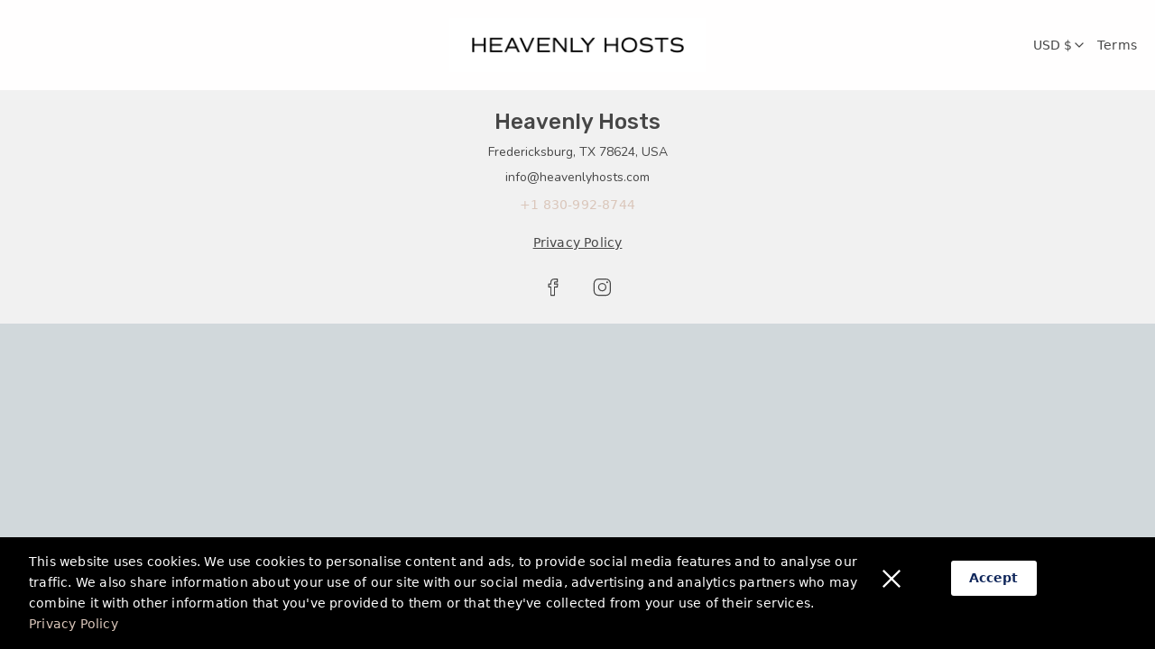

--- FILE ---
content_type: text/html; charset=utf-8
request_url: https://heavenlyhosts.guestybookings.com/en/properties/5ff3354c76014f0030019cbc
body_size: 13019
content:
<!DOCTYPE html><html lang="en"><head><meta charSet="utf-8"/><meta name="viewport" content="width=device-width, initial-scale=1"/><link rel="stylesheet" href="https://static.guesty.com/ssrs/booking-engine-page/877/static/_next/static/css/94f0c1370489586d.css" data-precedence="next"/><link rel="preload" as="script" fetchPriority="low" href="https://static.guesty.com/ssrs/booking-engine-page/877/static/_next/static/chunks/webpack-060c2be9f46e170c.js"/><script src="https://static.guesty.com/ssrs/booking-engine-page/877/static/_next/static/chunks/fd9d1056-61537934a11f1240.js" async=""></script><script src="https://static.guesty.com/ssrs/booking-engine-page/877/static/_next/static/chunks/529-d6ec8f81aa52735d.js" async=""></script><script src="https://static.guesty.com/ssrs/booking-engine-page/877/static/_next/static/chunks/main-app-5cf5c22172516ddc.js" async=""></script><script src="https://static.guesty.com/ssrs/booking-engine-page/877/static/_next/static/chunks/6648-5215a1d19b677ddb.js" async=""></script><script src="https://static.guesty.com/ssrs/booking-engine-page/877/static/_next/static/chunks/2383-ab98f6132ba16913.js" async=""></script><script src="https://static.guesty.com/ssrs/booking-engine-page/877/static/_next/static/chunks/app/global-error-deace7dde205a2af.js" async=""></script><script src="https://static.guesty.com/ssrs/booking-engine-page/877/static/_next/static/chunks/1223-fe962186965b0e77.js" async=""></script><script src="https://static.guesty.com/ssrs/booking-engine-page/877/static/_next/static/chunks/app/%5Blocale%5D/properties/%5Bid%5D/page-2da887ad527b49f8.js" async=""></script><script src="https://static.guesty.com/ssrs/booking-engine-page/877/static/_next/static/chunks/e37a0b60-a0e951513600be80.js" async=""></script><script src="https://static.guesty.com/ssrs/booking-engine-page/877/static/_next/static/chunks/1982b0dc-dc6be9f6861c176f.js" async=""></script><script src="https://static.guesty.com/ssrs/booking-engine-page/877/static/_next/static/chunks/7654-1a32c06b73e4d383.js" async=""></script><script src="https://static.guesty.com/ssrs/booking-engine-page/877/static/_next/static/chunks/278-0670804985b125eb.js" async=""></script><script src="https://static.guesty.com/ssrs/booking-engine-page/877/static/_next/static/chunks/7910-6a9a0e1e1c558b0b.js" async=""></script><script src="https://static.guesty.com/ssrs/booking-engine-page/877/static/_next/static/chunks/5524-705fe24f73d6bb20.js" async=""></script><script src="https://static.guesty.com/ssrs/booking-engine-page/877/static/_next/static/chunks/121-2c47c9c1874626d9.js" async=""></script><script src="https://static.guesty.com/ssrs/booking-engine-page/877/static/_next/static/chunks/6568-c20c459aa294795f.js" async=""></script><script src="https://static.guesty.com/ssrs/booking-engine-page/877/static/_next/static/chunks/8585-92a2cc0604f20e8f.js" async=""></script><script src="https://static.guesty.com/ssrs/booking-engine-page/877/static/_next/static/chunks/455-a2206d747aad9f43.js" async=""></script><script src="https://static.guesty.com/ssrs/booking-engine-page/877/static/_next/static/chunks/7922-dcc53e71a1604168.js" async=""></script><script src="https://static.guesty.com/ssrs/booking-engine-page/877/static/_next/static/chunks/1960-3b094c86fdd4dbf6.js" async=""></script><script src="https://static.guesty.com/ssrs/booking-engine-page/877/static/_next/static/chunks/1599-e71693fc647dcf8c.js" async=""></script><script src="https://static.guesty.com/ssrs/booking-engine-page/877/static/_next/static/chunks/3702-ea57638c398f4238.js" async=""></script><script src="https://static.guesty.com/ssrs/booking-engine-page/877/static/_next/static/chunks/6002-bc1bf10707f75838.js" async=""></script><script src="https://static.guesty.com/ssrs/booking-engine-page/877/static/_next/static/chunks/app/%5Blocale%5D/layout-c774736231cdba58.js" async=""></script><script src="https://static.guesty.com/ssrs/booking-engine-page/877/static/_next/static/chunks/app/%5Blocale%5D/error-d51e83448ada0fc2.js" async=""></script><title>Property page</title><meta name="description" content="View property details"/><link rel="icon" href="/favicon.ico" type="image/x-icon" sizes="16x16"/><script src="https://static.guesty.com/ssrs/booking-engine-page/877/static/_next/static/chunks/polyfills-42372ed130431b0a.js" noModule=""></script></head><body><div class="arc-scope gst-bg-white" id="guesty-be-root"><!--$!--><template data-dgst="BAILOUT_TO_CLIENT_SIDE_RENDERING"></template><!--/$--></div><script src="https://static.guesty.com/ssrs/booking-engine-page/877/static/_next/static/chunks/webpack-060c2be9f46e170c.js" async=""></script><script>(self.__next_f=self.__next_f||[]).push([0]);self.__next_f.push([2,null])</script><script>self.__next_f.push([1,"1:HL[\"https://static.guesty.com/ssrs/booking-engine-page/877/static/_next/static/css/94f0c1370489586d.css\",\"style\"]\n"])</script><script>self.__next_f.push([1,"2:I[59441,[],\"\"]\n5:I[92760,[],\"\"]\n8:I[44275,[],\"\"]\nb:I[84473,[\"6648\",\"static/chunks/6648-5215a1d19b677ddb.js\",\"2383\",\"static/chunks/2383-ab98f6132ba16913.js\",\"6470\",\"static/chunks/app/global-error-deace7dde205a2af.js\"],\"default\"]\n6:[\"locale\",\"en\",\"d\"]\n7:[\"id\",\"5ff3354c76014f0030019cbc\",\"d\"]\nc:[]\n"])</script><script>self.__next_f.push([1,"0:[\"$\",\"$L2\",null,{\"buildId\":\"Ac1wTfcBPM6kJgSW9bcxG\",\"assetPrefix\":\"https://static.guesty.com/ssrs/booking-engine-page/877/static\",\"urlParts\":[\"\",\"en\",\"properties\",\"5ff3354c76014f0030019cbc\"],\"initialTree\":[\"\",{\"children\":[[\"locale\",\"en\",\"d\"],{\"children\":[\"properties\",{\"children\":[[\"id\",\"5ff3354c76014f0030019cbc\",\"d\"],{\"children\":[\"__PAGE__\",{}]}]}]},\"$undefined\",\"$undefined\",true]}],\"initialSeedData\":[\"\",{\"children\":[[\"locale\",\"en\",\"d\"],{\"children\":[\"properties\",{\"children\":[[\"id\",\"5ff3354c76014f0030019cbc\",\"d\"],{\"children\":[\"__PAGE__\",{},[[\"$L3\",\"$L4\",null],null],null]},[null,[\"$\",\"$L5\",null,{\"parallelRouterKey\":\"children\",\"segmentPath\":[\"children\",\"$6\",\"children\",\"properties\",\"children\",\"$7\",\"children\"],\"error\":\"$undefined\",\"errorStyles\":\"$undefined\",\"errorScripts\":\"$undefined\",\"template\":[\"$\",\"$L8\",null,{}],\"templateStyles\":\"$undefined\",\"templateScripts\":\"$undefined\",\"notFound\":\"$undefined\",\"notFoundStyles\":\"$undefined\"}]],null]},[null,[\"$\",\"$L5\",null,{\"parallelRouterKey\":\"children\",\"segmentPath\":[\"children\",\"$6\",\"children\",\"properties\",\"children\"],\"error\":\"$undefined\",\"errorStyles\":\"$undefined\",\"errorScripts\":\"$undefined\",\"template\":[\"$\",\"$L8\",null,{}],\"templateStyles\":\"$undefined\",\"templateScripts\":\"$undefined\",\"notFound\":\"$undefined\",\"notFoundStyles\":\"$undefined\"}]],null]},[[[[\"$\",\"link\",\"0\",{\"rel\":\"stylesheet\",\"href\":\"https://static.guesty.com/ssrs/booking-engine-page/877/static/_next/static/css/94f0c1370489586d.css\",\"precedence\":\"next\",\"crossOrigin\":\"$undefined\"}]],\"$L9\"],null],null]},[null,[\"$\",\"$L5\",null,{\"parallelRouterKey\":\"children\",\"segmentPath\":[\"children\"],\"error\":\"$undefined\",\"errorStyles\":\"$undefined\",\"errorScripts\":\"$undefined\",\"template\":[\"$\",\"$L8\",null,{}],\"templateStyles\":\"$undefined\",\"templateScripts\":\"$undefined\",\"notFound\":[[\"$\",\"title\",null,{\"children\":\"404: This page could not be found.\"}],[\"$\",\"div\",null,{\"style\":{\"fontFamily\":\"system-ui,\\\"Segoe UI\\\",Roboto,Helvetica,Arial,sans-serif,\\\"Apple Color Emoji\\\",\\\"Segoe UI Emoji\\\"\",\"height\":\"100vh\",\"textAlign\":\"center\",\"display\":\"flex\",\"flexDirection\":\"column\",\"alignItems\":\"center\",\"justifyContent\":\"center\"},\"children\":[\"$\",\"div\",null,{\"children\":[[\"$\",\"style\",null,{\"dangerouslySetInnerHTML\":{\"__html\":\"body{color:#000;background:#fff;margin:0}.next-error-h1{border-right:1px solid rgba(0,0,0,.3)}@media (prefers-color-scheme:dark){body{color:#fff;background:#000}.next-error-h1{border-right:1px solid rgba(255,255,255,.3)}}\"}}],[\"$\",\"h1\",null,{\"className\":\"next-error-h1\",\"style\":{\"display\":\"inline-block\",\"margin\":\"0 20px 0 0\",\"padding\":\"0 23px 0 0\",\"fontSize\":24,\"fontWeight\":500,\"verticalAlign\":\"top\",\"lineHeight\":\"49px\"},\"children\":\"404\"}],[\"$\",\"div\",null,{\"style\":{\"display\":\"inline-block\"},\"children\":[\"$\",\"h2\",null,{\"style\":{\"fontSize\":14,\"fontWeight\":400,\"lineHeight\":\"49px\",\"margin\":0},\"children\":\"This page could not be found.\"}]}]]}]}]],\"notFoundStyles\":[]}]],null],\"couldBeIntercepted\":false,\"initialHead\":[null,\"$La\"],\"globalErrorComponent\":\"$b\",\"missingSlots\":\"$Wc\"}]\n"])</script><script>self.__next_f.push([1,"d:I[79913,[\"1223\",\"static/chunks/1223-fe962186965b0e77.js\",\"2094\",\"static/chunks/app/%5Blocale%5D/properties/%5Bid%5D/page-2da887ad527b49f8.js\"],\"default\"]\ne:I[3802,[\"1866\",\"static/chunks/e37a0b60-a0e951513600be80.js\",\"2552\",\"static/chunks/1982b0dc-dc6be9f6861c176f.js\",\"7654\",\"static/chunks/7654-1a32c06b73e4d383.js\",\"6648\",\"static/chunks/6648-5215a1d19b677ddb.js\",\"1223\",\"static/chunks/1223-fe962186965b0e77.js\",\"278\",\"static/chunks/278-0670804985b125eb.js\",\"7910\",\"static/chunks/7910-6a9a0e1e1c558b0b.js\",\"5524\",\"static/chunks/5524-705fe24f73d6bb20.js\",\"121\",\"static/chunks/121-2c47c9c1874626d9.js\",\"6568\",\"static/chunks/6568-c20c459aa294795f.js\",\"8585\",\"static/chunks/8585-92a2cc0604f20e8f.js\",\"455\",\"static/chunks/455-a2206d747aad9f43.js\",\"7922\",\"static/chunks/7922-dcc53e71a1604168.js\",\"1960\",\"static/chunks/1960-3b094c86fdd4dbf6.js\",\"1599\",\"static/chunks/1599-e71693fc647dcf8c.js\",\"3702\",\"static/chunks/3702-ea57638c398f4238.js\",\"6002\",\"static/chunks/6002-bc1bf10707f75838.js\",\"1203\",\"static/chunks/app/%5Blocale%5D/layout-c774736231cdba58.js\"],\"default\"]\nf:I[45617,[\"1866\",\"static/chunks/e37a0b60-a0e951513600be80.js\",\"2552\",\"static/chunks/1982b0dc-dc6be9f6861c176f.js\",\"7654\",\"static/chunks/7654-1a32c06b73e4d383.js\",\"6648\",\"static/chunks/6648-5215a1d19b677ddb.js\",\"1223\",\"static/chunks/1223-fe962186965b0e77.js\",\"278\",\"static/chunks/278-0670804985b125eb.js\",\"7910\",\"static/chunks/7910-6a9a0e1e1c558b0b.js\",\"5524\",\"static/chunks/5524-705fe24f73d6bb20.js\",\"121\",\"static/chunks/121-2c47c9c1874626d9.js\",\"6568\",\"static/chunks/6568-c20c459aa294795f.js\",\"8585\",\"static/chunks/8585-92a2cc0604f20e8f.js\",\"455\",\"static/chunks/455-a2206d747aad9f43.js\",\"7922\",\"static/chunks/7922-dcc53e71a1604168.js\",\"1960\",\"static/chunks/1960-3b094c86fdd4dbf6.js\",\"1599\",\"static/chunks/1599-e71693fc647dcf8c.js\",\"3702\",\"static/chunks/3702-ea57638c398f4238.js\",\"6002\",\"static/chunks/6002-bc1bf10707f75838.js\",\"1203\",\"static/chunks/app/%5Blocale%5D/layout-c774736231cdba58.js\"],\"default\"]\n10:I[4365,[\"1866\",\"static/chunks/e37a0b60-a0e951513600be80.js\",\"2552\",\"static"])</script><script>self.__next_f.push([1,"/chunks/1982b0dc-dc6be9f6861c176f.js\",\"7654\",\"static/chunks/7654-1a32c06b73e4d383.js\",\"6648\",\"static/chunks/6648-5215a1d19b677ddb.js\",\"1223\",\"static/chunks/1223-fe962186965b0e77.js\",\"278\",\"static/chunks/278-0670804985b125eb.js\",\"7910\",\"static/chunks/7910-6a9a0e1e1c558b0b.js\",\"5524\",\"static/chunks/5524-705fe24f73d6bb20.js\",\"121\",\"static/chunks/121-2c47c9c1874626d9.js\",\"6568\",\"static/chunks/6568-c20c459aa294795f.js\",\"8585\",\"static/chunks/8585-92a2cc0604f20e8f.js\",\"455\",\"static/chunks/455-a2206d747aad9f43.js\",\"7922\",\"static/chunks/7922-dcc53e71a1604168.js\",\"1960\",\"static/chunks/1960-3b094c86fdd4dbf6.js\",\"1599\",\"static/chunks/1599-e71693fc647dcf8c.js\",\"3702\",\"static/chunks/3702-ea57638c398f4238.js\",\"6002\",\"static/chunks/6002-bc1bf10707f75838.js\",\"1203\",\"static/chunks/app/%5Blocale%5D/layout-c774736231cdba58.js\"],\"default\"]\n11:I[35782,[\"1866\",\"static/chunks/e37a0b60-a0e951513600be80.js\",\"2552\",\"static/chunks/1982b0dc-dc6be9f6861c176f.js\",\"7654\",\"static/chunks/7654-1a32c06b73e4d383.js\",\"6648\",\"static/chunks/6648-5215a1d19b677ddb.js\",\"1223\",\"static/chunks/1223-fe962186965b0e77.js\",\"278\",\"static/chunks/278-0670804985b125eb.js\",\"7910\",\"static/chunks/7910-6a9a0e1e1c558b0b.js\",\"5524\",\"static/chunks/5524-705fe24f73d6bb20.js\",\"121\",\"static/chunks/121-2c47c9c1874626d9.js\",\"6568\",\"static/chunks/6568-c20c459aa294795f.js\",\"8585\",\"static/chunks/8585-92a2cc0604f20e8f.js\",\"455\",\"static/chunks/455-a2206d747aad9f43.js\",\"7922\",\"static/chunks/7922-dcc53e71a1604168.js\",\"1960\",\"static/chunks/1960-3b094c86fdd4dbf6.js\",\"1599\",\"static/chunks/1599-e71693fc647dcf8c.js\",\"3702\",\"static/chunks/3702-ea57638c398f4238.js\",\"6002\",\"static/chunks/6002-bc1bf10707f75838.js\",\"1203\",\"static/chunks/app/%5Blocale%5D/layout-c774736231cdba58.js\"],\"default\"]\n12:I[18757,[\"1866\",\"static/chunks/e37a0b60-a0e951513600be80.js\",\"2552\",\"static/chunks/1982b0dc-dc6be9f6861c176f.js\",\"7654\",\"static/chunks/7654-1a32c06b73e4d383.js\",\"6648\",\"static/chunks/6648-5215a1d19b677ddb.js\",\"1223\",\"static/chunks/1223-fe962186965b0e77.js\",\"278\",\"static/chunks/278-0670804985b125eb.js\",\"7"])</script><script>self.__next_f.push([1,"910\",\"static/chunks/7910-6a9a0e1e1c558b0b.js\",\"5524\",\"static/chunks/5524-705fe24f73d6bb20.js\",\"121\",\"static/chunks/121-2c47c9c1874626d9.js\",\"6568\",\"static/chunks/6568-c20c459aa294795f.js\",\"8585\",\"static/chunks/8585-92a2cc0604f20e8f.js\",\"455\",\"static/chunks/455-a2206d747aad9f43.js\",\"7922\",\"static/chunks/7922-dcc53e71a1604168.js\",\"1960\",\"static/chunks/1960-3b094c86fdd4dbf6.js\",\"1599\",\"static/chunks/1599-e71693fc647dcf8c.js\",\"3702\",\"static/chunks/3702-ea57638c398f4238.js\",\"6002\",\"static/chunks/6002-bc1bf10707f75838.js\",\"1203\",\"static/chunks/app/%5Blocale%5D/layout-c774736231cdba58.js\"],\"default\"]\n13:I[51812,[\"6648\",\"static/chunks/6648-5215a1d19b677ddb.js\",\"2383\",\"static/chunks/2383-ab98f6132ba16913.js\",\"6816\",\"static/chunks/app/%5Blocale%5D/error-d51e83448ada0fc2.js\"],\"default\"]\n15:I[62677,[\"1866\",\"static/chunks/e37a0b60-a0e951513600be80.js\",\"2552\",\"static/chunks/1982b0dc-dc6be9f6861c176f.js\",\"7654\",\"static/chunks/7654-1a32c06b73e4d383.js\",\"6648\",\"static/chunks/6648-5215a1d19b677ddb.js\",\"1223\",\"static/chunks/1223-fe962186965b0e77.js\",\"278\",\"static/chunks/278-0670804985b125eb.js\",\"7910\",\"static/chunks/7910-6a9a0e1e1c558b0b.js\",\"5524\",\"static/chunks/5524-705fe24f73d6bb20.js\",\"121\",\"static/chunks/121-2c47c9c1874626d9.js\",\"6568\",\"static/chunks/6568-c20c459aa294795f.js\",\"8585\",\"static/chunks/8585-92a2cc0604f20e8f.js\",\"455\",\"static/chunks/455-a2206d747aad9f43.js\",\"7922\",\"static/chunks/7922-dcc53e71a1604168.js\",\"1960\",\"static/chunks/1960-3b094c86fdd4dbf6.js\",\"1599\",\"static/chunks/1599-e71693fc647dcf8c.js\",\"3702\",\"static/chunks/3702-ea57638c398f4238.js\",\"6002\",\"static/chunks/6002-bc1bf10707f75838.js\",\"1203\",\"static/chunks/app/%5Blocale%5D/layout-c774736231cdba58.js\"],\"default\"]\n4:[\"$\",\"$Ld\",null,{\"id\":\"5ff3354c76014f0030019cbc\",\"locale\":\"en\"}]\n9:[\"$\",\"html\",null,{\"lang\":\"en\",\"children\":[\"$\",\"body\",null,{\"children\":[[\"$\",\"$Le\",null,{}],[\"$\",\"$Lf\",null,{}],[\"$\",\"div\",null,{\"className\":\"arc-scope gst-bg-white\",\"id\":\"guesty-be-root\",\"children\":[\"$\",\"$L10\",null,{\"locale\":\"en\",\"children\":[[\"$\",\"$L11\",null,{}],[\"$\",\"$L12\",null,{}]"])</script><script>self.__next_f.push([1,",[\"$\",\"$L5\",null,{\"parallelRouterKey\":\"children\",\"segmentPath\":[\"children\",\"$6\",\"children\"],\"error\":\"$13\",\"errorStyles\":[],\"errorScripts\":[],\"template\":[\"$\",\"$L8\",null,{}],\"templateStyles\":\"$undefined\",\"templateScripts\":\"$undefined\",\"notFound\":\"$L14\",\"notFoundStyles\":[]}],[\"$\",\"$L15\",null,{}]]}]}]]}]}]\n"])</script><script>self.__next_f.push([1,"16:T483,M175.776 229.255c2.71-4.298 5.628-8.455 8.598-12.574 2.907-4.031 5.796-8.389 9.25-11.976 2.677-2.78 6-4.904 9.987-4.18 2.778.505 4.23 3.2 3.985 5.804-.003.027-.043.03-.047.003-.898-5.71-7.926-3.491-10.684-1.292-2.636 2.102-4.663 5.26-6.721 7.902a236.996 236.996 0 0 0-11.082 15.488 181.053 181.053 0 0 0-9.573 16.41c-1.695 3.283-3.217 6.652-4.659 10.052-.63 1.486-1.201 2.894-1.406 4.51 1.143 3.19 3.017 4.166 5.62 2.929a8.977 8.977 0 0 0 1.758-.865c.504-.283.914.437.53.806-1.868 1.79-4.725 2.97-7.213 1.603-3.114-1.71-3.337-4.547-2.31-7.678 3.1-9.446 8.696-18.58 13.967-26.942m-21.57-13.323c2.709-4.298 5.628-8.454 8.598-12.574 2.906-4.03 5.796-8.387 9.25-11.975 2.677-2.78 6-4.904 9.987-4.18 2.778.504 4.228 3.2 3.985 5.804-.003.026-.043.03-.048.003-.898-5.71-7.925-3.492-10.683-1.292-2.636 2.102-4.663 5.26-6.721 7.901a236.773 236.773 0 0 0-11.082 15.489 181.099 181.099 0 0 0-9.574 16.41c-1.694 3.283-3.215 6.652-4.658 10.052-.63 1.486-1.2 2.894-1.406 4.508 1.144 3.192 3.017 4.169 5.62 2.93a8.977 8.977 0 0 0 1.759-.865c.503-.283.914.438.529.806-1.868 1.79-4.725 2.97-7.213 1.603-3.114-1.71-3.337-4.547-2.31-7.677 3.1-9.446 8.696-18.58 13.967-26.943"])</script><script>self.__next_f.push([1,"14:[\"$\",\"div\",null,{\"className\":\"text-center w-100 d-flex flex-column align-items-center text-gray-dark gst-my-10\",\"data-qa\":\"generic-error\",\"children\":[[\"$\",\"svg\",null,{\"className\":\"mb-6\",\"xmlns\":\"http://www.w3.org/2000/svg\",\"xmlnsXlink\":\"http://www.w3.org/1999/xlink\",\"width\":\"334\",\"height\":\"325\",\"viewBox\":\"0 0 334 325\",\"children\":[[\"$\",\"defs\",null,{\"children\":[[\"$\",\"path\",null,{\"id\":\"a\",\"d\":\"M.236.574H26.78v11.53H.236z\"}],[\"$\",\"path\",null,{\"id\":\"c\",\"d\":\"M.104.477h13.02v26.388H.103z\"}],[\"$\",\"path\",null,{\"id\":\"e\",\"d\":\"M0 .502h58.252v121.262H0z\"}],[\"$\",\"path\",null,{\"id\":\"g\",\"d\":\"M.213.382h17.358v18.666H.213z\"}]]}],[\"$\",\"g\",null,{\"fill\":\"none\",\"fillRule\":\"evenodd\",\"children\":[[\"$\",\"path\",null,{\"fill\":\"#D4ECF7\",\"d\":\"M0 323.616s32.537-18.774 32.166-33.728c-.372-14.955-6.172-21.962-13.109-32.384-14.87-22.344-12.914-55.771 6.383-74.218 12.67-12.11 30.718-16.866 48.037-16.624 17.32.241 34.243 4.981 50.945 9.688-6.244-25.34-10.644-53.538 1.507-76.514 12.099-22.878 39.768-35.037 64.78-30.593 25.011 4.444 46.321 23.984 55.777 48.136 5.772 14.742 7.483 30.832 12.5 45.862 5.018 15.03 14.626 29.916 29.456 34.52 13.19 4.094 29.69.003 39.337 10.092 8.133 8.505 6.416 22.803 1.076 33.38-5.34 10.578-13.616 19.519-17.896 30.592-4.278 11.073-4.144 29.958 7.341 31.748 9.36 1.459 14.272 6.45 12.691 12.69-1.11 4.387-5.113 7.353-9.535 7.353H0z\"}],[\"$\",\"path\",null,{\"fill\":\"#212121\",\"d\":\"M235.606 211.402c4.75-8.536 10.022-16.748 15.333-24.952 2.623-4.05 5.255-8.097 7.95-12.102 2.909-4.323 5.635-8.982 9.056-12.93.528-.61 1.712-.05 1.319.739-4.292 8.607-10.38 16.614-15.506 24.765-5.374 8.543-10.565 17.192-16.163 25.596-.7 1.05-2.609-.002-1.99-1.116m-18.379-12.228c4.75-8.537 10.023-16.748 15.335-24.952 2.622-4.05 5.254-8.098 7.949-12.102 2.91-4.323 5.635-8.982 9.056-12.93.529-.61 1.712-.05 1.318.738-4.291 8.608-10.378 16.615-15.505 24.765-5.374 8.544-10.565 17.193-16.163 25.597-.699 1.05-2.61-.003-1.99-1.116\"}],[\"$\",\"g\",null,{\"transform\":\"scale(-1 1) rotate(-19 315.311 898.36)\",\"children\":[[\"$\",\"mask\",null,{\"id\":\"b\",\"fill\":\"#fff\",\"children\":[\"$\",\"use\",null,{\"xlinkHref\":\"#a\"}]}],[\"$\",\"path\",null,{\"fill\":\"#616161\",\"d\":\"M9.733 1.88a100.71 100.71 0 0 1 7.352-.985c1.927-.193 4.922-.777 6.647.367 1.491.989 2.522 2.551 2.977 4.249.323 1.208-.49 2.431-1.797 2.653l-.164.028a2.369 2.369 0 0 1-2.452-1.142c-.51-.888-1.179-1.537-2.133-1.487-2.48.13-4.936.319-7.398.62a49.02 49.02 0 0 0-7.433 1.483c-.289.082-.18.776.078 1.634.362 1.206-.454 2.447-1.765 2.683-.149.028-.297.055-.446.081-1.222.22-2.425-.515-2.667-1.66C.322 9.41.245 8.387.236 7.479.192 2.876 6.14 2.508 9.733 1.88\",\"mask\":\"url(#b)\"}]]}],[\"$\",\"path\",null,{\"fill\":\"#757575\",\"d\":\"M265.114 151.644c2.45 1.06 5.953 2.957 7.051 5.495.518 1.194.456 3.431-.599 4.425-.69.651-1.854.095-1.78-.848.08-.999.382-1.958-.068-2.999-.398-.92-1.544-1.681-2.294-2.312-.821-.69-1.614-1.407-2.433-2.102-.68-.579-.763-2.042.123-1.659\"}],[\"$\",\"path\",null,{\"fill\":\"#212121\",\"d\":\"M145.335 285.951c.993.315 1.653.951 2.009 1.74-2.79-.845-5.252 1.269-6.179 3.94a3.328 3.328 0 0 1-.34-1.302c-.142-2.453 2-5.172 4.51-4.378\"}],[\"$\",\"path\",null,{\"fill\":\"#424242\",\"d\":\"M147.369 287.833c.59 1.35.313 3.14-.703 4.55-.713.988-1.76 1.349-2.815 1.094-1.127.115-2.199-.484-2.725-1.568.952-2.74 3.443-4.92 6.243-4.076\"}],[\"$\",\"path\",null,{\"fill\":\"#FFB300\",\"d\":\"M146.499 289.553c-.57-1.644-2.201-2.373-3.823-2.145-1.952.274-2.824 2.9-2.582 4.565.299 2.05 2.361 3.007 4.192 2.842a3.13 3.13 0 0 0 1.457-.492c1.156-1.167 1.25-3.342.756-4.77m-8.562-3.845c2.25-2.964 6.031-3.469 8.924-1.187 1.946 1.534 2.567 3.505 2.616 5.968.047 2.373-1.042 4.496-2.894 5.935-2.87 2.108-6.568 1.463-8.827-.844-2.89-2.953-2.222-6.705.18-9.872\"}],[\"$\",\"path\",null,{\"fill\":\"#FFD54F\",\"d\":\"M145.712 282.525c1.08.368.72 2.08-.418 2.027-1.356-.064-2.584.127-3.853.694-1.36.606-2.101 1.625-2.938 2.824-.193.276-.708.154-.643-.22.623-3.602 4.314-6.534 7.852-5.325\"}],[\"$\",\"path\",null,{\"fill\":\"#FF8F00\",\"d\":\"M142.884 292.922c.764.01 1.623-.28 2.211-.997.77-.94.968-2.25.816-3.407.549 1.213.284 3.37-.568 4.367-.805.944-2.377.882-3.353-.032-.024-.023.758.065.836.068l.058.001\"}],[\"$\",\"path\",null,{\"fill\":\"#424242\",\"d\":\"M147.844 207.981c2.581-.412 3.965 1.348 6.013 2.363-.288.463-.581.926-.864 1.39-1.697-.66-4.45-2.883-5.352-1.784-1.563 1.904-3.06 3.832-4.465 5.845-1.42 2.036-2.712 4.242-3.744 6.486-.227.492 3.127 3.202 4.85 3.826l-.71 1.172c-2.195-1.262-4.252-2.65-5.962-4.357 2.722-5.61 5.888-10.487 10.234-14.94\"}],[\"$\",\"g\",null,{\"transform\":\"scale(-1 1) rotate(-19 539.088 566.937)\",\"children\":[[\"$\",\"mask\",null,{\"id\":\"d\",\"fill\":\"#fff\",\"children\":[\"$\",\"use\",null,{\"xlinkHref\":\"#c\"}]}],[\"$\",\"path\",null,{\"fill\":\"#616161\",\"d\":\"M12.138 14.77a96.216 96.216 0 0 0-1.751-7.176c-.523-1.854-1.06-4.85-2.793-5.984C5.429.192 2.462.142.104 1.255c.166.784.323 1.566.483 2.348 2.079-.3 3.807-1.532 5.921-.289 2.433 5.7 3.716 11.417 4.395 17.692-1.995 1.075-4.194 1.73-6.476 2.217l.707 3.634c1.715.081 3.61-.477 5.109-1.085 4.44-1.801 2.61-7.436 1.895-11.002\",\"mask\":\"url(#d)\"}]]}],[\"$\",\"path\",null,{\"fill\":\"#FFD54F\",\"d\":\"M125.918 253.328c-1.455 4.543-1.87 9.574-.22 14.053 2.243 6.114 7.846 10.273 13.2 14a768.3 768.3 0 0 0 38.251 24.96c-3.959-2.927-7.256-6.452-8.619-11.092-1.449-4.936-.365-10.247 1.25-15.131 2.595-7.837 6.531-15.162 10.68-22.307 10.22-17.63 21.915-34.59 36.546-48.815 3.89-3.78 8.328-7.532 13.73-8.211 4.964-.628 9.663 1.437 14 4.154a66.906 66.906 0 0 1 3.334 2.244c.49.34.976.694 1.458 1.04 1.325.958 2.698 1.968 3.492 3.398.075.141.136.277.195.42-.332-1.51-5.251-8.304-11.476-11.684-.325-.175-.638-.355-.958-.537a457.735 457.735 0 0 0-6.092-3.333c-13.844-7.431-28.23-13.984-43.604-17.076-2.489-.501-5.034-.907-7.567-.675-2.782.262-5.44 1.292-7.91 2.597-10.242 5.386-17.205 15.018-23.29 24.98a456.396 456.396 0 0 0-2.1 3.497c-.45.758-.894 1.52-1.336 2.275l-7.303 12.458-2.592 4.42-6.767 11.535c-2.41 4.123-4.847 8.286-6.302 12.83m61.255 59.487c-.195-.115-.388-.232-.582-.347.218.096.44.18.662.252l-.08.095\"}],[\"$\",\"g\",null,{\"transform\":\"scale(-1 1) rotate(-19 490.095 872.154)\",\"children\":[[\"$\",\"mask\",null,{\"id\":\"f\",\"fill\":\"#fff\",\"children\":[\"$\",\"use\",null,{\"xlinkHref\":\"#e\"}]}],[\"$\",\"path\",null,{\"fill\":\"#FFB300\",\"d\":\"M58.246 96.941c-.068 5.147-.777 10.526-3.745 14.727-2.79 3.949-7.039 6.216-11.715 7.7a48.808 48.808 0 0 1-4.085 1.096c-2.014.464-4.05.824-6.038 1.158a8.188 8.188 0 0 1-1.369.142c-.374-.006-.742-.06-1.082-.217-.953-.436-1.43-1.485-1.831-2.458A430.779 430.779 0 0 1 .313 15.186C-.163 11.81-.395 7.867 1.899 5.43c.102-.116.205-.225.32-.334C3.431 4.001 5.051 3.49 6.61 3.013c.653-.198 1.314-.402 1.981-.593a45.867 45.867 0 0 1 1.573-.442c5.589-1.519 11.464-2.41 16.542.096C31.567 4.47 34.521 9.46 36.951 14.3c9.136 18.213 14.623 38.059 18.504 58.062 1.58 8.109 2.9 16.32 2.791 24.578\",\"mask\":\"url(#f)\"}]]}],[\"$\",\"path\",null,{\"fill\":\"#FF8F00\",\"d\":\"M179.598 307.966c.449.297.908.583 1.367.869 12.526-15.66 24.06-32.239 35.267-48.844 11.38-16.854 22.07-34.18 31.34-52.279a44.764 44.764 0 0 0-1.334-.922c-9.575 17.93-20.355 35.182-31.78 51.984-11.307 16.622-23.626 32.532-34.86 49.192\"}],[\"$\",\"path\",null,{\"fill\":\"#FFB300\",\"d\":\"M234.656 196.893c3.591 1.947 5.07 3.225 6.965 4.83 1.217 1.033 3.739 3.572 4.551 4.507 1.109.694.485.313 1.544 1.067-1.746-2.728-4.607-5.007-7.025-7.078-.033-.026-.058-.055-.092-.08a450.254 450.254 0 0 0-5.943-3.246\"}],[\"$\",\"path\",null,{\"fill\":\"#424242\",\"d\":\"M179.507 305.3c1.84-2.75 5.23-4.22 8.451-4.04 2.196.124 4.293.949 6.095 2.219 1.599 1.127 1.863 3.465.602 5.024-1.572 1.943-3.687 3.492-5.257 5.377-.428.514-.851 1.055-1.418 1.4-1.423.864-3.798-.933-5.11-1.593-2.201-1.11-44.198-29.069-47.017-32.43-1.063-1.203-1.37-3.409.143-3.25.428.046 32.998 21.821 33.357 22.058l5.475 3.619c1.287.85 3.148 1.868 4.68 1.615\"}],[\"$\",\"path\",null,{\"fill\":\"#212121\",\"d\":\"M188.972 311.582c1.39.443 2.323 1.31 2.834 2.373-3.903-1.19-7.288 1.593-8.525 5.155a4.41 4.41 0 0 1-.501-1.752c-.247-3.292 2.68-6.892 6.192-5.776\"}],[\"$\",\"path\",null,{\"fill\":\"#424242\",\"d\":\"M191.54 313.647c.85 1.82.502 4.215-.884 6.083-.973 1.311-2.424 1.774-3.9 1.41-1.567.131-3.072-.694-3.827-2.158 1.269-3.654 4.693-6.526 8.611-5.335\"}],[\"$\",\"g\",null,{\"transform\":\"scale(-1 1) rotate(-19 824.284 750.333)\",\"children\":[[\"$\",\"mask\",null,{\"id\":\"h\",\"fill\":\"#fff\",\"children\":[\"$\",\"use\",null,{\"xlinkHref\":\"#g\"}]}],[\"$\",\"path\",null,{\"fill\":\"#FFB300\",\"d\":\"M4.795 7.13c1.381-1.755 3.67-1.958 5.545-1.005 2.26 1.147 2.22 4.692 1.228 6.608-1.221 2.36-4.128 2.659-6.286 1.695a4.034 4.034 0 0 1-1.565-1.204c-.917-1.896-.12-4.572 1.078-6.095m12.018-1.086C15.32 1.513 10.933-.677 6.461.88 3.453 1.928 1.873 4.057.783 7.021c-1.05 2.856-.615 5.883 1.033 8.397 2.607 3.753 7.373 4.514 11.086 2.66 4.75-2.37 5.508-7.196 3.911-12.035\",\"mask\":\"url(#h)\"}]]}],[\"$\",\"path\",null,{\"fill\":\"#FFD54F\",\"d\":\"M189.488 305.832c1.618.553 1.12 3.004-.58 2.903-2.026-.122-3.853.125-5.736.911-2.015.842-3.1 2.29-4.322 3.992-.282.392-1.052.207-.963-.33.848-5.16 6.294-9.288 11.6-7.476\"}],[\"$\",\"path\",null,{\"fill\":\"#FF8F00\",\"d\":\"M186.294 320.557c1.269.031 2.689-.417 3.65-1.558 1.26-1.496 1.56-3.596 1.284-5.46.936 1.96.541 5.424-.853 7.01-1.317 1.498-3.926 1.367-5.564-.122-.042-.037 1.26.119 1.387.126l.096.004\"}],[\"$\",\"path\",null,{\"fill\":\"#FFB300\",\"d\":\"$16\"}],[\"$\",\"path\",null,{\"fill\":\"#FFEE58\",\"d\":\"M189.998 232.46c5.453-8.518 11.165-17.013 18.047-24.5.07-.076.186.038.135.118-5.479 8.503-11.63 16.593-17.371 24.928-6.002 8.715-11.324 17.83-16.46 27.055-.236.425-.871-.01-.64-.43 5.073-9.249 10.599-18.28 16.29-27.17m-22.776-12.844c5.384-8.302 10.7-16.773 16.695-24.63.093-.122.261-.003.187.13-9.829 17.275-22.345 32.854-31.494 50.564-.079.154-.287.004-.21-.147 4.486-8.918 9.398-17.553 14.822-25.917m30.274-37.111c3.315-.565 7.3 2.395 9.434 4.881.107.124-.065.337-.182.314-1.803-.343-3.56-.896-5.317-1.394-1.595-.452-3.365-.467-4.743-1.463-.833-.602-.067-2.188.808-2.338m-3.634-.516c.294-.056.544-.123.8.01.248.13.42.332.605.568.294.371-.044 1.348-.505 1.461-.291.072-.552.127-.827.076-.284-.052-.44-.258-.638-.482-.438-.499-.089-1.509.565-1.634m-58.72 62.665c.088-.154.306-.042.233.125-3.308 7.55-5.578 14.08-4.716 22.108.077.707-.772 1.053-1.03.46-3.113-7.143 1.831-16.25 5.513-22.693m-4.15 25.751c.224.34.423.65.524 1.022.06.22-.294.31-.423.1-.213-.348-.297-.684-.384-1.056-.034-.147.19-.204.283-.066\"}],[\"$\",\"path\",null,{\"fill\":\"#F57100\",\"d\":\"M252.055 24.645l3.08-9.356 2.47 1.246-3.886 9.333-1.664-1.223m-2.429-.899c0-1.31 1.078-15.926 1.248-18.217a.239.239 0 0 1 .314-.208l2.148.689a.24.24 0 0 1 .167.25L251.9 23.746h-2.274m-2.05-.673l-2.802-7.744L241 13.645v-2.188l5.33 1.515 2.457 10.101h-1.211m12.67 3.124l6.493-13.562 3.174 1.42s-7.018 7.176-8.016 13.353l-1.651-1.211\"}],[\"$\",\"path\",null,{\"fill\":\"#FB9300\",\"d\":\"M259.4 24.645l3.08-9.356 2.469 1.246-3.886 9.333-1.664-1.223m-8.687-.899l2.47-12.29h1.965l-2.218 12.964-2.217-.674m-3.136-.673V10.084c0-.172.14-.311.313-.311h1.796c.173 0 .313.14.313.311v13.663l-2.422-.674\"}],[\"$\",\"path\",null,{\"fill\":\"#7DB1A1\",\"d\":\"M259.088 22.4l3.887 1.515s-2.028 10.378-5.914 12.007c0 0-2.197-5.104 2.027-13.522\"}],[\"$\",\"path\",null,{\"fill\":\"#B3E0D0\",\"d\":\"M246.33 22.4c.761-.168 12.758 0 12.758 0s-2.534 7.01-2.027 13.522c0 0-5.999-.335-12.04-2.215l1.31-11.307\"}],[\"$\",\"path\",null,{\"fill\":\"#FB9300\",\"d\":\"M258.168 5.227l2.304 1.01s.63 7.24-.62 10.523h-1.684V5.227zM242.73 1.845l2.395 6.207c.096.25.35.354.559.23l.994-.595c.18-.108.266-.353.203-.577L244.95.29c-.076-.268-.35-.375-.548-.215l-1.548 1.248a.468.468 0 0 0-.124.522m20.582 7.928s1.86-4.967 2.366-8.081h3.042l-3.64 8.67-1.768-.59\"}],[\"$\",\"path\",null,{\"fill\":\"#CC395D\",\"d\":\"M289.646 100.67l-2.358 3.97-36.794 21.108-43.026-11.142V104.32l82.178-3.65\"}],[\"$\",\"path\",null,{\"fill\":\"#E73A5E\",\"d\":\"M207.046 111.565l42.689 11.656 39.91-22.552-27.533-6.334-65.17 11.909 10.104 5.321\"}],[\"$\",\"path\",null,{\"fill\":\"#3F2C48\",\"d\":\"M198.457 37.377c-.475-.627-1.061-1.188-1.778-1.51-.716-.32-1.575-.375-2.277-.025-1.032.515-1.507 1.805-1.356 2.952.15 1.146.81 2.163 1.556 3.043a14.468 14.468 0 0 0 3.434 2.954c.292.18.614.357.957.333a.72.72 0 0 0 .351-.127c1.073-2.454.729-5.482-.887-7.62m.815 7.792l.082-.178-.009.006c-.025.057-.047.115-.073.172m.082-.178c.18-.126.298-.328.252-.539l-.252.54\"}],[\"$\",\"path\",null,{\"fill\":\"#F9B6A8\",\"d\":\"M199.88 105.707s41.014 10.419 53.644 4.59c12.63-5.827 28.039-19.764 28.039-19.764s-29.316 5.322-61.262-6.08c0 0-2.898 10.388-26.642 19.004l6.22 2.25\"}],[\"$\",\"path\",null,{\"fill\":\"#CC395D\",\"d\":\"M234.585 111.746s8.078-.688 13.382-6.262l5.557 4.814s-5.473 3.463-18.939 1.448\"}],[\"$\",\"path\",null,{\"fill\":\"#F9B6A8\",\"d\":\"M195.175 55.819c0-.53.883-.975 2.079-1.102.127-.54.194-.897.194-.897l1.431-.873s-1.094-1.858.59-6.335c1.684-4.476-2.358-6.503-2.358-6.503l-8.42-1.774-15.1 23.65 14.848 3.294 3.031-5.828s.926.169 2.863.422c.992.13 1.785-1.462 2.322-3.046-.88-.191-1.48-.57-1.48-1.008\"}],[\"$\",\"path\",null,{\"fill\":\"#0080A3\",\"d\":\"M82.012 152.867s-7.731 4.139 16.09 29.816c23.82 25.676 60.951 28.464 60.951 28.464-29.714-24.969-66.721-59.954-77.041-58.28\"}],[\"$\",\"path\",null,{\"fill\":\"#E73A5E\",\"d\":\"M66.014 146.533H55l7.646 5.068c.372 6.358 1.027 13.248 1.93 20.175 2.554-1.234 5.294-1.947 8.115-2.567-3.969-12.018-6.677-22.676-6.677-22.676\"}],[\"$\",\"path\",null,{\"fill\":\"#F9B6A8\",\"d\":\"M97.797 174.998l-13.933 20.861c-4.036-6.599-8.005-17.057-11.173-26.65-2.82.62-5.561 1.333-8.115 2.567 3.177 24.358 9.438 49.193 17.436 53.138 7.22 3.563 27.004-17.748 38.12-30.723-5.191-7.406-13.378-13.37-22.335-19.193\"}],[\"$\",\"path\",null,{\"fill\":\"#CC395D\",\"d\":\"M106.43 162.074l-8.633 12.924c6.79 7.69 13.967 13.699 22.336 19.193.386-.45 7.851-9.481 7.851-9.481l-21.555-22.636\"}],[\"$\",\"path\",null,{\"fill\":\"#E73A5E\",\"d\":\"M87.569 314.445l9.767 9.46-3.368-9.797 14.666-20.004c-2.752-1.99-5.55-3.915-8.32-5.881l-12.745 26.222\"}],[\"$\",\"path\",null,{\"fill\":\"#F9B6A8\",\"d\":\"M120.574 246.537l-20.26 41.686c2.77 1.966 5.568 3.891 8.32 5.88l22.063-30.094a119.563 119.563 0 0 0 10.486-17.166l17.693-35.342c-9.838-3.703-19.73-8.188-29.982-11.246l-8.32 46.282\"}],[\"$\",\"path\",null,{\"fill\":\"#CC395D\",\"d\":\"M131.689 184.71l-2.795 15.545c9.58 4.9 19.575 9.103 29.982 11.246l.177-.354-27.364-26.437\"}],[\"$\",\"path\",null,{\"fill\":\"#00ADFF\",\"d\":\"M82.012 152.867s23.239-15.456 33.848-31.927c10.608-16.47 35.666-56.542 50.014-58.026 14.347-1.484 33.342.507 40.667 22.045 7.326 21.538 11.62 46.37 11.62 46.37l26.27-9.122 2.02 6.082s-34.605 27.619-42.688 6.587c-8.083-21.03-11.872-29.393-11.872-29.393s.758 10.896-7.83 12.923c0 0-13.64 65.881-25.008 92.74-43.951-17.23-64.916-53.21-77.041-58.279\"}],[\"$\",\"path\",null,{\"fill\":\"#523B5D\",\"d\":\"M194.96 34.062c-4.6-2.483-10.803-1.478-14.39 2.33-2.909 3.09-4.234 7.745-7.934 9.814-2.94 1.643-6.544 1.167-9.883 1.587-5.76.725-11.18 4.593-13.172 10.063-1.992 5.47-.067 12.292 4.826 15.426 4.893 3.135 12.307 1.702 15.239-3.324 1.066-1.827 1.573-4.013 3.022-5.552 2.516-2.672 6.764-2.405 10.18-3.73 4.303-1.67 7.347-5.503 7.099-10.124-.824-.618-1.68-1.276-2.109-2.213-.43-.938-.261-2.238.637-2.74 1.332-.929 3.037 2.302 3.037 2.302s1.64-3.178 2.941-4.199c1.53-1.2 3.413-2.318 3.84-4.218.502-2.228-1.328-4.34-3.332-5.422\"}],[\"$\",\"path\",null,{\"fill\":\"#F9B6A8\",\"d\":\"M244.43 122.207s5.053-7.095 5.558-6.715c.505.38-1.137 5.575-1.137 5.575l8.967-3.42s.253 3.04-1.894 4.56c-2.147 1.52-9.472 6.081-9.472 6.081l-2.021-6.081\"}],[\"$\",\"path\",null,{\"fill\":\"#CC395D\",\"d\":\"M83.864 195.859l2.793 5.858.912-11.405-3.705 5.547\"}],[\"$\",\"path\",null,{\"fill\":\"#3A3B39\",\"d\":\"M196.943 48.09a.885.885 0 1 0-1.768 0 .885.885 0 1 0 1.768 0m.537-1.314a.356.356 0 0 1-.354-.347c-.01-.398-.2-.687-.508-.774-.332-.093-.699.08-.931.443a.354.354 0 0 1-.491.106.357.357 0 0 1-.107-.492c.406-.631 1.082-.923 1.72-.743.615.172 1.008.725 1.027 1.441a.356.356 0 0 1-.346.366h-.01\"}],[\"$\",\"path\",null,{\"fill\":\"#CC395D\",\"d\":\"M190.813 49.542a.237.237 0 0 1-.212-.132 5.887 5.887 0 0 0-1.942-2.217.238.238 0 0 1-.061-.33.236.236 0 0 1 .329-.061 6.352 6.352 0 0 1 2.098 2.396.238.238 0 0 1-.212.344m.657 9.909l-2.677-.464 2.02 1.727.657-1.263\"}],[\"$\",\"path\",null,{\"fill\":\"#FFFFFE\",\"d\":\"M190.813 51.195a1.011 1.011 0 0 0-2.02 0 1.011 1.011 0 1 0 2.02 0\"}],[\"$\",\"path\",null,{\"fill\":\"#0080A3\",\"d\":\"M218.16 131.329l.758 4.392 1.383-5.135-2.14.743\"}],[\"$\",\"path\",null,{\"fill\":\"#B3E0D0\",\"d\":\"M213.123 26l.773.654-5.657 6.718-.772-.655L213.123 26m6.878 6.895l.445.914-9.644 4.721-.445-.914L220 32.895m-.58 11.04l.036 1.016-7.072.256-.037-1.016 7.072-.256\"}],[\"$\",\"g\",null,{\"children\":[[\"$\",\"path\",null,{\"fill\":\"#B3E0D0\",\"d\":\"M250.228 59.997v21.946L239.59 83.85l-5.64-18.946 16.278-4.908\"}],[\"$\",\"path\",null,{\"fill\":\"#3A3B39\",\"d\":\"M234.776 65.718c5.595.134 10.758-1.716 15.452-5.721 0 0-9.58-1.44-15.452 5.72\"}],[\"$\",\"path\",null,{\"fill\":\"#B3E0D0\",\"d\":\"M233.27 65.523L232 61.11l9.382-8.11 3.438 2.027-11.55 10.496\"}],[\"$\",\"path\",null,{\"fill\":\"#7DB1A1\",\"d\":\"M232 68.505l15.18-13.528L244.82 53 232 65.718v2.787\"}],[\"$\",\"path\",null,{\"fill\":\"#523B5D\",\"d\":\"M235.279 70.174c5.253-.04 10.43-1.67 15.182-4.409l.154 12.661-12.417 2.244-2.92-10.496\"}]]}],[\"$\",\"g\",null,{\"children\":[[\"$\",\"path\",null,{\"fill\":\"#00A650\",\"d\":\"M289.663 57.689c-.26-.09-.554-.121-.765-.296-.514-.426-.144-1.226-.1-1.885.086-1.32-1.298-2.257-2.577-2.674a11.691 11.691 0 0 0-7.558.132c-.667.243-1.333.566-1.78 1.109-.447.543-.62 1.354-.247 1.949.252.402.785.6 1.242.523.371.383.413 1.065.372 1.636-.05.699-.027 1.563.607 1.886 1.19.605 2.377-1.587 3.636-1.135.533.191.776.775 1.056 1.26.28.484.819.969 1.347.766.582-.225.63-1.091 1.178-1.386.395-.212.895-.037 1.257.227.36.264.66.615 1.062.813.79.389 1.875-.001 2.222-.8.346-.797-.119-1.835-.952-2.125\"}],[\"$\",\"path\",null,{\"fill\":\"#585755\",\"d\":\"M274.615 51.322c3.646-.935 7.084.115 7.678 2.347.594 2.231-1.88 4.798-5.526 5.733-3.647.935-7.084-.115-7.679-2.347-.594-2.231 1.88-4.798 5.527-5.733\"}],[\"$\",\"path\",null,{\"fill\":\"#3A3B39\",\"d\":\"M276.396 58.012c-3.258.836-6.343.083-7.388-1.679-.004.243.017.485.08.722.595 2.232 4.032 3.282 7.679 2.347 3.646-.935 6.12-3.502 5.526-5.733a2.645 2.645 0 0 0-.29-.669c-.033 2.038-2.348 4.177-5.607 5.012\"}],[\"$\",\"path\",null,{\"fill\":\"#FB9300\",\"d\":\"M269.185 61.074s-2.114 7.512 7.967 8.68c10.08 1.167 11.056-5.506 11.056-5.506l-19.023-3.174\"}],[\"$\",\"path\",null,{\"fill\":\"#F57100\",\"d\":\"M269.185 61.074s6.666 4.509 19.023 3.174c0 0-12.357-3.678-19.023-3.174\"}],[\"$\",\"path\",null,{\"fill\":\"#FB9300\",\"d\":\"M271.38 51.674s3.74 5.568 18.698 4.566c2.207-8.702-16.492-13.268-18.698-4.566\"}]]}],[\"$\",\"path\",null,{\"stroke\":\"#616161\",\"d\":\"M184 166.583c13.474-1.333 25.474 1.562 36 8.684m-24-18.057c8.983-.888 16.983 1.042 24 5.79\"}]]}]]}],[\"$\",\"h1\",null,{\"className\":\"mb-4\",\"children\":\"Page Not Found\"}],[\"$\",\"h3\",null,{\"children\":\"The page you are looking for could not be found.\"}]]}]\n"])</script><script>self.__next_f.push([1,"a:[[\"$\",\"meta\",\"0\",{\"name\":\"viewport\",\"content\":\"width=device-width, initial-scale=1\"}],[\"$\",\"meta\",\"1\",{\"charSet\":\"utf-8\"}],[\"$\",\"title\",\"2\",{\"children\":\"Property page\"}],[\"$\",\"meta\",\"3\",{\"name\":\"description\",\"content\":\"View property details\"}],[\"$\",\"link\",\"4\",{\"rel\":\"icon\",\"href\":\"/favicon.ico\",\"type\":\"image/x-icon\",\"sizes\":\"16x16\"}]]\n3:null\n"])</script></body></html>

--- FILE ---
content_type: text/javascript
request_url: https://static.guesty.com/ssrs/booking-engine-page/877/static/_next/static/chunks/54.1200d8fda5c8055f.js
body_size: 20453
content:
(self.webpackChunk_N_E=self.webpackChunk_N_E||[]).push([[54],{24654:()=>{},99254:(e,t,a)=>{"use strict";a.r(t),a.d(t,{default:()=>nn});var n,l,s,r,i,o,d,u,c,g,p,h,m,v,f,b,y,x,j,k,w,M,O,D,Z,C,P,E,N,_=a(17994),R=a(2265),S=a(29815),L=a(4765),T=a.n(L),I=a(79251),A=a(22434),B=a(7654),z=a(44494),H=a(10202),W=a(97514),F=a(81342),G=a(14880),U=a(83809),q=a(90193),V=a(7957),Q=a(57437);function J(e,t){var a=Object.keys(e);if(Object.getOwnPropertySymbols){var n=Object.getOwnPropertySymbols(e);t&&(n=n.filter(function(t){return Object.getOwnPropertyDescriptor(e,t).enumerable})),a.push.apply(a,n)}return a}function X(e){for(var t=1;t<arguments.length;t++){var a=null!=arguments[t]?arguments[t]:{};t%2?J(Object(a),!0).forEach(function(t){(0,U.Z)(e,t,a[t])}):Object.getOwnPropertyDescriptors?Object.defineProperties(e,Object.getOwnPropertyDescriptors(a)):J(Object(a)).forEach(function(t){Object.defineProperty(e,t,Object.getOwnPropertyDescriptor(a,t))})}return e}let Y=(0,I.Z)(e=>{let{breakpoints:{create:t}}=e;return{rowWrapper:{display:"flex",[t("xs")]:{display:"block"},[t("md")]:{padding:0},[t("lg")]:{display:"flex",padding:"10px 0px",justifyContent:"center"}},mainSlider:{width:e=>{let{fullWidth:t}=e;return t&&"100%"},[t("md")]:{width:"100%"},[t("lg")]:{width:1065},"& > .slick-list":{overflow:"hidden",[t("xs")]:{width:"100%",height:300,borderRadius:0},[t("md")]:{height:600,borderRadius:0},[t("xl")]:{borderRadius:e=>{let{fullWidth:t}=e;return t?"0":"40px 0px 0px 40px"}},[t("xlg")]:{height:660}},"& .slick-dots":{bottom:10,"& li button:before":{opacity:1,color:"#BDBDBD",fontSize:8},"& li.slick-active button:before":{color:e=>{let{btnColor:t}=e;return t||"#1BBCEF"},opacity:1},[t("xs")]:{display:"none"}}},thumbSlider:{width:392,marginLeft:40,borderRadius:"0px 40px 40px 0px",overflow:"hidden",[t("xs")]:{display:"none"},[t("xl")]:{display:"flex",flexDirection:"column",height:600},[t("xlg")]:{height:660}},thumbImage:{height:200,width:"100%",maxWidth:392,"&:not(:last-child)":{marginBottom:40},"& > img":{objectFit:"cover",width:"100%",height:"100%"},[t("xl")]:{height:173},[t("xlg")]:{height:200}},swiperThumb:{},sliderImage:{[t("xs")]:{height:300},[t("md")]:{height:600},[t("xlg")]:{height:660},"& > img":{height:"100%",width:"100%",objectFit:"cover"}},arrow:{width:50,height:50,"&.slick-next::before, &.slick-prev::before":{display:"none"},"&.slick-next":{right:10},"&.slick-prev":{left:10,zIndex:1},"& svg":{width:"100%",height:"100%"}}}}),K=e=>{let{onClick:t,icon:a,className:n}=e,{arrow:l}=Y();return(0,Q.jsx)(G.zx,{variant:"plain-primary",className:T()(l,n),onClick:t,children:(0,Q.jsx)(V.Z,{icon:a,size:45})})},$={infinite:!0,speed:500,slidesToShow:1,slidesToScroll:1,arrows:!0,lazyLoad:!0,nextArrow:(0,Q.jsx)(K,{icon:"arrow_next"}),prevArrow:(0,Q.jsx)(K,{icon:"arrow"}),dots:!0,responsive:[{breakpoint:768,settings:{dots:!1}}]},ee=e=>{let{images:t,btnColor:a}=e,n=t&&t.length>2,{mainSlider:l,thumbSlider:s,thumbImage:r,sliderImage:i,rowWrapper:o}=Y({btnColor:a});return(0,Q.jsxs)("div",{className:o,children:[(0,Q.jsx)(q.Z,X(X({className:l},$),{},{children:t.map((e,t)=>(0,Q.jsx)("div",{className:i,children:(0,Q.jsx)("img",{src:e.original,alt:(null==e?void 0:e.caption)||"Room image ".concat(t+1)})},e.original))})),n&&(0,Q.jsx)("div",{className:s,children:t.map((e,t)=>t<3?(0,Q.jsx)("div",{className:r,children:(0,Q.jsx)("img",{src:e.original,alt:(null==e?void 0:e.caption)||"Room thumbnail ".concat(t+1)})},e.original):null)})]})};var et=a(87417),ea=a(96167);function en(e,t){var a=Object.keys(e);if(Object.getOwnPropertySymbols){var n=Object.getOwnPropertySymbols(e);t&&(n=n.filter(function(t){return Object.getOwnPropertyDescriptor(e,t).enumerable})),a.push.apply(a,n)}return a}let el=(0,I.Z)(e=>{let{breakpoints:{create:t}}=e;return{root:{flexDirection:"column",justifyContent:"flex-start",alignItems:"center",padding:10,"& div":{textAlign:"center"},[t("xs")]:{width:"33%"},[t("md")]:{width:"25%"}}}}),es=e=>{let{amenities:t,showAll:a}=e,{root:n}=el(),{allAmenityTypes:l}=(0,ea.ko)(),s=Object.keys(l).map(e=>(function(e){for(var t=1;t<arguments.length;t++){var a=null!=arguments[t]?arguments[t]:{};t%2?en(Object(a),!0).forEach(function(t){(0,U.Z)(e,t,a[t])}):Object.getOwnPropertyDescriptors?Object.defineProperties(e,Object.getOwnPropertyDescriptors(a)):en(Object(a)).forEach(function(t){Object.defineProperty(e,t,Object.getOwnPropertyDescriptor(a,t))})}return e})({},l[e])),r=t.map(e=>e.toLowerCase()),i=s.filter(e=>r.includes(e.lowerCase));return a||(i=i.slice(0,8)),i.map(e=>{let{icon:t,label:a}=e;return(0,Q.jsxs)(B.Row,{align:"center",className:n,children:[(0,Q.jsx)(V.Z,{icon:t,size:40}),(0,Q.jsx)(W.Z,{className:"gst-text-foreground",children:a})]},"".concat(t,"-").concat(a,"}"))})},er=(0,I.Z)(e=>{let{breakpoints:{create:t}}=e;return{root:{width:400,[t("xs")]:{flexWrap:"wrap"}},feature:{alignItems:"center",[t("xs")]:{width:"50%",padding:10},[t("md")]:{width:"25%"}}}}),ei=e=>{let{title:t,icon:a,amount:n}=e,{feature:l}=er();return(0,Q.jsxs)(B.Col,{className:l,children:[(0,Q.jsx)(V.Z,{size:40,icon:a}),(0,Q.jsxs)(B.Row,{children:[(0,Q.jsx)(W.Z,{className:"gst-text-foreground",children:n}),"\xa0",(0,Q.jsx)(W.Z,{className:"gst-text-foreground",children:t})]})]})},eo=e=>{let{bedrooms:t,beds:a,guests:n,bathrooms:l}=e,{root:s}=er(),r=_.Z.formatMessage({id:"booking-engine-page:U7kpH3XU",defaultMessage:[{type:6,value:"num",options:{"=0":{value:[{type:0,value:"Guests"}]},"=1":{value:[{type:0,value:"Guest"}]},few:{value:[{type:0,value:"Guests"}]},many:{value:[{type:0,value:"Guests"}]},other:{value:[{type:0,value:"Guests"}]}},offset:0,pluralType:"cardinal"}]},{num:n}),i=_.Z.formatMessage({id:"booking-engine-page:M1tUGVN6",defaultMessage:[{type:6,value:"num",options:{"=0":{value:[{type:0,value:"Bedrooms"}]},"=1":{value:[{type:0,value:"Bedroom"}]},few:{value:[{type:0,value:"Bedrooms"}]},many:{value:[{type:0,value:"Bedrooms"}]},other:{value:[{type:0,value:"Bedrooms"}]}},offset:0,pluralType:"cardinal"}]},{num:t}),o=_.Z.formatMessage({id:"booking-engine-page:FkYMaR48",defaultMessage:[{type:6,value:"num",options:{"=0":{value:[{type:0,value:"Bathrooms"}]},"=1":{value:[{type:0,value:"Bathroom"}]},few:{value:[{type:0,value:"Bathrooms"}]},many:{value:[{type:0,value:"Bathrooms"}]},other:{value:[{type:0,value:"Bathrooms"}]}},offset:0,pluralType:"cardinal"}]},{num:l}),d=_.Z.formatMessage({id:"booking-engine-page:ZNl8wfw7",defaultMessage:[{type:6,value:"num",options:{"=0":{value:[{type:0,value:"Beds"}]},"=1":{value:[{type:0,value:"Bed"}]},few:{value:[{type:0,value:"Beds"}]},many:{value:[{type:0,value:"Beds"}]},other:{value:[{type:0,value:"Beds"}]}},offset:0,pluralType:"cardinal"}]},{num:a});return(0,Q.jsxs)(B.Row,{className:s,children:[!!t&&(0,Q.jsx)(ei,{icon:"listing_bedrooms",title:i,amount:t}),!!a&&(0,Q.jsx)(ei,{icon:"listing_beds",title:d,amount:a}),!!n&&(0,Q.jsx)(ei,{icon:"listing_guests",title:r,amount:n}),!!l&&(0,Q.jsx)(ei,{icon:"listing_bathroom",title:o,amount:l})]})};var ed=a(96719);let eu=()=>(0,Q.jsx)("div",{className:"gst-flex gst-h-full gst-w-full gst-items-center gst-justify-center gst-border gst-border-solid gst-border-gray-300 gst-rounded-lg",children:(0,Q.jsx)(ed.Z,{size:"lg"})});var ec=a(93985),eg=a(83366),ep=a(72174);let eh=["onClick","onDrag","onDragStart","onDragEnd","onMouseOver","onMouseOut","onRadiusChanged","onCenterChanged","radius","center"];function em(e,t){var a=Object.keys(e);if(Object.getOwnPropertySymbols){var n=Object.getOwnPropertySymbols(e);t&&(n=n.filter(function(t){return Object.getOwnPropertyDescriptor(e,t).enumerable})),a.push.apply(a,n)}return a}function ev(e){for(var t=1;t<arguments.length;t++){var a=null!=arguments[t]?arguments[t]:{};t%2?em(Object(a),!0).forEach(function(t){(0,U.Z)(e,t,a[t])}):Object.getOwnPropertyDescriptors?Object.defineProperties(e,Object.getOwnPropertyDescriptors(a)):em(Object(a)).forEach(function(t){Object.defineProperty(e,t,Object.getOwnPropertyDescriptor(a,t))})}return e}let ef=(0,R.forwardRef)((e,t)=>{let a=function(e){var t;let a=ev(ev({},ep.P$),e),{onClick:n,onDrag:l,onDragStart:s,onDragEnd:r,onMouseOver:i,onMouseOut:o,onRadiusChanged:d,onCenterChanged:u,radius:c,center:g}=a,p=(0,eg.Z)(a,eh),h=(0,R.useRef)({});Object.assign(h.current,{onClick:n,onDrag:l,onDragStart:s,onDragEnd:r,onMouseOver:i,onMouseOut:o,onRadiusChanged:d,onCenterChanged:u});let m=(0,R.useRef)(new google.maps.Circle).current;m.setOptions(p),(0,R.useEffect)(()=>{g&&!(0,ec.hR)(g,m.getCenter())&&m.setCenter(g)},[g,m]),(0,R.useEffect)(()=>{null!=c&&c!==m.getRadius()&&m.setRadius(c)},[c,m]);let v=null===(t=(0,R.useContext)(ec._Z))||void 0===t?void 0:t.map;return(0,R.useEffect)(()=>{if(!v){void 0===v&&console.error("<Circle> has to be inside a Map component.");return}return m.setMap(v),()=>{m.setMap(null)}},[v,m]),(0,R.useEffect)(()=>{if(!m)return;let e=google.maps.event;return[["click","onClick"],["drag","onDrag"],["dragstart","onDragStart"],["dragend","onDragEnd"],["mouseover","onMouseOver"],["mouseout","onMouseOut"]].forEach(t=>{let[a,n]=t;e.addListener(m,a,e=>{let t=h.current[n];t&&t(e)})}),e.addListener(m,"radius_changed",()=>{var e,t;let a=m.getRadius();null===(e=(t=h.current).onRadiusChanged)||void 0===e||e.call(t,a)}),e.addListener(m,"center_changed",()=>{var e,t;let a=m.getCenter();null===(e=(t=h.current).onCenterChanged)||void 0===e||e.call(t,a)}),()=>{e.clearInstanceListeners(m)}},[m]),m}(e);return(0,R.useImperativeHandle)(t,()=>a),null}),eb={width:"100%",height:"100%"},ey=e=>{let{address:t}=e,{lat:a,lng:n}=t,l={lat:a,lng:n};return(0,Q.jsx)(ec.D5,{mapId:"d014e286f2890fa667ac6589",style:eb,defaultCenter:l,defaultZoom:15,zoomControl:!1,mapTypeControl:!1,streetViewControl:!1,fullscreenControl:!1,reuseMaps:!0,children:(0,Q.jsx)(ef,{center:l,radius:200})})},ex=(0,R.lazy)(()=>a.e(5798).then(a.bind(a,45798))),ej=e=>{let{address:t=null}=e;return t?(0,Q.jsx)(R.Suspense,{fallback:(0,Q.jsx)(eu,{}),children:(0,Q.jsx)(ex,{children:(0,Q.jsx)(ey,{address:t})})}):null};var ek=a(60349),ew=a(57829),eM=a(3507),eO=a(1599);let eD=(0,I.Z)(e=>{let{breakpoints:{create:t}}=e;return{root:{flexDirection:"column",minWidth:"65px","&.inlineRoot":{flexDirection:"row",justifyContent:"flex-end"},[t("xs")]:{display:"none"},[t("md")]:{display:"flex"}},inner:{display:"flex",justifyContent:"flex-end",marginBottom:"5px"},item:{position:"relative",display:"inline-flex",marginRight:"5px","&:last-child":{marginRight:0}},star:{position:"absolute",overflow:"hidden","&.emptyStar":{width:0},"&.halfStar":{width:"50%"},"&.wholeStar":{width:"100%"}},starBlock:{width:20,height:23},reviews:{"&.inlineReviews":{padding:"5px 0 0 5px"}}}}),eZ=e=>{let{isHalf:t=!1}=e,{item:a,star:n,starBlock:l}=eD();return(0,Q.jsxs)("div",{className:a,children:[(0,Q.jsx)("div",{className:T()(n,{wholeStar:!t,halfStar:t}),children:(0,Q.jsx)(V.Z,{icon:"star_filled",size:20})}),(0,Q.jsx)("div",{className:l})]})},eC=e=>{let{property:t,inline:a=!1,className:n=""}=e,{root:l,inner:s,reviews:r}=eD(),{displayOptions:{hideReviews:i=!1}={}}=(0,R.useContext)(eO.A),o=t.reviews.total,d=t.reviews.avg/2,u=(0,R.useMemo)(()=>{let e=Math.trunc(d),t=d%1;switch(!0){case t>.25&&t<=.75:return e+.5;case t>.75:return e+1;default:return e}},[d]),c=_.Z.formatMessage({id:"booking-engine-page:gPn3Proq",defaultMessage:[{type:6,value:"num",options:{"=0":{value:[{type:7},{type:0,value:" reviews"}]},"=1":{value:[{type:0,value:"1 review"}]},few:{value:[{type:7},{type:0,value:" reviews"}]},many:{value:[{type:7},{type:0,value:" reviews"}]},other:{value:[{type:7},{type:0,value:" reviews"}]}},offset:0,pluralType:"cardinal"}]},{num:o||0});return i?null:(0,Q.jsxs)("div",{className:T()(l,n,{inlineRoot:a}),children:[(0,Q.jsxs)("div",{className:s,children:[[...Array(Math.trunc(u))].map(()=>(0,Q.jsx)(eZ,{})),!!(u%1)&&(0,Q.jsx)(eZ,{isHalf:!0})]}),(0,Q.jsxs)(W.Z,{align:"right",className:T()("gst-text-foreground",r,{inlineReviews:a}),children:["(",c,")"]})]})};var eP=a(14348),eE=a.n(eP),eN=a(7016),e_=a.n(eN),eR=a(74889),eS=a.n(eR),eL=a(62366),eT=a(42446),eI=a.n(eT),eA=a(43466);function eB(){return(eB=Object.assign?Object.assign.bind():function(e){for(var t=1;t<arguments.length;t++){var a=arguments[t];for(var n in a)({}).hasOwnProperty.call(a,n)&&(e[n]=a[n])}return e}).apply(null,arguments)}function ez(){return(ez=Object.assign?Object.assign.bind():function(e){for(var t=1;t<arguments.length;t++){var a=arguments[t];for(var n in a)({}).hasOwnProperty.call(a,n)&&(e[n]=a[n])}return e}).apply(null,arguments)}function eH(){return(eH=Object.assign?Object.assign.bind():function(e){for(var t=1;t<arguments.length;t++){var a=arguments[t];for(var n in a)({}).hasOwnProperty.call(a,n)&&(e[n]=a[n])}return e}).apply(null,arguments)}function eW(){return(eW=Object.assign?Object.assign.bind():function(e){for(var t=1;t<arguments.length;t++){var a=arguments[t];for(var n in a)({}).hasOwnProperty.call(a,n)&&(e[n]=a[n])}return e}).apply(null,arguments)}function eF(){return(eF=Object.assign?Object.assign.bind():function(e){for(var t=1;t<arguments.length;t++){var a=arguments[t];for(var n in a)({}).hasOwnProperty.call(a,n)&&(e[n]=a[n])}return e}).apply(null,arguments)}function eG(){return(eG=Object.assign?Object.assign.bind():function(e){for(var t=1;t<arguments.length;t++){var a=arguments[t];for(var n in a)({}).hasOwnProperty.call(a,n)&&(e[n]=a[n])}return e}).apply(null,arguments)}function eU(){return(eU=Object.assign?Object.assign.bind():function(e){for(var t=1;t<arguments.length;t++){var a=arguments[t];for(var n in a)({}).hasOwnProperty.call(a,n)&&(e[n]=a[n])}return e}).apply(null,arguments)}function eq(){return(eq=Object.assign?Object.assign.bind():function(e){for(var t=1;t<arguments.length;t++){var a=arguments[t];for(var n in a)({}).hasOwnProperty.call(a,n)&&(e[n]=a[n])}return e}).apply(null,arguments)}function eV(){return(eV=Object.assign?Object.assign.bind():function(e){for(var t=1;t<arguments.length;t++){var a=arguments[t];for(var n in a)({}).hasOwnProperty.call(a,n)&&(e[n]=a[n])}return e}).apply(null,arguments)}function eQ(){return(eQ=Object.assign?Object.assign.bind():function(e){for(var t=1;t<arguments.length;t++){var a=arguments[t];for(var n in a)({}).hasOwnProperty.call(a,n)&&(e[n]=a[n])}return e}).apply(null,arguments)}function eJ(){return(eJ=Object.assign?Object.assign.bind():function(e){for(var t=1;t<arguments.length;t++){var a=arguments[t];for(var n in a)({}).hasOwnProperty.call(a,n)&&(e[n]=a[n])}return e}).apply(null,arguments)}function eX(){return(eX=Object.assign?Object.assign.bind():function(e){for(var t=1;t<arguments.length;t++){var a=arguments[t];for(var n in a)({}).hasOwnProperty.call(a,n)&&(e[n]=a[n])}return e}).apply(null,arguments)}function eY(){return(eY=Object.assign?Object.assign.bind():function(e){for(var t=1;t<arguments.length;t++){var a=arguments[t];for(var n in a)({}).hasOwnProperty.call(a,n)&&(e[n]=a[n])}return e}).apply(null,arguments)}let eK={KING_BED:e=>eA.createElement("svg",eB({xmlns:"http://www.w3.org/2000/svg",width:"1em",height:"1em",fill:"none",viewBox:"0 0 30 30"},e),n||(n=eA.createElement("g",{clipPath:"url(#king_bed_svg__a)"},eA.createElement("path",{stroke:"#77838D",strokeLinecap:"round",strokeLinejoin:"round",d:"m17.473 9.027.367-2.78a.208.208 0 0 0-.3-.217l-1.19.929a.205.205 0 0 1-.303-.045L14.87 5.196a.206.206 0 0 0-.311 0l-1.176 1.718a.205.205 0 0 1-.303.045l-1.19-.907a.208.208 0 0 0-.3.217l.367 2.758z"}))),l||(l=eA.createElement("g",{stroke:"#77838D",strokeLinecap:"round",strokeLinejoin:"round",strokeWidth:1.5,clipPath:"url(#king_bed_svg__b)"},eA.createElement("path",{d:"M6.656 16.148v-1.992a1.33 1.33 0 0 1 1.328-1.328h5.313a1.33 1.33 0 0 1 1.328 1.328v1.992M14.625 16.148v-1.992a1.33 1.33 0 0 1 1.328-1.328h5.313a1.33 1.33 0 0 1 1.328 1.328v1.992"}),eA.createElement("path",{d:"M6.435 16.148h16.38a1.77 1.77 0 0 1 1.771 1.771v4.206H4.664v-4.206a1.77 1.77 0 0 1 1.77-1.77M4.664 22.125v2.656M24.586 22.125v2.656"}),eA.createElement("path",{d:"M22.594 16.148v-5.976a1.33 1.33 0 0 0-1.328-1.328H7.984a1.33 1.33 0 0 0-1.328 1.328v5.976"}))),s||(s=eA.createElement("defs",null,eA.createElement("clipPath",{id:"king_bed_svg__a"},eA.createElement("path",{fill:"#fff",d:"M10.375 3h8.5v8.5h-8.5z"})),eA.createElement("clipPath",{id:"king_bed_svg__b"},eA.createElement("path",{fill:"#fff",d:"M4 6.188h21.25v21.25H4z"}))))),QUEEN_BED:e=>eA.createElement("svg",eH({xmlns:"http://www.w3.org/2000/svg",width:"1em",height:"1em",fill:"none",viewBox:"0 0 30 30"},e),o||(o=eA.createElement("g",{stroke:"#77838D",strokeLinecap:"round",strokeLinejoin:"round",strokeWidth:1.625,clipPath:"url(#queen_bed_svg__a)"},eA.createElement("path",{d:"M4.688 14.14v-2.578a1.72 1.72 0 0 1 1.718-1.718h6.875A1.72 1.72 0 0 1 15 11.563v2.578M15 14.14v-2.578a1.72 1.72 0 0 1 1.719-1.718h6.875a1.72 1.72 0 0 1 1.718 1.719v2.578"}),eA.createElement("path",{d:"M4.401 14.14h21.198a2.29 2.29 0 0 1 2.292 2.292v5.443H2.109v-5.443a2.29 2.29 0 0 1 2.292-2.291M2.11 21.875v3.438M27.89 21.875v3.438"}),eA.createElement("path",{d:"M25.313 14.14V6.407a1.72 1.72 0 0 0-1.72-1.718H6.407a1.72 1.72 0 0 0-1.718 1.718v7.735"}))),d||(d=eA.createElement("defs",null,eA.createElement("clipPath",{id:"queen_bed_svg__a"},eA.createElement("path",{fill:"#fff",d:"M1.25 1.25h27.5v27.5H1.25z"}))))),DOUBLE_BED:e=>eA.createElement("svg",ez({xmlns:"http://www.w3.org/2000/svg",width:"1em",height:"1em",fill:"none",viewBox:"0 0 30 30"},e),r||(r=eA.createElement("g",{stroke:"#77838D",strokeLinecap:"round",strokeLinejoin:"round",strokeWidth:1.625,clipPath:"url(#double_bed_svg__a)"},eA.createElement("path",{d:"M4.688 14.14v-2.578a1.72 1.72 0 0 1 1.718-1.718h6.875A1.72 1.72 0 0 1 15 11.563v2.578M15 14.14v-2.578a1.72 1.72 0 0 1 1.719-1.718h6.875a1.72 1.72 0 0 1 1.718 1.719v2.578"}),eA.createElement("path",{d:"M4.401 14.14h21.198a2.29 2.29 0 0 1 2.292 2.292v5.443H2.109v-5.443a2.29 2.29 0 0 1 2.292-2.291M2.11 21.875v3.438M27.89 21.875v3.438"}),eA.createElement("path",{d:"M25.313 14.14V6.407a1.72 1.72 0 0 0-1.72-1.718H6.407a1.72 1.72 0 0 0-1.718 1.718v7.735"}))),i||(i=eA.createElement("defs",null,eA.createElement("clipPath",{id:"double_bed_svg__a"},eA.createElement("path",{fill:"#fff",d:"M1.25 1.25h27.5v27.5H1.25z"}))))),SINGLE_BED:e=>eA.createElement("svg",eW({xmlns:"http://www.w3.org/2000/svg",width:"1em",height:"1em",fill:"none",viewBox:"0 0 30 30"},e),u||(u=eA.createElement("path",{stroke:"#77838D",strokeLinecap:"round",strokeLinejoin:"round",strokeWidth:1.5,d:"M6.31 13.844h15.54c.928 0 1.68.783 1.68 1.75v4.156H4.63v-4.156c0-.967.752-1.75 1.68-1.75",clipRule:"evenodd"})),c||(c=eA.createElement("path",{stroke:"#77838D",strokeLinecap:"round",strokeLinejoin:"round",strokeWidth:1.5,d:"M4.63 19.75v2.625M23.53 19.75v2.625M21.64 13.844V7.938c0-.725-.565-1.313-1.26-1.313H7.78c-.696 0-1.26.588-1.26 1.313v5.906"})),g||(g=eA.createElement("path",{stroke:"#77838D",strokeLinecap:"round",strokeLinejoin:"round",strokeWidth:1.5,d:"M11.14 10.563h5.88c.464 0 .84.391.84.874v2.407H10.3v-2.406c0-.484.376-.876.84-.876",clipRule:"evenodd"}))),SOFA_BED:e=>eA.createElement("svg",eF({xmlns:"http://www.w3.org/2000/svg",width:"1em",height:"1em",fill:"none",viewBox:"0 0 30 30"},e),p||(p=eA.createElement("path",{stroke:"#77838D",strokeLinecap:"round",strokeLinejoin:"round",strokeWidth:1.25,d:"M23.031 12.203a1.313 1.313 0 0 0-1.312 1.313v1.312a.656.656 0 0 1-.657.656H7.938a.657.657 0 0 1-.656-.656v-1.312a1.313 1.313 0 0 0-2.625 0v2.625a2.625 2.625 0 0 0 2.625 2.625H21.72a2.625 2.625 0 0 0 2.625-2.625v-2.625a1.31 1.31 0 0 0-1.313-1.313M7.281 18.766v1.968M21.719 18.766v1.968"})),h||(h=eA.createElement("path",{stroke:"#77838D",strokeLinecap:"round",strokeLinejoin:"round",strokeWidth:1.25,d:"M5.969 12.203a3.937 3.937 0 0 1 3.937-3.937h9.188a3.94 3.94 0 0 1 3.937 3.937M14.5 15.484V8.266"}))),AIR_MATTRESS:e=>eA.createElement("svg",eG({xmlns:"http://www.w3.org/2000/svg",width:"1em",height:"1em",fill:"none",viewBox:"0 0 30 30"},e),m||(m=eA.createElement("rect",{width:14.438,height:19.688,x:7.281,y:4.656,stroke:"#77838D",strokeLinecap:"round",strokeLinejoin:"round",strokeWidth:1.5,rx:1.5})),v||(v=eA.createElement("rect",{width:6.563,height:3.938,x:11.219,y:7.281,stroke:"#77838D",strokeLinecap:"round",strokeLinejoin:"round",strokeWidth:1.5,rx:1.5})),f||(f=eA.createElement("path",{stroke:"#77838D",strokeLinecap:"round",strokeLinejoin:"round",strokeWidth:1.5,d:"M7.281 11.219H21.72M7.281 15.156H21.72"}))),BUNK_BED:e=>eA.createElement("svg",eU({xmlns:"http://www.w3.org/2000/svg",width:"1em",height:"1em",fill:"none",viewBox:"0 0 30 30"},e),b||(b=eA.createElement("path",{stroke:"#77838D",strokeLinecap:"round",strokeLinejoin:"round",strokeWidth:1.5,d:"M4.63 4.656v19.688M23.53 7.938v16.406M19.12 7.938v16.406M19.12 22.375H4.63M19.12 19.75H4.63M19.12 10.563H4.63M19.12 13.188H4.63M19.12 10.563h4.41M19.12 14.5h4.41M19.12 18.438h4.41M19.12 22.375h4.41"})),y||(y=eA.createElement("path",{stroke:"#77838D",strokeLinecap:"round",strokeLinejoin:"round",strokeWidth:1.5,d:"M8.41 10.563c-.696 0-1.26-.588-1.26-1.313s.564-1.312 1.26-1.312h1.26c.695 0 1.26.587 1.26 1.312s-.565 1.313-1.26 1.313zM8.41 19.75c-.696 0-1.26-.588-1.26-1.312s.564-1.313 1.26-1.313h1.26c.695 0 1.26.588 1.26 1.313 0 .724-.565 1.312-1.26 1.312z",clipRule:"evenodd"}))),FLOOR_MATTRESS:e=>eA.createElement("svg",eJ({xmlns:"http://www.w3.org/2000/svg",width:"1em",height:"1em",fill:"none",viewBox:"0 0 31 31"},e),O||(O=eA.createElement("g",{stroke:"#77838D",strokeWidth:1.25,clipPath:"url(#flor_mattress_svg__a)"},eA.createElement("path",{strokeLinecap:"round",strokeLinejoin:"round",d:"M8.75 24.375a3.125 3.125 0 1 0 0-6.25 3.125 3.125 0 0 0 0 6.25"}),eA.createElement("path",{strokeLinecap:"round",strokeLinejoin:"round",d:"M5.625 21.25V8.75a3.125 3.125 0 0 1 6.25 0v12.5"}),eA.createElement("path",{strokeLinecap:"round",strokeLinejoin:"round",d:"M14.375 8.75h8.75a1.25 1.25 0 0 1 1.25 1.25v13.125a1.25 1.25 0 0 1-1.25 1.25H8.75"}),eA.createElement("path",{d:"M8.75 21.563a.312.312 0 1 1 0-.625M8.75 21.563a.312.312 0 1 0 0-.625"}))),D||(D=eA.createElement("defs",null,eA.createElement("clipPath",{id:"flor_mattress_svg__a"},eA.createElement("path",{fill:"#fff",d:"M5 5h20v20H5z"}))))),WATER_BED:e=>eA.createElement("svg",eq({xmlns:"http://www.w3.org/2000/svg",width:"1em",height:"1em",fill:"none",viewBox:"0 0 30 30"},e),x||(x=eA.createElement("g",{stroke:"#77838D",strokeLinecap:"round",strokeLinejoin:"round",strokeWidth:1.25,clipPath:"url(#water_bed_svg__a)"},eA.createElement("path",{d:"M6.1 20.772a4.5 4.5 0 0 0 1.806-.165 4.2 4.2 0 0 0 1.554-.857c.318.322.707.579 1.14.755.435.176.905.267 1.38.267s.944-.091 1.378-.267a3.4 3.4 0 0 0 1.142-.755c.318.322.707.579 1.14.755.435.176.905.267 1.38.267s.944-.091 1.378-.267a3.4 3.4 0 0 0 1.142-.755c.44.388.972.68 1.553.857a4.5 4.5 0 0 0 1.807.165"}),eA.createElement("path",{d:"M22.375 4.656H6.625c-.725 0-1.312.588-1.312 1.313V23.03c0 .725.587 1.313 1.312 1.313h15.75c.725 0 1.313-.588 1.313-1.313V5.97c0-.725-.588-1.313-1.313-1.313"}),eA.createElement("path",{d:"M11.875 7.281H9.25c-.725 0-1.312.588-1.312 1.313v1.312c0 .725.587 1.313 1.312 1.313h2.625c.725 0 1.313-.588 1.313-1.313V8.594c0-.725-.588-1.313-1.313-1.313M19.75 7.281h-2.625c-.725 0-1.312.588-1.312 1.313v1.312c0 .725.587 1.313 1.312 1.313h2.625c.725 0 1.313-.588 1.313-1.313V8.594c0-.725-.588-1.313-1.313-1.313M5.313 11.219h18.375M5.313 15.156h18.375"}))),j||(j=eA.createElement("defs",null,eA.createElement("clipPath",{id:"water_bed_svg__a"},eA.createElement("path",{fill:"#fff",d:"M4 4h21v21H4z"}))))),TODDLER_BED:e=>eA.createElement("svg",eV({xmlns:"http://www.w3.org/2000/svg",width:"1em",height:"1em",fill:"none",viewBox:"0 0 30 30"},e),k||(k=eA.createElement("path",{stroke:"#77838D",strokeLinecap:"round",strokeLinejoin:"round",strokeWidth:1.25,d:"M5.625 14.375v2.5M24.375 14.375v2.5M24.375 23.125a1.25 1.25 0 0 1-1.25 1.25H6.875a1.25 1.25 0 0 1-1.25-1.25v-6.25h18.75zM9.375 16.875v7.5M13.125 16.875v7.5M16.875 16.875v7.5M20.625 16.875v7.5"}))),CRIB:e=>eA.createElement("svg",eQ({xmlns:"http://www.w3.org/2000/svg",width:"1em",height:"1em",fill:"none",viewBox:"0 0 31 31"},e),w||(w=eA.createElement("g",{stroke:"#77838D",strokeLinecap:"round",strokeLinejoin:"round",strokeWidth:1.25,clipPath:"url(#crib_svg__a)"},eA.createElement("path",{d:"M5.625 14.375v2.5M24.375 14.375v2.5M24.375 23.125a1.25 1.25 0 0 1-1.25 1.25H6.875a1.25 1.25 0 0 1-1.25-1.25v-6.25h18.75zM9.375 16.875v7.5M13.125 16.875v7.5M16.875 16.875v7.5M20.625 16.875v7.5M18.125 5.625v3.75M14.375 6.875v2.668M21.875 6.875v2.668M13.125 6.875h10M12.5 10.625a1.25 1.25 0 1 0 2.5 0 1.25 1.25 0 0 0-2.5 0M16.875 10.625a1.25 1.25 0 1 0 2.5 0 1.25 1.25 0 0 0-2.5 0M21.25 10.625a1.25 1.25 0 1 0 2.5 0 1.25 1.25 0 0 0-2.5 0"}))),M||(M=eA.createElement("defs",null,eA.createElement("clipPath",{id:"crib_svg__a"},eA.createElement("path",{fill:"#fff",d:"M5 5h20v20H5z"}))))),FULL_BATHROOM:e=>eA.createElement("svg",eX({xmlns:"http://www.w3.org/2000/svg",width:"1em",height:"1em",fill:"none",viewBox:"0 0 32 32"},e),Z||(Z=eA.createElement("path",{fill:"#77838D",d:"M6.5 18.5v-.65a.65.65 0 0 0-.636.786zm18 0 .636.136a.65.65 0 0 0-.636-.786zm-.636-.136-.653 3.047 1.272.273.653-3.048zm-4.906 6.486h-6.916v1.3h6.916zm-11.17-3.439-.652-3.047-1.272.272.654 3.048zM6.5 19.15h4v-1.3h-4zm10.5 0h3.75v-1.3H17zm3.75 0h3.75v-1.3h-3.75zm-8.708 5.7a4.35 4.35 0 0 1-4.253-3.439l-1.271.273a5.65 5.65 0 0 0 5.524 4.466zm11.17-3.439a4.35 4.35 0 0 1-4.254 3.439v1.3a5.65 5.65 0 0 0 5.525-4.466z"})),C||(C=eA.createElement("path",{stroke:"#77838D",strokeWidth:1.3,d:"M10.5 18a1 1 0 0 1 1-1H16a1 1 0 0 1 1 1v3.5a1 1 0 0 1-1 1h-4.5a1 1 0 0 1-1-1zM23 18v-7.5c0-1-.5-3-3-3-1.6 0-2.5 1.333-2.5 2"})),P||(P=eA.createElement("path",{stroke:"#77838D",strokeWidth:1.3,d:"M19.5 12.5c.552 0 1.016-.46.835-.982a3 3 0 0 0-5.67 0c-.18.522.283.982.835.982h4Z"}))),HALF_BATHROOM:e=>eA.createElement("svg",eY({xmlns:"http://www.w3.org/2000/svg",width:"1em",height:"1em",fill:"none",viewBox:"0 0 32 32"},e),E||(E=eA.createElement("g",{stroke:"#77838D",strokeWidth:1.3,clipPath:"url(#half_bathroom_svg__a)"},eA.createElement("path",{d:"M19.5 8.5a1 1 0 0 1 1-1h3a1 1 0 0 1 1 1V16a1 1 0 0 1-1 1h-3a1 1 0 0 1-1-1zM19.5 14.5H9.75a1.25 1.25 0 1 0 0 2.5H10m0 0h12c.552 0 1.032.457.9.993-.189.766-.646 1.13-1.4 1.507a2.1 2.1 0 0 0-.734.602c-.334.44-.266 1.346-.266 1.898v2.5a1 1 0 0 1-1 1H14c-.552 0-.956-.445-.847-.987q.059-.293.148-.685c.11-.478-.14-.961-.552-1.229C10.573 21.182 10 18.356 10 17Z"}))),N||(N=eA.createElement("defs",null,eA.createElement("clipPath",{id:"half_bathroom_svg__a"},eA.createElement("path",{fill:"#fff",d:"M6.5 6.5h20v20h-20z"})))))};var e$=a(7727);let e0=(0,I.Z)(e=>({root:{border:"1px solid ".concat(e.palette.text.secondary),borderRadius:e.spacer(1),minWidth:e.spacer(26),marginRight:e.spacer(4),marginBottom:e.spacer(4),"&:last-child":{marginRight:0}},carouselItemTitle:{padding:"".concat(e.spacer(4),"px ").concat(e.spacer(4),"px ").concat(e.spacer(1),"px ").concat(e.spacer(4),"px")},carouselItem:{padding:e.spacer(4),whiteSpace:"nowrap",maxWidth:e.spacer(48),display:"flex",alignItems:"center"},bedsContainer:{justifyContent:"left"}})),e1=e=>{let{type:t,beds:a,name:n,roomNumber:l,_id:s}=e,{root:r,carouselItem:i,carouselItemTitle:o,bedsContainer:d}=e0(),u=(0,e$.AP)(),c=(0,e$.C$)();return(0,Q.jsxs)(B.Col,{justify:"start",className:r,children:[(0,Q.jsx)(H.default,{bold:!0,className:o,variant:"h5",children:n||"".concat(c[t]," ").concat(l+1)}),(0,Q.jsx)(B.Row,{className:d,wrap:"wrap",justify:"space-evenly",children:eI()(a,(e,t)=>{if(!e)return null;let a=eK[t],n="".concat(e," ").concat(u[t]?u[t](e):"");return(0,Q.jsxs)(B.Col,{className:i,children:[a&&(0,Q.jsx)(a,{}),(0,Q.jsx)(H.default,{children:n})]},"".concat(s,"-").concat(t,"-").concat(e))})})]})},e2=(0,I.Z)(e=>{let{breakpoints:{create:t},spacer:a}=e;return{root:{display:"flex",width:"auto",paddingTop:a(3),flexDirection:"column"},bedArrangementContainer:{maxHeight:300,overflow:"hidden",flexWrap:"wrap","&.isOpen":{height:"100%",maxHeight:"inherit !important",overflow:"visible"},[t("xs")]:{paddingLeft:a(4)},[t("sm")]:{paddingLeft:0}},containerGradient:{height:a(28),marginTop:-a(28),background:"linear-gradient(to bottom, rgba(250,250,250, 0) 0%, rgba(250,250,250,1) 100%)",filter:"progid:DXImageTransform.Microsoft.gradient( startColorstr='#00ffffff', endColorstr='#ffffff',GradientType=0 )","&.isOpen":{display:"none"}}}}),e5=e=>{var t;let{bedrooms:a}=e,n=(0,R.useRef)(),{0:l,1:s}=(0,R.useState)(!1),r=l?_.Z.formatMessage({id:"booking-engine-page:qyJtWyZ0",defaultMessage:[{type:0,value:"Show less"}]}):_.Z.formatMessage({id:"booking-engine-page:aWpBzjCX",defaultMessage:[{type:0,value:"Show more"}]}),{root:i,bedArrangementContainer:o,containerGradient:d}=e2(),u=((null==n||null===(t=n.current)||void 0===t||null===(t=t.firstElementChild)||void 0===t?void 0:t.scrollHeight)||0)>250,[c,g]=eS()(a,e=>"BEDROOM"===e.type||"SHARED_SPACE"===e.type),p=g.filter(e=>"FULL_BATHROOM"===e.type||"HALF_BATHROOM"===e.type),h=eE()(p,"type");return(0,Q.jsxs)(B.Col,{spacing:4,children:[(0,Q.jsxs)("div",{ref:n,className:i,children:[(0,Q.jsxs)(B.Col,{children:[(0,Q.jsx)(eL.default,{bold:!0,className:"mb-2",children:_.Z.formatMessage({id:"booking-engine-page:6sw2CuJ3",defaultMessage:[{type:1,value:"qty"},{type:0,value:" "},{type:6,value:"qty",options:{one:{value:[{type:0,value:"Room"}]},other:{value:[{type:0,value:"Rooms"}]}},offset:0,pluralType:"cardinal"}]},{qty:c.length})}),(0,Q.jsx)(B.Row,{className:T()(o,{isOpen:l}),children:null==c?void 0:c.map(e=>{let{type:t,beds:a,name:n,roomNumber:l,_id:s}=e;return(0,Q.jsx)(e1,{_id:s,type:t,beds:a,name:n,roomNumber:l},s)})})]}),u&&(0,Q.jsx)(G.zx,{variant:"plain-primary",className:T()(u&&d,{isOpen:l}),onClick:()=>s(!l),children:(0,Q.jsx)(eL.default,{className:"clickable",color:"link",children:r})})]}),p.length?(0,Q.jsxs)(B.Col,{children:[(0,Q.jsx)(eL.default,{bold:!0,className:"mb-2",children:_.Z.formatMessage({id:"booking-engine-page:j+N9V3/L",defaultMessage:[{type:1,value:"qty"},{type:0,value:" "},{type:6,value:"qty",options:{one:{value:[{type:0,value:"Bathroom"}]},other:{value:[{type:0,value:"Bathrooms"}]}},offset:0,pluralType:"cardinal"}]},{qty:p.length})}),(0,Q.jsx)(B.Row,{children:e_()(h).map(e=>{let t="FULL_BATHROOM"===e?_.Z.formatMessage({id:"booking-engine-page:ZpzJ+82U",defaultMessage:[{type:0,value:"Full bathrooms"}]}):_.Z.formatMessage({id:"booking-engine-page:cICC+KbZ",defaultMessage:[{type:0,value:"Half bathrooms"}]});return(0,Q.jsx)(e1,{_id:e,type:e,beds:{[e]:h[e]},name:t},e)})})]}):null]})};var e3=a(30307),e7=a.n(e3);let e6=()=>({petsAllowed:{text:_.Z.formatMessage({id:"booking-engine-page:OhR685+N",defaultMessage:[{type:0,value:"Pets allowed"}]}),icon:"petsAllowed"},notPetsAllowed:{text:_.Z.formatMessage({id:"booking-engine-page:hV5I3I5x",defaultMessage:[{type:0,value:"No pets are allowed"}]}),icon:"notPetsAllowed"},smokingAllowed:{text:_.Z.formatMessage({id:"booking-engine-page:H1w3JuMk",defaultMessage:[{type:0,value:"Smoking allowed"}]}),icon:"smokingAllowed"},notSmokingAllowed:{text:_.Z.formatMessage({id:"booking-engine-page:Ujwji6+O",defaultMessage:[{type:0,value:"No smoking"}]}),icon:"notSmokingAllowed"},suitableForChildren:{text:_.Z.formatMessage({id:"booking-engine-page:Yma1AR4C",defaultMessage:[{type:0,value:"Suitable for children (2 to 12 years)"}]}),icon:"suitableForChildren"},notSuitableForChildren:{text:_.Z.formatMessage({id:"booking-engine-page:HQtbEcT9",defaultMessage:[{type:0,value:"Not suitable for children (2 to 12 years)"}]}),icon:"notSuitableForChildren"},suitableForInfants:{text:_.Z.formatMessage({id:"booking-engine-page:y90jqWin",defaultMessage:[{type:0,value:"Suitable for infants (under 2 years)"}]}),icon:"suitableForInfants"},notSuitableForInfants:{text:_.Z.formatMessage({id:"booking-engine-page:MDX+XuQB",defaultMessage:[{type:0,value:"Not suitable for infants (under 2 years)"}]}),icon:"notSuitableForInfants"},suitableForEvents:{text:_.Z.formatMessage({id:"booking-engine-page:2gwKZi20",defaultMessage:[{type:0,value:"Parties or events are allowed"}]}),icon:"suitableForEvents"},notSuitableForEvents:{text:_.Z.formatMessage({id:"booking-engine-page:2fgtPQ2e",defaultMessage:[{type:0,value:"No parties or events are allowed"}]}),icon:"notSuitableForEvents"},quietBetween:{text:_.Z.formatMessage({id:"booking-engine-page:53yZvgUK",defaultMessage:[{type:0,value:"Quiet time"}]}),icon:"quietBetween"},notQuietBetween:{text:_.Z.formatMessage({id:"booking-engine-page:e0LnA82k",defaultMessage:[{type:0,value:"No quiet time"}]}),icon:"notQuietBetween"}}),e8=(0,I.Z)(e=>({root:{padding:"".concat(e.spacer(2),"px ").concat(e.spacer(1),"px}"),width:170},additionalRules:{margin:"".concat(e.spacer(6),"px 0 0")},lineBreak:{whiteSpace:"pre-line",textAlign:"center"},noteContainer:{fontSize:12,whiteSpace:"pre"},accordionContainer:{lineHeight:"16px",fontSize:12,textAlign:"center"},title:{fontSize:14,cursor:"pointer"},accordionBody:{background:e.palette.background.system,padding:e.spacer(2),marginTop:e.spacer(2),transition:"transform 0.15s ease",transformOrigin:"top",overflow:"hidden",height:0,transform:"scaleY(0)","&.open":{height:"auto",transform:"scaleY(1)",transformOrigin:"top",transition:"transform 0.25s ease-out"}}})),e4=e=>{let{text:t,icon:a,details:n,note:l}=e,{root:s,lineBreak:r,accordionContainer:i,noteContainer:o,accordionBody:d,title:u}=e8(),{0:c,1:g}=(0,R.useState)(!1);return(0,Q.jsxs)(B.Col,{className:s,align:"center",children:[(0,Q.jsx)(V.Z,{icon:a,size:40}),(0,Q.jsxs)(W.Z,{className:T()("gst-text-foreground",r),children:[t,l&&(0,Q.jsx)("div",{className:o,children:l})]}),n&&(0,Q.jsxs)("div",{className:i,children:[(0,Q.jsx)(W.Z,{onClick:()=>g(!c),className:T()(u,"gst-text-primary"),children:c?"Less details":"More details"}),(0,Q.jsx)("div",{className:T()(d,{open:c}),children:n})]})]},"".concat(a,"-").concat(t,"}"))};function e9(e,t){var a=Object.keys(e);if(Object.getOwnPropertySymbols){var n=Object.getOwnPropertySymbols(e);t&&(n=n.filter(function(t){return Object.getOwnPropertyDescriptor(e,t).enumerable})),a.push.apply(a,n)}return a}function te(e){for(var t=1;t<arguments.length;t++){var a=null!=arguments[t]?arguments[t]:{};t%2?e9(Object(a),!0).forEach(function(t){(0,U.Z)(e,t,a[t])}):Object.getOwnPropertyDescriptors?Object.defineProperties(e,Object.getOwnPropertyDescriptors(a)):e9(Object(a)).forEach(function(t){Object.defineProperty(e,t,Object.getOwnPropertyDescriptor(a,t))})}return e}let tt={PETS_ALLOWED:"petsAllowed",QUIET_BETWEEN:"quietBetween",CHILDREN_RULES:"childrenRules",PETS_CHARGE_TYPE:"petStayCharge"},ta=(0,I.Z)(e=>({additionalRules:{margin:"".concat(e.spacer(6),"px 0 0"),whiteSpace:"pre-wrap"}})),tn=e=>{let{rules:t,iconsList:a}=e,n=e=>{let{value:t={},icon:n,defaultIcons:l=a}=e,s=null!=t&&t.enabled||null!=t&&t[n]?n:"not".concat(n.charAt(0).toUpperCase()+n.slice(1));return l.find(e=>s===(null==e?void 0:e.icon))||{}},l=function(){let e=arguments.length>0&&void 0!==arguments[0]?arguments[0]:{},t=arguments.length>1?arguments[1]:void 0;return te(te({text:t.text},n({value:e,icon:t.icon})),{},{details:!(null!=e&&e[t.icon])&&(null==e?void 0:e.reason)})},s=e=>{let{value:t={},houseRulesIcon:a,key:l}=e,s="",r="";if(l===tt.QUIET_BETWEEN&&null!=t&&t.enabled){var i,o;s=(null==t?void 0:t.hours)&&"(".concat(null==t||null===(i=t.hours)||void 0===i?void 0:i.start," ").concat(_.Z.formatMessage({id:"booking-engine-page:NLeFGnA9",defaultMessage:[{type:0,value:"to"}]})," ").concat(null==t||null===(o=t.hours)||void 0===o?void 0:o.end,")")}return l===tt.PETS_ALLOWED&&null!=t&&t.enabled&&(s=(null==t?void 0:t.chargeType)===tt.PETS_CHARGE_TYPE?_.Z.formatMessage({id:"booking-engine-page:R/qo9h+R",defaultMessage:[{type:0,value:"(additional fee)"}]}):_.Z.formatMessage({id:"booking-engine-page:/ndXEufJ",defaultMessage:[{type:0,value:"(no additional fee)"}]}),r=(null==t?void 0:t.chargeType)===tt.PETS_CHARGE_TYPE?_.Z.formatMessage({id:"booking-engine-page:NlNOCOJ8",defaultMessage:[{type:0,value:"Contact us to let us know you're bringing your pet, and to get details about the additional fee."}]}):""),te(te(te({},a),n({value:t,icon:a.icon})),{},{note:s,details:r})};return e7()(t,(e,t,n)=>{let r=a.reduce((e,a)=>(a.icon===n&&e.push(s({value:t,houseRulesIcon:a,key:n})),n===tt.CHILDREN_RULES&&"boolean"==typeof(null==t?void 0:t[a.icon])&&e.push(l(t,a)),e),[]);return e.push(...r),e},[])},tl=e=>{let{unitTypeHouseRules:t}=e,a=e6(),n=null==t?void 0:t.houseRules,{additionalRules:l}=ta(),s=tn({rules:n,iconsList:Object.keys(a).map(e=>te({},a[e]))});return(0,Q.jsxs)("div",{children:[(0,Q.jsx)(B.Row,{align:"baseline",wrap:"no-wrap",justify:"flex-start",children:s.map(e=>{let{text:t,icon:a,details:n,note:l=""}=e;return(0,Q.jsx)(e4,{text:t,icon:a,details:n,note:l},t+JSON.stringify(a))})}),n.additionalRules&&(0,Q.jsxs)("div",{className:l,children:[(0,Q.jsx)(H.default,{bold:!0,className:"mb-2",children:_.Z.formatMessage({id:"booking-engine-page:XdZ1zLwv",defaultMessage:[{type:0,value:"Additional rules"}]})}),(0,Q.jsx)(H.default,{children:n.additionalRules})]})]})};var ts=a(57344),tr=a(62121),ti=a.n(tr),to=a(64214),td=a.n(to),tu=a(90226),tc=a.n(tu),tg=a(29603),tp=a.n(tg),th=a(22998),tm=a.n(th),tv=a(54015),tf=a(20078),tb=a(88630),ty=a(46073),tx=a(60312);let tj=async e=>{let{params:t}=e,{data:a}=await tx.h.post("/reservations/group/quotes",t);return a},{CREATE_GROUP_QUOTE:tk}=tx.QUERY_IDS,tw=e=>{let{params:t,onError:a=()=>{},onSuccess:n=()=>{}}=e;return(0,ty.useMutation)(()=>tj({params:t}),{mutationKey:[tk,t],onError:a,onSuccess:n})},tM=async e=>{let{params:t}=e,{data:a}=await tx.h.post("/reservations/quotes",t);return a},{CREATE_QUOTE:tO}=tx.QUERY_IDS,tD=e=>{let{onError:t,onSuccess:a,params:n}=e;return(0,ty.useMutation)(tM,{mutationKey:[tO,n],onError:t,onSuccess:a})},tZ=e=>{let{params:t,onSuccess:a=()=>{},onError:n=()=>{}}=e,{isLoading:l,isError:s,isSuccess:r,mutate:i,data:o}=tD({onError:n,onSuccess:a,params:t});return{isLoading:l,isError:s,isSuccess:r,handleCreateQuote:()=>{i({params:t})},data:o}};var tC=a(15903),tP=a(31841),tE=a(77134),tN=a(58047),t_=a(62462),tR=a(4633),tS=a(38213),tL=a(49582),tT=a(26805),tI=a(5639),tA=a(39065);let tB=async e=>{let{listingId:t,from:a,to:n}=e,{data:l}=await tx.h.get("".concat("/listings","/").concat(t,"/calendar"),{params:{from:a,to:n}});return l},{GET_LISTINGS_CALENDAR:tz}=tx.QUERY_IDS,tH=e=>{let{listingId:t}=e,a=ti()().format(tR.zT),n=ti()().add(2,"years").format(tR.zT),{data:l,isSuccess:s,isLoading:r,isError:i}=(0,ty.useQuery)([tz,{listingId:t,from:a,to:n}],()=>tB({listingId:t,from:a,to:n}),{refetchOnWindowFocus:!1,retry:!1});return{data:l,isSuccess:s,isLoading:r,isError:i}};var tW=a(59205),tF=a.n(tW),tG=a(80722),tU=a.n(tG),tq=a(35945),tV=a.n(tq),tQ=a(99580),tJ=a.n(tQ),tX=a(12559),tY=a.n(tX),tK=a(17159),t$=a.n(tK);function t0(e,t){var a=Object.keys(e);if(Object.getOwnPropertySymbols){var n=Object.getOwnPropertySymbols(e);t&&(n=n.filter(function(t){return Object.getOwnPropertyDescriptor(e,t).enumerable})),a.push.apply(a,n)}return a}function t1(e){for(var t=1;t<arguments.length;t++){var a=null!=arguments[t]?arguments[t]:{};t%2?t0(Object(a),!0).forEach(function(t){(0,U.Z)(e,t,a[t])}):Object.getOwnPropertyDescriptors?Object.defineProperties(e,Object.getOwnPropertyDescriptors(a)):t0(Object(a)).forEach(function(t){Object.defineProperty(e,t,Object.getOwnPropertyDescriptor(a,t))})}return e}let t2={AVAILABLE:"available"},t5=(e,t)=>ti()(e).isSame(t,"day"),t3=e=>ti()(e).format("YYYY-MM-DD"),t7=(e,t)=>{if(e)return ti()(e).add(t,"days")},t6=function(){let e=arguments.length>0&&void 0!==arguments[0]?arguments[0]:void 0;if(e)return ti()(e).startOf("day")},t8=e=>{if(e)return ti()(e).startOf("month")},t4=e=>{let t=t8(e),a=t.month(),n=[];for(let e=1;e<=31&&(t.date(e),t.month()===a);e+=1)n.push(t3(t));return n};class t9{getCheckInDisabledDays(){var e;let{currentMonth:t,checkOutDate:a}=arguments.length>0&&void 0!==arguments[0]?arguments[0]:{},n=t8(t);if(n&&this.isOutsideCalendar(n))return t4(n);let l=t6(a),s=this.getFirstAvailableDate(),r=this.getLastAvailableDate(l),i=this.getVisibleRange(n),o=l&&tF()(this.calendar,e=>t5(e.date,l)),d=this.calendar[o],u=l&&(null===(e=tU()(this.calendar,e=>e.date<d.date&&e.status!==t2.AVAILABLE,o-1))||void 0===e?void 0:e.date),c=e=>!!(e.status!==t2.AVAILABLE||e.cta||d&&(e.date>t7(d.date,-(e.minNights||1))||tV()(e.maxNights)&&e.date<t7(d.date,-e.maxNights)));return i.reduce((e,t)=>((!(t.date>=(null!=u?u:s)&&t.date<=r)||c(t))&&e.push(t3(t.date)),e),[])}getCheckOutDisabledDays(){var e;let{currentMonth:t,checkInDate:a}=arguments.length>0&&void 0!==arguments[0]?arguments[0]:{},n=t8(t);if(n&&this.isOutsideCalendar(n))return t4(n);let l=t6(a),s=this.getFirstAvailableDate(l),r=this.getLastAvailableDate(),i=this.getVisibleRange(n),o=l&&tF()(this.calendar,e=>t5(e.date,l)),d=this.calendar[o],u=tV()(null==d?void 0:d.maxNights)&&t7(d.date,d.maxNights),c=d&&(null===(e=tm()(this.calendar,e=>u&&e.date>=u||e.date>d.date&&e.status!==t2.AVAILABLE,o+1))||void 0===e?void 0:e.date),g=e=>{let{day:t,prevDay:a}=e;return!!(a&&a.status!==t2.AVAILABLE||t.ctd||d&&t.date<t7(d.date,d.minNights||1))};return i.reduce((e,t,a)=>{let n=t.date>=s&&t.date<=(null!=c?c:r),l=i[a-1];return(!n||g({day:t,prevDay:l}))&&e.push(t3(t.date)),e},[])}getVisibleRange(e){if(!e)return this.calendar;let t=t8(e),a=tJ()(this.calendar,{date:t},e=>{var t;return null==e||null===(t=e.date)||void 0===t?void 0:t.valueOf()}),n=tY()(this.calendar,e=>{var a;return(null==e||null===(a=e.date)||void 0===a?void 0:a.month())===t.month()},a+31);return this.calendar.slice(a,n+1)}isOutsideCalendar(e){var t;return e>(null===(t=this.calendar[this.calendar.length-1])||void 0===t?void 0:t.date)}getFirstAvailableDate(){var e;let t=arguments.length>0&&void 0!==arguments[0]?arguments[0]:void 0;return null!=t?t:null===(e=this.calendar[0])||void 0===e?void 0:e.date}getLastAvailableDate(){var e;let t=arguments.length>0&&void 0!==arguments[0]?arguments[0]:void 0;return null!=t?t:null===(e=this.calendar[this.calendar.length-1])||void 0===e?void 0:e.date}getCheckOutUnavailableDays(){var e;let t=arguments.length>0&&void 0!==arguments[0]?arguments[0]:void 0,a=this.calendar.findIndex(e=>{let{date:a}=e;return ti()(a).isSame(t,"day")}),n=this.calendar[a],l=(null==n?void 0:n.minNights)||1,s=-1!==a&&this.calendar.slice(a+1,a+1+l).every(e=>e.status===t2.AVAILABLE),r=-1!==a&&(null===(e=this.calendar.slice(a+1).find(e=>e.status!==t2.AVAILABLE))||void 0===e?void 0:e.date),i=s?r:t;return[{before:new Date,after:i}]}constructor(e){let{calendar:t}=e,a=null==t?void 0:t.map(e=>t1(t1({},e),{},{date:t6(e.date)}));this.calendar=t$()(a,"date")}}let ae=e=>{let{className:t,dateRange:a,setDateRange:n,listingId:l}=e,{0:s,1:r}=(0,R.useState)(),{0:i,1:o}=(0,R.useState)(ti()()),d=i.format(tR.tO),{data:u}=tH({listingId:l}),c=(0,R.useMemo)(()=>new t9({calendar:u}),[u]),g=(0,R.useMemo)(()=>{let{startDate:e,endDate:t}=null!=a?a:{};return"endDate"===s?c.getCheckOutDisabledDays({currentMonth:i,checkInDate:e}):c.getCheckInDisabledDays({currentMonth:i,checkOutDate:e?void 0:t})},[c,s,i,a]),p=e=>{n(e)},h=e=>{o(e)};return(0,Q.jsxs)(tA.Z,{gap:2,children:[(0,Q.jsx)(F.Z,{variant:"h3",className:"gst-text-foreground",children:_.Z.formatMessage({id:"booking-engine-page:Okx/tTP5",defaultMessage:[{type:0,value:"Search for available dates"}]})}),(0,Q.jsx)(tI.Z,{blockedDates:g,className:t,value:a,onFocusChange:e=>r(e),onChange:e=>p(e),onMonthChange:e=>h(e),initialVisibleMonth:d,horizontalMargin:75,startDatePlaceholderText:_.Z.formatMessage({id:"booking-engine-page:n5QvJyJF",defaultMessage:[{type:0,value:"Start date"}]}),endDatePlaceholderText:_.Z.formatMessage({id:"booking-engine-page:HumfnoMD",defaultMessage:[{type:0,value:"End date"}]})})]})};var at=a(82532),aa=a(72769);let an=e=>{let{className:t,dateRange:a,setDateRange:n,listingId:l}=e,{0:s,1:r}=(0,R.useState)(!1),{0:i,1:o}=(0,R.useState)(ti()()),{data:d}=tH({listingId:l}),{startDate:u,endDate:c}=null!=a?a:{},g=(0,R.useMemo)(()=>new t9({calendar:d}),[d]),p=(0,R.useMemo)(()=>{if(null!=a&&a.from)return g.getCheckOutUnavailableDays(null==a?void 0:a.from);let e=g.getCheckInDisabledDays({currentMonth:i,checkOutDate:u?void 0:c});return[{before:new Date},...e.map(e=>new Date(e))]},[g,i,u,c,null==a?void 0:a.from]),h=e=>{n({startDate:null==e?void 0:e.from,endDate:null==e?void 0:e.to})};return(0,Q.jsxs)(tA.Z,{gap:2,className:t,children:[(0,Q.jsx)(F.Z,{variant:"h3",className:"gst-text-foreground",children:_.Z.formatMessage({id:"booking-engine-page:Okx/tTP5",defaultMessage:[{type:0,value:"Search for available dates"}]})}),(0,Q.jsxs)(at.J2,{open:s,onOpenChange:r,children:[(0,Q.jsx)(at.xo,{asChild:!0,children:(0,Q.jsx)(aa.m,{id:"date-picker-range",value:a,placeholder:_.Z.formatMessage({id:"booking-engine-page:YOfQLSda",defaultMessage:[{type:0,value:"Start date - End date"}]}),formatOptions:{day:"2-digit",month:"short"}})}),(0,Q.jsx)(at.yk,{className:"gst-w-auto gst-p-0",children:(0,Q.jsx)(aa.f,{mode:"range",numberOfMonths:1,selected:a,onSelect:h,onMonthChange:e=>o(e),defaultMonth:null==a?void 0:a.from,disabled:p,showOutsideDays:!1,onDayClick:e=>{let t=ti()(e);if(null!=a&&a.from&&t.isSame(null==a?void 0:a.from,"day"))return h({from:void 0,to:void 0});let n=(null==a?void 0:a.from)&&ti()(null==a?void 0:a.from).isSameOrAfter(t),l=(null==a?void 0:a.from)&&(null==a?void 0:a.to)||!(null!=a&&a.from)||n;h({from:l?t:null==a?void 0:a.from,to:l?void 0:t})}})})]})]})},al=(0,I.Z)(()=>({root:{padding:15,background:"#FEF9E5",marginBottom:20}})),as=e=>{let{data:t}=e,{root:a}=al(),{guestsCount:n,maxGuestsNumber:l=null,isCreatingQuoteError:s=!1}=t,r={guestsCount:_.Z.formatMessage({id:"booking-engine-page:y6D7fpEt",defaultMessage:[{type:0,value:"The property can accommodate "},{type:1,value:"maxGuestsNumber"},{type:0,value:" guests. Please re-enter the number of guests."}]},{maxGuestsNumber:l}),isCreatingQuoteError:_.Z.formatMessage({id:"booking-engine-page:nlRGcvF6",defaultMessage:[{type:0,value:"Looks like this property is no longer available for these dates. Try to broaden or change the date range or check out one of our other properties."}]})};return void 0===n||s?(0,Q.jsx)(eL.default,{color:"dark",variant:"h5",className:a,children:r[s?"isCreatingQuoteError":"guestsCount"]}):null};var ar=a(47594),ai=a(92872),ao=a(25663),ad=a(80950),au=a(81866),ac=a(58037),ag=a(46530);let ap=["value","placeholder","open"];function ah(e,t){var a=Object.keys(e);if(Object.getOwnPropertySymbols){var n=Object.getOwnPropertySymbols(e);t&&(n=n.filter(function(t){return Object.getOwnPropertyDescriptor(e,t).enumerable})),a.push.apply(a,n)}return a}function am(e){for(var t=1;t<arguments.length;t++){var a=null!=arguments[t]?arguments[t]:{};t%2?ah(Object(a),!0).forEach(function(t){(0,U.Z)(e,t,a[t])}):Object.getOwnPropertyDescriptors?Object.defineProperties(e,Object.getOwnPropertyDescriptors(a)):ah(Object(a)).forEach(function(t){Object.defineProperty(e,t,Object.getOwnPropertyDescriptor(a,t))})}return e}let av=(0,I.Z)(()=>({root:{padding:" 0px 12px 0px 0px",border:"1px solid #D4D8E1",borderRadius:2,height:46},iconRoot:{display:"flex",alignItems:"center",borderRight:"1px solid #D4D8E1",padding:15,width:46,marginRight:10,height:46}})),af=R.forwardRef(function(e,t){var a;let{value:n,placeholder:l,open:s}=e,r=(0,eg.Z)(e,ap),{root:i,iconRoot:o}=av(),d=null!=r&&r.renderSelected?null==r||null===(a=r.renderSelected(n))||void 0===a?void 0:a.join(""):n;return(0,Q.jsx)("div",{ref:t,children:(0,Q.jsx)(ac.Z,am(am({},r),{},{value:d,className:i,placeholder:l,prefix:(0,Q.jsx)("span",{className:o,children:(0,Q.jsx)(ag.Z,{icon:"guest",size:20})})}))})}),ab=(0,I.Z)(e=>({root:{padding:[15,12],userSelect:"none",backgroundColor:"#fff"},valueLabel:{color:e.palette.label,fontSize:14,fontWeight:"bold"},button:{"&:hover svg":{fill:"#2053f8",stroke:"#2053f8"},"&:hover path":{fill:"#fff",stroke:"#fff"}},controlsWrapper:{width:84,justifyContent:"space-between"}})),ay=e=>{let{value:t=0,handleChange:a=()=>{},label:n,min:l=1,max:s=1/0,disable:r=!1,onChange:i=()=>{}}=e,{root:o,button:d,valueLabel:u,controlsWrapper:c}=ab(),g=(0,R.useRef)();return(0,Q.jsxs)(B.Row,{className:o,fullWidth:!0,justify:"between",align:"center",children:[(0,Q.jsx)(eL.default,{varian:"h5",children:n}),(0,Q.jsxs)(B.Row,{className:c,align:"center",children:[(0,Q.jsx)("input",{ref:g,type:"number",value:t,onChange:a,min:l,max:s,className:"d-none","aria-label":n}),(0,Q.jsx)(ao.Z,{variant:"secondary",onClick:()=>{let e=Number(g.current.value)-1;e>=l&&a({target:{value:e}}),i(e)},disabled:r||t<=l,"aria-label":_.Z.formatMessage({id:"booking-engine-page:O4g91cAf",defaultMessage:[{type:0,value:"Decrease "},{type:1,value:"label"}]},{label:n}),className:T()(d,{"gst-text-primary":!(r||t<=l),"gst-text-muted-foreground":r||t<=l}),children:(0,Q.jsx)(ar.Z,{})}),(0,Q.jsx)("span",{className:u,children:null!=t?t:0}),(0,Q.jsx)(ao.Z,{variant:"secondary",onClick:()=>{let e=Number(g.current.value)+1;e<=s&&a({target:{value:e}}),i(e)},disabled:r||t>=s,"aria-label":_.Z.formatMessage({id:"booking-engine-page:6G5ylHsH",defaultMessage:[{type:0,value:"Increase "},{type:1,value:"label"}]},{label:n}),className:T()(d,{"gst-text-primary":!(r||t>=s),"gst-text-muted-foreground":r||t>=s}),children:(0,Q.jsx)(ai.Z,{})})]})]})},ax=e=>{let t=null==e?void 0:e.filter(e=>{let{value:t=0}=e;return null!=t});return null==t?void 0:t.map((e,a)=>{let{label:n,inputLabel:l,value:s=1}=e;return"".concat(s," ").concat(l||n," ").concat(a===t.length-1?"":"• ")})},aj=e=>{let{children:t=[],className:a,withIcon:n=!1,placeholder:l=null}=e,{isRoomLabel:s}=(0,au.Z)(),{0:r,1:i}=(0,R.useState)([]);(0,R.useEffect)(()=>{var e;i([null===(e=R.Children.toArray(t))||void 0===e?void 0:e.map(e=>e.props)])},[t]);let o=null!=l?l:s?_.Z.formatMessage({id:"booking-engine-page:iBfjoWAG",defaultMessage:[{type:0,value:"Guests and Rooms"}]}):_.Z.formatMessage({id:"booking-engine-page:xXJCNul7",defaultMessage:[{type:0,value:"Guests and Units"}]});return(0,Q.jsx)(ad.Z,{placeholder:o,inputProps:{noClear:!0,readOnly:!0,"aria-label":o},renderSelected:e=>ax(e[0]),value:r,noClear:!0,className:a,input:n&&(0,Q.jsx)(af,{}),children:R.Children.toArray(t)})};var ak=a(60909),aw=a(51855),aM=a(41306),aO=a(20747),aD=a(99287),aZ=a(15249);let aC=e=>{let{className:t,maxOccupancy:a,maxGuests:n,selectedGuestsCount:l,selectedRoomsCount:s,handleSetCount:r,disableRooms:i=!1,withRooms:o=!1}=e,{enabled:d}=(0,aZ.Z)(),{isRoomLabel:u}=(0,au.Z)(),{0:c,1:g}=(0,R.useState)(!1),p=u?_.Z.formatMessage({id:"booking-engine-page:J2Wykz2U",defaultMessage:[{type:6,value:"num",options:{"=0":{value:[{type:0,value:"Rooms"}]},"=1":{value:[{type:0,value:"Room"}]},few:{value:[{type:0,value:"Rooms"}]},many:{value:[{type:0,value:"Rooms"}]},other:{value:[{type:0,value:"Rooms"}]}},offset:0,pluralType:"cardinal"}]},{num:s}):_.Z.formatMessage({id:"booking-engine-page:1jVrC3ab",defaultMessage:[{type:6,value:"num",options:{"=0":{value:[{type:0,value:"Units"}]},"=1":{value:[{type:0,value:"Unit"}]},few:{value:[{type:0,value:"Units"}]},many:{value:[{type:0,value:"Units"}]},other:{value:[{type:0,value:"Units"}]}},offset:0,pluralType:"cardinal"}]},{num:s}),h=_.Z.formatMessage({id:"booking-engine-page:U7kpH3XU",defaultMessage:[{type:6,value:"num",options:{"=0":{value:[{type:0,value:"Guests"}]},"=1":{value:[{type:0,value:"Guest"}]},few:{value:[{type:0,value:"Guests"}]},many:{value:[{type:0,value:"Guests"}]},other:{value:[{type:0,value:"Guests"}]}},offset:0,pluralType:"cardinal"}]},{num:l}),m=u?_.Z.formatMessage({id:"booking-engine-page:iBfjoWAG",defaultMessage:[{type:0,value:"Guests and Rooms"}]}):_.Z.formatMessage({id:"booking-engine-page:xXJCNul7",defaultMessage:[{type:0,value:"Guests and Units"}]}),v=l?"".concat(l," ").concat(h):"",f=s&&d?"".concat(v," • ").concat(s," ").concat(p):v,b=(0,R.useCallback)(e=>{r(e,"rooms"),e>l&&r(e,"guests"),l/e>a&&r(a*e,"guests")},[r,a,l]);return(0,Q.jsx)(tA.Z,{className:T()(t,"gst-basis-1/5"),children:(0,Q.jsxs)(aw.h_,{open:c,onOpenChange:g,children:[(0,Q.jsx)(aw.$F,{asChild:!0,children:(0,Q.jsx)(aM.Z,{placeholder:m,onClick:()=>g(!0),value:f,className:"gst-text-left"})}),(0,Q.jsxs)(aw.AW,{"aria-label":_.Z.formatMessage({id:"booking-engine-page:t2ThUeAN",defaultMessage:[{type:0,value:"Select guests and rooms"}]}),className:"gst-min-w-60",children:[(0,Q.jsx)(aw.Xi,{onSelect:e=>e.preventDefault(),className:"hover:gst-bg-transparent focus:gst-bg-transparent active:gst-bg-transparent",children:(0,Q.jsxs)(aO.Z,{gap:4,justify:"between",align:"center",className:"gst-p-1 gst-mb-1",fullWidth:!0,children:[(0,Q.jsx)(W.Z,{children:_.Z.formatMessage({id:"booking-engine-page:DJN6mYVt",defaultMessage:[{type:0,value:"Total guests"}]})}),(0,Q.jsx)(aD.Y,{min:s||1,max:n,value:Number(l),onChange:e=>r(e,"guests"),"aria-label":_.Z.formatMessage({id:"booking-engine-page:dm9P5+/t",defaultMessage:[{type:0,value:"Guests count"}]}),onClick:e=>e.stopPropagation()})]})}),o&&u&&d&&(0,Q.jsx)(aw.Xi,{onSelect:e=>e.preventDefault(),className:"hover:gst-bg-transparent focus:gst-bg-transparent active:gst-bg-transparent",children:(0,Q.jsxs)(aO.Z,{gap:4,justify:"between",align:"center",className:"gst-p-1",fullWidth:!0,children:[(0,Q.jsx)(W.Z,{children:u?_.Z.formatMessage({id:"booking-engine-page:WCmFsHGm",defaultMessage:[{type:0,value:"Total rooms"}]}):_.Z.formatMessage({id:"booking-engine-page:DGKj61Wi",defaultMessage:[{type:0,value:"Total units"}]})}),(0,Q.jsx)(aD.Y,{min:1,max:10,value:s,onChange:b,"aria-label":_.Z.formatMessage({id:"booking-engine-page:fMbuMjcs",defaultMessage:[{type:0,value:"Rooms count"}]}),disabled:i})]})})]})]})})},aP=(0,I.Z)(e=>{let{breakpoints:{create:t}}=e;return{dateRangePicker:{"& .DateRangePickerInput_arrow > div":{color:"#1F2937"},"& .DateInput_input":{color:"#1F2937"},"& .DateInput input::placeholder":{color:"#6B7280",fontSize:"14px",fontFamily:"Figtree, ui-sans-serif, system-ui, sans-serif"},[t("xs")]:{width:"100%","& .DateRangePicker_picker":{left:"-75px!important"}}}}}),aE=e=>{let{dateRange:t,setDateRange:a,listingId:n,isCreatingQuoteError:l,guestsCount:s,maxGuestsNumber:r,selectedGuestsCount:i,selectedRoomsCount:o,propertyType:d,handleSetCount:u}=e,{dateRangePicker:c}=aP(),{isRoomLabel:g}=(0,au.Z)(),[,p]=(0,z.Z)(ak.TI),h="SINGLE"===d,m=h?1:o,v=_.Z.formatMessage({id:"booking-engine-page:J2Wykz2U",defaultMessage:[{type:6,value:"num",options:{"=0":{value:[{type:0,value:"Rooms"}]},"=1":{value:[{type:0,value:"Room"}]},few:{value:[{type:0,value:"Rooms"}]},many:{value:[{type:0,value:"Rooms"}]},other:{value:[{type:0,value:"Rooms"}]}},offset:0,pluralType:"cardinal"}]},{num:m}),f=_.Z.formatMessage({id:"booking-engine-page:1jVrC3ab",defaultMessage:[{type:6,value:"num",options:{"=0":{value:[{type:0,value:"Units"}]},"=1":{value:[{type:0,value:"Unit"}]},few:{value:[{type:0,value:"Units"}]},many:{value:[{type:0,value:"Units"}]},other:{value:[{type:0,value:"Units"}]}},offset:0,pluralType:"cardinal"}]},{num:m}),b=_.Z.formatMessage({id:"booking-engine-page:U7kpH3XU",defaultMessage:[{type:6,value:"num",options:{"=0":{value:[{type:0,value:"Guests"}]},"=1":{value:[{type:0,value:"Guest"}]},few:{value:[{type:0,value:"Guests"}]},many:{value:[{type:0,value:"Guests"}]},other:{value:[{type:0,value:"Guests"}]}},offset:0,pluralType:"cardinal"}]},{num:i}),y=r*o,x=e=>u(e.target.value,"guests"),j=e=>u(e.target.value,"rooms");return p?(0,Q.jsxs)("div",{children:[(0,Q.jsx)(an,{dateRange:{from:null==t?void 0:t.startDate,to:null==t?void 0:t.endDate},setDateRange:a,listingId:n,className:T()("mb-4",c)}),(0,Q.jsx)(as,{data:{isCreatingQuoteError:l,guestsCount:s,maxGuestsNumber:r}}),(0,Q.jsx)(aC,{className:"gst-mb-8",maxOccupancy:r,maxGuests:y,selectedGuestsCount:i,selectedRoomsCount:m,handleSetCount:u,disableRooms:h,withRooms:!0})]}):(0,Q.jsxs)("div",{children:[(0,Q.jsx)(ae,{dateRange:t,setDateRange:a,listingId:n,className:T()("mb-4",c)}),(0,Q.jsx)(as,{data:{isCreatingQuoteError:l,guestsCount:s,maxGuestsNumber:r}}),(0,Q.jsxs)(aj,{className:"mb-8",withIcon:!0,children:[(0,Q.jsx)(ay,{min:o,max:y,value:i,handleChange:x,label:_.Z.formatMessage({id:"booking-engine-page:DJN6mYVt",defaultMessage:[{type:0,value:"Total guests"}]}),inputLabel:b}),(0,Q.jsx)(ay,{min:1,max:10,value:m,handleChange:j,label:g?_.Z.formatMessage({id:"booking-engine-page:WCmFsHGm",defaultMessage:[{type:0,value:"Total rooms"}]}):_.Z.formatMessage({id:"booking-engine-page:DGKj61Wi",defaultMessage:[{type:0,value:"Total units"}]}),inputLabel:g?v:f,disable:h,onChange:e=>{j({target:{value:e}}),e>i&&x({target:{value:e}}),i/e>r&&x({target:{value:r*e}})}})]})]})};var aN=a(69850);let a_=(0,I.Z)(()=>({root:{display:"flex",flexDirection:"column"},ratePlanItem:{border:"1px solid #D4D8E1",margin:"5px 0px"},radioButton:{'& div[class*="checked"]':{borderColor:"#1BBCEF"},"& .radio-inner-content":{backgroundColor:"#1BBCEF"}}})),aR=(e,t)=>{var a,n;return((null===(a=e.ratePlan)||void 0===a||null===(a=a.money)||void 0===a?void 0:a.hostPayout)||0)-((null===(n=t.ratePlan)||void 0===n||null===(n=n.money)||void 0===n?void 0:n.hostPayout)||0)},aS=e=>{let{handleChange:t,ratePlans:a,selectedPlan:n,defaultCheckInTime:l}=e,{root:s}=a_();if(!(null!=a&&a.length))return null;let r=(null==a?void 0:a.length)>1,i=null==a?void 0:a.sort(aR);return(0,Q.jsxs)("div",{className:s,children:[r&&(0,Q.jsx)(eL.default,{variant:"h4",bold:!0,children:_.Z.formatMessage({id:"booking-engine-page:oarUO2hk",defaultMessage:[{type:0,value:"Select preferred package"}]})}),(0,Q.jsx)("div",{className:"mb-4 mt-1",children:null==i?void 0:i.map(e=>{let{ratePlan:a}=e;return(0,Q.jsx)(aN.d,{withRadio:r,ratePlan:a,selectedPlan:n,onChange:t,defaultCheckInTime:l},a._id)})})]})},aL=e=>{let{handleChange:t,ratePlans:a,selectedPlan:n,defaultCheckInTime:l}=e,{root:s}=a_();if(!a)return null;let r=a.length>1,i=null==a?void 0:a.sort(aR);return(0,Q.jsxs)("div",{className:s,children:[r&&(0,Q.jsx)(eL.default,{variant:"h4",bold:!0,children:_.Z.formatMessage({id:"booking-engine-page:oarUO2hk",defaultMessage:[{type:0,value:"Select preferred package"}]})}),(0,Q.jsx)("div",{className:"mb-4 mt-1",children:null==i?void 0:i.map(e=>{let{ratePlan:a}=e;return(0,Q.jsx)(aN.X,{withRadio:!0,ratePlan:a,selectedPlan:n,onChange:t,defaultCheckInTime:l},a._id)})})]})};var aT=a(33645),aI=a(27430);let aA=e=>{let{count:t}=e;return(0,Q.jsxs)(aO.Z,{align:"center",spacing:1,children:[(0,Q.jsx)(H.default,{children:t}),(0,Q.jsx)(aT.Z,{svg:aI.Z,width:16,height:16})]})},aB=(0,I.Z)(e=>({root:{border:"1px solid ".concat(e.palette.border),borderRadius:4,padding:15,marginBottom:20,userSelect:"none"}})),az=e=>{let{roomsCount:t=0,guestsCount:a=0}=e,{root:n}=aB(),{isRoomLabel:l}=(0,au.Z)();if(!t||!a)return null;let s=_.Z.formatMessage({id:"booking-engine-page:yJPQ8TuK",defaultMessage:[{type:0,value:"Rooms x"},{type:1,value:"num"}]},{num:t}),r=_.Z.formatMessage({id:"booking-engine-page:GKNWfP2q",defaultMessage:[{type:0,value:"Units x"},{type:1,value:"num"}]},{num:t});return(0,Q.jsxs)(tA.Z,{className:n,children:[(0,Q.jsxs)(aO.Z,{fullWidth:!0,align:"center",justify:"between",children:[(0,Q.jsx)(W.Z,{bold:!0,children:l?s:r}),(0,Q.jsx)(aA,{count:a})]}),(0,Q.jsx)(W.Z,{size:"sm",children:_.Z.formatMessage({id:"booking-engine-page:34hXztl6",defaultMessage:[{type:0,value:"Maximum capacity: "},{type:1,value:"num"},{type:0,value:" guests per room"}]},{num:a})})]})},aH=e=>{let{roomsCount:t,ratePlans:a,handlePlanChange:n,selectedRatePlan:l,accommodates:s,defaultCheckInTime:r}=e;if(!t)return null;let i=_.Z.formatMessage({id:"booking-engine-page:70jbDqs5",defaultMessage:[{type:0,value:"Your selection"}]});return(0,Q.jsxs)(B.Col,{children:[(0,Q.jsx)(B.Row,{align:"center",justify:"between",className:"mb-4",children:(0,Q.jsx)(H.default,{variant:"h3",children:i})}),(0,Q.jsx)(az,{roomsCount:t,guestsCount:s}),(0,Q.jsx)(aS,{handleChange:n,ratePlans:a,selectedPlan:l,defaultCheckInTime:r})]})};function aW(e,t){var a=Object.keys(e);if(Object.getOwnPropertySymbols){var n=Object.getOwnPropertySymbols(e);t&&(n=n.filter(function(t){return Object.getOwnPropertyDescriptor(e,t).enumerable})),a.push.apply(a,n)}return a}let aF=(0,I.Z)(e=>{let{boxShadow:t,breakpoints:{create:a}}=e;return{root:{display:"flex",position:"relative",flexDirection:"column",padding:30,background:"#fff",boxShadow:t[1],borderRadius:20,alignSelf:"flex-start",width:394,[a("xs")]:{width:"100%",padding:10},[a("md")]:{maxWidth:394,padding:30},[a("xl")]:{marginTop:"-30px",position:"sticky",top:10,padding:30}},dateRangePicker:{[a("xs")]:{width:"100%","& .DateRangePicker_picker":{left:"-75px!important"}}},formRoot:{width:"100%",flexDirection:"column"},stepControl:{display:"flex","& button:disabled":{backgroundColor:"#6B7280 !important",color:"#fff !important"},"& button:not([disabled]):hover":{background:e=>{let{btnColor:t}=e;return t}}},inputDataHeading:{fontSize:14},selectedRatePlanDataHeading:{fontSize:14},linkDisabled:{pointerEvents:"none",background:"#6B7280!important"},bookNow:{width:"100%",maxWidth:168,padding:"10px!important"}}}),aG=e=>{var t;let{disableSearch:a,handleClick:n,isLoading:l,quoteData:s,selectedRatePlan:r,inquiryId:i,property:o,isGroupReservation:d,selectedGuestsCount:u,selectedRoomsCount:c}=e,{dioTrack:g}=(0,tP.Z)(),{actions:{setData:p,clearData:h}}=(0,R.useContext)(tT.R0),{contentConfiguration:{colorTheme:m}={}}=(0,R.useContext)(eO.A),{getPathWithQueryParams:v}=(0,tC.Z)(),f=r?JSON.parse(r):{},b=null==m||null===(t=m.colors)||void 0===t?void 0:t.mainButtonsAndLinks,{money:y}=f,{stepControl:x,bookNow:j,linkDisabled:k}=aF({btnColor:b}),{quote:w,isSuccess:M}=s,O=v({destinationPath:"/properties/".concat(null==o?void 0:o._id,"/checkout")}),D=()=>{g("click_search_property_page","click",{listings:[{guests:u,rooms:c,listing_id:o._id,listing_nickname:o.nickname,item_title:o.title,currency:o.prices.currency,price:o.prices.basePrice,quantity:1}]})};if(M&&null!=w&&w.length&&!tc()(f)){let e=null==y?void 0:y.hostPayout;if(w.length>1){let{id:t}=f,a=(0,t_.X1)(w,t);e=(0,t_.Nv)(a)}return(0,Q.jsxs)(B.Row,{justify:"between",children:[(0,Q.jsx)(B.Col,{children:(null==y?void 0:y.hostPayout)&&(0,Q.jsxs)(Q.Fragment,{children:[(0,Q.jsx)(B.Row,{spacing:1,children:_.Z.formatMessage({id:"booking-engine-page:rLOTpm7a",defaultMessage:[{type:0,value:"Total: "},{type:8,value:"total",children:[]}]},{total:()=>(0,Q.jsx)("b",{children:(0,Q.jsx)(tS.Z,{amount:e,currency:null==y?void 0:y.currency})})})}),(0,Q.jsx)(W.Z,{className:"gst-text-muted-foreground",children:_.Z.formatMessage({id:"booking-engine-page:/mwZMQiE",defaultMessage:[{type:0,value:"Included fees & taxes"}]})})]})}),(0,Q.jsx)(tL.rU,{href:O,className:T()(j,"btn btn-colored",{[k]:!r}),onClick:()=>{h(),p(function(e){for(var t=1;t<arguments.length;t++){var a=null!=arguments[t]?arguments[t]:{};t%2?aW(Object(a),!0).forEach(function(t){(0,U.Z)(e,t,a[t])}):Object.getOwnPropertyDescriptors?Object.defineProperties(e,Object.getOwnPropertyDescriptors(a)):aW(Object(a)).forEach(function(t){Object.defineProperty(e,t,Object.getOwnPropertyDescriptor(a,t))})}return e}({},{quoteData:s,ratePlan:JSON.parse(r),property:o,isGroupReservation:d,inquiryId:i})),g("click_book","click",{listings:[{guests:u,rooms:c,listing_id:o._id,listing_nickname:o.nickname,item_title:o.title,currency:o.prices.currency,price:o.prices.basePrice,quantity:1}]})},children:_.Z.formatMessage({id:"booking-engine-page:7Xx8IXXG",defaultMessage:[{type:0,value:"Continue to checkout"}]})})]})}return(0,Q.jsx)("div",{className:x,children:(0,Q.jsx)(tf.Z,{disabled:a,isLoading:l,type:"button",onClick:()=>{D(),n()},className:"w-100 btn btn-colored",children:_.Z.formatMessage({id:"booking-engine-page:xmcVZ0BU",defaultMessage:[{type:0,value:"Search"}]})})})},aU=e=>{let{property:t,isGroupReservation:a}=e,n=(0,ts.k6)(),l=(0,tv.useLocale)(),{type:s,_id:r}=t,{minOccupancy:i,startDate:o,endDate:d,pointofsale:u,rooms:c,ratePlanId:g}=(0,tb.Z)(),{root:p}=aF(),{contentConfiguration:{maxGuests:h}={}}=(0,R.useContext)(eO.A),{isTotalPriceEnabled:m}=(0,tE.Z)(),v=(0,tN.Ce)(td()([h,t.accommodates])).length,f=c?c>10?1:c:1,{0:b,1:y}=(0,R.useState)(i),{0:x,1:j}=(0,R.useState)(f),{0:k,1:w}=(0,R.useState)({startDate:o,endDate:d}),{0:M,1:O}=(0,R.useState)([]),{0:D,1:Z}=(0,R.useState)(null),{0:C,1:P}=(0,R.useState)(null),{0:E,1:N}=(0,R.useState)(null),_=(0,R.useCallback)(e=>{let{dates:t,guests:a,rooms:s}=e,i=(0,tN.X6)({dates:t,guests:a,rooms:s});n.push({pathname:"/".concat(l,"/properties/").concat(r),search:i})},[r,n,l]),S=(0,R.useCallback)(e=>{P(a?(null==e?void 0:e.results)||[]:[e]),_({dates:k,guests:b,rooms:x})},[a,_,k,b,x]),L=()=>{Z(null),P(null),N(null)},T=!!k.startDate&&!!k.endDate&&!!b&&!!x,I=function(e){let{dateRange:t,guestsCount:a,rooms:n,listingId:l,pointofsale:s}=e;return{checkInDateLocalized:ti()(t.startDate).format(tR.zT),checkOutDateLocalized:ti()(t.endDate).format(tR.zT),guestsCount:a,listingId:l,pointofsale:s,rooms:n}}({dateRange:k,guestsCount:b,rooms:x,listingId:r,pointofsale:u}),{mutate:A,isLoading:B,isSuccess:z}=tw({params:function(e){let{dateRange:t,guestsCount:a,rooms:n,listingId:l}=e;return{quotes:Array.from({length:n}).map(()=>({checkInDateLocalized:ti()(t.startDate).format(tR.zT),checkOutDateLocalized:ti()(t.endDate).format(tR.zT),listingId:l})),totalGuestsCount:a}}({dateRange:k,guestsCount:b,rooms:x,listingId:r,pointofsale:u}),onSuccess:S}),{isLoading:H,isSuccess:W,isError:F,handleCreateQuote:G}=tZ({params:I,onSuccess:S}),U=(0,R.useMemo)(()=>a?A:G,[A,G,a]);(0,R.useEffect)(()=>{T&&U()},[]),(0,R.useEffect)(()=>{L()},[x,b,k,Z,"MTL"===s]),(0,R.useEffect)(()=>{!a&&c>1&&_({dates:k,guests:b,rooms:1})},[k,a,_,c,b]);let q=(0,R.useCallback)(e=>{try{var t;let a=JSON.parse(e)._id,n=C?null===(t=C[0])||void 0===t||null===(t=t.rates)||void 0===t?void 0:t.ratePlans:null,l=null==n?void 0:n.find(e=>e.ratePlan._id===a);N(null==l?void 0:l.inquiryId)}catch(e){N(null)}Z(e)},[C]);(0,R.useEffect)(()=>{var e;let t=C?null===(e=C[0])||void 0===e||null===(e=e.rates)||void 0===e?void 0:e.ratePlans:null;if(null!=t&&t.length&&O(t),(null==t?void 0:t.length)>1&&g){let e=tm()(t,{ratePlan:{_id:g}});e?(O([e]),Z(JSON.stringify(null==e?void 0:e.ratePlan))):(O(t),Z(null))}},[C,g]),(0,R.useEffect)(()=>{var e,t;let a=C?null===(e=C[0])||void 0===e||null===(e=e.rates)||void 0===e?void 0:e.ratePlans:null;if((null==a?void 0:a.length)>1&&m){let e=tp()(null==C||null===(t=C[0].rates)||void 0===t?void 0:t.ratePlans,e=>e.ratePlan.money.hostPayout);Z(JSON.stringify(null==e?void 0:e.ratePlan))}(null==a?void 0:a.length)===1&&(Z(JSON.stringify(a[0].ratePlan)),N(a[0].inquiryId))},[m,C]);let V=H||B,J=W||z;return(0,Q.jsxs)("div",{className:p,children:[(0,Q.jsx)(aE,{dateRange:k,setDateRange:w,listingId:r,isCreatingQuoteError:F,guestsCount:i,selectedGuestsCount:b,selectedRoomsCount:x,handleSetCount:(e,t)=>{let a={guests:y,rooms:j}[t];null==a||a(parseInt(e,10)||1),_({dates:k,guests:b,rooms:parseInt(e,10)||1})},maxGuestsNumber:v,propertyType:s}),J&&!V&&(0,Q.jsx)(aH,{roomsCount:f,ratePlans:M,handlePlanChange:q,selectedRatePlan:D,accommodates:null==t?void 0:t.accommodates,defaultCheckInTime:t.defaultCheckInTime}),(0,Q.jsx)(aG,{disableSearch:!T,handleClick:U,isLoading:V,quoteData:{quote:C,isSuccess:J},selectedRatePlan:D,inquiryId:E,property:t,isGroupReservation:a,selectedGuestsCount:b,selectedRoomsCount:x})]})};var aq=a(8948),aV=a(53210),aQ=a(40170),aJ=a(72611),aX=a(27213),aY=a(76625),aK=a(75541),a$=a(38540);let a0=e=>{let{children:t,activeStep:a}=e,n=(0,R.useMemo)(()=>R.Children.toArray(t)[a],[a,t]);return(0,Q.jsx)("div",{className:"w-100",children:n})};var a1=a(11756),a2=a(82776),a5=a(47874);function a3(e,t){var a=Object.keys(e);if(Object.getOwnPropertySymbols){var n=Object.getOwnPropertySymbols(e);t&&(n=n.filter(function(t){return Object.getOwnPropertyDescriptor(e,t).enumerable})),a.push.apply(a,n)}return a}let a7=(0,I.Z)(e=>{let{boxShadow:t,breakpoints:{create:a}}=e;return{root:{display:"flex",position:"relative",flexDirection:"column",padding:30,background:"#fff",boxShadow:t[1],borderRadius:20,alignSelf:"flex-start",width:394,[a("xs")]:{width:"100%",padding:10},[a("md")]:{maxWidth:394,padding:30},[a("xl")]:{marginTop:"-30px",position:"sticky",top:10,padding:30}},dateRangePicker:{"& .DateRangePickerInput_arrow > div":{color:"#1F2937"},"& .DateInput_input":{color:"#1F2937"},"& .DateInput input::placeholder":{color:"#6B7280",fontSize:"14px",fontFamily:"Figtree, ui-sans-serif, system-ui, sans-serif"},"& .DayPickerNavigation_button button:focus-within":{outline:"none !important"},[a("xs")]:{width:"100%","& .DateRangePicker_picker":{left:"-75px!important"}}},formRoot:{width:"100%",flexDirection:"column"},buttonWrapper:{marginTop:40,justifyContent:"space-between"},stepControl:{display:"flex","& button:disabled":{backgroundColor:"#6B7280 !important",color:"#fff !important"}},inputDataHeading:{fontSize:14},selectedRatePlanInput:{marginTop:10},selectedRatePlanDataHeading:{fontSize:14},btnBack:{maxWidth:44}}}),a6=e=>{var t,a,n,l,s,r,i;let{property:o}=e,[,d]=(0,z.Z)(ak.TI),u=(0,ts.k6)(),c=(0,tv.useLocale)(),{_id:g}=o,{getPathWithQueryParams:p}=(0,tC.Z)(),{minOccupancy:h,startDate:m,endDate:v,pointofsale:f,ratePlanId:b}=(0,tb.Z)(),{root:y,stepControl:x,selectedRatePlanInput:j,btnBack:k,buttonWrapper:w,dateRangePicker:M}=a7(),{dioTrack:O}=(0,tP.Z)(),{contentConfiguration:{maxGuests:D=50}={},displayOptions:{shouldShowGuestsFilter:Z}={}}=(0,R.useContext)(eO.A),{actions:{setData:C,clearData:P}}=(0,R.useContext)(tT.R0),E=(0,aX.Z)(),N=td()([D,o.accommodates]),S=(0,tN.Ce)(N),L=S.length,{isTotalPriceEnabled:I}=(0,tE.Z)(),W=h?h>L?void 0:h:null,{0:F,1:q}=(0,R.useState)(W),{0:V,1:J}=(0,R.useState)({startDate:m,endDate:v}),{0:X,1:Y}=(0,R.useState)(0),{0:K,1:$}=(0,R.useState)(null),{0:ee,1:et}=(0,R.useState)(null),ea=(0,R.useRef)(null),{0:en,1:el}=(0,R.useState)(null),{0:es,1:er}=(0,R.useState)(null),ei={checkInDateLocalized:ti()(V.startDate).format(tR.zT),checkOutDateLocalized:ti()(V.endDate).format(tR.zT),guestsCount:F,listingId:null==o?void 0:o._id,pointofsale:f},eo=_.Z.formatMessage({id:"booking-engine-page:OIFmHXCO",defaultMessage:[{type:6,value:"num",options:{"=0":{value:[{type:7},{type:0,value:" nights"}]},"=1":{value:[{type:0,value:"1 night"}]},few:{value:[{type:7},{type:0,value:" nights"}]},many:{value:[{type:7},{type:0,value:" nights"}]},other:{value:[{type:7},{type:0,value:" nights"}]}},offset:0,pluralType:"cardinal"}]},{num:null==V||null===(t=V.endDate)||void 0===t||null===(a=t.diff)||void 0===a?void 0:a.call(t,null==V?void 0:V.startDate,"days")}),{DISCOUNT:ed}=e$.INVOICE_ITEM_TYPE,eu=null==ee||null===(n=ee.ratePlan)||void 0===n||null===(n=n.money)||void 0===n||null===(n=n.invoiceItems)||void 0===n?void 0:n.find(e=>e.type===ed),ec=(0,R.useCallback)(e=>{let{dates:t,guests:a}=e,n=(0,tN.X6)({dates:t,guests:a});u.push({pathname:"/".concat(c,"/properties/").concat(g),search:n})},[g,u,c]),eg=(0,R.useCallback)(()=>{ec({dates:V,guests:F})},[F,V,ec]),{isLoading:ep,isSuccess:eh,isError:em,handleCreateQuote:ev,data:ef}=tZ({params:ei,onSuccess:eg}),{isLoading:eb,isFetching:ey,isSuccess:ex,refetch:ej}=(0,a5.Z)(null==ef?void 0:ef._id,{enabled:!!eh,onSuccess:el}),ek=eb||ep||ey,ew=!V.startDate&&!V.endDate||ek||!F,eM=()=>{$(null),et(null),Y(0),el(null),er(null)},eD=e=>{var t;q(parseInt((null===(t=e.target)||void 0===t?void 0:t.value)||e,10)||1)},eZ=(0,R.useCallback)(e=>{$(e)},[]);(0,R.useEffect)(()=>{var e;ee&&(null==ee?void 0:ee.quoteId)!==(null==ea||null===(e=ea.current)||void 0===e?void 0:e.quoteId)&&(ea.current=ee)},[ee]),(0,R.useEffect)(()=>{if(K){var e;let t=null==en||null===(e=en.rates)||void 0===e?void 0:e.ratePlans,a=tm()(t,{ratePlan:{_id:K}})||{};er(null==a?void 0:a.inquiryId),et(a)}},[K,en]),(0,R.useEffect)(()=>{m&&v||eM()},[m,v]),(0,R.useEffect)(()=>{m&&v&&!en&&Z&&W&&ev()},[]),(0,R.useEffect)(()=>{var e,t,a,n;let l=null==en||null===(e=en.rates)||void 0===e?void 0:e.ratePlans.length;if(2!==X){if(1===l)Y(2),$(null==en||null===(t=en.rates)||void 0===t||null===(t=t.ratePlans[0])||void 0===t||null===(t=t.ratePlan)||void 0===t?void 0:t._id);else if(l&&l>1&&(Y(1),I)){let e=tp()(null==en||null===(a=en.rates)||void 0===a?void 0:a.ratePlans,e=>{var t;return null==e||null===(t=e.ratePlan)||void 0===t||null===(t=t.money)||void 0===t?void 0:t.hostPayout});$(null==e||null===(n=e.ratePlan)||void 0===n?void 0:n._id)}}},[en,X,I]),(0,R.useEffect)(()=>{var e,t;let a=null==en||null===(e=en.rates)||void 0===e?void 0:e.ratePlans;if(b&&(null==a?void 0:a.length)>1){let e=tm()(a,{ratePlan:{_id:b}});e?(Y(2),$(null==e||null===(t=e.ratePlan)||void 0===t?void 0:t._id)):(Y(1),$(null))}},[en,b]),(0,R.useEffect)(()=>{ex&&eg()},[eg,ex]);let eC=(null==ee?void 0:ee.ratePlan)&&(null==ee||null===(l=ee.ratePlan)||void 0===l?void 0:l.cancellationPolicy),eP=p({destinationPath:"/properties/".concat(null==o?void 0:o._id,"/checkout")}),eE=_.Z.formatMessage({id:"booking-engine-page:U7kpH3XU",defaultMessage:[{type:6,value:"num",options:{"=0":{value:[{type:0,value:"Guests"}]},"=1":{value:[{type:0,value:"Guest"}]},few:{value:[{type:0,value:"Guests"}]},many:{value:[{type:0,value:"Guests"}]},other:{value:[{type:0,value:"Guests"}]}},offset:0,pluralType:"cardinal"}]},{num:F});return(0,Q.jsx)("div",{"data-book-property":!0,className:y,children:(0,Q.jsxs)(a0,{activeStep:X,children:[(0,Q.jsxs)(Q.Fragment,{children:[(0,Q.jsxs)("div",{children:[d?(0,Q.jsx)(an,{dateRange:{from:null==V?void 0:V.startDate,to:null==V?void 0:V.endDate},setDateRange:J,listingId:null==o?void 0:o._id,className:T()("mb-4",M)}):(0,Q.jsx)(ae,{dateRange:V,setDateRange:J,listingId:null==o?void 0:o._id,className:T()("mb-4",M)}),(0,Q.jsx)(as,{data:{isCreatingQuoteError:em,guestsCount:W,maxGuestsNumber:L}}),d?(0,Q.jsx)(aC,{className:"gst-mb-4",maxGuests:N,selectedGuestsCount:F,handleSetCount:eD}):(0,Q.jsx)(aj,{className:"mb-4",withIcon:!0,placeholder:_.Z.formatMessage({id:"booking-engine-page:NIVTxdhD",defaultMessage:[{type:0,value:"Guests"}]}),children:(0,Q.jsx)(ay,{min:1,max:N,value:F,handleChange:eD,label:eE})})]}),(0,Q.jsx)("div",{className:x,children:(0,Q.jsx)(G.zx,{className:"btn btn-colored btn-full",disabled:ew,type:"button",onClick:ev,children:ek?(0,Q.jsx)(aq.default,{className:"gst-items-center"}):_.Z.formatMessage({id:"booking-engine-page:xmcVZ0BU",defaultMessage:[{type:0,value:"Search"}]})})})]}),(0,Q.jsxs)(Q.Fragment,{children:[d?(0,Q.jsx)(an,{dateRange:{from:null==V?void 0:V.startDate,to:null==V?void 0:V.endDate},setDateRange:e=>{J(e),eM()},listingId:null==o?void 0:o._id,className:T()("mb-4",M)}):(0,Q.jsx)(ae,{dateRange:V,setDateRange:e=>{J(e),eM()},listingId:null==o?void 0:o._id,className:T()("mb-4",M)}),d?(0,Q.jsx)(aC,{className:"gst-mb-8",propertyAccommodates:o.accommodates,selectedGuestsCount:F,handleSetCount:e=>{eD(e),eM()}}):(0,Q.jsx)(ad.Z,{placeholder:_.Z.formatMessage({id:"booking-engine-page:NIVTxdhD",defaultMessage:[{type:0,value:"Guests"}]}),value:F,onChange:e=>{eD(e),eM()},className:"mb-8",input:(0,Q.jsx)(af,{}),inputProps:{readOnly:!0,"aria-label":_.Z.formatMessage({id:"booking-engine-page:NIVTxdhD",defaultMessage:[{type:0,value:"Guests"}]})},children:null==S?void 0:S.map(e=>(0,Q.jsx)(aV.Z,{value:e.value,className:"gst-bg-white",children:e.label},e.value))}),(null==V?void 0:V.endDate)&&(null==V?void 0:V.startDate)&&(0,Q.jsx)(H.default,{className:"mb-2",bold:!0,variant:"h4",children:eo}),(0,Q.jsx)(aL,{handleChange:eZ,ratePlans:null==en||null===(s=en.rates)||void 0===s?void 0:s.ratePlans,selectedPlan:K,defaultCheckInTime:o.defaultCheckInTime}),(0,Q.jsx)(G.zx,{"data-qa":"rate-plan-submit",disabled:!K,type:"button",className:"mt-6 btn btn-colored btn-full",onClick:()=>Y(2),children:_.Z.formatMessage({id:"booking-engine-page:9+DdtuCq",defaultMessage:[{type:0,value:"Next"}]})})]}),(0,Q.jsxs)(Q.Fragment,{children:[(0,Q.jsx)(H.default,{variant:"h3",children:null==o?void 0:o.title}),(0,Q.jsx)(a1.Z,{startDate:null==V?void 0:V.startDate,endDate:null==V?void 0:V.endDate,guestsCount:F}),(0,Q.jsx)(A.Z,{}),(0,Q.jsx)("div",{className:j,children:eC&&(0,Q.jsxs)(Q.Fragment,{children:[(0,Q.jsx)(aN.X,{ratePlan:null==ee?void 0:ee.ratePlan,defaultCheckInTime:o.defaultCheckInTime}),(0,Q.jsx)(A.Z,{className:"mt-1 mb-1"})]})}),(0,Q.jsx)(aY.Z,{promotion:null==en?void 0:en.promotions}),(0,Q.jsx)(aK.Z,{quoteId:null==en?void 0:en._id,actualDiscount:eu,getUpdatedQuote:ej,hostPayout:null==ee||null===(r=ee.ratePlan)||void 0===r||null===(r=r.money)||void 0===r?void 0:r.hostPayout}),(0,Q.jsx)(a$.ZP,{money:null==ee||null===(i=ee.ratePlan)||void 0===i?void 0:i.money}),(0,Q.jsx)(a2.Z,{ratePlan:null==ee?void 0:ee.ratePlan}),(0,Q.jsxs)(B.Row,{fullWidth:!0,className:w,children:[(0,Q.jsx)(G.zx,{"data-qa":"btn-back",onClick:()=>{var e;(null==en||null===(e=en.rates)||void 0===e||null===(e=e.ratePlans)||void 0===e?void 0:e.length)>1?Y(1):(Y(0),el(null))},type:"button","aria-label":_.Z.formatMessage({id:"booking-engine-page:cyR7Khiu",defaultMessage:[{type:0,value:"Back"}]}),className:T()(k,"btn btn-sm btn-outline btn-colored btn-no-hover"),children:(0,Q.jsx)(aQ.default,{svg:aJ.Z,height:12,width:12})}),(0,Q.jsx)(G.zx,{"data-qa":"request-to-book",className:"btn btn-colored gst-w-full gst-ml-3",onClick:()=>{P(),C(function(e){for(var t=1;t<arguments.length;t++){var a=null!=arguments[t]?arguments[t]:{};t%2?a3(Object(a),!0).forEach(function(t){(0,U.Z)(e,t,a[t])}):Object.getOwnPropertyDescriptors?Object.defineProperties(e,Object.getOwnPropertyDescriptors(a)):a3(Object(a)).forEach(function(t){Object.defineProperty(e,t,Object.getOwnPropertyDescriptor(a,t))})}return e}({},{quoteId:null==ef?void 0:ef._id,ratePlanId:K,property:o,selectedRatePlanData:ee,isGroupReservation:!1,inquiryId:es})),O("click_book","click",{listings:[{guests:F,listing_id:o._id,listing_nickname:o.nickname,item_title:o.title,currency:o.prices.currency,price:o.prices.basePrice,quantity:1}]})},asChild:!0,children:(0,Q.jsx)(tL.rU,{href:eP,children:E})})]})]})]})})};var a8=a(18898),a4=a(35047),a9=a(66473),ne=a(82465);let nt=(0,I.Z)(e=>{let{breakpoints:{create:t}}=e;return{sliderWrapper:{padding:"20px 0px 20px",width:"100%",[t("xs")]:{paddingTop:0,paddingBottom:20}},searchWrapper:{position:"absolute",[t("xs")]:{left:0,right:0,marginLeft:10,marginRight:10,marginTop:-160},[t("md")]:{width:664,left:"50%",marginLeft:-332},[t("lg")]:{marginTop:-44,top:0}},contentWrapper:{position:"relative",background:"#FAFAFA",maxWidth:1500,width:"100%",borderRadius:20,[t("xs")]:{padding:"20px 10px 30px"},[t("lg")]:{padding:"60px 30px 60px"}},propertyDescription:{width:"100%",display:"flex",flexDirection:"column",marginTop:30,justifyContent:"center",[t("md")]:{maxWidth:550},[t("lg")]:{maxWidth:700}},propertyDescriptionWrapper:{position:"relative",display:"flex",flexDirection:"row",justifyContent:"space-between",[t("xs")]:{flexDirection:"column-reverse"},[t("md")]:{flexDirection:"row"}},descriptionText:{whiteSpace:"pre-wrap"},desciptionSection:{whiteSpace:"pre-wrap",marginTop:15},showAll:{cursor:"pointer",color:e=>{let{btnColor:t}=e;return t}},root:{background:"#fff",display:"flex",flexDirection:"column",alignItems:"center","& a:focus-within, button:focus-within":{outlineOffset:2,outline:e=>{let{btnColor:t}=e;return"2px solid ".concat(t," !important")},borderRadius:6},"& .clickable":{cursor:"pointer",color:e=>{let{btnColor:t}=e;return t},fontWeight:600}},suggestedSectionWrapper:{display:"flex",flexDirection:"column",maxWidth:1203,width:"100%",borderTop:"1px solid #D4D8E1",marginTop:80,paddingTop:50,[t("xs")]:{marginTop:40,padding:"25px 20px 40px",overflow:"hidden"},[t("md")]:{overflow:"initial"}},contactsWrapper:{background:"#F5F5F5",width:"100%",display:"flex",justifyContent:"center",padding:"20px 0",[t("xs")]:{padding:"20px 10px"}},rateWrapper:{display:"flex",justifyContent:"flex-start",padding:"0 0 20px",[t("md")]:{padding:"13px 0 0 0"}}}}),na=e=>{let{property:t}=e,{isGroupReservation:a,isGroupReservationEnabled:n,isLoading:l}=(0,a4.Z)();return l?(0,Q.jsx)(ew.Z,{}):n?(0,Q.jsx)(aU,{property:t,isGroupReservation:a}):(0,Q.jsx)(a6,{property:t})},nn=e=>{var t,a,n;let{id:l,locale:s}=e,{getPathWithQueryParams:r}=(0,tC.Z)(),i=(0,tL.tv)(),o=(0,tL.jD)(),{0:d,1:u}=(0,R.useState)(!1),{contentConfiguration:{colorTheme:c}={}}=(0,R.useContext)(eO.A),g=null==c||null===(t=c.colors)||void 0===t?void 0:t.mainButtonsAndLinks,{checkInDateLocalized:p,checkOutDateLocalized:h,pointofsale:m,minOccupancy:v}=(0,tb.Z)(),{gtagEcommerceViewItem:f,fbtrack:b}=(0,a9.z$)(),[y,x]=(0,z.Z)(ak.pc),[j,k]=(0,z.Z)(ak.$V),{property:w,isGettingListing:M,isGettingPropertyError:O,error:D}=(0,a8.Z)({id:l,enabled:!y&&!j,params:{fields:"".concat(x?"bedArrangements":""," ").concat(k?"unitTypeHouseRules":""),lang:s}}),Z=[{label:_.Z.formatMessage({id:"booking-engine-page:ejEGdxSU",defaultMessage:[{type:0,value:"Home"}]}),url:"/properties"},{label:null==w?void 0:w.title,url:o}],{root:C,sliderWrapper:P,contentWrapper:E,propertyDescriptionWrapper:N,propertyDescription:L,descriptionText:I,showAll:U,suggestedSectionWrapper:q,contactsWrapper:V,rateWrapper:J,desciptionSection:X}=nt({btnColor:g}),{0:Y,1:K}=(0,R.useState)(!1),$=Y?_.Z.formatMessage({id:"booking-engine-page:qyJtWyZ0",defaultMessage:[{type:0,value:"Show less"}]}):_.Z.formatMessage({id:"booking-engine-page:JMac376k",defaultMessage:[{type:0,value:"Show all"}]}),{dioTrack:ea}=(0,tP.Z)();if((0,R.useEffect)(()=>{window.scrollTo(0,0)},[]),(0,R.useEffect)(()=>{if(!w)return;let{_id:e,nickname:t,title:a,prices:{currency:n,basePrice:l},parentId:o=null,type:c}=w;if("MTL_CHILD"===c&&o){let e=r({destinationPath:"/properties/".concat(o)});i.push(e,{locale:s})}ea("view_selected_item","pageview",{listings:[{listing_id:e,listing_nickname:t,item_title:a,currency:n,price:l,quantity:1}]}),p&&h&&v&&!d&&(u(!0),f({listingId:w._id,listingName:w.title,totalPrice:w.prices.basePrice,currency:w.prices.currency,checkInDate:p||null,checkOutDate:h||null,numberOfGuests:v||null,pointOfSale:m}),b("ViewContent",{listing_id:[w._id],content_name:w.title,content_type:w.propertyType,currency:w.prices.currency,value:w.prices.basePrice,num_guests:v,check_in_date:p,check_out_date:h,point_of_sale:m}))},[p,h,ea,b,r,f,s,d,v,m,w,i]),O)return"".concat(_.Z.formatMessage({id:"booking-engine-page:DIDBlFCh",defaultMessage:[{type:0,value:"Error!"}]})," ").concat(D.message);let{access:en=null,neighborhood:el=null,interactionWithGuests:er=null,notes:ei=null,space:ed=null,summary:eu=null,transit:ec=null}=(null==w?void 0:w.publicDescription)||{},eg=(e,t)=>{if(t)return(0,Q.jsxs)("div",{className:X,children:[(0,Q.jsx)(H.default,{bold:!0,children:(0,Q.jsx)("h2",{className:"inherit-all",children:e})}),(0,Q.jsx)(H.default,{children:(0,Q.jsx)("p",{className:"inherit-all",children:(0,S.ZP)(t)})})]})};return(0,Q.jsxs)(Q.Fragment,{children:[M&&(0,Q.jsx)(ew.Z,{}),w&&(0,Q.jsxs)("div",{className:C,children:[(0,Q.jsx)("div",{"data-property-slider":!0,className:P,children:(0,Q.jsx)(ee,{images:w.pictures,btnColor:g})}),(0,Q.jsxs)("div",{className:E,children:[(0,Q.jsx)(et.Z,{breadcrumbs:Z}),(null==w?void 0:w.reviews.total)>0&&(0,Q.jsx)("div",{className:J,children:(0,Q.jsx)(eC,{inline:!0,property:w})}),(0,Q.jsxs)("div",{className:N,children:[(0,Q.jsxs)("div",{"data-property-description":!0,className:L,children:[(0,Q.jsx)(H.default,{className:"text-break",variant:"h1",children:(0,Q.jsx)("h1",{className:"inherit-all break-line-all",children:w.title})}),(0,Q.jsx)(W.Z,{className:"gst-text-muted-foreground",children:w.subTitle}),(0,Q.jsx)(H.default,{bold:!0,variant:"h4",className:"mt-4",children:(0,Q.jsx)("h2",{className:"inherit-all",children:_.Z.formatMessage({id:"booking-engine-page:Q8Qw5BZ1",defaultMessage:[{type:0,value:"Description"}]})})}),(0,Q.jsx)(H.default,{className:I,children:(0,Q.jsx)("p",{className:"inherit-all",children:eu})}),eg(_.Z.formatMessage({id:"booking-engine-page:YePU+BKJ",defaultMessage:[{type:0,value:"The Space"}]}),ed),eg(_.Z.formatMessage({id:"booking-engine-page:22vv7Rbe",defaultMessage:[{type:0,value:"Guest Access"}]}),en),eg(_.Z.formatMessage({id:"booking-engine-page:IZlYSx1A",defaultMessage:[{type:0,value:"Neighborhood"}]}),el),eg(_.Z.formatMessage({id:"booking-engine-page:hvFRBo+W",defaultMessage:[{type:0,value:"Interaction"}]}),er),eg(_.Z.formatMessage({id:"booking-engine-page:zxQcuqju",defaultMessage:[{type:0,value:"Other things to note"}]}),ei),eg(_.Z.formatMessage({id:"booking-engine-page:Gmw8ILPO",defaultMessage:[{type:0,value:"Getting Around"}]}),ec),(0,Q.jsxs)(B.Col,{className:"mt-4",children:[(0,Q.jsx)(H.default,{bold:!0,children:(0,Q.jsx)("h3",{className:"inherit-all",children:_.Z.formatMessage({id:"booking-engine-page:WhkF2Sob",defaultMessage:[{type:0,value:"Check in and out"}]})})}),(0,Q.jsxs)(B.Col,{children:[(0,Q.jsxs)(H.default,{children:[_.Z.formatMessage({id:"booking-engine-page:iU4gWy4p",defaultMessage:[{type:0,value:"Check in:"}]})," ",(0,Q.jsx)(ne.Z,{time:w.defaultCheckInTime})]}),(0,Q.jsxs)(H.default,{children:[_.Z.formatMessage({id:"booking-engine-page:8QRoNQze",defaultMessage:[{type:0,value:"Check out:"}]})," ",(0,Q.jsx)(ne.Z,{time:w.defaultCheckOutTime})]})]})]}),(0,Q.jsx)(A.Z,{className:"mt-6 mb-6"}),(0,Q.jsxs)("div",{children:[(0,Q.jsx)(F.Z,{variant:"h4",children:_.Z.formatMessage({id:"booking-engine-page:Rvy+NN5I",defaultMessage:[{type:0,value:"Property features"}]})}),(0,Q.jsx)(B.Row,{children:(0,Q.jsx)(eo,{beds:null==w?void 0:w.beds,bathrooms:null==w?void 0:w.bathrooms,bedrooms:null==w?void 0:w.bedrooms,guests:null==w?void 0:w.guests})})]}),!!(null!=w&&w.amenities.length)&&(0,Q.jsxs)(Q.Fragment,{children:[(0,Q.jsx)(A.Z,{className:"mt-6 mb-6"}),(0,Q.jsxs)("div",{children:[(0,Q.jsx)(F.Z,{variant:"h4",children:_.Z.formatMessage({id:"booking-engine-page:e38GOFpg",defaultMessage:[{type:0,value:"Amenities"}]})}),(0,Q.jsx)(B.Row,{wrap:!0,children:(0,Q.jsx)(es,{showAll:Y,amenities:null==w?void 0:w.amenities})}),(0,Q.jsx)(G.zx,{variant:"plain-primary",className:"gst-p-0 gst-font-normal",onClick:()=>K(e=>!e),"aria-expanded":Y,children:(0,Q.jsx)(W.Z,{type:"button",className:T()(U,"gst-font-semibold gst-text-primary"),children:$})})]})]}),(null==w||null===(a=w.unitTypeHouseRules)||void 0===a?void 0:a.houseRules)&&(0,Q.jsxs)(Q.Fragment,{children:[(0,Q.jsx)(A.Z,{className:"mt-6 mb-6"}),(0,Q.jsxs)("div",{children:[(0,Q.jsx)(F.Z,{variant:"h4",children:_.Z.formatMessage({id:"booking-engine-page:plUeXMJB",defaultMessage:[{type:0,value:"House rules"}]})}),(0,Q.jsx)(B.Row,{children:(0,Q.jsx)(tl,{unitTypeHouseRules:w.unitTypeHouseRules,listingId:l})})]})]}),(null==w||null===(n=w.bedArrangements)||void 0===n||null===(n=n.bedrooms)||void 0===n?void 0:n.length)&&(0,Q.jsxs)(Q.Fragment,{children:[(0,Q.jsx)(A.Z,{className:"mt-6 mb-6"}),(0,Q.jsxs)("div",{children:[(0,Q.jsx)(F.Z,{variant:"h4",children:_.Z.formatMessage({id:"booking-engine-page:OAOufTiV",defaultMessage:[{type:0,value:"Room arrangement"}]})}),(0,Q.jsx)(B.Row,{children:(0,Q.jsx)(e5,{bedrooms:w.bedArrangements.bedrooms,listingId:l})})]})]}),(0,Q.jsx)(A.Z,{className:"mt-6 mb-6"}),(null==w?void 0:w.fullDescription)&&(0,Q.jsxs)(Q.Fragment,{children:[(0,Q.jsx)(A.Z,{className:"mt-6 mb-6"}),(0,Q.jsxs)(B.Col,{children:[(0,Q.jsx)(H.default,{bold:!0,className:"mb-2",children:(0,Q.jsx)("h2",{className:"inherit-all",children:_.Z.formatMessage({id:"booking-engine-page:Q8Qw5BZ1",defaultMessage:[{type:0,value:"Description"}]})})}),(0,Q.jsx)(H.default,{className:"mb-6",children:null==w?void 0:w.fullDescription})]})]}),(0,Q.jsx)(ej,{address:null==w?void 0:w.address})]}),(0,Q.jsx)(na,{property:w})]})]}),(0,Q.jsx)("div",{className:q,children:(0,Q.jsx)(eM.default,{context:"property_page"})}),(0,Q.jsx)(ek.default,{wrapper:V})]})]})}},72174:(e,t,a)=>{"use strict";a.d(t,{EG:()=>l,P$:()=>n});let n={strokeColor:"#1abdee",strokeOpacity:.8,strokeWeight:2,fillColor:"#1abdee",fillOpacity:.4,clickable:!1,draggable:!1,editable:!1,visible:!0,radius:300,zIndex:1},l="d014e286f2890fa667ac6589"}}]);

--- FILE ---
content_type: text/javascript
request_url: https://static.guesty.com/ssrs/booking-engine-page/877/static/_next/static/chunks/app/%5Blocale%5D/properties/%5Bid%5D/page-2da887ad527b49f8.js
body_size: 1045
content:
(self.webpackChunk_N_E=self.webpackChunk_N_E||[]).push([[2094],{9788:(e,t,r)=>{Promise.resolve().then(r.bind(r,53103)),Promise.resolve().then(r.bind(r,61223)),Promise.resolve().then(r.bind(r,79913))},77773:(e,t,r)=>{"use strict";r.d(t,{default:()=>l.a});var n=r(16937),l=r.n(n)},16937:(e,t,r)=>{"use strict";var n=r(98646);function l(e,t){var r=Object.keys(e);if(Object.getOwnPropertySymbols){var n=Object.getOwnPropertySymbols(e);t&&(n=n.filter(function(t){return Object.getOwnPropertyDescriptor(e,t).enumerable})),r.push.apply(r,n)}return r}function o(e){for(var t=1;t<arguments.length;t++){var r=null!=arguments[t]?arguments[t]:{};t%2?l(Object(r),!0).forEach(function(t){n(e,t,r[t])}):Object.getOwnPropertyDescriptors?Object.defineProperties(e,Object.getOwnPropertyDescriptors(r)):l(Object(r)).forEach(function(t){Object.defineProperty(e,t,Object.getOwnPropertyDescriptor(r,t))})}return e}Object.defineProperty(t,"__esModule",{value:!0}),Object.defineProperty(t,"default",{enumerable:!0,get:function(){return c}});let u=r(97090);r(57437),r(2265);let a=u._(r(19332));function c(e,t){var r;let n={loading:e=>{let{error:t,isLoading:r,pastDelay:n}=e;return null}};"function"==typeof e&&(n.loader=e);let l=o(o({},n),t);return(0,a.default)(o(o({},l),{},{modules:null==(r=l.loadableGenerated)?void 0:r.modules}))}("function"==typeof t.default||"object"==typeof t.default&&null!==t.default)&&void 0===t.default.__esModule&&(Object.defineProperty(t.default,"__esModule",{value:!0}),Object.assign(t.default,t),e.exports=t.default)},22063:(e,t,r)=>{"use strict";function n(e){let{reason:t,children:r}=e;return r}Object.defineProperty(t,"__esModule",{value:!0}),Object.defineProperty(t,"BailoutToCSR",{enumerable:!0,get:function(){return n}}),r(71015)},19332:(e,t,r)=>{"use strict";var n=r(98646);function l(e,t){var r=Object.keys(e);if(Object.getOwnPropertySymbols){var n=Object.getOwnPropertySymbols(e);t&&(n=n.filter(function(t){return Object.getOwnPropertyDescriptor(e,t).enumerable})),r.push.apply(r,n)}return r}function o(e){for(var t=1;t<arguments.length;t++){var r=null!=arguments[t]?arguments[t]:{};t%2?l(Object(r),!0).forEach(function(t){n(e,t,r[t])}):Object.getOwnPropertyDescriptors?Object.defineProperties(e,Object.getOwnPropertyDescriptors(r)):l(Object(r)).forEach(function(t){Object.defineProperty(e,t,Object.getOwnPropertyDescriptor(r,t))})}return e}Object.defineProperty(t,"__esModule",{value:!0}),Object.defineProperty(t,"default",{enumerable:!0,get:function(){return f}});let u=r(57437),a=r(2265),c=r(22063);function i(e){return{default:e&&"default"in e?e.default:e}}r(46070);let s={loader:()=>Promise.resolve(i(()=>null)),loading:null,ssr:!0},f=function(e){let t=o(o({},s),e),r=(0,a.lazy)(()=>t.loader().then(i)),n=t.loading;function l(e){let l=n?(0,u.jsx)(n,{isLoading:!0,pastDelay:!0,error:null}):null,i=t.ssr?(0,u.jsxs)(u.Fragment,{children:[null,(0,u.jsx)(r,o({},e))]}):(0,u.jsx)(c.BailoutToCSR,{reason:"next/dynamic",children:(0,u.jsx)(r,o({},e))});return(0,u.jsx)(a.Suspense,{fallback:l,children:i})}return l.displayName="LoadableComponent",l}},46070:(e,t,r)=>{"use strict";function n(e){let{moduleIds:t}=e;return null}Object.defineProperty(t,"__esModule",{value:!0}),Object.defineProperty(t,"PreloadCss",{enumerable:!0,get:function(){return n}}),r(57437),r(23766)},79913:(e,t,r)=>{"use strict";r.d(t,{default:()=>u});var n=r(77773),l=r(57437);let o=(0,n.default)(()=>Promise.all([r.e(7654),r.e(6648),r.e(278),r.e(7910),r.e(9581),r.e(3985),r.e(5524),r.e(121),r.e(6568),r.e(8167),r.e(8585),r.e(8241),r.e(8536),r.e(3340),r.e(7922),r.e(2331),r.e(8463),r.e(5478),r.e(7957),r.e(1599),r.e(3702),r.e(6002),r.e(349),r.e(5991),r.e(3507),r.e(54)]).then(r.bind(r,99254)),{loadableGenerated:{webpack:()=>[99254]},ssr:!1,loadableGenerated:{webpack:()=>[99254]}});function u(e){let{id:t,locale:r}=e;return(0,l.jsx)(o,{id:t,locale:r},r)}}},e=>{var t=t=>e(e.s=t);e.O(0,[1223,2971,529,1744],()=>t(9788)),_N_E=e.O()}]);

--- FILE ---
content_type: text/javascript
request_url: https://static.guesty.com/ssrs/booking-engine-page/877/static/_next/static/chunks/3507.ab3f2a5d033bee84.js
body_size: 3299
content:
"use strict";(self.webpackChunk_N_E=self.webpackChunk_N_E||[]).push([[3507],{3507:(e,t,i)=>{i.r(t),i.d(t,{default:()=>D});var s=i(83809),r=i(2265),l=i(90193),a=i(4765),n=i.n(a),o=i(29815),d=i(79251),c=i(62366),p=i(14880),u=i(17994),g=i(32921),h=i(7654),m=i(22434),x=i(44494),v=i(81342),f=i(97514),y=i(7957),j=i(31288),b=i(38213),w=i(15903),k=i(58047),Z=i(60909),N=i(96167),T=i(77134),S=i(49582),P=i(57437);let z=(0,d.Z)(e=>{let{breakpoints:{create:t},boxShadow:i}=e;return{root:{display:"flex",flexDirection:"column",borderRadius:"10px",overflow:"hidden",background:"#fff",boxShadow:i[2],height:"auto",[t("xs")]:{width:"min-content"},[t("md")]:{width:320},[t("lg")]:{width:381}},imageWrapper:{"& img":{width:"100%",objectFit:"cover",[t("xs")]:{height:160},[t("md")]:{height:240}}},contentWrapper:{height:"100%",[t("xs")]:{padding:10},[t("lg")]:{padding:15}},titleWrapper:{height:"2em",whiteSpace:"normal",fontWeight:"bold",lineHeight:1,display:"-webkit-box","-webkit-line-clamp":2,"-webkit-box-orient":"vertical",overflow:"hidden",textOverflow:"ellipsis",[t("xs")]:{fontSize:20,width:e=>{let{isRecommended:t}=e;return t?"10em":"14em"}},[t("md")]:{fontSize:22},[t("lg")]:{fontSize:24,width:e=>{let{isRecommended:t}=e;return t?"10em":"14em"}}},locationWrapper:{display:"flex",alignItems:"center",[t("xs")]:{marginTop:5},[t("lg")]:{marginTop:10}},accomodatesWrapper:{display:"flex",justifyContent:"space-between",flexWrap:"wrap","& > div":{alignItems:"center"},[t("xs")]:{padding:"10px 0",marginTop:0},[t("lg")]:{padding:0,marginTop:20}},priceWrapper:{alignItems:"flex-end",marginTop:10},priceDataWrapper:{},priceTitle:{[t("xs")]:{fontSize:12},[t("md")]:{fontSize:14},[t("lg")]:{fontSize:16}},perNight:{lineHeight:1.5,marginLeft:10},submitButton:{width:"100%",maxWidth:"100%",marginTop:7,[t("xs")]:{fontSize:12,padding:"5px 10px!important",height:45},[t("lg")]:{fontSize:18,width:"100%"}},bottomArrow:{marginLeft:"calc(50% - 10px)",width:0,height:0,borderLeft:"10px solid transparent",borderRight:"10px solid transparent",borderTop:"13px solid #fff",marginTop:-1,filter:"drop-shadow(0px 10px 30px rgb(0, 0, 0, 40%))",background:"transparent"},divider:{height:40},recommendedTile:{padding:[4,8],backgroundColor:"#E6F3FF",color:"#2A57EC",fontSize:12}}}),O=e=>{let{property:t}=e,{recommendedTile:i}=z();if(!(null!=t&&t.isRecommended))return null;let s=u.Z.formatMessage({id:"booking-engine-page:VKfWR3F5",defaultMessage:[{type:0,value:"Recommended"}]});return(0,P.jsx)("div",{className:i,children:s})},C=e=>{var t,i,s,r,l;let{property:a,handleClick:o,withArrow:d=!1}=e,c=(0,g.useSearchParams)().toString(),{allPropertyTypes:p}=(0,N.Pd)(),{getPathWithQueryParams:C}=(0,w.Z)(),_=C({destinationPath:"/properties/".concat(null==a?void 0:a._id),search:c}),[,B]=(0,x.Z)(Z.ke),{root:M,imageWrapper:W,contentWrapper:R,titleWrapper:E,locationWrapper:I,accomodatesWrapper:L,priceWrapper:D,priceDataWrapper:F,priceTitle:A,submitButton:G,bottomArrow:U,divider:V}=z({isRecommended:null==a?void 0:a.isRecommended}),{title:Y,address:{country:H,city:J},picture:{thumbnail:X}={},pictures:q,accommodates:K,bedrooms:Q,bathrooms:$,prices:{basePrice:ee,currency:et},propertyType:ei,totalPrice:es}=a,er="".concat(J,", ").concat(H),{price:el,isTotalPriceEnabled:ea}=(0,T.Z)({beforeTaxesPrice:ee,totalPrice:es}),en=(null===(t=Object.values(p).find(e=>{var t;return(null===(t=e.value)||void 0===t?void 0:t.toLowerCase())===(null==ei?void 0:ei.toLowerCase())}))||void 0===t?void 0:t.label)||ei,eo=u.Z.formatMessage({id:"booking-engine-page:4i/BMfJp",defaultMessage:[{type:6,value:"num",options:{"=0":{value:[{type:7},{type:0,value:" Guests"}]},"=1":{value:[{type:0,value:"1 Guest"}]},few:{value:[{type:7},{type:0,value:" Guests"}]},many:{value:[{type:7},{type:0,value:" Guests"}]},other:{value:[{type:7},{type:0,value:" Guests"}]}},offset:0,pluralType:"cardinal"}]},{num:K||0}),ed=u.Z.formatMessage({id:"booking-engine-page:9BahXPCv",defaultMessage:[{type:6,value:"num",options:{"=0":{value:[{type:7},{type:0,value:" Bedrooms"}]},"=1":{value:[{type:0,value:"1 Bedroom"}]},few:{value:[{type:7},{type:0,value:" Bedrooms"}]},many:{value:[{type:7},{type:0,value:" Bedrooms"}]},other:{value:[{type:7},{type:0,value:" Bedrooms"}]}},offset:0,pluralType:"cardinal"}]},{num:Q||0}),ec=u.Z.formatMessage({id:"booking-engine-page:FPh6Vd9O",defaultMessage:[{type:6,value:"num",options:{"=0":{value:[{type:7},{type:0,value:" Bathrooms"}]},"=1":{value:[{type:0,value:"1 Bathroom"}]},few:{value:[{type:7},{type:0,value:" Bathrooms"}]},many:{value:[{type:7},{type:0,value:" Bathrooms"}]},other:{value:[{type:7},{type:0,value:" Bathrooms"}]}},offset:0,pluralType:"cardinal"}]},{num:$||0});return(0,P.jsxs)("div",{"data-property-row":!0,className:"small-property-card",children:[(0,P.jsx)("div",{children:(0,P.jsxs)("div",{className:M,children:[(0,P.jsx)("div",{className:W,children:(0,P.jsx)(S.rU,{href:_,onClick:o,children:B?(0,P.jsx)(j.Z,{alt:"".concat(Y," thumbnail"),src:(0,k.Qo)(null===(i=q[0])||void 0===i?void 0:i.original)?null===(s=q[0])||void 0===s?void 0:s.original:(null===(r=q[0])||void 0===r?void 0:r.thumbnail)||X,h:240,isNewParser:!0}):(0,P.jsx)(j.Z,{alt:"".concat(Y," image"),src:(null===(l=q[0])||void 0===l?void 0:l.original)||X,h:240})})}),(0,P.jsxs)(h.Col,{className:R,children:[(0,P.jsxs)(h.Row,{justify:"between",align:"start",children:[(0,P.jsx)(v.Z,{className:E,variant:"h2",children:Y}),(0,P.jsx)(O,{property:a})]}),(0,P.jsxs)("div",{className:I,children:[(0,P.jsx)(y.Z,{className:"mr-1",icon:"location",size:22}),(0,P.jsx)(f.Z,{className:"gst-text-foreground",children:er})]}),(0,P.jsxs)("div",{className:L,children:[ei&&(0,P.jsxs)(P.Fragment,{children:[(0,P.jsxs)("div",{children:[(0,P.jsx)(y.Z,{icon:"hotel",size:25}),(0,P.jsx)(f.Z,{className:"gst-text-foreground",children:en})]}),(0,P.jsx)(m.Z,{orientation:"vertical",className:V})]}),(0,P.jsxs)("div",{children:[(0,P.jsx)(y.Z,{icon:"guest",size:25}),(0,P.jsx)(f.Z,{className:"gst-text-foreground",children:eo})]}),(0,P.jsxs)(P.Fragment,{children:[(0,P.jsx)(m.Z,{orientation:"vertical",className:V}),(0,P.jsxs)("div",{children:[(0,P.jsx)(y.Z,{icon:"listing_beds",size:25}),(0,P.jsx)(f.Z,{className:"gst-text-foreground",children:ed})]}),(0,P.jsx)(m.Z,{orientation:"vertical",className:V})]}),(0,P.jsxs)("div",{children:[(0,P.jsx)(y.Z,{icon:"listing_bathroom",size:25}),(0,P.jsx)(f.Z,{className:"gst-text-foreground",children:ec})]})]}),(0,P.jsx)(h.Row,{justify:"between",className:D,children:(0,P.jsxs)("div",{className:F,children:[(0,P.jsx)(h.Row,{align:"end",children:(0,P.jsxs)(h.Col,{children:[(0,P.jsx)(f.Z,{className:n()("gst-text-foreground",A),size:"lg",children:u.Z.formatMessage({id:"booking-engine-page:hi4fJjz2",defaultMessage:[{type:5,value:"isTotalPriceEnabled",options:{true:{value:[{type:0,value:"Total"}]},false:{value:[{type:0,value:"Price per night"}]},other:{value:[{type:0,value:"Price per night"}]}}}]},{isTotalPriceEnabled:ea})}),(0,P.jsx)(v.Z,{variant:"h2",className:"gst-text-foreground",children:(0,P.jsx)(b.Z,{currency:et,amount:el})})]})}),!ea&&(0,P.jsx)(f.Z,{className:"gst-text-foreground",size:"sm",children:u.Z.formatMessage({id:"booking-engine-page:f0EfWLaa",defaultMessage:[{type:0,value:"Additional charges may apply"}]})})]})}),(0,P.jsx)(S.rU,{href:_,onClick:o,className:n()("btn btn-colored",G),children:u.Z.formatMessage({id:"booking-engine-page:PiEpWlIb",defaultMessage:[{type:0,value:"View deal"}]})})]})]})}),d&&(0,P.jsx)("div",{className:U})]})};var _=i(1599),B=i(31841);function M(e,t){var i=Object.keys(e);if(Object.getOwnPropertySymbols){var s=Object.getOwnPropertySymbols(e);t&&(s=s.filter(function(t){return Object.getOwnPropertyDescriptor(e,t).enumerable})),i.push.apply(i,s)}return i}function W(e){for(var t=1;t<arguments.length;t++){var i=null!=arguments[t]?arguments[t]:{};t%2?M(Object(i),!0).forEach(function(t){(0,s.Z)(e,t,i[t])}):Object.getOwnPropertyDescriptors?Object.defineProperties(e,Object.getOwnPropertyDescriptors(i)):M(Object(i)).forEach(function(t){Object.defineProperty(e,t,Object.getOwnPropertyDescriptor(i,t))})}return e}let R=(0,d.Z)(e=>{let{breakpoints:{create:t,down:i}}=e;return{root:{display:"flex",justifyContent:"center",flexDirection:"column",alignItems:"center",marginBottom:20},featuredListingsCarousel:{width:"100%",maxWidth:1203,"& .slick-slide.slick-current":{[t("xs")]:{marginRight:20},[t("md")]:{marginRight:0}},"& .slick-slide > div":{display:"flex",justifyContent:"center",margin:"0",[t("md")]:{margin:"0 15px"}},"& .slick-list":{overflowY:"visible",overflowX:"hidden",margin:"0 -15px",[t("xs")]:{height:495,overflowY:"hidden"},[i("sm")]:{overflowY:"hidden"},[t("md")]:{height:570}}},titleWrapper:{display:"flex",flexDirection:"column",alignItems:"center",justifyContent:"center",marginBottom:20,textAlign:"center"},arrow:{width:45,height:45,position:"absolute","& svg":{width:"100%",height:"100%"},"&:before":{content:"none"},"&.slick-prev":{[t("xs")]:{left:-14},"@media(min-width: 375px)":{left:0,zIndex:1},[t("xl")]:{left:-50}},"&.slick-next":{[t("xs")]:{right:-14},"@media(min-width: 375px)":{right:0},[t("xl")]:{right:-50}}}}}),E=e=>{let{onClick:t,className:i,icon:s}=e,{arrow:r}=R();return(0,P.jsx)(p.zx,{variant:"plain-primary",className:n()(r,i),onClick:t,children:(0,P.jsx)(y.Z,{icon:s,size:45})})},I=e=>{let{slides:t}=e;return{infinite:t>2,speed:500,slidesToShow:3,slidesToScroll:3,arrows:!0,lazyLoad:!0,nextArrow:(0,P.jsx)(E,{icon:"arrow_next"}),prevArrow:(0,P.jsx)(E,{icon:"arrow"}),responsive:[{breakpoint:1440,settings:{slidesToShow:3,slidesToScroll:3,infinite:t>2}},{breakpoint:1024,settings:{slidesToShow:2,slidesToScroll:2,initialSlide:2,infinite:t>2}},{breakpoint:480,settings:{slidesToShow:1,slidesToScroll:1,infinite:!0}}]}},L=e=>{let{listings:t,context:i}=e,{featuredListingsCarousel:s}=R(),{dioTrack:r}=(0,B.Z)(),a=(e,t)=>{r("click_suggest_listings_".concat(i),"click",{listings:[{listing_id:e.id,index:t,listing_nickname:e.nickname,item_title:e.title,currency:e.prices.currency,price:e.prices.basePrice,quantity:1}]})};return(0,P.jsx)(l.Z,W(W({},I({slides:t.length})),{},{className:s,children:null==t?void 0:t.map((e,t)=>(0,P.jsx)(C,{handleClick:()=>a(e,t),property:e},e._id))}))},D=e=>{var t,i;let{context:s}=e,{root:l,titleWrapper:a}=R(),{contentConfiguration:n}=(0,r.useContext)(_.A),{active:d=!1,payload:{desc:p,ttl:u,title:g,description:h,includedListings:m=[]}={}}=(null==n||null===(t=n.sections)||void 0===t?void 0:t.FEATURED_LISTINGS)||(null==n||null===(i=n.sections)||void 0===i?void 0:i.LISTING)||{};return 0!==m.length&&d?(0,P.jsxs)("div",{"data-featured-property":!0,className:l,children:[(0,P.jsxs)("div",{className:a,children:[(0,P.jsx)(c.default,{variant:"h2",children:(0,P.jsx)("h2",{className:"inherit-all",children:u||g})}),(0,P.jsx)(c.default,{children:(0,P.jsx)("p",{className:"inherit-all",children:(0,o.ZP)(p||h||"")})})]}),m.length>1&&(0,P.jsx)(L,{context:s,listings:m}),1===m.length&&(0,P.jsx)(C,{property:m[0]})]}):null}}}]);

--- FILE ---
content_type: text/javascript
request_url: https://static.guesty.com/ssrs/booking-engine-page/877/static/_next/static/chunks/8463.544912d9bc80f360.js
body_size: 21016
content:
(self.webpackChunk_N_E=self.webpackChunk_N_E||[]).push([[8463],{62636:(e,t,r)=>{"use strict";r.d(t,{UQ:()=>eN,vF:()=>eD,Qd:()=>eO,o4:()=>eP});var n=r(83809),a=r(83366),o=r(57437),i=r(2265),l=r(11902),s=r(74394),c=r(54677),d=r(37055),u=r(79972),f=r(58283),p=r(80376),m=r(5046),h=r(56003);let v=["__scopeCollapsible","open","defaultOpen","disabled","onOpenChange"],g=["__scopeCollapsible"],b=["forceMount"],y=["__scopeCollapsible","present","children"];function w(e,t){var r=Object.keys(e);if(Object.getOwnPropertySymbols){var n=Object.getOwnPropertySymbols(e);t&&(n=n.filter(function(t){return Object.getOwnPropertyDescriptor(e,t).enumerable})),r.push.apply(r,n)}return r}function x(e){for(var t=1;t<arguments.length;t++){var r=null!=arguments[t]?arguments[t]:{};t%2?w(Object(r),!0).forEach(function(t){(0,n.Z)(e,t,r[t])}):Object.getOwnPropertyDescriptors?Object.defineProperties(e,Object.getOwnPropertyDescriptors(r)):w(Object(r)).forEach(function(t){Object.defineProperty(e,t,Object.getOwnPropertyDescriptor(r,t))})}return e}var C="Collapsible",[Z,j]=(0,l.b)(C),[k,E]=Z(C),N=i.forwardRef((e,t)=>{let{__scopeCollapsible:r,open:n,defaultOpen:l,disabled:s,onOpenChange:c}=e,d=(0,a.Z)(e,v),[p=!1,m]=(0,u.T)({prop:n,defaultProp:l,onChange:c});return(0,o.jsx)(k,{scope:r,disabled:s,contentId:(0,h.M)(),open:p,onOpenToggle:i.useCallback(()=>m(e=>!e),[m]),children:(0,o.jsx)(f.W.div,x(x({"data-state":S(p),"data-disabled":s?"":void 0},d),{},{ref:t}))})});N.displayName=C;var O="CollapsibleTrigger",P=i.forwardRef((e,t)=>{let{__scopeCollapsible:r}=e,n=(0,a.Z)(e,g),i=E(O,r);return(0,o.jsx)(f.W.button,x(x({type:"button","aria-controls":i.contentId,"aria-expanded":i.open||!1,"data-state":S(i.open),"data-disabled":i.disabled?"":void 0,disabled:i.disabled},n),{},{ref:t,onClick:(0,d.M)(e.onClick,i.onOpenToggle)}))});P.displayName=O;var D="CollapsibleContent",R=i.forwardRef((e,t)=>{let{forceMount:r}=e,n=(0,a.Z)(e,b),i=E(D,e.__scopeCollapsible);return(0,o.jsx)(m.z,{present:r||i.open,children:e=>{let{present:r}=e;return(0,o.jsx)(M,x(x({},n),{},{ref:t,present:r}))}})});R.displayName=D;var M=i.forwardRef((e,t)=>{let{__scopeCollapsible:r,present:n,children:l}=e,s=(0,a.Z)(e,y),d=E(D,r),[u,m]=i.useState(n),h=i.useRef(null),v=(0,c.e)(t,h),g=i.useRef(0),b=g.current,w=i.useRef(0),C=w.current,Z=d.open||u,j=i.useRef(Z),k=i.useRef(void 0);return i.useEffect(()=>{let e=requestAnimationFrame(()=>j.current=!1);return()=>cancelAnimationFrame(e)},[]),(0,p.b)(()=>{let e=h.current;if(e){k.current=k.current||{transitionDuration:e.style.transitionDuration,animationName:e.style.animationName},e.style.transitionDuration="0s",e.style.animationName="none";let t=e.getBoundingClientRect();g.current=t.height,w.current=t.width,j.current||(e.style.transitionDuration=k.current.transitionDuration,e.style.animationName=k.current.animationName),m(n)}},[d.open,n]),(0,o.jsx)(f.W.div,x(x({"data-state":S(d.open),"data-disabled":d.disabled?"":void 0,id:d.contentId,hidden:!Z},s),{},{ref:v,style:x({"--radix-collapsible-content-height":b?"".concat(b,"px"):void 0,"--radix-collapsible-content-width":C?"".concat(C,"px"):void 0},e.style),children:Z&&l}))});function S(e){return e?"open":"closed"}var L=r(46061);let _=["type"],A=["value","defaultValue","onValueChange","collapsible"],I=["value","defaultValue","onValueChange"],Y=["__scopeAccordion","disabled","dir","orientation"],F=["__scopeAccordion","value"],z=["__scopeAccordion"],T=["__scopeAccordion"],B=["__scopeAccordion"];function W(e,t){var r=Object.keys(e);if(Object.getOwnPropertySymbols){var n=Object.getOwnPropertySymbols(e);t&&(n=n.filter(function(t){return Object.getOwnPropertyDescriptor(e,t).enumerable})),r.push.apply(r,n)}return r}function H(e){for(var t=1;t<arguments.length;t++){var r=null!=arguments[t]?arguments[t]:{};t%2?W(Object(r),!0).forEach(function(t){(0,n.Z)(e,t,r[t])}):Object.getOwnPropertyDescriptors?Object.defineProperties(e,Object.getOwnPropertyDescriptors(r)):W(Object(r)).forEach(function(t){Object.defineProperty(e,t,Object.getOwnPropertyDescriptor(r,t))})}return e}var V="Accordion",U=["Home","End","ArrowDown","ArrowUp","ArrowLeft","ArrowRight"],[q,G,K]=(0,s.B)(V),[$,X]=(0,l.b)(V,[K,j]),Q=j(),J=i.forwardRef((e,t)=>{let{type:r}=e,n=(0,a.Z)(e,_);return(0,o.jsx)(q.Provider,{scope:e.__scopeAccordion,children:"multiple"===r?(0,o.jsx)(eo,H(H({},n),{},{ref:t})):(0,o.jsx)(ea,H(H({},n),{},{ref:t}))})});J.displayName=V;var[ee,et]=$(V),[er,en]=$(V,{collapsible:!1}),ea=i.forwardRef((e,t)=>{let{value:r,defaultValue:n,onValueChange:l=()=>{},collapsible:s=!1}=e,c=(0,a.Z)(e,A),[d,f]=(0,u.T)({prop:r,defaultProp:n,onChange:l});return(0,o.jsx)(ee,{scope:e.__scopeAccordion,value:d?[d]:[],onItemOpen:f,onItemClose:i.useCallback(()=>s&&f(""),[s,f]),children:(0,o.jsx)(er,{scope:e.__scopeAccordion,collapsible:s,children:(0,o.jsx)(es,H(H({},c),{},{ref:t}))})})}),eo=i.forwardRef((e,t)=>{let{value:r,defaultValue:n,onValueChange:l=()=>{}}=e,s=(0,a.Z)(e,I),[c=[],d]=(0,u.T)({prop:r,defaultProp:n,onChange:l}),f=i.useCallback(e=>d(function(){let t=arguments.length>0&&void 0!==arguments[0]?arguments[0]:[];return[...t,e]}),[d]),p=i.useCallback(e=>d(function(){let t=arguments.length>0&&void 0!==arguments[0]?arguments[0]:[];return t.filter(t=>t!==e)}),[d]);return(0,o.jsx)(ee,{scope:e.__scopeAccordion,value:c,onItemOpen:f,onItemClose:p,children:(0,o.jsx)(er,{scope:e.__scopeAccordion,collapsible:!0,children:(0,o.jsx)(es,H(H({},s),{},{ref:t}))})})}),[ei,el]=$(V),es=i.forwardRef((e,t)=>{let{__scopeAccordion:r,disabled:n,dir:l,orientation:s="vertical"}=e,u=(0,a.Z)(e,Y),p=i.useRef(null),m=(0,c.e)(p,t),h=G(r),v="ltr"===(0,L.g)(l),g=(0,d.M)(e.onKeyDown,e=>{var t;if(!U.includes(e.key))return;let r=e.target,n=h().filter(e=>{var t;return!(null!=(t=e.ref.current)&&t.disabled)}),a=n.findIndex(e=>e.ref.current===r),o=n.length;if(-1===a)return;e.preventDefault();let i=a,l=o-1,c=()=>{(i=a+1)>l&&(i=0)},d=()=>{(i=a-1)<0&&(i=l)};switch(e.key){case"Home":i=0;break;case"End":i=l;break;case"ArrowRight":"horizontal"===s&&(v?c():d());break;case"ArrowDown":"vertical"===s&&c();break;case"ArrowLeft":"horizontal"===s&&(v?d():c());break;case"ArrowUp":"vertical"===s&&d()}null==(t=n[i%o].ref.current)||t.focus()});return(0,o.jsx)(ei,{scope:r,disabled:n,direction:l,orientation:s,children:(0,o.jsx)(q.Slot,{scope:r,children:(0,o.jsx)(f.W.div,H(H({},u),{},{"data-orientation":s,ref:m,onKeyDown:n?void 0:g}))})})}),ec="AccordionItem",[ed,eu]=$(ec),ef=i.forwardRef((e,t)=>{let{__scopeAccordion:r,value:n}=e,i=(0,a.Z)(e,F),l=el(ec,r),s=et(ec,r),c=Q(r),d=(0,h.M)(),u=n&&s.value.includes(n)||!1,f=l.disabled||e.disabled;return(0,o.jsx)(ed,{scope:r,open:u,disabled:f,triggerId:d,children:(0,o.jsx)(N,H(H(H({"data-orientation":l.orientation,"data-state":ey(u)},c),i),{},{ref:t,disabled:f,open:u,onOpenChange:e=>{e?s.onItemOpen(n):s.onItemClose(n)}}))})});ef.displayName=ec;var ep="AccordionHeader",em=i.forwardRef((e,t)=>{let{__scopeAccordion:r}=e,n=(0,a.Z)(e,z),i=el(V,r),l=eu(ep,r);return(0,o.jsx)(f.W.h3,H(H({"data-orientation":i.orientation,"data-state":ey(l.open),"data-disabled":l.disabled?"":void 0},n),{},{ref:t}))});em.displayName=ep;var eh="AccordionTrigger",ev=i.forwardRef((e,t)=>{let{__scopeAccordion:r}=e,n=(0,a.Z)(e,T),i=el(V,r),l=eu(eh,r),s=en(eh,r),c=Q(r);return(0,o.jsx)(q.ItemSlot,{scope:r,children:(0,o.jsx)(P,H(H(H({"aria-disabled":l.open&&!s.collapsible||void 0,"data-orientation":i.orientation,id:l.triggerId},c),n),{},{ref:t}))})});ev.displayName=eh;var eg="AccordionContent",eb=i.forwardRef((e,t)=>{let{__scopeAccordion:r}=e,n=(0,a.Z)(e,B),i=el(V,r),l=eu(eg,r),s=Q(r);return(0,o.jsx)(R,H(H(H({role:"region","aria-labelledby":l.triggerId,"data-orientation":i.orientation},s),n),{},{ref:t,style:H({"--radix-accordion-content-height":"var(--radix-collapsible-content-height)","--radix-accordion-content-width":"var(--radix-collapsible-content-width)"},e.style)}))});function ey(e){return e?"open":"closed"}eb.displayName=eg;var ew=r(75142),ex=r(49286);let eC=["className"],eZ=["className","children"],ej=["className","children"];function ek(e,t){var r=Object.keys(e);if(Object.getOwnPropertySymbols){var n=Object.getOwnPropertySymbols(e);t&&(n=n.filter(function(t){return Object.getOwnPropertyDescriptor(e,t).enumerable})),r.push.apply(r,n)}return r}function eE(e){for(var t=1;t<arguments.length;t++){var r=null!=arguments[t]?arguments[t]:{};t%2?ek(Object(r),!0).forEach(function(t){(0,n.Z)(e,t,r[t])}):Object.getOwnPropertyDescriptors?Object.defineProperties(e,Object.getOwnPropertyDescriptors(r)):ek(Object(r)).forEach(function(t){Object.defineProperty(e,t,Object.getOwnPropertyDescriptor(r,t))})}return e}let eN=J,eO=i.forwardRef((e,t)=>{let{className:r}=e,n=(0,a.Z)(e,eC);return(0,o.jsx)(ef,eE({ref:t,className:(0,ew.cn)("gst-border-base","gst-border-b",r)},n))});eO.displayName="AccordionItem";let eP=i.forwardRef((e,t)=>{let{className:r,children:n}=e,i=(0,a.Z)(e,eZ);return(0,o.jsx)(em,{className:"gst-flex",children:(0,o.jsxs)(ev,eE(eE({ref:t,className:(0,ew.cn)("gst-border-base","gst-flex gst-flex-1 gst-items-center gst-justify-between gst-py-4 gst-text-sm gst-font-medium gst-transition-all hover:gst-underline gst-text-left [&[data-state=open]>svg]:gst-rotate-180",r)},i),{},{children:[n,(0,o.jsx)(ex.Z,{className:"gst-h-4 gst-w-4 gst-shrink-0 gst-text-muted-foreground gst-transition-transform gst-duration-200"})]}))})});eP.displayName=ev.displayName;let eD=i.forwardRef((e,t)=>{let{className:r,children:n}=e,i=(0,a.Z)(e,ej);return(0,o.jsx)(eb,eE(eE({ref:t,className:"gst-overflow-hidden gst-text-sm data-[state=closed]:gst-animate-accordion-up data-[state=open]:gst-animate-accordion-down"},i),{},{children:(0,o.jsx)("div",{className:(0,ew.cn)("gst-pb-4 gst-pt-0",r),children:n})}))});eD.displayName=eb.displayName},1638:(e,t,r)=>{"use strict";r.d(t,{Z:()=>v});var n=r(83809),a=r(83366),o=r(57437),i=r(2265),l=r(58283);function s(e,t){var r=Object.keys(e);if(Object.getOwnPropertySymbols){var n=Object.getOwnPropertySymbols(e);t&&(n=n.filter(function(t){return Object.getOwnPropertyDescriptor(e,t).enumerable})),r.push.apply(r,n)}return r}function c(e){for(var t=1;t<arguments.length;t++){var r=null!=arguments[t]?arguments[t]:{};t%2?s(Object(r),!0).forEach(function(t){(0,n.Z)(e,t,r[t])}):Object.getOwnPropertyDescriptors?Object.defineProperties(e,Object.getOwnPropertyDescriptors(r)):s(Object(r)).forEach(function(t){Object.defineProperty(e,t,Object.getOwnPropertyDescriptor(r,t))})}return e}var d=i.forwardRef((e,t)=>(0,o.jsx)(l.W.label,c(c({},e),{},{ref:t,onMouseDown:t=>{var r;t.target.closest("button, input, select, textarea")||(null==(r=e.onMouseDown)||r.call(e,t),!t.defaultPrevented&&t.detail>1&&t.preventDefault())}})));d.displayName="Label";var u=r(44209),f=r(75142);let p=["className"];function m(e,t){var r=Object.keys(e);if(Object.getOwnPropertySymbols){var n=Object.getOwnPropertySymbols(e);t&&(n=n.filter(function(t){return Object.getOwnPropertyDescriptor(e,t).enumerable})),r.push.apply(r,n)}return r}let h=(0,u.j)("gst-text-sm gst-font-normal gst-leading-none peer-disabled:gst-cursor-not-allowed peer-disabled:gst-opacity-70"),v=i.forwardRef((e,t)=>{let{className:r}=e,i=(0,a.Z)(e,p);return(0,o.jsx)(d,function(e){for(var t=1;t<arguments.length;t++){var r=null!=arguments[t]?arguments[t]:{};t%2?m(Object(r),!0).forEach(function(t){(0,n.Z)(e,t,r[t])}):Object.getOwnPropertyDescriptors?Object.defineProperties(e,Object.getOwnPropertyDescriptors(r)):m(Object(r)).forEach(function(t){Object.defineProperty(e,t,Object.getOwnPropertyDescriptor(r,t))})}return e}({ref:t,className:(0,f.cn)(h(),r)},i))});v.displayName=d.displayName},7572:(e,t,r)=>{"use strict";r.d(t,{E:()=>J,m:()=>ee});var n=r(83809),a=r(83366),o=r(57437),i=r(2265),l=r(37055),s=r(54677),c=r(11902),d=r(58283),u=r(55192),f=r(79972),p=r(46061),m=r(32425),h=r(33195),v=r(5046);let g=["__scopeRadio","name","checked","required","disabled","value","onCheck","form"],b=["__scopeRadio","forceMount"],y=["control","checked","bubbles"],w=["__scopeRadioGroup","name","defaultValue","value","required","disabled","orientation","dir","loop","onValueChange"],x=["__scopeRadioGroup","disabled"],C=["__scopeRadioGroup"];function Z(e,t){var r=Object.keys(e);if(Object.getOwnPropertySymbols){var n=Object.getOwnPropertySymbols(e);t&&(n=n.filter(function(t){return Object.getOwnPropertyDescriptor(e,t).enumerable})),r.push.apply(r,n)}return r}function j(e){for(var t=1;t<arguments.length;t++){var r=null!=arguments[t]?arguments[t]:{};t%2?Z(Object(r),!0).forEach(function(t){(0,n.Z)(e,t,r[t])}):Object.getOwnPropertyDescriptors?Object.defineProperties(e,Object.getOwnPropertyDescriptors(r)):Z(Object(r)).forEach(function(t){Object.defineProperty(e,t,Object.getOwnPropertyDescriptor(r,t))})}return e}var k="Radio",[E,N]=(0,c.b)(k),[O,P]=E(k),D=i.forwardRef((e,t)=>{let{__scopeRadio:r,name:n,checked:c=!1,required:u,disabled:f,value:p="on",onCheck:m,form:h}=e,v=(0,a.Z)(e,g),[b,y]=i.useState(null),w=(0,s.e)(t,e=>y(e)),x=i.useRef(!1),C=!b||h||!!b.closest("form");return(0,o.jsxs)(O,{scope:r,checked:c,disabled:f,children:[(0,o.jsx)(d.W.button,j(j({type:"button",role:"radio","aria-checked":c,"data-state":L(c),"data-disabled":f?"":void 0,disabled:f,value:p},v),{},{ref:w,onClick:(0,l.M)(e.onClick,e=>{c||null==m||m(),C&&(x.current=e.isPropagationStopped(),x.current||e.stopPropagation())})})),C&&(0,o.jsx)(S,{control:b,bubbles:!x.current,name:n,value:p,checked:c,required:u,disabled:f,form:h,style:{transform:"translateX(-100%)"}})]})});D.displayName=k;var R="RadioIndicator",M=i.forwardRef((e,t)=>{let{__scopeRadio:r,forceMount:n}=e,i=(0,a.Z)(e,b),l=P(R,r);return(0,o.jsx)(v.z,{present:n||l.checked,children:(0,o.jsx)(d.W.span,j(j({"data-state":L(l.checked),"data-disabled":l.disabled?"":void 0},i),{},{ref:t}))})});M.displayName=R;var S=e=>{let{control:t,checked:r,bubbles:n=!0}=e,l=(0,a.Z)(e,y),s=i.useRef(null),c=(0,h.D)(r),d=(0,m.t)(t);return i.useEffect(()=>{let e=s.current,t=Object.getOwnPropertyDescriptor(window.HTMLInputElement.prototype,"checked").set;if(c!==r&&t){let a=new Event("click",{bubbles:n});t.call(e,r),e.dispatchEvent(a)}},[c,r,n]),(0,o.jsx)("input",j(j({type:"radio","aria-hidden":!0,defaultChecked:r},l),{},{tabIndex:-1,ref:s,style:j(j(j({},e.style),d),{},{position:"absolute",pointerEvents:"none",opacity:0,margin:0})}))};function L(e){return e?"checked":"unchecked"}var _=["ArrowUp","ArrowDown","ArrowLeft","ArrowRight"],A="RadioGroup",[I,Y]=(0,c.b)(A,[u.Pc,N]),F=(0,u.Pc)(),z=N(),[T,B]=I(A),W=i.forwardRef((e,t)=>{let{__scopeRadioGroup:r,name:n,defaultValue:i,value:l,required:s=!1,disabled:c=!1,orientation:m,dir:h,loop:v=!0,onValueChange:g}=e,b=(0,a.Z)(e,w),y=F(r),x=(0,p.g)(h),[C,Z]=(0,f.T)({prop:l,defaultProp:i,onChange:g});return(0,o.jsx)(T,{scope:r,name:n,required:s,disabled:c,value:C,onValueChange:Z,children:(0,o.jsx)(u.fC,j(j({asChild:!0},y),{},{orientation:m,dir:x,loop:v,children:(0,o.jsx)(d.W.div,j(j({role:"radiogroup","aria-required":s,"aria-orientation":m,"data-disabled":c?"":void 0,dir:x},b),{},{ref:t}))}))})});W.displayName=A;var H="RadioGroupItem",V=i.forwardRef((e,t)=>{let{__scopeRadioGroup:r,disabled:n}=e,c=(0,a.Z)(e,x),d=B(H,r),f=d.disabled||n,p=F(r),m=z(r),h=i.useRef(null),v=(0,s.e)(t,h),g=d.value===c.value,b=i.useRef(!1);return i.useEffect(()=>{let e=e=>{_.includes(e.key)&&(b.current=!0)},t=()=>b.current=!1;return document.addEventListener("keydown",e),document.addEventListener("keyup",t),()=>{document.removeEventListener("keydown",e),document.removeEventListener("keyup",t)}},[]),(0,o.jsx)(u.ck,j(j({asChild:!0},p),{},{focusable:!f,active:g,children:(0,o.jsx)(D,j(j(j({disabled:f,required:d.required,checked:g},m),c),{},{name:d.name,ref:v,onCheck:()=>d.onValueChange(c.value),onKeyDown:(0,l.M)(e=>{"Enter"===e.key&&e.preventDefault()}),onFocus:(0,l.M)(c.onFocus,()=>{var e;b.current&&(null==(e=h.current)||e.click())})}))}))});V.displayName=H;var U=i.forwardRef((e,t)=>{let{__scopeRadioGroup:r}=e,n=(0,a.Z)(e,C),i=z(r);return(0,o.jsx)(M,j(j(j({},i),n),{},{ref:t}))});U.displayName="RadioGroupIndicator";var q=r(75142),G=r(19401);let K=["className"],$=["className"];function X(e,t){var r=Object.keys(e);if(Object.getOwnPropertySymbols){var n=Object.getOwnPropertySymbols(e);t&&(n=n.filter(function(t){return Object.getOwnPropertyDescriptor(e,t).enumerable})),r.push.apply(r,n)}return r}function Q(e){for(var t=1;t<arguments.length;t++){var r=null!=arguments[t]?arguments[t]:{};t%2?X(Object(r),!0).forEach(function(t){(0,n.Z)(e,t,r[t])}):Object.getOwnPropertyDescriptors?Object.defineProperties(e,Object.getOwnPropertyDescriptors(r)):X(Object(r)).forEach(function(t){Object.defineProperty(e,t,Object.getOwnPropertyDescriptor(r,t))})}return e}let J=i.forwardRef((e,t)=>{let{className:r}=e,n=(0,a.Z)(e,K);return(0,o.jsx)(W,Q(Q({className:(0,q.cn)("gst-grid gst-gap-2",r)},n),{},{ref:t}))});J.displayName=W.displayName;let ee=i.forwardRef((e,t)=>{let{className:r}=e,n=(0,a.Z)(e,$);return(0,o.jsx)(V,Q(Q({ref:t,className:(0,q.cn)("gst-border gst-border-solid gst-border-input gst-p-0 gst-m-0","gst-aspect-square gst-h-5 gst-w-5 gst-rounded-full gst-border gst-border-input gst-shadow-sm gst-text-white gst-ring-offset-background data-[state=checked]:gst-bg-primary data-[state=checked]:gst-shadow-none data-[state=checked]:gst-border-primary focus:gst-outline-none focus-visible:gst-ring-2 focus-visible:gst-ring-ring focus-visible:gst-ring-offset-2 disabled:gst-cursor-not-allowed disabled:gst-opacity-50",r)},n),{},{children:(0,o.jsx)(U,{className:"gst-flex gst-items-center gst-justify-center",children:(0,o.jsx)(G.Z,{className:"gst-h-2.5 gst-w-2.5 gst-fill-current gst-text-current"})})}))});ee.displayName=V.displayName},84578:(e,t,r)=>{"use strict";var n=r(11152),a=r(12652);Object.defineProperty(t,"__esModule",{value:!0}),t.useStyles=t.default=void 0;var o=n(r(1761)),i=n(r(71301)),l=n(r(53797)),s=function(e,t){if(e&&e.__esModule)return e;if(null===e||"object"!==a(e)&&"function"!=typeof e)return{default:e};var r=w(void 0);if(r&&r.has(e))return r.get(e);var n={},o=Object.defineProperty&&Object.getOwnPropertyDescriptor;for(var i in e)if("default"!==i&&Object.prototype.hasOwnProperty.call(e,i)){var l=o?Object.getOwnPropertyDescriptor(e,i):null;l&&(l.get||l.set)?Object.defineProperty(n,i,l):n[i]=e[i]}return n.default=e,r&&r.set(e,n),n}(r(2265)),c=n(r(4765)),d=n(r(56729)),u=n(r(89018)),f=r(71112),p=n(r(83660)),m=n(r(55994)),h=n(r(62366)),v=n(r(54993)),g=n(r(41182)),b=r(39966),y=["id","checked","indeterminate","onChange","disabled","value","name","style","className","checkedIcon","children","icon","jss","inputProps"];function w(e){if("function"!=typeof WeakMap)return null;var t=new WeakMap,r=new WeakMap;return(w=function(e){return e?r:t})(e)}var x=function(e){return s.default.createElement("svg",e,s.default.createElement("g",{fillRule:"evenodd"},s.default.createElement("rect",{width:"15",height:"15",rx:"2"}),s.default.createElement("rect",{width:"9",height:"1.5",x:"3",y:"6.75",fill:"#FFF",rx:".75"})))};x.defaultProps={xmlns:"http://www.w3.org/2000/svg",width:"15",height:"15",viewBox:"0 0 15 15"};var C=function(e){return s.default.createElement("svg",e,s.default.createElement("path",{d:"M12.5 15h-10A2.503 2.503 0 0 1 0 12.5v-10C0 1.122 1.122 0 2.5 0h10C13.879 0 15 1.122 15 2.5v10c0 1.379-1.121 2.5-2.5 2.5zM2.5 1C1.673 1 1 1.673 1 2.5v10c0 .827.673 1.5 1.5 1.5h10c.827 0 1.5-.673 1.5-1.5v-10c0-.827-.673-1.5-1.5-1.5h-10z"}))};C.defaultProps={xmlns:"http://www.w3.org/2000/svg",viewBox:"0 0 15 15"};var Z=(0,u.default)(function(e){return(0,l.default)({root:{position:"relative",cursor:"pointer"}},(0,g.default)(e),{iconDisabled:{fill:b.gray300,backgroundColor:b.gray100},indeterminate:{fill:e.palette.primary.default},disabled:{cursor:"not-allowed",color:e.palette.text.placeholder},input:{cursor:"inherit",position:"absolute",opacity:0,width:"100%",height:"100%",top:0,left:0,margin:0,padding:0,zIndex:1}})},{name:"Checkbox"});t.useStyles=Z;var j=s.default.forwardRef(function(e,t){var r,n=e.id,a=e.checked,u=void 0!==a&&a,g=e.indeterminate,b=void 0!==g&&g,w=e.onChange,j=void 0===w?d.default:w,k=e.disabled,E=void 0!==k&&k,N=e.value,O=e.name,P=e.style,D=e.className,R=e.checkedIcon,M=void 0===R?null:R,S=e.children,L=void 0===S?null:S,_=e.icon,A=void 0===_?null:_,I=e.jss,Y=e.inputProps,F=(0,i.default)(e,y),z=Z({jss:void 0===I?{}:I}),T=(0,s.useMemo)(function(){return n||(0,f.uuid)()},[n]),B=(0,s.useMemo)(function(){return b?s.default.createElement(x,{height:16,width:16}):A?u?M:A:u?s.default.createElement(v.default,{height:16,width:16}):s.default.createElement(C,{height:16,width:16})},[u,b,A,M]);return s.default.createElement("label",{htmlFor:T},s.default.createElement(p.default,{wrap:!1,align:"center",className:(0,c.default)(z.root,(0,o.default)({},z.disabled,E),void 0===D?"":D),style:void 0===P?{}:P},s.default.createElement(m.default,(0,l.default)({color:"primary"},F,{size:"sm",component:"span",disabled:E}),s.default.createElement(s.default.Fragment,null,s.default.createElement("input",(0,l.default)({},void 0===Y?{}:Y,{id:T,ref:t,type:"checkbox",checked:u,disabled:E,onChange:j,className:z.input,name:void 0===O?"":O,value:void 0===N?"":N})),s.default.cloneElement(B,{className:(0,c.default)(z.icon,(r={},(0,o.default)(r,z.uncheckedDefaultBg,!u&&!A),(0,o.default)(r,z.checked,u),(0,o.default)(r,z.indeterminate,b),(0,o.default)(r,z.iconDisabled,E),r))}))),L&&s.default.createElement(h.default,null,L)))});j.displayName="Checkbox",t.default=j},54993:(e,t,r)=>{"use strict";var n=r(11152);Object.defineProperty(t,"__esModule",{value:!0}),t.default=void 0;var a=n(r(53797)),o=n(r(71301)),i=n(r(2265)),l=["height","width"];t.default=function(e){var t=e.height,r=e.width,n=(0,o.default)(e,l);return i.default.createElement("svg",(0,a.default)({height:t,width:r,viewBox:"0 0 16 16",version:"1.1"},n,{"data-qa":"checked-icon"}),i.default.createElement("g",{fillRule:"evenodd"},i.default.createElement("rect",{width:"16",height:"16",rx:"2"}),i.default.createElement("g",{transform:"translate(3.5, 4.5)",fill:"white",stroke:"none",fillRule:"nonzero"},i.default.createElement("path",{id:"checkboxCheckV",d:"M7.20941606,0.302675939 L3.2580362,5.37896024 L1.7805388,3.97437186 C1.58845087,3.7866272 1.32708824,3.67954231 1.05223568,3.67954231 C0.777156115,3.67954231 0.515518336,3.78681173 0.318855013,3.97961102 C-0.106126962,4.39556691 -0.106331564,5.07583706 0.318520822,5.49231005 L2.57899788,7.70794788 C2.7718423,7.89659292 3.03855706,7.99996024 3.31373575,7.99996024 C3.5617431,7.99996024 3.79922206,7.91792107 3.98506344,7.76257443 L4.05741809,7.68802569 L8.7247841,1.75285802 C9.10598806,1.38371161 9.10598806,0.703955326 8.68204543,0.287729847 C8.31850739,-0.0682754093 7.68531834,-0.0975867459 7.29047301,0.220271465 L7.20941606,0.302675939 Z"}))))}},62779:(e,t,r)=>{"use strict";var n=r(11152);Object.defineProperty(t,"Z",{enumerable:!0,get:function(){return a.default}});var a=n(r(84578))},41182:(e,t,r)=>{"use strict";Object.defineProperty(t,"__esModule",{value:!0}),t.default=void 0;var n=r(39966);t.default=function(e){return{uncheckedDefaultBg:{backgroundColor:n.white},icon:{fill:n.blueGray300},checked:{"& #checkboxCheckV":{transformOrigin:"center left",animation:"$grow 225ms"},fill:e.palette.primary.default},"@keyframes grow":{from:{transform:"scale(.3)"},to:{transform:"scale(1)"}}}}},43077:(e,t,r)=>{"use strict";var n=r(11152),a=r(12652);t.ZP=void 0;var o=n(r(53797)),i=n(r(1761)),l=n(r(71301)),s=function(e,t){if(e&&e.__esModule)return e;if(null===e||"object"!==a(e)&&"function"!=typeof e)return{default:e};var r=p(void 0);if(r&&r.has(e))return r.get(e);var n={},o=Object.defineProperty&&Object.getOwnPropertyDescriptor;for(var i in e)if("default"!==i&&Object.prototype.hasOwnProperty.call(e,i)){var l=o?Object.getOwnPropertyDescriptor(e,i):null;l&&(l.get||l.set)?Object.defineProperty(n,i,l):n[i]=e[i]}return n.default=e,r&&r.set(e,n),n}(r(2265)),c=n(r(70480)),d=n(r(4765)),u=n(r(89018)),f=["orientation","className","style","thickness","jss"];function p(e){if("function"!=typeof WeakMap)return null;var t=new WeakMap,r=new WeakMap;return(p=function(e){return e?r:t})(e)}var m=(0,u.default)(function(e){return{horizontal:{width:"100%",borderTop:"solid"},vertical:{height:"100%",borderLeft:"solid"},root:{borderWidth:function(e){return e.thickness||1},borderColor:e.palette.border}}},{name:"Divider"}),h=(0,s.forwardRef)(function(e,t){var r,n=e.orientation,a=e.className,c=e.style,u=e.thickness,p=e.jss,h=(0,l.default)(e,f),v=m({thickness:u,jss:p});return s.default.createElement("div",(0,o.default)({ref:t},h,{className:(0,d.default)(v.root,(r={},(0,i.default)(r,v.horizontal,"horizontal"===n),(0,i.default)(r,v.vertical,"vertical"===n),r),a),style:c}))});h.defaultProps={orientation:"horizontal",className:"",style:{},thickness:1},h.propTypes={orientation:c.default.oneOf(["horizontal","vertical"]),className:c.default.string,style:c.default.shape(),thickness:c.default.number},h.displayName="Divider",t.ZP=h},88989:(e,t,r)=>{"use strict";var n=r(11152),a=r(12652);Object.defineProperty(t,"__esModule",{value:!0}),t.useStyles=t.default=void 0;var o=n(r(1761)),i=n(r(98500)),l=n(r(71301)),s=n(r(53797)),c=function(e,t){if(e&&e.__esModule)return e;if(null===e||"object"!==a(e)&&"function"!=typeof e)return{default:e};var r=h(void 0);if(r&&r.has(e))return r.get(e);var n={},o=Object.defineProperty&&Object.getOwnPropertyDescriptor;for(var i in e)if("default"!==i&&Object.prototype.hasOwnProperty.call(e,i)){var l=o?Object.getOwnPropertyDescriptor(e,i):null;l&&(l.get||l.set)?Object.defineProperty(n,i,l):n[i]=e[i]}return n.default=e,r&&r.set(e,n),n}(r(2265)),d=n(r(4765)),u=n(r(83660)),f=n(r(89018)),p=n(r(68597)),m=["name","value","placeholder","disabled","onChange","maxLength","className","style","suffix","prefix","onFocus","onBlur","error","jss"];function h(e){if("function"!=typeof WeakMap)return null;var t=new WeakMap,r=new WeakMap;return(h=function(e){return e?r:t})(e)}var v=(0,f.default)(function(e){return{root:(0,s.default)({},e.typography.primary,p.default.shared(e),{"&:hover":p.default.hover(e),height:"46px"}),input:{border:"none",height:"100%",width:"100%",backgroundColor:"transparent","&::placeholder":p.default.placeholder(e)},disabled:p.default.disabled(e),focused:p.default.focused(e),error:p.default.error(e),prefix:{height:"100%",display:"flex",alignItems:"center"},suffix:{height:"100%",display:"flex",alignItems:"center"}}},{name:"Input"});t.useStyles=v;var g=c.default.forwardRef(function(e,t){var r,n=e.name,a=e.value,f=e.placeholder,p=e.disabled,h=e.onChange,g=e.maxLength,b=e.className,y=(e.style,e.suffix),w=e.prefix,x=e.onFocus,C=e.onBlur,Z=e.error,j=e.jss,k=(0,l.default)(e,m),E=v({jss:j}),N=(0,c.useState)(!1),O=(0,i.default)(N,2),P=O[0],D=O[1];return c.default.createElement(u.default,{wrap:!1,justify:"between",align:"center",className:(0,d.default)(E.root,(r={},(0,o.default)(r,E.disabled,p),(0,o.default)(r,E.focused,P),(0,o.default)(r,E.error,Z),r),b)},w&&c.default.createElement("span",{className:E.prefix},w),c.default.createElement("input",(0,s.default)({onChange:h,onFocus:function(e){D(!0),x&&x(e)},onBlur:function(e){D(!1),C&&C(e)},className:(0,d.default)(E.input),name:n,value:a,disabled:p,placeholder:f,ref:t,maxLength:g},k)),y&&c.default.createElement("span",{className:E.suffix},y))});g.displayName="Input",t.default=g},58037:(e,t,r)=>{"use strict";var n=r(11152);Object.defineProperty(t,"Z",{enumerable:!0,get:function(){return a.default}});var a=n(r(88989))},68597:(e,t,r)=>{"use strict";Object.defineProperty(t,"__esModule",{value:!0}),t.default=void 0;var n=r(70242);t.default={shared:function(e){return{width:"100%",height:"100%",borderRadius:"2px",border:"solid 1px ".concat(e.palette.border),color:"".concat(e.palette.text.input," !important"),transition:e.transition.create(),paddingLeft:e.spacer(3),paddingRight:e.spacer(3)}},focused:function(e){return{border:"solid 1px ".concat(e.palette.primary.default),boxShadow:"0 1px 8px 0 ".concat((0,n.fade)(e.palette.primary.hover,.5))}},hover:function(e){return{border:"solid 1px ".concat(e.palette.primary.default)}},error:function(e){return{backgroundColor:e.palette.error.background,border:"solid 1px ".concat(e.palette.error.default," !important"),boxShadow:"none !important"}},disabled:function(e){return{cursor:"not-allowed",color:"".concat(e.palette.text.placeholder," !important"),backgroundColor:e.palette.background.system,"&:hover":{border:"solid 1px ".concat(e.palette.border),boxShadow:"none"}}},placeholder:function(e){return{color:e.palette.text.placeholder}}}},37381:(e,t,r)=>{"use strict";r.d(t,{Z:()=>j});var n=r(85068),a=r(2265),o=r(56729),i=r.n(o),l=r(4765),s=r.n(l),c=r(79251),d=r(21316),u=r(50085),f=r(86843),p=r(83975),m=r(75297),h=r(64844),v=r(23354),g=r(6379),b=["children","show","className","duration","onEntered","onExited"],y=(0,c.Z)(function(){return{content:{width:"100%",overflow:"hidden",height:"0px"}}},{name:"Collapse"}),w=a.forwardRef(function(e,t){var r=e.children,n=e.show,o=e.className,i=e.duration,l=void 0===i?200:i,c=e.onEntered,d=e.onExited,u=(0,v.Z)(e,b),f=y();return a.createElement(g.ZP,(0,h.Z)({in:n,ref:t,appear:!0,timeout:l,onEnter:function(e,t){t?e.style.height="auto":e.style.height=0},onEntering:function(e){var t=e.scrollHeight;e.style.transitionDuration="".concat(l,"ms"),e.style.height="".concat(t,"px")},onExit:function(e){var t=e.scrollHeight;e.style.height="".concat(t,"px")},onExiting:function(e){setTimeout(function(){e.style.transitionDuration="".concat(l,"ms"),e.style.height=0},0)},onEntered:function(e,t){e.style.height="auto",c&&c(e,t)},onExited:d},u),a.createElement("div",{className:s()(f.content,void 0===o?"":o)},r))});w.displayName="Collapse";var x=function(e){return a.createElement("svg",e,a.createElement("path",{d:"M4.533 4.997c.13.006.26-.039.357-.136L8.925.826a.488.488 0 0 0-.69-.69L4.532 3.843.826.137a.488.488 0 0 0-.69.69L4.172 4.86c.097.097.23.143.362.136z"}))};x.defaultProps={xmlns:"http://www.w3.org/2000/svg",viewBox:"0 0 9.0618038 4.9977479"};var C=(0,c.Z)(function(e){return{root:{paddingTop:e.spacer(3),paddingBottom:e.spacer(3),display:"flex",flexDirection:"column"},header:{width:"inherit",color:e.palette.secondary.default},content:{paddingTop:e.spacer(4),paddingBottom:e.spacer(1)},borderBottom:{borderBottom:"solid 1px ".concat(e.palette.border)},iconContainer:{width:"20px"},rotateChevron:{transition:e.transition.create("all",{duration:e.transition.duration.enteringScreen,easing:e.transition.easing.easeOut})},openChevron:{transform:"rotate(180deg)"},title:{width:"100%"}}},{name:"Accordion"}),Z=a.forwardRef(function(e,t){var r=e.children,o=e.open,l=void 0!==o&&o,c=e.title,h=e.jss,v=e.className,g=e.onChange,b=void 0===g?i():g,y=e.icon,Z=e.divider,j=C({jss:h});return a.createElement("div",{className:s()(j.root,(0,n.Z)({},j.borderBottom,void 0!==Z&&Z),v),ref:t},a.createElement(f.Z,{className:j.header,enableRipple:!1,onClick:b},a.createElement(p.Z,{align:"center",justify:"between",fullWidth:!0},a.createElement(p.Z,{align:"center",spacing:2,fullWidth:!0},y&&a.createElement(m.ZP,{className:j.iconContainer,justify:"center",align:"center"},a.createElement(u.Z,{className:j.icon,svg:y})),a.createElement(d.Z,{className:j.title,align:"left",variant:"h5",bold:!0},void 0===c?"":c)),a.createElement(u.Z,{className:s()(j.chevron,j.rotateChevron,(0,n.Z)({},j.openChevron,l)),width:10,height:5,svg:x}))),a.createElement(w,{show:l},a.createElement("div",{className:j.content},r)))});Z.displayName="Accordion";let j=Z},86843:(e,t,r)=>{"use strict";r.d(t,{Z:()=>j});var n=r(64844),a=r(85068),o=r(23354),i=r(2265),l=r(4765),s=r.n(l),c=r(79251),d=r(19288),u=r(85836),f=r(30481),p=r(90226),m=r.n(p),h=r(50419),v=r.n(h),g=r(87079),b=["color","className"],y=(0,c.Z)({root:{position:"absolute",overflow:"hidden",top:0,right:0,bottom:0,left:0,"& span":{transform:"scale(0)",borderRadius:"100%",position:"absolute",overflow:"hidden",opacity:.5,backgroundColor:function(e){return e.color},animation:"$rippleEffect 850ms"}},"@keyframes rippleEffect":{to:{opacity:0,transform:"scale(2)"}}}),w=i.forwardRef(function(e,t){var r=e.color,l=void 0===r?g.ix:r,c=e.className;(0,o.Z)(e,b);var d=(0,i.useState)({}),u=(0,f.Z)(d,2),p=u[0],h=u[1],w=(0,i.useState)(0),x=(0,f.Z)(w,2),C=x[0],Z=x[1],j=y({color:l}),k=(0,i.useCallback)(function(e){var t=e.currentTarget,r=t.offsetWidth,o=t.getBoundingClientRect(),i=Math.round(e.clientX-o.left),l=Math.round(e.clientY-o.top);Z(C+1),h((0,n.Z)({},p,(0,a.Z)({},C,{top:-(r/2)+l,left:-(r/2)+i,height:r,width:r})))},[C,p]),E=v()(function(){Z(0),h({})},2500);i.useImperativeHandle(t,function(){return{ripple:k,stop:E}}),(0,i.useEffect)(function(){return function(){return E.cancel()}},[]);var N=(0,i.useMemo)(function(){return Object.keys(p)},[p]);return i.createElement("div",{role:"presentation",className:s()(j.root,void 0===c?"":c)},m()(N)?null:N.map(function(e){return i.createElement("span",{key:"rippleWave".concat(e),style:(0,n.Z)({},p[e])})}))}),x=["children","size","onClick","className","onMouseDown","onMouseUp","jss","isLoading","disabled","spinnerColor","enableRipple","rippleColor","component","type"],C=(0,c.Z)(function(e){return{root:{border:0,padding:0,cursor:"pointer",position:"relative",outline:"none",borderRadius:3,transition:e.transition.create(["background-color","box-shadow","border"]),display:"flex",justifyContent:"center",alignItems:"center"},content:{display:"flex",height:"100%",width:"100%",zIndex:1,justifyContent:"inherit",alignItems:"inherit"},cursorDefault:{cursor:"default !important",pointerEvents:"none"},disabled:{cursor:"not-allowed !important"},pointerEventsNone:{pointerEvents:"none"},spinner:{position:"absolute"},hidden:{visibility:"hidden"},btnMd:{minHeight:36,fontWeight:"bold",padding:"8px 15px"},btnLg:{minHeight:46,padding:"8px 15px",fontSize:e.typography.fontSize.h3},btnXl:{minHeight:54,padding:"0 ".concat(e.spacer(4),"px"),fontSize:e.typography.fontSize.h3},webkitAppearanceNone:{appearance:"none"}}},{name:"Button"}),Z=i.forwardRef(function(e,t){var r,l=e.children,c=e.size,f=e.onClick,p=e.className,m=e.onMouseDown,h=e.onMouseUp,v=e.jss,b=e.isLoading,y=void 0!==b&&b,Z=e.disabled,j=void 0!==Z&&Z,k=e.spinnerColor,E=void 0===k?g.ix:k,N=e.enableRipple,O=void 0===N||N,P=e.rippleColor,D=void 0===P?g.de:P,R=e.component,M=void 0===R?"button":R,S=e.type,L=(0,o.Z)(e,x),_=C({jss:v}),A=(0,i.useRef)(null),I=O&&!y&&!j,Y="button"===M,F=(0,i.useCallback)(function(e){m&&m(e);var t=A.current;O&&t&&t.ripple(e)},[O,m,A]),z=(0,i.useCallback)(function(e){h&&h(e);var t=A.current;O&&t&&t.stop(e)},[O,h,A]);return i.createElement(M||"button",(0,n.Z)({},L,{disabled:j,type:void 0===S?"button":S,onMouseDown:F,onMouseUp:z,onClick:f,className:s()(_.root,(r={},(0,a.Z)(r,_.cursorDefault,y),(0,a.Z)(r,_.disabled,j),(0,a.Z)(r,_.pointerEventsNone,j&&!Y),(0,a.Z)(r,_.webkitAppearanceNone,!Y),(0,a.Z)(r,_["btn".concat((0,u.kC)(c))],c),r),p),ref:t}),y&&i.createElement(d.Z,{className:_.spinner,size:20,strokeWidth:6,color:E}),i.createElement("span",{className:s()(_.content,(0,a.Z)({},_.hidden,y))},l),I&&i.createElement(w,{ref:A,color:D}))});Z.displayName="Button";let j=Z},74182:(e,t,r)=>{"use strict";r.d(t,{Z:()=>l});var n=r(64844),a=r(23354),o=r(2265),i=["height","width"];let l=function(e){var t=e.height,r=e.width,l=(0,a.Z)(e,i);return o.createElement("svg",(0,n.Z)({height:t,width:r,viewBox:"0 0 16 16",version:"1.1"},l,{"data-qa":"checked-icon"}),o.createElement("g",{fillRule:"evenodd"},o.createElement("rect",{width:"16",height:"16",rx:"2"}),o.createElement("g",{transform:"translate(3.5, 4.5)",fill:"white",stroke:"none",fillRule:"nonzero"},o.createElement("path",{id:"checkboxCheckV",d:"M7.20941606,0.302675939 L3.2580362,5.37896024 L1.7805388,3.97437186 C1.58845087,3.7866272 1.32708824,3.67954231 1.05223568,3.67954231 C0.777156115,3.67954231 0.515518336,3.78681173 0.318855013,3.97961102 C-0.106126962,4.39556691 -0.106331564,5.07583706 0.318520822,5.49231005 L2.57899788,7.70794788 C2.7718423,7.89659292 3.03855706,7.99996024 3.31373575,7.99996024 C3.5617431,7.99996024 3.79922206,7.91792107 3.98506344,7.76257443 L4.05741809,7.68802569 L8.7247841,1.75285802 C9.10598806,1.38371161 9.10598806,0.703955326 8.68204543,0.287729847 C8.31850739,-0.0682754093 7.68531834,-0.0975867459 7.29047301,0.220271465 L7.20941606,0.302675939 Z"}))))}},52076:(e,t,r)=>{"use strict";r.d(t,{Z:()=>a});var n=r(87079);let a=function(e){return{uncheckedDefaultBg:{backgroundColor:n.ix},icon:{fill:n.lC},checked:{"& #checkboxCheckV":{transformOrigin:"center left",animation:"$grow 225ms"},fill:e.palette.primary.default},"@keyframes grow":{from:{transform:"scale(.3)"},to:{transform:"scale(1)"}}}}},80950:(e,t,r)=>{"use strict";r.d(t,{Z:()=>ej});var n=r(30481),a=r(23354),o=r(64844),i=r(85068),l=r(2265),s=r(4765),c=r.n(s),d=r(90226),u=r.n(d),f=r(38007),p=r.n(f),m=r(79251),h=r(23870),v=r(69338),g=r(14041),b=r(93836),y=r(87079),w=["children","className","anchor","variant","bgColor","style","anchorDirection","originDirection","open","jss","onClose","transition","fitAnchor","menuWidth","backdrop"],x=["list","menu","root"],C=(0,m.Z)(function(e){return{root:{width:"100%",overflowX:"hidden",overflowY:"auto",padding:0,marginBottom:0,listStyleType:"none"},menu:{maxHeight:260},list:{overflowY:"hidden",maxHeight:"auto"},enter:{opacity:.01,transform:"scaleY(0)"},enterActive:{transform:"scaleY(1)",opacity:1,transition:e.transition.create("all",{duration:200})},enterDone:{transform:"scaleY(1)",opacity:1},exit:{opacity:1,transform:"scaleY(1)"},exitDone:{opacity:0,transform:"scaleY(0)"},exitActive:{transform:"scaleY(0)",opacity:.01,transition:e.transition.create("all",{duration:200})}}},{name:"Menu"}),Z=l.forwardRef(function(e,t){var r=e.children,n=e.className,s=e.anchor,d=e.variant,u=void 0===d?"list":d,f=e.bgColor,p=void 0===f?y.ix:f,m=e.style,Z=e.anchorDirection,j=void 0===Z?g.Ar.Start:Z,k=e.originDirection,E=void 0===k?g.Dc.Bottom:k,N=e.open,O=e.jss,P=e.onClose,D=e.transition,R=e.fitAnchor,M=e.menuWidth,S=e.backdrop,L=(0,a.Z)(e,w),_=C({jss:void 0===O?{}:O});_.list,_.menu,_.root;var A=(0,a.Z)(_,x),I="menu"===u?h.ZP:l.Fragment,Y={};return"menu"===u&&(Y={width:M,anchor:s,transition:D||A,trigger:void 0!==N&&N,fitAnchor:R,backdrop:void 0===S||S,anchorDirection:j,originDirection:E}),l.createElement(I,Y,l.createElement(b.Z,{delay:250,onClickOutside:P},l.createElement(v.Z,{elevation:2,bgColor:p},l.createElement("ul",(0,o.Z)({},L,{role:"listbox",tabIndex:-1,ref:t,className:c()(_.root,(0,i.Z)({},_[u],u),void 0===n?"":n),style:void 0===m?{}:m}),r))))});Z.displayName="Menu";let j=function(e){var t=arguments.length>1&&void 0!==arguments[1]?arguments[1]:{};return e.persist(),Object.keys(t).forEach(function(r){Object.defineProperty(e.target,r,{writable:!0,value:t[r]})}),e};var k=r(21316),E=r(56729),N=r.n(E);let O=function(e){var t=e.scrollOffset,r=e.skip,n=e.totalCount,a=e.onLoadMore,o=e.isLoading,i=e.pageSize,s=(0,l.useRef)(null),c=(0,l.useCallback)(function(e,r,n){return e-r-n<=t},[t]),d=(0,l.useCallback)(function(e){var t=r+i;if(t<n){var o=s.current,l=e.target,u=l.scrollHeight,f=l.scrollTop;c(u,l.clientHeight,f)&&(o.removeEventListener("scroll",d),a(t,i))}},[r,i,n,a,c]);return(0,l.useEffect)(function(){if(!o&&n){var e=s.current;if(e)return e.addEventListener("scroll",d),function(){return e.removeEventListener("scroll",d)}}},[d,o,n]),s};var P=r(11789),D=r(19288),R=r(83975),M=["children","className","loader","component","isLoading","totalCount","onLoadMore","skip","scrollOffset","pageSize","jss"],S=(0,m.Z)({root:{display:"block",height:"inherit",maxHeight:"inherit",overflow:"auto"},loader:{}},{name:"InfiniteScroll"}),L=l.forwardRef(function(e,t){var r=e.children,n=e.className,i=e.loader,s=void 0===i?l.createElement(D.Z,null):i,d=e.component,u=e.isLoading,f=e.totalCount,p=e.onLoadMore,m=void 0===p?N():p,h=e.skip,v=e.scrollOffset,g=e.pageSize,b=e.jss,y=(0,a.Z)(e,M),w=O({onLoadMore:m,skip:h,pageSize:g,scrollOffset:void 0===v?200:v,isLoading:u,totalCount:f}),x=(0,P.Z)(w,t),C=S({jss:b});return f?l.createElement((void 0===d?"span":d)||"span",(0,o.Z)({className:c()(C.root,n),ref:x},y),r,u&&l.createElement(R.Z,{className:C.loader,justify:"center",align:"center"},s)):r});L.displayName="InfiniteScroll";var _=r(9074),A=r(50085),I=r(86843),Y=["disabled","onClick","active","className","jss"],F=function(e){return l.createElement("svg",e,l.createElement("path",{d:"M4.529 0a.474.474 0 0 0-.357.137L.137 4.172a.488.488 0 0 0 .69.689L4.53 1.156l3.705 3.705a.488.488 0 0 0 .69-.69L4.89.138A.477.477 0 0 0 4.53 0z"}))};F.defaultProps={xmlns:"http://www.w3.org/2000/svg",viewBox:"0 0 9.0618038 4.9977479"};var z=(0,m.Z)(function(e){return{root:{height:"100%",width:46,borderRadius:0,borderLeft:"solid 1px ".concat(e.palette.border)},arrow:{fill:e.palette.secondary.default,transition:e.transition.create()},active:{fill:e.palette.primary.default},rotate:{transform:"rotate(180deg)"}}},{name:"DropdownArrowButton"}),T=l.forwardRef(function(e,t){var r,n=e.disabled,s=(e.onClick,e.active),d=e.className,u=e.jss,f=(0,a.Z)(e,Y),p=z({jss:u});return l.createElement(I.Z,(0,o.Z)({},f,{component:"span",ref:t,enableRipple:!1,className:c()(p.root,p.arrow,d),disabled:n,size:"xs"}),l.createElement(A.Z,{svg:F,className:c()(p.arrow,(r={},(0,i.Z)(r,p.rotate,!s),(0,i.Z)(r,p.active,s),r),"dropdown-arrow-button"),width:10,height:10}))});T.displayName="DropdownArrowButton";var B=r(34736),W=r(22906),H=function(e){return l.createElement("svg",e,l.createElement("path",{d:"M8.485.707L7.778 0 4.243 3.536.707 0 0 .707l3.536 3.536L0 7.778l.707.707L4.243 4.95l3.535 3.535.707-.707L4.95 4.243z"}))};H.defaultProps={xmlns:"http://www.w3.org/2000/svg",viewBox:"0 0 8.4854 8.4854"};var V=(0,m.Z)(function(e){return{root:{color:function(t){return t.disabled?e.palette.text.placeholder:e.palette.secondary.default},"&:hover":{color:e.palette.primary.default}}}},{name:"DropdownClearButton"});let U=function(e){var t=e.show,r=e.onClick,n=e.disabled,a=e.asSuffix,o=V({disabled:n});return l.createElement(W.Z,{show:t,mountOnEnter:!0,timeout:300,duration:300,"data-qa":"dropdown-clear-button"},l.createElement(B.ZP,{className:o.root,component:"span",size:"xs",position:a?"suffix":void 0,onClick:r,disabled:n},l.createElement(H,{width:12,height:12})))};var q=r(85836),G=r(98122),K=r.n(G),$=r(26361),X=r.n($),Q=function(e,t,r){return X()(e)?l.createElement(k.Z,{overflowEllipsis:r},t):K()(e)?l.createElement(k.Z,{overflowEllipsis:r},t[e]):l.createElement(e,(0,o.Z)({},t||{},{"data-qa":"render-single-selected"}))},J=function(e){var t=arguments.length>1&&void 0!==arguments[1]?arguments[1]:[],r=arguments.length>2?arguments[2]:void 0,n=arguments.length>3?arguments[3]:void 0,a=t.length;if(a<1)return"";var o=Q(e,t[0],!0),i=a-1;return l.createElement(R.Z,{spacing:1,align:"center","data-qa":"render-multiple-selected"},o,i>0&&l.createElement(k.Z,null,"+ ",i," ",1===i?r:n))};let ee=l.memo(function(e){var t=e.variant,r=e.renderValue,n=e.value,a=e.single,o=e.plural;if((0,q.xb)(n))return null;var i="single"===t;return i?Q(r,n,i):J(r,n,void 0===a?"":a,void 0===o?"":o)});var et=["value","single","plural","onClick","open","renderComponent","renderSelected","name","className","style","disabled","onClear","noClear","jss","dataKey","variant","error","placeholder"],er=(0,m.Z)(function(e){return{root:(0,o.Z)({},e.typography.primary,_.Z.shared(e),{paddingRight:0,"&:not([disabled]):hover":(0,o.Z)({},_.Z.hover(e),{"& .dropdown-arrow-button":{fill:e.palette.primary.default}}),height:"46px","&::placeholder":_.Z.placeholder(e)}),input:{flex:1,overflowX:"auto",height:"100%"},ellipsis:{overflow:"hidden",textOverflow:"ellipsis",whiteSpace:"nowrap"},clearIcon:{color:e.palette.secondary.default,"&:hover":{color:e.palette.primary.default}},row:{height:"100%"},disabled:_.Z.disabled(e),focus:_.Z.focused(e),error:_.Z.error(e)}}),en=l.forwardRef(function(e,t){var r,n=e.value,s=e.single,d=e.plural,u=e.onClick,f=e.open,p=e.renderComponent,m=e.renderSelected,h=e.name,v=e.className,g=e.style,b=e.disabled,y=e.onClear,w=e.noClear,x=e.jss,C=(e.dataKey,e.variant),Z=e.error,j=e.placeholder,E=(0,a.Z)(e,et),N=er({jss:x});return l.createElement(I.Z,(0,o.Z)({},E,{enableRipple:!1,ref:t,value:n,name:void 0===h?"":h,className:c()(N.root,(r={},(0,i.Z)(r,N.disabled,b),(0,i.Z)(r,N.focus,f),(0,i.Z)(r,N.error,Z),r),v),onClick:u,disabled:b,style:g}),l.createElement(R.Z,{fullWidth:!0,wrap:!1,justify:"between",align:"center",className:N.row},l.createElement(R.Z,{fullWidth:!0,align:"center",className:c()(N.input)},l.createElement(ee,{renderValue:(void 0===m?null:m)||(void 0===p?null:p)||null,value:n,variant:C,single:s,plural:d}),(0,q.xb)(n)&&l.createElement(k.Z,null," ",j)),!w&&l.createElement(U,{show:!(0,q.xb)(n),onClick:y,disabled:b}),l.createElement(T,{disabled:b,active:f})))});en.displayName="DropdownInput";var ea=r(90151),eo=(0,m.Z)(function(e){return{root:(0,i.Z)({margin:"".concat(e.spacer(1),"px 0")},e.breakpoints.create("sm"),{margin:"".concat(e.spacer(2),"px 0")})}},{name:"DropdownSearch"}),ei=l.forwardRef(function(e,t){var r=e.value,n=e.onChange,a=e.placeholder,o=e.className,i=e.onClear,s=eo();return l.createElement(ea.Z,{ref:t,value:r,onChange:n,placeholder:void 0===a?"Search...":a,className:c()(s.root,o),suffix:l.createElement(U,{show:!!r,asSuffix:!0,onClick:i})})});ei.displayName="DropdownSearchInput";var el=r(9736),es=r.n(el),ec=r(22434);let ed=function(e){var t=e.children,r=e.onChange,n=function(e,t){e.stopPropagation(),r(e,t)};return l.createElement(l.Fragment,null,l.Children.map(t,function(e){return l.cloneElement(e,{selected:!0,onClick:n,multiselect:!0})}),!(0,q.xb)(t)&&l.createElement(ec.Z,null))};var eu=function(e){var t;return null==e?void 0:null===(t=e.props)||void 0===t?void 0:t.value},ef=function(e,t){return Array.from(e).some(function(e){return es()(e,t)})},ep=function(e,t){var r=Array.from(e);return r.some(function(e){return es()(e,t)})?r.filter(function(e){return!es()(e,t)}):[].concat(r,[t])},em=l.forwardRef(function(e,t){var r=e.children,a=e.value,o=e.onChange,i=e.disabled,s=e.variant,c=(0,l.useState)(new Set),d=(0,n.Z)(c,2),u=d[0],f=d[1],p="multiselect"===s,m="chip"===s,h="single"===s;(0,l.useEffect)(function(){(0,q.xb)(a)||f(new Set(h?[a]:a))},[a]),(0,l.useImperativeHandle)(t,function(){return{reset:function(){f(new Set)}}});var v=function(e,t){e.stopPropagation();var r=h?t:ep(u,t);o(e,r),m&&f(new Set(r))},g=(0,l.useMemo)(function(){return p?r.filter(function(e){return ef(u,eu(e))}):r},[u]),b=p&&!(0,q.xb)(g);return l.createElement(l.Fragment,null,b&&l.createElement(ed,{onChange:function(e,t){e.stopPropagation();var r=ep(u,t);f(new Set(r)),o(e,r)}},g),l.Children.map(r,function(e){return p&&ef(u,eu(e))?null:l.cloneElement(e,{selected:!p&&ef(u,eu(e)),onClick:v,multiselect:!h,disabled:i})}))});em.displayName="DropdownMenuList";var eh=r(53210),ev=function(e){var t;return null==e?void 0:null===(t=e.props)||void 0===t?void 0:t.value},eg=(0,m.Z)(function(e){return{root:{position:"sticky",borderBottom:"1px solid ".concat(e.palette.placeholder,"70"),borderRadius:0}}}),eb=l.forwardRef(function(e,t){var r=e.options,n=void 0===r?[]:r,a=e.selectedOptions,o=void 0===a?[]:a,i=e.onChange,s=eg(),c=(null==o?void 0:o.length)>0,d=c&&(null==o?void 0:o.length)===n.length,u=c&&!d;return n.length?l.createElement(eh.Z,{multiselect:!0,value:"null",onClick:function(e){d?i(e,[]):i(e,n.map(ev))},selected:d,indeterminate:u,className:s.root,ref:t},d?"Unselect all":"Select all"," ",n.length):null});eb.displayName="SelectAllOption";var ey=["children","input","placeholder","inputProps","anchorDirection","renderComponent","className","style","jss","onChange","renderSelected","value","variant","single","plural","searchable","onSearchQueryChange","withSelectAll","disabled","emptyStateComponent","name","error","menuWidth","infiniteScrollOptions"],ew=(0,m.Z)(function(e){return{root:{display:"flex",width:"100%",position:"relative",flexFlow:"column"},input:{marginLeft:e.spacer(1),width:"calc(100% - ".concat(e.spacer(2),"px)")},menu:{overflowY:"hidden",maxHeight:"100%"},menuList:(0,i.Z)({maxHeight:"min(calc(50vh - 44px), 260px)",padding:0},e.breakpoints.create("sm"),{maxHeight:260}),scrollable:{overflowY:"auto"},searchableMaxHeight:(0,i.Z)({maxHeight:"min(calc(50vh - 84px), 260px)",padding:0},e.breakpoints.create("sm"),{maxHeight:220}),initialLoading:{height:180},emptyState:{color:e.palette.text.secondary,paddingLeft:e.spacer(1),paddingTop:e.spacer(1)}}},{name:"Dropdown"}),ex={loader:{height:"100%"}},eC=(0,o.Z)({},new Event("SearchInputQuery"),{target:{value:""}}),eZ=l.forwardRef(function(e,t){var r,s=e.children,d=e.input,f=e.placeholder,m=e.inputProps,h=e.anchorDirection,v=e.renderComponent,g=e.className,b=e.style,y=e.jss,w=e.onChange,x=e.renderSelected,C=e.value,E=e.variant,N=e.single,O=e.plural,P=e.searchable,D=e.onSearchQueryChange,R=e.withSelectAll,M=e.disabled,S=e.emptyStateComponent,_=e.name,A=e.error,I=e.menuWidth,Y=e.infiniteScrollOptions,F=(0,a.Z)(e,ey),z=ew({jss:y}),T=(0,l.useRef)(),B=(0,l.useRef)(),W=(0,l.useRef)(),H=(0,l.useRef)(!1),V=(0,l.useState)(!1),U=(0,n.Z)(V,2),q=U[0],G=U[1],K=(0,l.useState)(""),$=(0,n.Z)(K,2),X=$[0],Q=$[1],J="single"===E,ee=(0,l.useCallback)(function(){var e=arguments.length>0&&void 0!==arguments[0]?arguments[0]:eC;Q(""),p()(D)&&D(e)},[D]);(0,l.useEffect)(function(){var e;q&&(H.current=!0),q&&P&&p()(null==B?void 0:null===(e=B.current)||void 0===e?void 0:e.focus)&&window.requestAnimationFrame(function(){return B.current.focus()}),!q&&H.current&&X&&D&&ee()},[q]);var et=function(){G(!1)},er=function(e,t){e.stopPropagation(),w(j(e,{name:_,value:t}),t),J&&et()},ea=(0,l.useCallback)(function(e,t){var r;ee(),er(e,t),p()(null==B?void 0:null===(r=B.current)||void 0===r?void 0:r.focus)&&window.requestAnimationFrame(function(){return B.current.focus()})},[ee,er]),eo=Y.isLoading,el=d||l.createElement(en,null),es=u()(s)&&!eo,ec=Y.totalCount,ed=P&&X?"No results found.":S;return l.createElement("div",(0,o.Z)({className:c()(z.root,g),style:b,ref:t},F),l.cloneElement(el,(0,o.Z)({ref:T,open:q,name:_,variant:E,disabled:M,value:C,single:N,plural:O,placeholder:f,renderComponent:v,renderSelected:x,onClear:function(e){er(e,null)},onClick:function(){G(!q)},onChange:er,error:A},m)),l.createElement(Z,{variant:"menu",menuWidth:I,open:q,onClose:et,className:z.menu,anchorDirection:h,originDirection:"bottom",fitAnchor:!0,anchor:T},P&&l.createElement(ei,{ref:B,value:X,onChange:function(e){Q(e.currentTarget.value),D(j(e,{name:_}))},onClear:function(e){ee(j(e,{name:_,value:""}))},className:z.input}),R&&!J&&l.createElement(eb,{options:s,selectedOptions:C,onChange:function(e,t){W.current.reset(),er(e,t)}}),l.createElement(Z,{variant:"list",elevation:0,className:c()(z.menuList,(r={},(0,i.Z)(r,z.initialLoading,eo&&u()(s)),(0,i.Z)(r,z.scrollable,!ec),(0,i.Z)(r,z.searchableMaxHeight,P),r))},l.createElement(L,(0,o.Z)({},Y,{jss:ex}),l.createElement(em,{ref:W,variant:E,value:C,disabled:M,onChange:ea},s))),es&&ed&&l.createElement(k.Z,{className:c()(z.emptyState)},ed)))});eZ.defaultProps={searchable:!1,placeholder:"Select an option",onSearchQueryChange:null,className:"",style:{},name:"",value:void 0,single:"more",plural:"more",disabled:!1,variant:"single",emptyStateComponent:null,renderComponent:null,infiniteScrollOptions:{},anchorDirection:"start"},eZ.displayName="Dropdown";let ej=eZ},53210:(e,t,r)=>{"use strict";r.d(t,{Z:()=>k});var n=r(85068),a=r(23354),o=r(64844),i=r(2265),l=r(4765),s=r.n(l),c=r(79251),d=r(86843),u=r(87079),f=["className","style","children","onClick","selected","disabled","rippleColor","selectedClassName","value","jss"],p=(0,c.Z)(function(e){return{root:{display:"flex",justifyContent:"flex-start",alignItems:"center",width:"100%",padding:"0px ".concat(e.spacer(4),"px"),transition:e.transition.create("background-color"),"&:last-child":{marginBottom:"0 !important"}},focus:{"&:not([disabled])":{"&:focus":{backgroundColor:e.palette.primary.background},"&.active":{backgroundColor:e.palette.primary.background}}},hover:{"&:not([disabled]):hover":{borderRadius:0,backgroundColor:e.palette.primary.background}},height:{minHeight:40},selected:{}}},{name:"MenuItem"}),m=i.forwardRef(function(e,t){var r=e.className,l=e.style,c=e.children,u=e.onClick,m=e.selected,h=e.disabled,v=e.rippleColor,g=(e.selectedClassName,e.value),b=e.jss,y=(0,a.Z)(e,f),w=p({jss:b}),x=(0,i.useCallback)(function(e){u&&u(e,g)},[g,u]);return i.createElement(d.Z,(0,o.Z)({},y,{ref:t,disabled:h,rippleColor:v,value:g,className:s()(w.root,w.height,w.hover,w.focus,(0,n.Z)({},w.selected,m),r),onClick:x,style:l}),c)});m.defaultProps={className:"",style:{},value:void 0,onClick:null,selected:!1,rippleColor:u.ix},m.displayName="MenuItem";var h=r(21316),v=r(52076),g=r(74182),b=r(83975),y=["value","multiselect","children","selected","indeterminate","onClick","overflowEllipsis"],w=function(e){return i.createElement("svg",e,i.createElement("path",{d:"M12.5 15h-10A2.503 2.503 0 0 1 0 12.5v-10C0 1.122 1.122 0 2.5 0h10C13.879 0 15 1.122 15 2.5v10c0 1.379-1.121 2.5-2.5 2.5zM2.5 1C1.673 1 1 1.673 1 2.5v10c0 .827.673 1.5 1.5 1.5h10c.827 0 1.5-.673 1.5-1.5v-10c0-.827-.673-1.5-1.5-1.5h-10z"}))};w.defaultProps={xmlns:"http://www.w3.org/2000/svg",viewBox:"0 0 15 15"};var x=function(e){return i.createElement("svg",e,i.createElement("g",{fillRule:"evenodd"},i.createElement("rect",{width:"15",height:"15",rx:"2"}),i.createElement("rect",{width:"9",height:"1.5",x:"3",y:"6.75",fill:"#FFF",rx:".75"})))};x.defaultProps={xmlns:"http://www.w3.org/2000/svg",width:"15",height:"15",viewBox:"0 0 15 15"};var C=(0,c.Z)(function(e){return(0,o.Z)({},(0,v.Z)(e))},{name:"Option"}),Z=function(e){return{selected:{color:e.palette.primary.default}}},j=i.forwardRef(function(e,t){var r,l=e.value,c=e.multiselect,d=void 0!==c&&c,u=e.children,f=e.selected,p=void 0!==f&&f,v=e.indeterminate,j=void 0!==v&&v,k=e.onClick,E=e.overflowEllipsis,N=(0,a.Z)(e,y),O=C(),P=(0,i.useCallback)(function(e,t){k(e,t)},[k]),D=(0,i.useMemo)(function(){return j?x:p?g.Z:w},[p,j]),R=d?void 0:Z;return i.createElement(m,(0,o.Z)({selected:p,jss:R,value:l,onClick:P},N,{ref:t}),i.createElement(b.Z,{spacing:2,fullWidth:!0,align:"center"},d&&i.createElement(D,{height:16,width:16,className:s()(O.icon,(r={},(0,n.Z)(r,O.uncheckedDefaultBg,!p),(0,n.Z)(r,O.checked,p||j),r))}),i.createElement(h.Z,{overflowEllipsis:void 0===E||E},u)))});j.displayName="Option";let k=j},22906:(e,t,r)=>{"use strict";r.d(t,{Z:()=>m});var n=r(64844),a=r(85068),o=r(23354),i=r(2265),l=r(4765),s=r.n(l),c=r(79262),d=r(79251),u=["className","timeout","children","tag","show","duration","jss"],f=(0,d.Z)(function(e){return{appear:{visibility:"hidden"},fadeEnter:{opacity:0},fadeEnterActive:{opacity:1,transition:function(t){var r=t.duration;return e.transition.create("opacity",{duration:r})}},fadeEnterDone:{opacity:1},fadeExit:{opacity:1},fadeExitActive:{opacity:0,transition:function(t){var r=t.duration;return e.transition.create("opacity",{duration:r})}},fadeExitDone:{opacity:0,visibility:"hidden"}}},{name:"Fade"}),p=i.forwardRef(function(e,t){var r=e.className,l=e.timeout,d=e.children,p=e.tag,m=e.show,h=e.duration,v=e.jss,g=(0,o.Z)(e,u),b=f({duration:h,jss:v}),y=(0,i.useRef)(!1);return(0,i.useEffect)(function(){m&&(y.current=!0)},[m]),i.createElement(c.Z,(0,n.Z)({ref:t,show:!!m,animation:{enter:b.fadeEnter,enterActive:b.fadeEnterActive,enterDone:b.fadeEnterDone,exit:b.fadeExit,exitDone:b.fadeExitDone,exitActive:b.fadeExitActive},className:s()(r,(0,a.Z)({},b.appear,!m&&!y.current)),timeout:l},g),i.createElement(p,null,d))});p.defaultProps={className:"",tag:"span",children:null},p.displayName="Fade";let m=p},50085:(e,t,r)=>{"use strict";r.d(t,{Z:()=>c});var n=r(85068),a=r(2265),o=r(4765),i=r.n(o),l=(0,r(79251).Z)({root:{minWidth:function(e){return e.width},minHeight:function(e){return e.height}},fillInherit:{fill:"currentColor"},fill:{fill:function(e){return e.fillColor||"currentColor"}},stroke:{stroke:function(e){return e.strokeColor||"initial"}}},{name:"Icon"}),s=(0,a.forwardRef)(function(e,t){var r,o=e.fillColor,s=void 0===o?"":o,c=e.strokeColor,d=void 0===c?"":c,u=e.width,f=void 0===u?20:u,p=e.height,m=void 0===p?20:p,h=e.className,v=e.style,g=e.jss,b=e.svg,y=l({width:f,height:m,fillColor:s,strokeColor:d,jss:g}),w=(0,a.useMemo)(function(){return b},[b]);return a.createElement(w,{ref:t,width:f,height:m,style:void 0===v?{}:v,className:i()(y.root,(r={},(0,n.Z)(r,y.fillInherit,!s),(0,n.Z)(r,y.fill,s),(0,n.Z)(r,y.stroke,d),r),void 0===h?"":h)})});s.displayName="Icon";let c=s},34736:(e,t,r)=>{"use strict";r.d(t,{ZP:()=>b});var n=r(64844),a=r(85068),o=r(23354),i=r(2265),l=r(4765),s=r.n(l),c=r(79251),d=r(86843),u=r(85836),f=r(87079),p=r(36236),m=["onClick","className","spinnerColor","children","position","jss","color","rippleColor","isLoading","disabled","size"],h=(0,c.Z)(function(e){return{root:{height:"fit-content",overflow:"hidden",width:"fit-content",borderRadius:"50% !important"},colorTransParent:{color:"inherit","&:not([disabled]):hover":{backgroundColor:"transparent"}},colorPrimary:{color:e.palette.primary.default,"&:not([disabled]):hover":{backgroundColor:(0,p.U1)(f.PO,.3)}},colorSecondary:{color:e.palette.text.secondary,"&:not([disabled]):hover":{backgroundColor:f.d1}},icon:{fill:"currentColor"},iconXxs:{padding:e.spacer(2)},iconXs:{padding:e.spacer(2)},iconSm:{padding:e.spacer(2)},iconMd:{padding:e.spacer(3)},iconLg:{padding:e.spacer(3)},positionSuffix:{marginRight:"-15px !important"},positionPrefix:{marginLeft:"-15px !important"}}},{name:"IconButton"}),v=function(e){switch(e){case"xxs":return 10;case"xs":return 15;case"md":return 25;case"lg":return 30;default:return 20}},g=i.forwardRef(function(e,t){var r,l,c,p,g=e.onClick,b=e.className,y=e.spinnerColor,w=e.children,x=e.position,C=e.jss,Z=e.color,j=void 0===Z?"default":Z,k=e.rippleColor,E=e.isLoading,N=void 0!==E&&E,O=e.disabled,P=e.size,D=void 0===P?"sm":P,R=(0,o.Z)(e,m),M=h({jss:C}),S=v(D),L=N?"transparent":j,_="primary"===j?f.Tg:"secondary"===j?f.RA:k;if(!i.isValidElement(w))throw Error("Not valid react element for children");return i.createElement(d.Z,(0,n.Z)({},R,{disabled:void 0!==O&&O,isLoading:N,onClick:g,rippleColor:_,spinnerColor:y,className:s()(M.root,(r={},(0,a.Z)(r,M["color".concat((0,u.kC)(L))],"default"!==L),(0,a.Z)(r,M["icon".concat((0,u.kC)(D))],D),(0,a.Z)(r,M["position".concat((0,u.kC)(x))],x),r),b),ref:t}),i.cloneElement(w,{className:s()(M.icon,null==w?void 0:null===(l=w.props)||void 0===l?void 0:l.className),height:(null==w?void 0:null===(c=w.props)||void 0===c?void 0:c.height)||S,width:(null==w?void 0:null===(p=w.props)||void 0===p?void 0:p.width)||S}))});g.displayName="IconButton";let b=g},90151:(e,t,r)=>{"use strict";r.d(t,{Z:()=>v});var n=r(85068),a=r(30481),o=r(23354),i=r(64844),l=r(2265),s=r(4765),c=r.n(s),d=r(83975),u=r(79251),f=r(9074),p=["name","value","placeholder","disabled","onChange","maxLength","className","style","suffix","prefix","onFocus","onBlur","error","jss"],m=(0,u.Z)(function(e){return{root:(0,i.Z)({},e.typography.primary,f.Z.shared(e),{"&:hover":f.Z.hover(e),height:"46px"}),input:{border:"none",height:"100%",width:"100%",backgroundColor:"transparent","&::placeholder":f.Z.placeholder(e)},disabled:f.Z.disabled(e),focused:f.Z.focused(e),error:f.Z.error(e),prefix:{height:"100%",display:"flex",alignItems:"center"},suffix:{height:"100%",display:"flex",alignItems:"center"}}},{name:"Input"}),h=l.forwardRef(function(e,t){var r,s=e.name,u=e.value,f=e.placeholder,h=e.disabled,v=e.onChange,g=e.maxLength,b=e.className,y=(e.style,e.suffix),w=e.prefix,x=e.onFocus,C=e.onBlur,Z=e.error,j=e.jss,k=(0,o.Z)(e,p),E=m({jss:j}),N=(0,l.useState)(!1),O=(0,a.Z)(N,2),P=O[0],D=O[1];return l.createElement(d.Z,{wrap:!1,justify:"between",align:"center",className:c()(E.root,(r={},(0,n.Z)(r,E.disabled,h),(0,n.Z)(r,E.focused,P),(0,n.Z)(r,E.error,Z),r),b)},w&&l.createElement("span",{className:E.prefix},w),l.createElement("input",(0,i.Z)({onChange:v,onFocus:function(e){D(!0),x&&x(e)},onBlur:function(e){D(!1),C&&C(e)},className:c()(E.input),name:s,value:u,disabled:h,placeholder:f,ref:t,maxLength:g},k)),y&&l.createElement("span",{className:E.suffix},y))});h.displayName="Input";let v=h},9074:(e,t,r)=>{"use strict";r.d(t,{Z:()=>a});var n=r(36236);let a={shared:function(e){return{width:"100%",height:"100%",borderRadius:"2px",border:"solid 1px ".concat(e.palette.border),color:"".concat(e.palette.text.input," !important"),transition:e.transition.create(),paddingLeft:e.spacer(3),paddingRight:e.spacer(3)}},focused:function(e){return{border:"solid 1px ".concat(e.palette.primary.default),boxShadow:"0 1px 8px 0 ".concat((0,n.U1)(e.palette.primary.hover,.5))}},hover:function(e){return{border:"solid 1px ".concat(e.palette.primary.default)}},error:function(e){return{backgroundColor:e.palette.error.background,border:"solid 1px ".concat(e.palette.error.default," !important"),boxShadow:"none !important"}},disabled:function(e){return{cursor:"not-allowed",color:"".concat(e.palette.text.placeholder," !important"),backgroundColor:e.palette.background.system,"&:hover":{border:"solid 1px ".concat(e.palette.border),boxShadow:"none"}}},placeholder:function(e){return{color:e.palette.text.placeholder}}}},75297:(e,t,r)=>{"use strict";r.d(t,{ZP:()=>b});var n=r(85068),a=r(23354),o=r(64844),i=r(2265),l=r(4765),s=r.n(l),c=r(4048),d=r.n(c),u=r(85836),f=r(79251),p=r(89649),m=["bgColor","className","style","children","gutter","flex","wrap","justify","align","jss"],h=d()(function(e,t){return e?(0,u.hj)(e)?t(e):e.split(" ").reduce(function(e,r){return"".concat(e," ").concat(t(r),"px")},"").trim():void 0}),v=(0,f.Z)(function(e){return(0,o.Z)({root:{backgroundColor:function(e){return e.bgColor}},gutter:{padding:function(t){return h(t.gutter,e.spacer)}},displayFlex:{display:"flex",width:"100%"}},p.ZP)},{name:"Section"}),g=i.forwardRef(function(e,t){var r,l=e.bgColor,c=e.className,d=e.style,f=e.children,p=e.gutter,h=void 0===p?0:p,g=e.flex,b=e.wrap,y=e.justify,w=void 0===y?"start":y,x=e.align,C=void 0===x?"stretch":x,Z=e.jss,j=(0,a.Z)(e,m),k=v({bgColor:void 0===l?"initial":l,gutter:h,jss:Z});return i.createElement("div",(0,o.Z)({},j,{ref:t,className:s()(k.root,(r={},(0,n.Z)(r,k.gutter,h),(0,n.Z)(r,k.flexWrap,void 0===b||b),(0,n.Z)(r,k.displayFlex,void 0===g||g),(0,n.Z)(r,k["justify".concat((0,u.VI)(w))],"start"!==w),(0,n.Z)(r,k["alignItems".concat((0,u.VI)(C))],"stretch"!==C),r),void 0===c?"":c),style:void 0===d?{}:d}),void 0===f?null:f)});g.displayName="Section";let b=g},20078:(e,t,r)=>{"use strict";r.d(t,{Z:()=>g});var n=r(64844),a=r(23354),o=r(2265),i=r(4765),l=r.n(i),s=r(56729),c=r.n(s),d=r(36236),u=r(87079),f=r(79251),p=r(86843),m=["children","size","isLoading","onClick","disabled","className","jss"],h=(0,f.Z)(function(e){return{root:{minWidth:95,color:u.ix,boxShadow:"0 2px 3px 0 rgba(0, 0, 0, 0.14)",backgroundColor:e.palette.primary.default,"&:not([disabled]):hover":{backgroundColor:function(t){return t.isLoading?e.palette.primary.default:e.palette.primary.hover}},"&:not([disabled]):active":{border:e.boxShadow[3]},"&:disabled":{backgroundColor:(0,d.U1)(e.palette.primary.disabled,.7),color:(0,d.U1)(u.ix,.7)}}}},{name:"RaisedButton"}),v=o.forwardRef(function(e,t){var r=e.children,i=e.size,s=e.isLoading,c=e.onClick,d=e.disabled,f=e.className,v=e.jss,g=(0,a.Z)(e,m),b=h({isLoading:s,jss:v});return o.createElement(p.Z,(0,n.Z)({},g,{disabled:d,isLoading:s,size:i,onClick:c,spinnerColor:u.ix,className:l()(b.root,f),rippleColor:u.ix,ref:t}),r)});v.defaultProps={size:"md",onClick:c(),isLoading:!1,disabled:!1},v.displayName="RaisedButton";let g=v},19288:(e,t,r)=>{"use strict";r.d(t,{Z:()=>f});var n=r(64844),a=r(23354),o=r(2265),i=r(4765),l=r.n(i),s=r(79251),c=["color","strokeWidth","className","style","size","jss"],d=(0,s.Z)(function(e){return{root:{display:"flex"},spinner:{width:"inherit",animation:"$spinnerRotate 2s linear infinite",transformOrigin:"center center",top:0,bottom:0,left:0,right:0,margin:0},size:{width:function(e){return e.size},height:function(e){return e.size}},color:{color:function(t){return t.color||e.palette.primary.default}},circle:{stroke:"currentColor",strokeDasharray:"1, 100",strokeDashoffset:0,animation:"$spinnerPathDash 1.5s ease-in-out infinite",strokeLinecap:"round"},"@keyframes spinnerRotate":{"100%":{transform:"rotate(360deg)"}},"@keyframes spinnerPathDash":{"0%":{strokeDasharray:"1, 200",strokeDashoffset:0},"50%":{strokeDasharray:"89, 200",strokeDashoffset:"-35px"},"100%":{strokeDasharray:"89, 200",strokeDashoffset:"-124px"}}}},{name:"Spinner"}),u=o.forwardRef(function(e,t){var r=e.color,i=e.strokeWidth,s=e.className,u=e.style,f=e.size,p=e.jss,m=(0,a.Z)(e,c),h=d({color:r,size:f,jss:p});return o.createElement("div",(0,n.Z)({ref:t,className:l()(h.root,h.color,h.size,s),style:u},m),o.createElement("svg",{className:l()(h.spinner),viewBox:"".concat(25," ").concat(25," ").concat(50," ").concat(50)},o.createElement("circle",{className:h.circle,cx:50,cy:50,r:"20",fill:"none",strokeWidth:i,strokeMiterlimit:"10"})))});u.defaultProps={color:void 0,size:40,className:"",style:{},strokeWidth:3.6},u.displayName="Spinner";let f=u},17874:(e,t,r)=>{"use strict";r.d(t,{C:()=>w});var n,a=r(85068),o=r(2265),i=r(4765),l=r.n(i),s=r(50085),c=r(83975),d=r(21316),u=r(75297),f=r(79251),p=r(87079),m=function(e){return o.createElement("svg",e,o.createElement("path",{d:"M10.5 0C4.701 0 0 4.701 0 10.5S4.701 21 10.5 21 21 16.299 21 10.5 16.299 0 10.5 0zm4.633 6.752l-5.537 8.202c-.018.026-.044.04-.065.063-.012.014-.018.032-.032.045-.01.01-.024.013-.035.021a.597.597 0 0 1-.123.075.595.595 0 0 1-.096.04.608.608 0 0 1-.121.018.617.617 0 0 1-.12 0 .602.602 0 0 1-.103-.025.596.596 0 0 1-.13-.054c-.013-.007-.027-.008-.04-.016-.016-.01-.024-.028-.04-.04-.023-.019-.051-.03-.072-.052l-2.693-2.931c-.233-.252-.218-.648.034-.88s.647-.219.88.033l2.163 2.354 5.098-7.55a.625.625 0 0 1 .864-.168c.284.192.36.581.168.865z"}))};m.defaultProps={xmlns:"http://www.w3.org/2000/svg",viewBox:"0 0 21 21"};var h=function(e){return o.createElement("svg",e,o.createElement("path",{d:"M10.5 0C4.701 0 0 4.701 0 10.5S4.701 21 10.5 21 21 16.299 21 10.5 16.299 0 10.5 0zm4.212 13.75l-.962.962-.106-.106-3.144-3.144-3.25 3.25-.962-.962 3.25-3.25-3.25-3.25.962-.962 3.25 3.25 3.25-3.25.962.962-3.25 3.25 3.25 3.25z"}))};h.defaultProps={xmlns:"http://www.w3.org/2000/svg",viewBox:"0 0 21 21"};var v=function(e){return o.createElement("svg",e,o.createElement("path",{d:"M10.5 0C4.701 0 0 4.701 0 10.5S4.701 21 10.5 21 21 16.299 21 10.5 16.299 0 10.5 0zm-.923 5.53h1.885v3.717c0 .4-.024.795-.071 1.187-.048.392-.11.792-.189 1.199H9.837c-.078-.407-.14-.807-.189-1.2a9.873 9.873 0 0 1-.07-1.186V5.53zm1.98 8.888c-.059.137-.14.255-.245.354a1.17 1.17 0 0 1-.812.319c-.165 0-.316-.028-.455-.084a1.088 1.088 0 0 1-.601-.589c-.059-.136-.088-.282-.088-.439a1.076 1.076 0 0 1 .329-.786 1.145 1.145 0 0 1 .815-.325 1.175 1.175 0 0 1 .813.325 1.082 1.082 0 0 1 .331.786c0 .157-.03.303-.087.439z"}))};v.defaultProps={xmlns:"http://www.w3.org/2000/svg",viewBox:"0 0 21 21"};var g=(n={},(0,a.Z)(n,"success",{Svg:m,backgroundColor:p.Ry,fillColor:p.o2}),(0,a.Z)(n,"danger",{Svg:h,backgroundColor:p.fO,fillColor:p.Yo}),(0,a.Z)(n,"warning",{Svg:v,backgroundColor:p.yS,fillColor:p.JR}),(0,a.Z)(n,"redWarning",{Svg:v,backgroundColor:p.fO,fillColor:p.Yo}),n),b=(0,f.Z)(function(e){return{root:{borderRadius:3},button:{color:e.palette.link,cursor:"pointer",whiteSpace:"nowrap"}}},{name:"StatusIndication"}),y=function(e){var t=e.variant,r=e.text,n=e.onClick,a=e.btnText,i=e.hideIcon,f=e.className,p=e.jss,m=e.children,h=b({jss:p}),v=h.root,y=h.button,w=g[t]||{},x=w.Svg,C=w.backgroundColor,Z=w.fillColor;return o.createElement(u.ZP,{gutter:3,style:{backgroundColor:C},className:l()(v,f),"data-qa":"status-indication"},o.createElement(c.Z,{fullWidth:!0,align:"center",justify:"between"},o.createElement(c.Z,{spacing:3,align:"center"},!i&&o.createElement(s.Z,{svg:x,fillColor:Z}),m||o.createElement(d.Z,{className:"pr-3"},r)),a&&o.createElement("div",{tabIndex:"0",onClick:n,onKeyDown:n,className:y,role:"button"},a)))};y.displayName="StatusIndication";let w=y},36236:(e,t,r)=>{"use strict";function n(e,t){var r,n,a=function e(t){if(t.type)return t;if("#"===t.charAt(0)){var r,n,a;return e((r=t.substr(1),n=RegExp(".{1,".concat(r.length/3,"}"),"g"),(a=r.match(n))&&1===a[0].length&&(a=a.map(function(e){return e+e})),a?"rgb(".concat(a.map(function(e){return parseInt(e,16)}).join(", "),")"):""))}var o=t.indexOf("("),i=t.substring(0,o);if(-1===["rgb","rgba","hsl","hsla"].indexOf(i))throw Error(["Foundation-UI: unsupported `".concat(t,"` color."),"We support the following formats: #nnn, #nnnnnn, rgb(), rgba(), hsl(), hsla()."].join("\n"));var l=t.substring(o+1,t.length-1).split(",");return{type:i,values:l=l.map(function(e){return parseFloat(e)})}}(e),o=function(e){var t=arguments.length>1&&void 0!==arguments[1]?arguments[1]:0,r=arguments.length>2&&void 0!==arguments[2]?arguments[2]:1;return Math.min(Math.max(t,e),r)}(t);return("rgb"===a.type||"hsl"===a.type)&&(a.type+="a"),a.values[3]=o,r=a.type,n=a.values,-1!==r.indexOf("rgb")?n=n.map(function(e,t){return t<3?parseInt(e,10):e}):-1!==r.indexOf("hsl")&&(n[1]="".concat(n[1],"%"),n[2]="".concat(n[2],"%")),"".concat(r,"(").concat(n.join(", "),")")}r.d(t,{U1:()=>n})},3469:(e,t,r)=>{"use strict";r.d(t,{Z:()=>u});var n=r(64844),a=r(23354),o=r(2265),i=r(16164),l=r(73476),s=r(41783);function c(e){var t=(0,s.Z)(),r=t.formatMessage,n=t.textComponent,a=void 0===n?o.Fragment:n,i=e.id,l=e.description,c=e.defaultMessage,d=e.values,u=e.children,f=e.tagName,p=void 0===f?a:f,m=r({id:i,description:l,defaultMessage:c},d,{ignoreTag:e.ignoreTag});return"function"==typeof u?u(Array.isArray(m)?m:[m]):p?o.createElement(p,null,o.Children.toArray(m)):o.createElement(o.Fragment,null,m)}c.displayName="FormattedMessage";var d=o.memo(c,function(e,t){var r=e.values,n=(0,i._T)(e,["values"]),a=t.values,o=(0,i._T)(t,["values"]);return(0,l.wU)(a,r)&&(0,l.wU)(n,o)});d.displayName="MemoizedFormattedMessage";let u=function(e){var t=e.variant,r=(0,a.Z)(e,["variant"]);if(t){var i=t||o.Fragment;return o.createElement(i,null,o.createElement(d,r))}return o.createElement(d,(0,n.Z)({},r,{"data-qa":"formatted-message"}))}},20400:(e,t,r)=>{"use strict";r.d(t,{Ji:()=>b}),r(94854);var n,a,o,i=r(2265),l=r(78446),s=r(82655);r(42331),r(3469);var c=r(19593),d=r.n(c);["EUR","USD","GBP","ILS","KRW","JPY","HKD","BRL","CZK","CNY","NGN","PHP","RUB","PLN","PYG","THB","UAH","VND","TRY","AFN","AED","SAR","BGN","IDR","ARS","CLP","COP","NZD","SGD","AUD","JMD","INR","TWD","MXN","CAD","HRK","SEK","RON","DKK","NOK","CHF","HUF","MYR","ZAR","PEN","MAD","CRC"].map(function(e){var t=e.toLowerCase();return[t,"common:formatted_currency.".concat(t)]}),function(e){e.ShortDate="shortDate",e.FullDate="fullDate",e.Date="date",e.MMMM_YYYY="MMMM YYYY",e.MMMM="MMMM",e.YYYY="YYYY",e.MMM_YYYY="MMM YYYY",e.ShortMonthYear="MMM YY",e.Time="time"}(n||(n={})),r(35354);var u=r(32021);let f=function(e){var t="object"===(0,u.Z)(e)?e.toDateString():e.toString();return/^\d{1,2}:\d{2}$/.test(t)||/^\d{2}:\d{2}$/.test(t)?"HH:mm":/^\d{1,2}:\d{2} [APMapm]{2}$/.test(t)?"h:mm A":/^\d{1,2} [APMapm]{2}$/.test(t)?"h A":/^\d{2}$/.test(t)?"HH":/^\d{1,2}$/.test(t)?"H":void 0};var p=["LT","LTS","L","LL","LLL","LLLL","l","ll","lll","llll"];function m(e,t){if("time"===t){var r=f(e);return(0,l.Z)(e,r)}return(0,l.Z)(e)}var h=r(89485);let v=function(e,t){switch(e){case n.Date:return t?"ll":"L";case n.FullDate:return t?"lll":"L LT";case n.MMMM_YYYY:return"MMMM YYYY";case n.MMMM:return"MMMM";case n.YYYY:return"YYYY";case n.MMM_YYYY:return"MMM YYYY";case n.ShortDate:return"L";default:return e}};var g=function(e,t){var r,n,a,o,l=(0,i.useContext)(s.Z),c=l.isEnglish;return r=l.preferences,n=m(e,t),a="time"===t?"LT":v(t,c),o="humanized"===t?(0,h.UZ)(n,c):function(e,t,r){var n=t.split(" ");if(n.every(function(e){return p.includes(e)})){var a=[];n.forEach(function(e){switch(e){case"LLL":a.push("LL","LT");break;case"LLLL":a.push("dddd","LL","LT");break;case"lll":a.push("ll","LT");break;case"llll":a.push("ddd","ll","LT");break;default:a.push(e)}});var o=a.map(function(e){if(p.includes(e)){var t,n;return null!==(t=null==r?void 0:null===(n=r.dateTimeFormat)||void 0===n?void 0:n[e])&&void 0!==t?t:e}return e}).join(" ");return e.format(o)}return e.format(t)}(n,a,r),n.isValid()?o:"Invalid date"};l.Z.extend(d());let b=function(e){var t=e.format,r=void 0===t?n.Date:t,a=e.date,o=e.variant||i.Fragment,l=m(a,r),s=g(a,r);return l.isValid()?i.createElement(o,null,s):i.createElement(i.Fragment,null,"Invalid date")};l.Z.extend(d()),r(64844);var y=r(41783),w=r(16164),x=r(10099),C=r(73476),Z=r(23063),j=r(99365);function k(e){return{locale:e.locale,timeZone:e.timeZone,fallbackOnEmptyString:e.fallbackOnEmptyString,formats:e.formats,textComponent:e.textComponent,messages:e.messages,defaultLocale:e.defaultLocale,defaultFormats:e.defaultFormats,onError:e.onError,onWarn:e.onWarn,wrapRichTextChunksInFragment:e.wrapRichTextChunksInFragment,defaultRichTextElements:e.defaultRichTextElements}}(function(e){function t(){var t=null!==e&&e.apply(this,arguments)||this;return t.cache=(0,x.Sn)(),t.state={cache:t.cache,intl:(0,j.d)(k(t.props),t.cache),prevConfig:k(t.props)},t}(0,w.ZT)(t,e),t.getDerivedStateFromProps=function(e,t){var r=t.prevConfig,n=t.cache,a=k(e);return(0,C.wU)(r,a)?null:{intl:(0,j.d)(a,n),prevConfig:a}},t.prototype.render=function(){return(0,C.lq)(this.state.intl),i.createElement(Z.zt,{value:this.state.intl},this.props.children)},t.displayName="IntlProvider",t.defaultProps=C.Z0})(i.PureComponent),!function(e){e.formatDate="FormattedDate",e.formatTime="FormattedTime",e.formatNumber="FormattedNumber",e.formatList="FormattedList",e.formatDisplayName="FormattedDisplayName"}(a||(a={})),function(e){e.formatDate="FormattedDateParts",e.formatTime="FormattedTimeParts",e.formatNumber="FormattedNumberParts",e.formatList="FormattedListParts"}(o||(o={}));var E=function(e){var t=(0,y.Z)(),r=e.value,n=e.children,a=(0,w._T)(e,["value","children"]);return n(t.formatNumberToParts(r,a))};function N(e){var t=function(t){var r=(0,y.Z)(),n=t.value,a=t.children,o=(0,w._T)(t,["value","children"]),i="string"==typeof n?new Date(n||0):n;return a("formatDate"===e?r.formatDateToParts(i,o):r.formatTimeToParts(i,o))};return t.displayName=o[e],t}function O(e){var t=function(t){var r=(0,y.Z)(),n=t.value,a=t.children,o=(0,w._T)(t,["value","children"]),l=r[e](n,o);if("function"==typeof a)return a(l);var s=r.textComponent||i.Fragment;return i.createElement(s,null,l)};return t.displayName=a[e],t}E.displayName="FormattedNumberParts",E.displayName="FormattedNumberParts",O("formatDate"),O("formatTime"),O("formatNumber"),O("formatList"),O("formatDisplayName"),N("formatDate"),N("formatTime"),r(4765)},79414:(e,t,r)=>{var n=r(81912);e.exports=function(e,t){var r=[];return n(e,function(e,n,a){t(e,n,a)&&r.push(e)}),r}},43327:e=>{e.exports=function(e,t){for(var r,n=-1,a=e.length;++n<a;){var o=t(e[n]);void 0!==o&&(r=void 0===r?o:r+o)}return r}},66753:(e,t,r)=>{var n=r(30908),a=r(29138),o=r(7016);e.exports=function(e){return function(t,r,i){var l=Object(t);if(!a(t)){var s=n(r,3);t=o(t),r=function(e){return s(l[e],e,l)}}var c=e(t,r,i);return c>-1?l[s?t[c]:c]:void 0}}},67661:(e,t,r)=>{var n=r(28417),a=r(29138),o=r(3763),i=r(3255);e.exports=function(e,t,r){if(!i(r))return!1;var l=typeof t;return("number"==l?!!(a(r)&&o(t,r.length)):"string"==l&&t in r)&&n(r[t],e)}},7694:(e,t,r)=>{var n=r(62645),a=r(79414),o=r(30908),i=r(83864);e.exports=function(e,t){return(i(e)?n:a)(e,o(t,3))}},22998:(e,t,r)=>{var n=r(66753)(r(59205));e.exports=n},59205:(e,t,r)=>{var n=r(80455),a=r(30908),o=r(51776),i=Math.max;e.exports=function(e,t,r){var l=null==e?0:e.length;if(!l)return -1;var s=null==r?0:o(r);return s<0&&(s=i(l+s,0)),n(e,a(t,3),s)}},39830:(e,t,r)=>{var n=r(12823),a=r(71484),o=Object.prototype.hasOwnProperty,i=a(function(e,t,r){o.call(e,r)?e[r].push(t):n(e,r,[t])});e.exports=i},98122:(e,t,r)=>{var n=r(9367),a=r(83864),o=r(86711);e.exports=function(e){return"string"==typeof e||!a(e)&&o(e)&&"[object String]"==n(e)}},93092:(e,t,r)=>{var n=r(30908),a=r(43327);e.exports=function(e,t){return e&&e.length?a(e,n(t,2)):0}},33226:(e,t,r)=>{var n=r(30908),a=r(48884);e.exports=function(e,t){return e&&e.length?a(e,n(t,2)):[]}},41783:(e,t,r)=>{"use strict";r.d(t,{Z:()=>i});var n=r(2265),a=r(73476),o=r(23063);function i(){var e=n.useContext(o._y);return(0,a.lq)(e),e}}}]);

--- FILE ---
content_type: text/x-component
request_url: https://heavenlyhosts.guestybookings.com/en/terms?_rsc=amu1n
body_size: 132
content:
0:["Ac1wTfcBPM6kJgSW9bcxG",[["children",["locale","en","d"],"children","terms",["terms",{"children":["__PAGE__",{}]}],null,null]]]


--- FILE ---
content_type: text/x-component
request_url: https://heavenlyhosts.guestybookings.com/en/privacy-policy?_rsc=amu1n
body_size: 141
content:
0:["Ac1wTfcBPM6kJgSW9bcxG",[["children",["locale","en","d"],"children","privacy-policy",["privacy-policy",{"children":["__PAGE__",{}]}],null,null]]]


--- FILE ---
content_type: text/javascript
request_url: https://static.guesty.com/ssrs/booking-engine-page/877/static/_next/static/chunks/6648-5215a1d19b677ddb.js
body_size: 17431
content:
(self.webpackChunk_N_E=self.webpackChunk_N_E||[]).push([[6648],{51260:(e,t,r)=>{"use strict";var n=r(87770),i={childContextTypes:!0,contextType:!0,contextTypes:!0,defaultProps:!0,displayName:!0,getDefaultProps:!0,getDerivedStateFromError:!0,getDerivedStateFromProps:!0,mixins:!0,propTypes:!0,type:!0},o={name:!0,length:!0,prototype:!0,caller:!0,callee:!0,arguments:!0,arity:!0},s={$$typeof:!0,compare:!0,defaultProps:!0,displayName:!0,propTypes:!0,type:!0},a={};function l(e){return n.isMemo(e)?s:a[e.$$typeof]||i}a[n.ForwardRef]={$$typeof:!0,render:!0,defaultProps:!0,displayName:!0,propTypes:!0},a[n.Memo]=s;var u=Object.defineProperty,d=Object.getOwnPropertyNames,c=Object.getOwnPropertySymbols,f=Object.getOwnPropertyDescriptor,h=Object.getPrototypeOf,p=Object.prototype;e.exports=function e(t,r,n){if("string"!=typeof r){if(p){var i=h(r);i&&i!==p&&e(t,i,n)}var s=d(r);c&&(s=s.concat(c(r)));for(var a=l(t),y=l(r),v=0;v<s.length;++v){var g=s[v];if(!o[g]&&!(n&&n[g])&&!(y&&y[g])&&!(a&&a[g])){var m=f(r,g);try{u(t,g,m)}catch(e){}}}}return t}},83584:(e,t,r)=>{"use strict";var n=r(22710);function i(){}function o(){}o.resetWarningCache=i,e.exports=function(){function e(e,t,r,i,o,s){if(s!==n){var a=Error("Calling PropTypes validators directly is not supported by the `prop-types` package. Use PropTypes.checkPropTypes() to call them. Read more at http://fb.me/use-check-prop-types");throw a.name="Invariant Violation",a}}function t(){return e}e.isRequired=e;var r={array:e,bigint:e,bool:e,func:e,number:e,object:e,string:e,symbol:e,any:e,arrayOf:t,element:e,elementType:e,instanceOf:t,node:e,objectOf:t,oneOf:t,oneOfType:t,shape:t,exact:t,checkPropTypes:o,resetWarningCache:i};return r.PropTypes=r,r}},70480:(e,t,r)=>{e.exports=r(83584)()},22710:e=>{"use strict";e.exports="SECRET_DO_NOT_PASS_THIS_OR_YOU_WILL_BE_FIRED"},19880:(e,t)=>{},32434:(e,t)=>{"use strict";var r="function"==typeof Symbol&&Symbol.for,n=r?Symbol.for("react.element"):60103,i=r?Symbol.for("react.portal"):60106,o=r?Symbol.for("react.fragment"):60107,s=r?Symbol.for("react.strict_mode"):60108,a=r?Symbol.for("react.profiler"):60114,l=r?Symbol.for("react.provider"):60109,u=r?Symbol.for("react.context"):60110,d=r?Symbol.for("react.async_mode"):60111,c=r?Symbol.for("react.concurrent_mode"):60111,f=r?Symbol.for("react.forward_ref"):60112,h=r?Symbol.for("react.suspense"):60113,p=r?Symbol.for("react.suspense_list"):60120,y=r?Symbol.for("react.memo"):60115,v=r?Symbol.for("react.lazy"):60116,g=r?Symbol.for("react.block"):60121,m=r?Symbol.for("react.fundamental"):60117,b=r?Symbol.for("react.responder"):60118,x=r?Symbol.for("react.scope"):60119;function w(e){if("object"==typeof e&&null!==e){var t=e.$$typeof;switch(t){case n:switch(e=e.type){case d:case c:case o:case a:case s:case h:return e;default:switch(e=e&&e.$$typeof){case u:case f:case v:case y:case l:return e;default:return t}}case i:return t}}}function k(e){return w(e)===c}t.AsyncMode=d,t.ConcurrentMode=c,t.ContextConsumer=u,t.ContextProvider=l,t.Element=n,t.ForwardRef=f,t.Fragment=o,t.Lazy=v,t.Memo=y,t.Portal=i,t.Profiler=a,t.StrictMode=s,t.Suspense=h,t.isAsyncMode=function(e){return k(e)||w(e)===d},t.isConcurrentMode=k,t.isContextConsumer=function(e){return w(e)===u},t.isContextProvider=function(e){return w(e)===l},t.isElement=function(e){return"object"==typeof e&&null!==e&&e.$$typeof===n},t.isForwardRef=function(e){return w(e)===f},t.isFragment=function(e){return w(e)===o},t.isLazy=function(e){return w(e)===v},t.isMemo=function(e){return w(e)===y},t.isPortal=function(e){return w(e)===i},t.isProfiler=function(e){return w(e)===a},t.isStrictMode=function(e){return w(e)===s},t.isSuspense=function(e){return w(e)===h},t.isValidElementType=function(e){return"string"==typeof e||"function"==typeof e||e===o||e===c||e===a||e===s||e===h||e===p||"object"==typeof e&&null!==e&&(e.$$typeof===v||e.$$typeof===y||e.$$typeof===l||e.$$typeof===u||e.$$typeof===f||e.$$typeof===m||e.$$typeof===b||e.$$typeof===x||e.$$typeof===g)},t.typeOf=w},87770:(e,t,r)=>{"use strict";e.exports=r(32434)},10946:(e,t,r)=>{"use strict";r.d(t,{QM:()=>nf});var n,i,o,s=r(64844),a=r(11066),l=r(56526),u=r(2265),d=r(51260),c=r.n(d);function f(e,t,r){return t in e?Object.defineProperty(e,t,{value:r,enumerable:!0,configurable:!0,writable:!0}):e[t]=r,e}function h(){return(h=Object.assign||function(e){for(var t=1;t<arguments.length;t++){var r=arguments[t];for(var n in r)Object.prototype.hasOwnProperty.call(r,n)&&(e[n]=r[n])}return e}).apply(this,arguments)}function p(e){if(void 0===e)throw ReferenceError("this hasn't been initialised - super() hasn't been called");return e}r(19880);var y=(0,u.createContext)(),v=function(e){return{context:e,withTheme:function(t){var r=u.forwardRef(function(r,n){return u.createElement(e.Consumer,null,function(e){return u.createElement(t,h({theme:e,ref:n},r))})});return c()(r,t),r},useTheme:function(){return u.useContext(e)},ThemeProvider:function(t){function r(){for(var r,n=arguments.length,i=Array(n),o=0;o<n;o++)i[o]=arguments[o];return f(p(p(r=t.call.apply(t,[this].concat(i))||this)),"cachedTheme",void 0),f(p(p(r)),"lastOuterTheme",void 0),f(p(p(r)),"lastTheme",void 0),f(p(p(r)),"renderProvider",function(t){var n=r.props.children;return u.createElement(e.Provider,{value:r.getTheme(t)},n)}),r}r.prototype=Object.create(t.prototype),r.prototype.constructor=r,r.__proto__=t;var n=r.prototype;return n.getTheme=function(e){if(this.props.theme!==this.lastTheme||e!==this.lastOuterTheme||!this.cachedTheme){if(this.lastOuterTheme=e,this.lastTheme=this.props.theme,"function"==typeof this.lastTheme){var t=this.props.theme;this.cachedTheme=t(e)}else{var r=this.props.theme;this.cachedTheme=e?h({},e,r):r}}return this.cachedTheme},n.render=function(){return this.props.children?u.createElement(e.Consumer,null,this.renderProvider):null},r}(u.Component)}}(y);v.withTheme,v.ThemeProvider,v.useTheme;var g="function"==typeof Symbol&&"symbol"==typeof Symbol.iterator?function(e){return typeof e}:function(e){return e&&"function"==typeof Symbol&&e.constructor===Symbol&&e!==Symbol.prototype?"symbol":typeof e},m="object"===g(window)&&("undefined"==typeof document?"undefined":g(document))==="object"&&9===document.nodeType;let b=function(e,t){};var x=r(43646);function w(e){if(void 0===e)throw ReferenceError("this hasn't been initialised - super() hasn't been called");return e}var k={}.constructor;function S(e,t,r){void 0===e&&(e="unnamed");var n=r.jss,i=function e(t){if(null==t||"object"!=typeof t)return t;if(Array.isArray(t))return t.map(e);if(t.constructor!==k)return t;var r={};for(var n in t)r[n]=e(t[n]);return r}(t);return n.plugins.onCreateRule(e,i,r)||(e[0],null)}var R=function(e,t){for(var r="",n=0;n<e.length&&"!important"!==e[n];n++)r&&(r+=t),r+=e[n];return r},P=function(e,t){if(void 0===t&&(t=!1),!Array.isArray(e))return e;var r="";if(Array.isArray(e[0]))for(var n=0;n<e.length&&"!important"!==e[n];n++)r&&(r+=", "),r+=R(e[n]," ");else r=R(e,", ");return t||"!important"!==e[e.length-1]||(r+=" !important"),r};function C(e,t){for(var r="",n=0;n<t;n++)r+="  ";return r+e}function O(e,t,r){void 0===r&&(r={});var n="";if(!t)return n;var i=r.indent,o=void 0===i?0:i,s=t.fallbacks;if(e&&o++,s){if(Array.isArray(s))for(var a=0;a<s.length;a++){var l=s[a];for(var u in l){var d=l[u];null!=d&&(n&&(n+="\n"),n+=""+C(u+": "+P(d)+";",o))}}else for(var c in s){var f=s[c];null!=f&&(n&&(n+="\n"),n+=""+C(c+": "+P(f)+";",o))}}for(var h in t){var p=t[h];null!=p&&"fallbacks"!==h&&(n&&(n+="\n"),n+=""+C(h+": "+P(p)+";",o))}return(n||r.allowEmpty)&&e?(n&&(n="\n"+n+"\n"),C(e+" {"+n,--o)+C("}",o)):n}var j=/([[\].#*$><+~=|^:(),"'`\s])/g,A="undefined"!=typeof CSS&&CSS.escape,Z=function(e){return A?A(e):e.replace(j,"\\$1")},T=function(){function e(e,t,r){this.type="style",this.key=void 0,this.isProcessed=!1,this.style=void 0,this.renderer=void 0,this.renderable=void 0,this.options=void 0;var n=r.sheet,i=r.Renderer;this.key=e,this.options=r,this.style=t,n?this.renderer=n.renderer:i&&(this.renderer=new i)}return e.prototype.prop=function(e,t,r){if(void 0===t)return this.style[e];var n=!!r&&r.force;if(!n&&this.style[e]===t)return this;var i=t;r&&!1===r.process||(i=this.options.jss.plugins.onChangeValue(t,e,this));var o=null==i||!1===i,s=e in this.style;if(o&&!s&&!n)return this;var a=o&&s;if(a?delete this.style[e]:this.style[e]=i,this.renderable&&this.renderer)return a?this.renderer.removeProperty(this.renderable,e):this.renderer.setProperty(this.renderable,e,i),this;var l=this.options.sheet;return l&&l.attached,this},e}(),I=function(e){function t(t,r,n){(i=e.call(this,t,r,n)||this).selectorText=void 0,i.id=void 0,i.renderable=void 0;var i,o=n.selector,s=n.scoped,a=n.sheet,l=n.generateId;return o?i.selectorText=o:!1!==s&&(i.id=l(w(w(i)),a),i.selectorText="."+Z(i.id)),i}(0,a.Z)(t,e);var r=t.prototype;return r.applyTo=function(e){var t=this.renderer;if(t){var r=this.toJSON();for(var n in r)t.setProperty(e,n,r[n])}return this},r.toJSON=function(){var e={};for(var t in this.style){var r=this.style[t];"object"!=typeof r?e[t]=r:Array.isArray(r)&&(e[t]=P(r))}return e},r.toString=function(e){var t=this.options.sheet,r=t&&t.options.link?(0,s.Z)({},e,{allowEmpty:!0}):e;return O(this.selectorText,this.style,r)},(0,x.Z)(t,[{key:"selector",set:function(e){if(e!==this.selectorText){this.selectorText=e;var t=this.renderer,r=this.renderable;r&&t&&!t.setSelector(r,e)&&t.replaceRule(r,this)}},get:function(){return this.selectorText}}]),t}(T),N={indent:1,children:!0},E=/@([\w-]+)/,M=function(){function e(e,t,r){this.type="conditional",this.at=void 0,this.key=void 0,this.query=void 0,this.rules=void 0,this.options=void 0,this.isProcessed=!1,this.renderable=void 0,this.key=e;var n=e.match(E);for(var i in this.at=n?n[1]:"unknown",this.query=r.name||"@"+this.at,this.options=r,this.rules=new X((0,s.Z)({},r,{parent:this})),t)this.rules.add(i,t[i]);this.rules.process()}var t=e.prototype;return t.getRule=function(e){return this.rules.get(e)},t.indexOf=function(e){return this.rules.indexOf(e)},t.addRule=function(e,t,r){var n=this.rules.add(e,t,r);return n?(this.options.jss.plugins.onProcessRule(n),n):null},t.toString=function(e){if(void 0===e&&(e=N),null==e.indent&&(e.indent=N.indent),null==e.children&&(e.children=N.children),!1===e.children)return this.query+" {}";var t=this.rules.toString(e);return t?this.query+" {\n"+t+"\n}":""},e}(),$=/@media|@supports\s+/,z={indent:1,children:!0},V=/@keyframes\s+([\w-]+)/,q=function(){function e(e,t,r){this.type="keyframes",this.at="@keyframes",this.key=void 0,this.name=void 0,this.id=void 0,this.rules=void 0,this.options=void 0,this.isProcessed=!1,this.renderable=void 0;var n=e.match(V);n&&n[1]?this.name=n[1]:this.name="noname",this.key=this.type+"-"+this.name,this.options=r;var i=r.scoped,o=r.sheet,a=r.generateId;for(var l in this.id=!1===i?this.name:Z(a(this,o)),this.rules=new X((0,s.Z)({},r,{parent:this})),t)this.rules.add(l,t[l],(0,s.Z)({},r,{parent:this}));this.rules.process()}return e.prototype.toString=function(e){if(void 0===e&&(e=z),null==e.indent&&(e.indent=z.indent),null==e.children&&(e.children=z.children),!1===e.children)return this.at+" "+this.id+" {}";var t=this.rules.toString(e);return t&&(t="\n"+t+"\n"),this.at+" "+this.id+" {"+t+"}"},e}(),_=/@keyframes\s+/,G=/\$([\w-]+)/g,U=function(e,t){return"string"==typeof e?e.replace(G,function(e,r){return r in t?t[r]:e}):e},F=function(e,t,r){var n=e[t],i=U(n,r);i!==n&&(e[t]=i)},W=function(e){function t(){for(var t,r=arguments.length,n=Array(r),i=0;i<r;i++)n[i]=arguments[i];return(t=e.call.apply(e,[this].concat(n))||this).renderable=void 0,t}return(0,a.Z)(t,e),t.prototype.toString=function(e){var t=this.options.sheet,r=t&&t.options.link?(0,s.Z)({},e,{allowEmpty:!0}):e;return O(this.key,this.style,r)},t}(T),D=function(){function e(e,t,r){this.type="font-face",this.at="@font-face",this.key=void 0,this.style=void 0,this.options=void 0,this.isProcessed=!1,this.renderable=void 0,this.key=e,this.style=t,this.options=r}return e.prototype.toString=function(e){if(Array.isArray(this.style)){for(var t="",r=0;r<this.style.length;r++)t+=O(this.at,this.style[r]),this.style[r+1]&&(t+="\n");return t}return O(this.at,this.style,e)},e}(),L=/@font-face/,J=function(){function e(e,t,r){this.type="viewport",this.at="@viewport",this.key=void 0,this.style=void 0,this.options=void 0,this.isProcessed=!1,this.renderable=void 0,this.key=e,this.style=t,this.options=r}return e.prototype.toString=function(e){return O(this.key,this.style,e)},e}(),B=function(){function e(e,t,r){this.type="simple",this.key=void 0,this.value=void 0,this.options=void 0,this.isProcessed=!1,this.renderable=void 0,this.key=e,this.value=t,this.options=r}return e.prototype.toString=function(e){if(Array.isArray(this.value)){for(var t="",r=0;r<this.value.length;r++)t+=this.key+" "+this.value[r]+";",this.value[r+1]&&(t+="\n");return t}return this.key+" "+this.value+";"},e}(),H={"@charset":!0,"@import":!0,"@namespace":!0},Q=[{onCreateRule:function(e,t,r){return"@"===e[0]||r.parent&&"keyframes"===r.parent.type?null:new I(e,t,r)}},{onCreateRule:function(e,t,r){return $.test(e)?new M(e,t,r):null}},{onCreateRule:function(e,t,r){return"string"==typeof e&&_.test(e)?new q(e,t,r):null},onProcessStyle:function(e,t,r){return"style"===t.type&&r&&("animation-name"in e&&F(e,"animation-name",r.keyframes),"animation"in e&&F(e,"animation",r.keyframes)),e},onChangeValue:function(e,t,r){var n=r.options.sheet;if(!n)return e;switch(t){case"animation":case"animation-name":return U(e,n.keyframes);default:return e}}},{onCreateRule:function(e,t,r){return r.parent&&"keyframes"===r.parent.type?new W(e,t,r):null}},{onCreateRule:function(e,t,r){return L.test(e)?new D(e,t,r):null}},{onCreateRule:function(e,t,r){return"@viewport"===e||"@-ms-viewport"===e?new J(e,t,r):null}},{onCreateRule:function(e,t,r){return e in H?new B(e,t,r):null}}],Y={process:!0},K={force:!0,process:!0},X=function(){function e(e){this.map={},this.raw={},this.index=[],this.counter=0,this.options=void 0,this.classes=void 0,this.keyframes=void 0,this.options=e,this.classes=e.classes,this.keyframes=e.keyframes}var t=e.prototype;return t.add=function(e,t,r){var n=this.options,i=n.parent,o=n.sheet,a=n.jss,l=n.Renderer,u=n.generateId,d=n.scoped,c=(0,s.Z)({classes:this.classes,parent:i,sheet:o,jss:a,Renderer:l,generateId:u,scoped:d,name:e,keyframes:this.keyframes,selector:void 0},r),f=e;e in this.raw&&(f=e+"-d"+this.counter++),this.raw[f]=t,f in this.classes&&(c.selector="."+Z(this.classes[f]));var h=S(f,t,c);if(!h)return null;this.register(h);var p=void 0===c.index?this.index.length:c.index;return this.index.splice(p,0,h),h},t.get=function(e){return this.map[e]},t.remove=function(e){this.unregister(e),delete this.raw[e.key],this.index.splice(this.index.indexOf(e),1)},t.indexOf=function(e){return this.index.indexOf(e)},t.process=function(){var e=this.options.jss.plugins;this.index.slice(0).forEach(e.onProcessRule,e)},t.register=function(e){this.map[e.key]=e,e instanceof I?(this.map[e.selector]=e,e.id&&(this.classes[e.key]=e.id)):e instanceof q&&this.keyframes&&(this.keyframes[e.name]=e.id)},t.unregister=function(e){delete this.map[e.key],e instanceof I?(delete this.map[e.selector],delete this.classes[e.key]):e instanceof q&&delete this.keyframes[e.name]},t.update=function(){if("string"==typeof(arguments.length<=0?void 0:arguments[0])?(e=arguments.length<=0?void 0:arguments[0],t=arguments.length<=1?void 0:arguments[1],r=arguments.length<=2?void 0:arguments[2]):(t=arguments.length<=0?void 0:arguments[0],r=arguments.length<=1?void 0:arguments[1],e=null),e)this.updateOne(this.map[e],t,r);else for(var e,t,r,n=0;n<this.index.length;n++)this.updateOne(this.index[n],t,r)},t.updateOne=function(t,r,n){void 0===n&&(n=Y);var i=this.options,o=i.jss.plugins,s=i.sheet;if(t.rules instanceof e){t.rules.update(r,n);return}var a=t.style;if(o.onUpdate(r,t,s,n),n.process&&a&&a!==t.style){for(var l in o.onProcessStyle(t.style,t,s),t.style){var u=t.style[l];u!==a[l]&&t.prop(l,u,K)}for(var d in a){var c=t.style[d],f=a[d];null==c&&c!==f&&t.prop(d,null,K)}}},t.toString=function(e){for(var t="",r=this.options.sheet,n=!!r&&r.options.link,i=0;i<this.index.length;i++){var o=this.index[i].toString(e);(o||n)&&(t&&(t+="\n"),t+=o)}return t},e}(),ee=function(){function e(e,t){for(var r in this.options=void 0,this.deployed=void 0,this.attached=void 0,this.rules=void 0,this.renderer=void 0,this.classes=void 0,this.keyframes=void 0,this.queue=void 0,this.attached=!1,this.deployed=!1,this.classes={},this.keyframes={},this.options=(0,s.Z)({},t,{sheet:this,parent:this,classes:this.classes,keyframes:this.keyframes}),t.Renderer&&(this.renderer=new t.Renderer(this)),this.rules=new X(this.options),e)this.rules.add(r,e[r]);this.rules.process()}var t=e.prototype;return t.attach=function(){return this.attached||(this.renderer&&this.renderer.attach(),this.attached=!0,this.deployed||this.deploy()),this},t.detach=function(){return this.attached&&(this.renderer&&this.renderer.detach(),this.attached=!1),this},t.addRule=function(e,t,r){var n=this.queue;this.attached&&!n&&(this.queue=[]);var i=this.rules.add(e,t,r);return i?((this.options.jss.plugins.onProcessRule(i),this.attached)?this.deployed&&(n?n.push(i):(this.insertRule(i),this.queue&&(this.queue.forEach(this.insertRule,this),this.queue=void 0))):this.deployed=!1,i):null},t.insertRule=function(e){this.renderer&&this.renderer.insertRule(e)},t.addRules=function(e,t){var r=[];for(var n in e){var i=this.addRule(n,e[n],t);i&&r.push(i)}return r},t.getRule=function(e){return this.rules.get(e)},t.deleteRule=function(e){var t="object"==typeof e?e:this.rules.get(e);return!!t&&(!this.attached||!!t.renderable)&&(this.rules.remove(t),!this.attached||!t.renderable||!this.renderer||this.renderer.deleteRule(t.renderable))},t.indexOf=function(e){return this.rules.indexOf(e)},t.deploy=function(){return this.renderer&&this.renderer.deploy(),this.deployed=!0,this},t.update=function(){var e;return(e=this.rules).update.apply(e,arguments),this},t.updateOne=function(e,t,r){return this.rules.updateOne(e,t,r),this},t.toString=function(e){return this.rules.toString(e)},e}(),et=function(){function e(){this.plugins={internal:[],external:[]},this.registry=void 0}var t=e.prototype;return t.onCreateRule=function(e,t,r){for(var n=0;n<this.registry.onCreateRule.length;n++){var i=this.registry.onCreateRule[n](e,t,r);if(i)return i}return null},t.onProcessRule=function(e){if(!e.isProcessed){for(var t=e.options.sheet,r=0;r<this.registry.onProcessRule.length;r++)this.registry.onProcessRule[r](e,t);e.style&&this.onProcessStyle(e.style,e,t),e.isProcessed=!0}},t.onProcessStyle=function(e,t,r){for(var n=0;n<this.registry.onProcessStyle.length;n++)t.style=this.registry.onProcessStyle[n](t.style,t,r)},t.onProcessSheet=function(e){for(var t=0;t<this.registry.onProcessSheet.length;t++)this.registry.onProcessSheet[t](e)},t.onUpdate=function(e,t,r,n){for(var i=0;i<this.registry.onUpdate.length;i++)this.registry.onUpdate[i](e,t,r,n)},t.onChangeValue=function(e,t,r){for(var n=e,i=0;i<this.registry.onChangeValue.length;i++)n=this.registry.onChangeValue[i](n,t,r);return n},t.use=function(e,t){void 0===t&&(t={queue:"external"});var r=this.plugins[t.queue];-1===r.indexOf(e)&&(r.push(e),this.registry=[].concat(this.plugins.external,this.plugins.internal).reduce(function(e,t){for(var r in t)r in e&&e[r].push(t[r]);return e},{onCreateRule:[],onProcessRule:[],onProcessStyle:[],onProcessSheet:[],onChangeValue:[],onUpdate:[]}))},e}(),er=function(){function e(){this.registry=[]}var t=e.prototype;return t.add=function(e){var t=this.registry,r=e.options.index;if(-1===t.indexOf(e)){if(0===t.length||r>=this.index){t.push(e);return}for(var n=0;n<t.length;n++)if(t[n].options.index>r){t.splice(n,0,e);return}}},t.reset=function(){this.registry=[]},t.remove=function(e){var t=this.registry.indexOf(e);this.registry.splice(t,1)},t.toString=function(e){for(var t=void 0===e?{}:e,r=t.attached,n=(0,l.Z)(t,["attached"]),i="",o=0;o<this.registry.length;o++){var s=this.registry[o];(null==r||s.attached===r)&&(i&&(i+="\n"),i+=s.toString(n))}return i},(0,x.Z)(e,[{key:"index",get:function(){return 0===this.registry.length?0:this.registry[this.registry.length-1].options.index}}]),e}(),en=new er,ei=window.Math==Math?window:"undefined"!=typeof self&&self.Math==Math?self:Function("return this")(),eo="2f1acc6c3a606b082e5eef5e54414ffb";null==ei[eo]&&(ei[eo]=0);var es=ei[eo]++,ea=function(e){void 0===e&&(e={});var t=0;return function(r,n){t+=1;var i="",o="";return(n&&(n.options.classNamePrefix&&(o=n.options.classNamePrefix),null!=n.options.jss.id&&(i=String(n.options.jss.id))),e.minify)?""+(o||"c")+es+i+t:o+r.key+"-"+es+(i?"-"+i:"")+"-"+t}},el=function(e){var t;return function(){return t||(t=e()),t}},eu=function(e,t){try{if(e.attributeStyleMap)return e.attributeStyleMap.get(t);return e.style.getPropertyValue(t)}catch(e){return""}},ed=function(e,t,r){try{var n=r;if(Array.isArray(r)&&(n=P(r,!0),"!important"===r[r.length-1]))return e.style.setProperty(t,n,"important"),!0;e.attributeStyleMap?e.attributeStyleMap.set(t,n):e.style.setProperty(t,n)}catch(e){return!1}return!0},ec=function(e,t){try{e.attributeStyleMap?e.attributeStyleMap.delete(t):e.style.removeProperty(t)}catch(e){}},ef=function(e,t){return e.selectorText=t,e.selectorText===t},eh=el(function(){return document.querySelector("head")}),ep=el(function(){var e=document.querySelector('meta[property="csp-nonce"]');return e?e.getAttribute("content"):null}),ey=function(e,t,r){try{"insertRule"in e?e.insertRule(t,r):"appendRule"in e&&e.appendRule(t)}catch(e){return!1}return e.cssRules[r]},ev=function(e,t){var r=e.cssRules.length;return void 0===t||t>r?r:t},eg=function(){var e=document.createElement("style");return e.textContent="\n",e},em=function(){function e(e){this.getPropertyValue=eu,this.setProperty=ed,this.removeProperty=ec,this.setSelector=ef,this.element=void 0,this.sheet=void 0,this.hasInsertedRules=!1,this.cssRules=[],e&&en.add(e),this.sheet=e;var t=this.sheet?this.sheet.options:{},r=t.media,n=t.meta,i=t.element;this.element=i||eg(),this.element.setAttribute("data-jss",""),r&&this.element.setAttribute("media",r),n&&this.element.setAttribute("data-meta",n);var o=ep();o&&this.element.setAttribute("nonce",o)}var t=e.prototype;return t.attach=function(){if(!this.element.parentNode&&this.sheet){!function(e,t){var r=t.insertionPoint,n=function(e){var t=en.registry;if(t.length>0){var r=function(e,t){for(var r=0;r<e.length;r++){var n=e[r];if(n.attached&&n.options.index>t.index&&n.options.insertionPoint===t.insertionPoint)return n}return null}(t,e);if(r&&r.renderer)return{parent:r.renderer.element.parentNode,node:r.renderer.element};if((r=function(e,t){for(var r=e.length-1;r>=0;r--){var n=e[r];if(n.attached&&n.options.insertionPoint===t.insertionPoint)return n}return null}(t,e))&&r.renderer)return{parent:r.renderer.element.parentNode,node:r.renderer.element.nextSibling}}var n=e.insertionPoint;if(n&&"string"==typeof n){var i=function(e){for(var t=eh(),r=0;r<t.childNodes.length;r++){var n=t.childNodes[r];if(8===n.nodeType&&n.nodeValue.trim()===e)return n}return null}(n);if(i)return{parent:i.parentNode,node:i.nextSibling}}return!1}(t);if(!1!==n&&n.parent){n.parent.insertBefore(e,n.node);return}if(r&&"number"==typeof r.nodeType){var i=r.parentNode;i&&i.insertBefore(e,r.nextSibling);return}eh().appendChild(e)}(this.element,this.sheet.options);var e=!!(this.sheet&&this.sheet.deployed);this.hasInsertedRules&&e&&(this.hasInsertedRules=!1,this.deploy())}},t.detach=function(){if(this.sheet){var e=this.element.parentNode;e&&e.removeChild(this.element),this.sheet.options.link&&(this.cssRules=[],this.element.textContent="\n")}},t.deploy=function(){var e=this.sheet;if(e){if(e.options.link){this.insertRules(e.rules);return}this.element.textContent="\n"+e.toString()+"\n"}},t.insertRules=function(e,t){for(var r=0;r<e.index.length;r++)this.insertRule(e.index[r],r,t)},t.insertRule=function(e,t,r){if(void 0===r&&(r=this.element.sheet),e.rules){var n=r;if("conditional"===e.type||"keyframes"===e.type){var i=ev(r,t);if(!1===(n=ey(r,e.toString({children:!1}),i)))return!1;this.refCssRule(e,i,n)}return this.insertRules(e.rules,n),n}var o=e.toString();if(!o)return!1;var s=ev(r,t),a=ey(r,o,s);return!1!==a&&(this.hasInsertedRules=!0,this.refCssRule(e,s,a),a)},t.refCssRule=function(e,t,r){e.renderable=r,e.options.parent instanceof ee&&(this.cssRules[t]=r)},t.deleteRule=function(e){var t=this.element.sheet,r=this.indexOf(e);return -1!==r&&(t.deleteRule(r),this.cssRules.splice(r,1),!0)},t.indexOf=function(e){return this.cssRules.indexOf(e)},t.replaceRule=function(e,t){var r=this.indexOf(e);return -1!==r&&(this.element.sheet.deleteRule(r),this.cssRules.splice(r,1),this.insertRule(t,r))},t.getRules=function(){return this.element.sheet.cssRules},e}(),eb=0,ex=function(){function e(e){this.id=eb++,this.version="10.5.1",this.plugins=new et,this.options={id:{minify:!1},createGenerateId:ea,Renderer:m?em:null,plugins:[]},this.generateId=ea({minify:!1});for(var t=0;t<Q.length;t++)this.plugins.use(Q[t],{queue:"internal"});this.setup(e)}var t=e.prototype;return t.setup=function(e){return void 0===e&&(e={}),e.createGenerateId&&(this.options.createGenerateId=e.createGenerateId),e.id&&(this.options.id=(0,s.Z)({},this.options.id,e.id)),(e.createGenerateId||e.id)&&(this.generateId=this.options.createGenerateId(this.options.id)),null!=e.insertionPoint&&(this.options.insertionPoint=e.insertionPoint),"Renderer"in e&&(this.options.Renderer=e.Renderer),e.plugins&&this.use.apply(this,e.plugins),this},t.createStyleSheet=function(e,t){void 0===t&&(t={});var r=t.index;"number"!=typeof r&&(r=0===en.index?0:en.index+1);var n=new ee(e,(0,s.Z)({},t,{jss:this,generateId:t.generateId||this.generateId,insertionPoint:this.options.insertionPoint,Renderer:this.options.Renderer,index:r}));return this.plugins.onProcessSheet(n),n},t.removeStyleSheet=function(e){return e.detach(),en.remove(e),this},t.createRule=function(e,t,r){if(void 0===t&&(t={}),void 0===r&&(r={}),"object"==typeof e)return this.createRule(void 0,e,t);var n=(0,s.Z)({},r,{name:e,jss:this,Renderer:this.options.Renderer});n.generateId||(n.generateId=this.generateId),n.classes||(n.classes={}),n.keyframes||(n.keyframes={});var i=S(e,t,n);return i&&this.plugins.onProcessRule(i),i},t.use=function(){for(var e=this,t=arguments.length,r=Array(t),n=0;n<t;n++)r[n]=arguments[n];return r.forEach(function(t){e.plugins.use(t)}),this},e}(),ew=function(){function e(){this.length=0,this.sheets=new WeakMap}var t=e.prototype;return t.get=function(e){var t=this.sheets.get(e);return t&&t.sheet},t.add=function(e,t){this.sheets.has(e)||(this.length++,this.sheets.set(e,{sheet:t,refs:0}))},t.manage=function(e){var t=this.sheets.get(e);if(t)return 0===t.refs&&t.sheet.attach(),t.refs++,t.sheet;b(!1,"[JSS] SheetsManager: can't find sheet to manage")},t.unmanage=function(e){var t=this.sheets.get(e);t?t.refs>0&&(t.refs--,0===t.refs&&t.sheet.detach()):b(!1,"SheetsManager: can't find sheet to unmanage")},(0,x.Z)(e,[{key:"size",get:function(){return this.length}}]),e}(),ek="object"==typeof CSS&&null!=CSS&&"number"in CSS,eS=function(e){return new ex(e)},eR=eS(),eP=Date.now(),eC="fnValues"+eP,eO="fnStyle"+ ++eP;"undefined"!=typeof self?n=self:n=window;var ej=function(e){var t,r=e.Symbol;return"function"==typeof r?r.observable?t=r.observable:(t=r("observable"),r.observable=t):t="@@observable",t}(n),eA=function(e){return e&&e[ej]&&e===e[ej]()},eZ=/;\n/,eT=function(e){for(var t={},r=e.split(eZ),n=0;n<r.length;n++){var i=(r[n]||"").trim();if(i){var o=i.indexOf(":");if(-1===o)continue;var s=i.substr(0,o).trim(),a=i.substr(o+1).trim();t[s]=a}}return t},eI=function(e){"string"==typeof e.style&&(e.style=eT(e.style))},eN="@global",eE="@global ",eM=function(){function e(e,t,r){for(var n in this.type="global",this.at=eN,this.rules=void 0,this.options=void 0,this.key=void 0,this.isProcessed=!1,this.key=e,this.options=r,this.rules=new X((0,s.Z)({},r,{parent:this})),t)this.rules.add(n,t[n]);this.rules.process()}var t=e.prototype;return t.getRule=function(e){return this.rules.get(e)},t.addRule=function(e,t,r){var n=this.rules.add(e,t,r);return n&&this.options.jss.plugins.onProcessRule(n),n},t.indexOf=function(e){return this.rules.indexOf(e)},t.toString=function(){return this.rules.toString()},e}(),e$=function(){function e(e,t,r){this.type="global",this.at=eN,this.options=void 0,this.rule=void 0,this.isProcessed=!1,this.key=void 0,this.key=e,this.options=r;var n=e.substr(eE.length);this.rule=r.jss.createRule(n,t,(0,s.Z)({},r,{parent:this}))}return e.prototype.toString=function(e){return this.rule?this.rule.toString(e):""},e}(),ez=/\s*,\s*/g;function eV(e,t){for(var r=e.split(ez),n="",i=0;i<r.length;i++)n+=t+" "+r[i].trim(),r[i+1]&&(n+=", ");return n}var eq=function(e){return e&&"object"==typeof e&&!Array.isArray(e)},e_="extendCurrValue"+Date.now(),eG=/\s*,\s*/g,eU=/&/g,eF=/\$([\w-]+)/g,eW=/[A-Z]/g,eD=/^ms-/,eL={};function eJ(e){return"-"+e.toLowerCase()}let eB=function(e){if(eL.hasOwnProperty(e))return eL[e];var t=e.replace(eW,eJ);return eL[e]=eD.test(t)?"-"+t:t};function eH(e){var t={};for(var r in e)t[0===r.indexOf("--")?r:eB(r)]=e[r];return e.fallbacks&&(Array.isArray(e.fallbacks)?t.fallbacks=e.fallbacks.map(eH):t.fallbacks=eH(e.fallbacks)),t}var eQ=ek&&CSS?CSS.px:"px",eY=ek&&CSS?CSS.ms:"ms",eK=ek&&CSS?CSS.percent:"%";function eX(e){var t=/(-[a-z])/g,r=function(e){return e[1].toUpperCase()},n={};for(var i in e)n[i]=e[i],n[i.replace(t,r)]=e[i];return n}var e0=eX({"animation-delay":eY,"animation-duration":eY,"background-position":eQ,"background-position-x":eQ,"background-position-y":eQ,"background-size":eQ,border:eQ,"border-bottom":eQ,"border-bottom-left-radius":eQ,"border-bottom-right-radius":eQ,"border-bottom-width":eQ,"border-left":eQ,"border-left-width":eQ,"border-radius":eQ,"border-right":eQ,"border-right-width":eQ,"border-top":eQ,"border-top-left-radius":eQ,"border-top-right-radius":eQ,"border-top-width":eQ,"border-width":eQ,"border-block":eQ,"border-block-end":eQ,"border-block-end-width":eQ,"border-block-start":eQ,"border-block-start-width":eQ,"border-block-width":eQ,"border-inline":eQ,"border-inline-end":eQ,"border-inline-end-width":eQ,"border-inline-start":eQ,"border-inline-start-width":eQ,"border-inline-width":eQ,"border-start-start-radius":eQ,"border-start-end-radius":eQ,"border-end-start-radius":eQ,"border-end-end-radius":eQ,margin:eQ,"margin-bottom":eQ,"margin-left":eQ,"margin-right":eQ,"margin-top":eQ,"margin-block":eQ,"margin-block-end":eQ,"margin-block-start":eQ,"margin-inline":eQ,"margin-inline-end":eQ,"margin-inline-start":eQ,padding:eQ,"padding-bottom":eQ,"padding-left":eQ,"padding-right":eQ,"padding-top":eQ,"padding-block":eQ,"padding-block-end":eQ,"padding-block-start":eQ,"padding-inline":eQ,"padding-inline-end":eQ,"padding-inline-start":eQ,"mask-position-x":eQ,"mask-position-y":eQ,"mask-size":eQ,height:eQ,width:eQ,"min-height":eQ,"max-height":eQ,"min-width":eQ,"max-width":eQ,bottom:eQ,left:eQ,top:eQ,right:eQ,inset:eQ,"inset-block":eQ,"inset-block-end":eQ,"inset-block-start":eQ,"inset-inline":eQ,"inset-inline-end":eQ,"inset-inline-start":eQ,"box-shadow":eQ,"text-shadow":eQ,"column-gap":eQ,"column-rule":eQ,"column-rule-width":eQ,"column-width":eQ,"font-size":eQ,"font-size-delta":eQ,"letter-spacing":eQ,"text-decoration-thickness":eQ,"text-indent":eQ,"text-stroke":eQ,"text-stroke-width":eQ,"word-spacing":eQ,motion:eQ,"motion-offset":eQ,outline:eQ,"outline-offset":eQ,"outline-width":eQ,perspective:eQ,"perspective-origin-x":eK,"perspective-origin-y":eK,"transform-origin":eK,"transform-origin-x":eK,"transform-origin-y":eK,"transform-origin-z":eK,"transition-delay":eY,"transition-duration":eY,"vertical-align":eQ,"flex-basis":eQ,"shape-margin":eQ,size:eQ,gap:eQ,grid:eQ,"grid-gap":eQ,"row-gap":eQ,"grid-row-gap":eQ,"grid-column-gap":eQ,"grid-template-rows":eQ,"grid-template-columns":eQ,"grid-auto-rows":eQ,"grid-auto-columns":eQ,"box-shadow-x":eQ,"box-shadow-y":eQ,"box-shadow-blur":eQ,"box-shadow-spread":eQ,"font-line-height":eQ,"text-shadow-x":eQ,"text-shadow-y":eQ,"text-shadow-blur":eQ});function e1(e,t,r){if(null==t)return t;if(Array.isArray(t))for(var n=0;n<t.length;n++)t[n]=e1(e,t[n],r);else if("object"==typeof t){if("fallbacks"===e)for(var i in t)t[i]=e1(i,t[i],r);else for(var o in t)t[o]=e1(e+"-"+o,t[o],r)}else if("number"==typeof t&&!Number.isNaN(t)){var s=r[e]||e0[e];return s&&!(0===t&&s===eQ)?"function"==typeof s?s(t).toString():""+t+s:t.toString()}return t}let e6=function(e){void 0===e&&(e={});var t=eX(e);return{onProcessStyle:function(e,r){if("style"!==r.type)return e;for(var n in e)e[n]=e1(n,e[n],t);return e},onChangeValue:function(e,r){return e1(r,e,t)}}};var e4={"background-size":!0,"background-position":!0,border:!0,"border-bottom":!0,"border-left":!0,"border-top":!0,"border-right":!0,"border-radius":!0,"border-image":!0,"border-width":!0,"border-style":!0,"border-color":!0,"box-shadow":!0,flex:!0,margin:!0,padding:!0,outline:!0,"transform-origin":!0,transform:!0,transition:!0},e8={position:!0,size:!0},e2={padding:{top:0,right:0,bottom:0,left:0},margin:{top:0,right:0,bottom:0,left:0},background:{attachment:null,color:null,image:null,position:null,repeat:null},border:{width:null,style:null,color:null},"border-top":{width:null,style:null,color:null},"border-right":{width:null,style:null,color:null},"border-bottom":{width:null,style:null,color:null},"border-left":{width:null,style:null,color:null},outline:{width:null,style:null,color:null},"list-style":{type:null,position:null,image:null},transition:{property:null,duration:null,"timing-function":null,timingFunction:null,delay:null},animation:{name:null,duration:null,"timing-function":null,timingFunction:null,delay:null,"iteration-count":null,iterationCount:null,direction:null,"fill-mode":null,fillMode:null,"play-state":null,playState:null},"box-shadow":{x:0,y:0,blur:0,spread:0,color:null,inset:null},"text-shadow":{x:0,y:0,blur:null,color:null}},e5={border:{radius:"border-radius",image:"border-image",width:"border-width",style:"border-style",color:"border-color"},"border-bottom":{width:"border-bottom-width",style:"border-bottom-style",color:"border-bottom-color"},"border-top":{width:"border-top-width",style:"border-top-style",color:"border-top-color"},"border-left":{width:"border-left-width",style:"border-left-style",color:"border-left-color"},"border-right":{width:"border-right-width",style:"border-right-style",color:"border-right-color"},background:{size:"background-size",image:"background-image"},font:{style:"font-style",variant:"font-variant",weight:"font-weight",stretch:"font-stretch",size:"font-size",family:"font-family",lineHeight:"line-height","line-height":"line-height"},flex:{grow:"flex-grow",basis:"flex-basis",direction:"flex-direction",wrap:"flex-wrap",flow:"flex-flow",shrink:"flex-shrink"},align:{self:"align-self",items:"align-items",content:"align-content"},grid:{"template-columns":"grid-template-columns",templateColumns:"grid-template-columns","template-rows":"grid-template-rows",templateRows:"grid-template-rows","template-areas":"grid-template-areas",templateAreas:"grid-template-areas",template:"grid-template","auto-columns":"grid-auto-columns",autoColumns:"grid-auto-columns","auto-rows":"grid-auto-rows",autoRows:"grid-auto-rows","auto-flow":"grid-auto-flow",autoFlow:"grid-auto-flow",row:"grid-row",column:"grid-column","row-start":"grid-row-start",rowStart:"grid-row-start","row-end":"grid-row-end",rowEnd:"grid-row-end","column-start":"grid-column-start",columnStart:"grid-column-start","column-end":"grid-column-end",columnEnd:"grid-column-end",area:"grid-area",gap:"grid-gap","row-gap":"grid-row-gap",rowGap:"grid-row-gap","column-gap":"grid-column-gap",columnGap:"grid-column-gap"}};function e3(e,t,r,n,i){if(!(e2[t]||e5[t]))return[];var o=[];if(e5[t]&&(e=function(e,t,r,n){for(var i in r){var o=r[i];if(void 0!==e[i]&&(n||!t.prop(o))){var s,a=e7(((s={})[o]=e[i],s),t)[o];n?t.style.fallbacks[o]=a:t.style[o]=a}delete e[i]}return e}(e,r,e5[t],n)),Object.keys(e).length)for(var s in e2[t]){if(e[s]){Array.isArray(e[s])?o.push(null===e8[s]?e[s]:e[s].join(" ")):o.push(e[s]);continue}null!=e2[t][s]&&o.push(e2[t][s])}return!o.length||i?o:[o]}function e7(e,t,r){for(var n in e){var i=e[n];if(Array.isArray(i)){if(!Array.isArray(i[0])){if("fallbacks"===n){for(var o=0;o<e.fallbacks.length;o++)e.fallbacks[o]=e7(e.fallbacks[o],t,!0);continue}e[n]=function e(t,r,n,i){return null==n[r]?t:0===t.length?[]:Array.isArray(t[0])?e(t[0],r,n,i):"object"==typeof t[0]?t.map(function(e){return e3(e,r,i,!1,!0)}):[t]}(i,n,e4,t),e[n].length||delete e[n]}}else if("object"==typeof i){if("fallbacks"===n){e.fallbacks=e7(e.fallbacks,t,!0);continue}e[n]=e3(i,n,t,r),e[n].length||delete e[n]}else""===e[n]&&delete e[n]}return e}var e9=r(86648),te="",tt="",tr="",tn="",ti=m&&"ontouchstart"in document.documentElement;if(m){var to={Moz:"-moz-",ms:"-ms-",O:"-o-",Webkit:"-webkit-"},ts=document.createElement("p").style;for(var ta in to)if(ta+"Transform" in ts){te=ta,tt=to[ta];break}"Webkit"===te&&"msHyphens"in ts&&(te="ms",tt=to.ms,tn="edge"),"Webkit"===te&&"-apple-trailing-word"in ts&&(tr="apple")}var tl={js:te,css:tt,vendor:tr,browser:tn,isTouch:ti};function tu(e){return"-"===e[1]||"ms"===tl.js?e:"@"+tl.css+"keyframes"+e.substr(10)}var td=/[-\s]+(.)?/g;function tc(e,t){return t?t.toUpperCase():""}function tf(e){return e.replace(td,tc)}function th(e){return tf("-"+e)}var tp={"flex-grow":"flex-positive","flex-shrink":"flex-negative","flex-basis":"flex-preferred-size","justify-content":"flex-pack",order:"flex-order","align-items":"flex-align","align-content":"flex-line-pack"},ty={flex:"box-flex","flex-grow":"box-flex","flex-direction":["box-orient","box-direction"],order:"box-ordinal-group","align-items":"box-align","flex-flow":["box-orient","box-direction"],"justify-content":"box-pack"},tv=Object.keys(ty),tg=function(e){return tl.css+e},tm=[{noPrefill:["appearance"],supportedProperty:function(e){return"appearance"===e&&("ms"===tl.js?"-webkit-"+e:tl.css+e)}},{noPrefill:["color-adjust"],supportedProperty:function(e){return"color-adjust"===e&&("Webkit"===tl.js?tl.css+"print-"+e:e)}},{noPrefill:["mask"],supportedProperty:function(e,t){if(!/^mask/.test(e))return!1;if("Webkit"===tl.js){var r="mask-image";if(tf(r) in t)return e;if(tl.js+th(r) in t)return tl.css+e}return e}},{noPrefill:["text-orientation"],supportedProperty:function(e){return"text-orientation"===e&&("apple"!==tl.vendor||tl.isTouch?e:tl.css+e)}},{noPrefill:["transform"],supportedProperty:function(e,t,r){return"transform"===e&&(r.transform?e:tl.css+e)}},{noPrefill:["transition"],supportedProperty:function(e,t,r){return"transition"===e&&(r.transition?e:tl.css+e)}},{noPrefill:["writing-mode"],supportedProperty:function(e){return"writing-mode"===e&&("Webkit"===tl.js||"ms"===tl.js&&"edge"!==tl.browser?tl.css+e:e)}},{noPrefill:["user-select"],supportedProperty:function(e){return"user-select"===e&&("Moz"===tl.js||"ms"===tl.js||"apple"===tl.vendor?tl.css+e:e)}},{supportedProperty:function(e,t){return!!/^break-/.test(e)&&("Webkit"===tl.js?"WebkitColumn"+th(e) in t&&tl.css+"column-"+e:"Moz"===tl.js&&"page"+th(e) in t&&"page-"+e)}},{supportedProperty:function(e,t){if(!/^(border|margin|padding)-inline/.test(e))return!1;if("Moz"===tl.js)return e;var r=e.replace("-inline","");return tl.js+th(r) in t&&tl.css+r}},{supportedProperty:function(e,t){return tf(e) in t&&e}},{supportedProperty:function(e,t){var r=th(e);return"-"===e[0]||"-"===e[0]&&"-"===e[1]?e:tl.js+r in t?tl.css+e:"Webkit"!==tl.js&&"Webkit"+r in t&&"-webkit-"+e}},{supportedProperty:function(e){return"scroll-snap"===e.substring(0,11)&&("ms"===tl.js?""+tl.css+e:e)}},{supportedProperty:function(e){return"overscroll-behavior"===e&&("ms"===tl.js?tl.css+"scroll-chaining":e)}},{supportedProperty:function(e,t){var r=tp[e];return!!r&&tl.js+th(r) in t&&tl.css+r}},{supportedProperty:function(e,t,r){var n=r.multiple;if(tv.indexOf(e)>-1){var i=ty[e];if(!Array.isArray(i))return tl.js+th(i) in t&&tl.css+i;if(!n)return!1;for(var o=0;o<i.length;o++)if(!(tl.js+th(i[0]) in t))return!1;return i.map(tg)}return!1}}],tb=tm.filter(function(e){return e.supportedProperty}).map(function(e){return e.supportedProperty}),tx=tm.filter(function(e){return e.noPrefill}).reduce(function(e,t){return e.push.apply(e,(0,e9.Z)(t.noPrefill)),e},[]),tw={};if(m){i=document.createElement("p");var tk=window.getComputedStyle(document.documentElement,"");for(var tS in tk)isNaN(tS)||(tw[tk[tS]]=tk[tS]);tx.forEach(function(e){return delete tw[e]})}function tR(e,t){if(void 0===t&&(t={}),!i)return e;if(null!=tw[e])return tw[e];("transition"===e||"transform"===e)&&(t[e]=e in i.style);for(var r=0;r<tb.length&&(tw[e]=tb[r](e,i.style,t),!tw[e]);r++);try{i.style[e]=""}catch(e){return!1}return tw[e]}var tP={},tC={transition:1,"transition-property":1,"-webkit-transition":1,"-webkit-transition-property":1},tO=/(^\s*[\w-]+)|, (\s*[\w-]+)(?![^()]*\))/g;function tj(e,t,r){return"var"===t?"var":"all"===t?"all":"all"===r?", all":(t?tR(t):", "+tR(r))||t||r}function tA(e,t){var r=t;if(!o||"content"===e)return t;if("string"!=typeof r||!isNaN(parseInt(r,10)))return r;var n=e+r;if(null!=tP[n])return tP[n];try{o.style[e]=r}catch(e){return tP[n]=!1,!1}if(tC[e])r=r.replace(tO,tj);else if(""===o.style[e]&&("-ms-flex"===(r=tl.css+r)&&(o.style[e]="-ms-flexbox"),o.style[e]=r,""===o.style[e]))return tP[n]=!1,!1;return o.style[e]="",tP[n]=r,tP[n]}m&&(o=document.createElement("p"));let tZ=function(){var e=function(e,t){return e.length===t.length?e>t?1:-1:e.length-t.length};return{onProcessStyle:function(t,r){if("style"!==r.type)return t;for(var n={},i=Object.keys(t).sort(e),o=0;o<i.length;o++)n[i[o]]=t[i[o]];return n}}};var tT=r(70480),tI=r.n(tT),tN={}.constructor;function tE(e,t,r){void 0===e&&(e="unnamed");var n=r.jss,i=function e(t){if(null==t||"object"!=typeof t)return t;if(Array.isArray(t))return t.map(e);if(t.constructor!==tN)return t;var r={};for(var n in t)r[n]=e(t[n]);return r}(t);return n.plugins.onCreateRule(e,i,r)||(e[0],null)}var tM=function(e,t){for(var r="",n=0;n<e.length&&"!important"!==e[n];n++)r&&(r+=t),r+=e[n];return r},t$=function(e,t){if(void 0===t&&(t=!1),!Array.isArray(e))return e;var r="";if(Array.isArray(e[0]))for(var n=0;n<e.length&&"!important"!==e[n];n++)r&&(r+=", "),r+=tM(e[n]," ");else r=tM(e,", ");return t||"!important"!==e[e.length-1]||(r+=" !important"),r};function tz(e,t){for(var r="",n=0;n<t;n++)r+="  ";return r+e}function tV(e,t,r){void 0===r&&(r={});var n="";if(!t)return n;var i=r.indent,o=void 0===i?0:i,s=t.fallbacks;if(e&&o++,s){if(Array.isArray(s))for(var a=0;a<s.length;a++){var l=s[a];for(var u in l){var d=l[u];null!=d&&(n&&(n+="\n"),n+=""+tz(u+": "+t$(d)+";",o))}}else for(var c in s){var f=s[c];null!=f&&(n&&(n+="\n"),n+=""+tz(c+": "+t$(f)+";",o))}}for(var h in t){var p=t[h];null!=p&&"fallbacks"!==h&&(n&&(n+="\n"),n+=""+tz(h+": "+t$(p)+";",o))}return(n||r.allowEmpty)&&e?(n&&(n="\n"+n+"\n"),tz(e+" {"+n,--o)+tz("}",o)):n}var tq=/([[\].#*$><+~=|^:(),"'`\s])/g,t_="undefined"!=typeof CSS&&CSS.escape,tG=function(e){return t_?t_(e):e.replace(tq,"\\$1")},tU=function(){function e(e,t,r){this.type="style",this.key=void 0,this.isProcessed=!1,this.style=void 0,this.renderer=void 0,this.renderable=void 0,this.options=void 0;var n=r.sheet,i=r.Renderer;this.key=e,this.options=r,this.style=t,n?this.renderer=n.renderer:i&&(this.renderer=new i)}return e.prototype.prop=function(e,t,r){if(void 0===t)return this.style[e];var n=!!r&&r.force;if(!n&&this.style[e]===t)return this;var i=t;r&&!1===r.process||(i=this.options.jss.plugins.onChangeValue(t,e,this));var o=null==i||!1===i,s=e in this.style;if(o&&!s&&!n)return this;var a=o&&s;if(a?delete this.style[e]:this.style[e]=i,this.renderable&&this.renderer)return a?this.renderer.removeProperty(this.renderable,e):this.renderer.setProperty(this.renderable,e,i),this;var l=this.options.sheet;return l&&l.attached,this},e}(),tF=function(e){function t(t,r,n){(i=e.call(this,t,r,n)||this).selectorText=void 0,i.id=void 0,i.renderable=void 0;var i,o=n.selector,s=n.scoped,a=n.sheet,l=n.generateId;return o?i.selectorText=o:!1!==s&&(i.id=l(w(w(i)),a),i.selectorText="."+tG(i.id)),i}(0,a.Z)(t,e);var r=t.prototype;return r.applyTo=function(e){var t=this.renderer;if(t){var r=this.toJSON();for(var n in r)t.setProperty(e,n,r[n])}return this},r.toJSON=function(){var e={};for(var t in this.style){var r=this.style[t];"object"!=typeof r?e[t]=r:Array.isArray(r)&&(e[t]=t$(r))}return e},r.toString=function(e){var t=this.options.sheet,r=t&&t.options.link?(0,s.Z)({},e,{allowEmpty:!0}):e;return tV(this.selectorText,this.style,r)},(0,x.Z)(t,[{key:"selector",set:function(e){if(e!==this.selectorText){this.selectorText=e;var t=this.renderer,r=this.renderable;r&&t&&!t.setSelector(r,e)&&t.replaceRule(r,this)}},get:function(){return this.selectorText}}]),t}(tU),tW={indent:1,children:!0},tD=/@([\w-]+)/,tL=function(){function e(e,t,r){this.type="conditional",this.at=void 0,this.key=void 0,this.query=void 0,this.rules=void 0,this.options=void 0,this.isProcessed=!1,this.renderable=void 0,this.key=e;var n=e.match(tD);for(var i in this.at=n?n[1]:"unknown",this.query=r.name||"@"+this.at,this.options=r,this.rules=new re((0,s.Z)({},r,{parent:this})),t)this.rules.add(i,t[i]);this.rules.process()}var t=e.prototype;return t.getRule=function(e){return this.rules.get(e)},t.indexOf=function(e){return this.rules.indexOf(e)},t.addRule=function(e,t,r){var n=this.rules.add(e,t,r);return n?(this.options.jss.plugins.onProcessRule(n),n):null},t.toString=function(e){if(void 0===e&&(e=tW),null==e.indent&&(e.indent=tW.indent),null==e.children&&(e.children=tW.children),!1===e.children)return this.query+" {}";var t=this.rules.toString(e);return t?this.query+" {\n"+t+"\n}":""},e}(),tJ=/@media|@supports\s+/,tB={indent:1,children:!0},tH=/@keyframes\s+([\w-]+)/,tQ=function(){function e(e,t,r){this.type="keyframes",this.at="@keyframes",this.key=void 0,this.name=void 0,this.id=void 0,this.rules=void 0,this.options=void 0,this.isProcessed=!1,this.renderable=void 0;var n=e.match(tH);n&&n[1]?this.name=n[1]:this.name="noname",this.key=this.type+"-"+this.name,this.options=r;var i=r.scoped,o=r.sheet,a=r.generateId;for(var l in this.id=!1===i?this.name:tG(a(this,o)),this.rules=new re((0,s.Z)({},r,{parent:this})),t)this.rules.add(l,t[l],(0,s.Z)({},r,{parent:this}));this.rules.process()}return e.prototype.toString=function(e){if(void 0===e&&(e=tB),null==e.indent&&(e.indent=tB.indent),null==e.children&&(e.children=tB.children),!1===e.children)return this.at+" "+this.id+" {}";var t=this.rules.toString(e);return t&&(t="\n"+t+"\n"),this.at+" "+this.id+" {"+t+"}"},e}(),tY=/@keyframes\s+/,tK=/\$([\w-]+)/g,tX=function(e,t){return"string"==typeof e?e.replace(tK,function(e,r){return r in t?t[r]:e}):e},t0=function(e,t,r){var n=e[t],i=tX(n,r);i!==n&&(e[t]=i)},t1=function(e){function t(){for(var t,r=arguments.length,n=Array(r),i=0;i<r;i++)n[i]=arguments[i];return(t=e.call.apply(e,[this].concat(n))||this).renderable=void 0,t}return(0,a.Z)(t,e),t.prototype.toString=function(e){var t=this.options.sheet,r=t&&t.options.link?(0,s.Z)({},e,{allowEmpty:!0}):e;return tV(this.key,this.style,r)},t}(tU),t6=function(){function e(e,t,r){this.type="font-face",this.at="@font-face",this.key=void 0,this.style=void 0,this.options=void 0,this.isProcessed=!1,this.renderable=void 0,this.key=e,this.style=t,this.options=r}return e.prototype.toString=function(e){if(Array.isArray(this.style)){for(var t="",r=0;r<this.style.length;r++)t+=tV(this.at,this.style[r]),this.style[r+1]&&(t+="\n");return t}return tV(this.at,this.style,e)},e}(),t4=/@font-face/,t8=function(){function e(e,t,r){this.type="viewport",this.at="@viewport",this.key=void 0,this.style=void 0,this.options=void 0,this.isProcessed=!1,this.renderable=void 0,this.key=e,this.style=t,this.options=r}return e.prototype.toString=function(e){return tV(this.key,this.style,e)},e}(),t2=function(){function e(e,t,r){this.type="simple",this.key=void 0,this.value=void 0,this.options=void 0,this.isProcessed=!1,this.renderable=void 0,this.key=e,this.value=t,this.options=r}return e.prototype.toString=function(e){if(Array.isArray(this.value)){for(var t="",r=0;r<this.value.length;r++)t+=this.key+" "+this.value[r]+";",this.value[r+1]&&(t+="\n");return t}return this.key+" "+this.value+";"},e}(),t5={"@charset":!0,"@import":!0,"@namespace":!0},t3=[{onCreateRule:function(e,t,r){return"@"===e[0]||r.parent&&"keyframes"===r.parent.type?null:new tF(e,t,r)}},{onCreateRule:function(e,t,r){return tJ.test(e)?new tL(e,t,r):null}},{onCreateRule:function(e,t,r){return"string"==typeof e&&tY.test(e)?new tQ(e,t,r):null},onProcessStyle:function(e,t,r){return"style"===t.type&&r&&("animation-name"in e&&t0(e,"animation-name",r.keyframes),"animation"in e&&t0(e,"animation",r.keyframes)),e},onChangeValue:function(e,t,r){var n=r.options.sheet;if(!n)return e;switch(t){case"animation":case"animation-name":return tX(e,n.keyframes);default:return e}}},{onCreateRule:function(e,t,r){return r.parent&&"keyframes"===r.parent.type?new t1(e,t,r):null}},{onCreateRule:function(e,t,r){return t4.test(e)?new t6(e,t,r):null}},{onCreateRule:function(e,t,r){return"@viewport"===e||"@-ms-viewport"===e?new t8(e,t,r):null}},{onCreateRule:function(e,t,r){return e in t5?new t2(e,t,r):null}}],t7={process:!0},t9={force:!0,process:!0},re=function(){function e(e){this.map={},this.raw={},this.index=[],this.counter=0,this.options=void 0,this.classes=void 0,this.keyframes=void 0,this.options=e,this.classes=e.classes,this.keyframes=e.keyframes}var t=e.prototype;return t.add=function(e,t,r){var n=this.options,i=n.parent,o=n.sheet,a=n.jss,l=n.Renderer,u=n.generateId,d=n.scoped,c=(0,s.Z)({classes:this.classes,parent:i,sheet:o,jss:a,Renderer:l,generateId:u,scoped:d,name:e,keyframes:this.keyframes,selector:void 0},r),f=e;e in this.raw&&(f=e+"-d"+this.counter++),this.raw[f]=t,f in this.classes&&(c.selector="."+tG(this.classes[f]));var h=tE(f,t,c);if(!h)return null;this.register(h);var p=void 0===c.index?this.index.length:c.index;return this.index.splice(p,0,h),h},t.get=function(e){return this.map[e]},t.remove=function(e){this.unregister(e),delete this.raw[e.key],this.index.splice(this.index.indexOf(e),1)},t.indexOf=function(e){return this.index.indexOf(e)},t.process=function(){var e=this.options.jss.plugins;this.index.slice(0).forEach(e.onProcessRule,e)},t.register=function(e){this.map[e.key]=e,e instanceof tF?(this.map[e.selector]=e,e.id&&(this.classes[e.key]=e.id)):e instanceof tQ&&this.keyframes&&(this.keyframes[e.name]=e.id)},t.unregister=function(e){delete this.map[e.key],e instanceof tF?(delete this.map[e.selector],delete this.classes[e.key]):e instanceof tQ&&delete this.keyframes[e.name]},t.update=function(){if("string"==typeof(arguments.length<=0?void 0:arguments[0])?(e=arguments.length<=0?void 0:arguments[0],t=arguments.length<=1?void 0:arguments[1],r=arguments.length<=2?void 0:arguments[2]):(t=arguments.length<=0?void 0:arguments[0],r=arguments.length<=1?void 0:arguments[1],e=null),e)this.updateOne(this.map[e],t,r);else for(var e,t,r,n=0;n<this.index.length;n++)this.updateOne(this.index[n],t,r)},t.updateOne=function(t,r,n){void 0===n&&(n=t7);var i=this.options,o=i.jss.plugins,s=i.sheet;if(t.rules instanceof e){t.rules.update(r,n);return}var a=t.style;if(o.onUpdate(r,t,s,n),n.process&&a&&a!==t.style){for(var l in o.onProcessStyle(t.style,t,s),t.style){var u=t.style[l];u!==a[l]&&t.prop(l,u,t9)}for(var d in a){var c=t.style[d],f=a[d];null==c&&c!==f&&t.prop(d,null,t9)}}},t.toString=function(e){for(var t="",r=this.options.sheet,n=!!r&&r.options.link,i=0;i<this.index.length;i++){var o=this.index[i].toString(e);(o||n)&&(t&&(t+="\n"),t+=o)}return t},e}(),rt=function(){function e(e,t){for(var r in this.options=void 0,this.deployed=void 0,this.attached=void 0,this.rules=void 0,this.renderer=void 0,this.classes=void 0,this.keyframes=void 0,this.queue=void 0,this.attached=!1,this.deployed=!1,this.classes={},this.keyframes={},this.options=(0,s.Z)({},t,{sheet:this,parent:this,classes:this.classes,keyframes:this.keyframes}),t.Renderer&&(this.renderer=new t.Renderer(this)),this.rules=new re(this.options),e)this.rules.add(r,e[r]);this.rules.process()}var t=e.prototype;return t.attach=function(){return this.attached||(this.renderer&&this.renderer.attach(),this.attached=!0,this.deployed||this.deploy()),this},t.detach=function(){return this.attached&&(this.renderer&&this.renderer.detach(),this.attached=!1),this},t.addRule=function(e,t,r){var n=this.queue;this.attached&&!n&&(this.queue=[]);var i=this.rules.add(e,t,r);return i?((this.options.jss.plugins.onProcessRule(i),this.attached)?this.deployed&&(n?n.push(i):(this.insertRule(i),this.queue&&(this.queue.forEach(this.insertRule,this),this.queue=void 0))):this.deployed=!1,i):null},t.insertRule=function(e){this.renderer&&this.renderer.insertRule(e)},t.addRules=function(e,t){var r=[];for(var n in e){var i=this.addRule(n,e[n],t);i&&r.push(i)}return r},t.getRule=function(e){return this.rules.get(e)},t.deleteRule=function(e){var t="object"==typeof e?e:this.rules.get(e);return!!t&&(!this.attached||!!t.renderable)&&(this.rules.remove(t),!this.attached||!t.renderable||!this.renderer||this.renderer.deleteRule(t.renderable))},t.indexOf=function(e){return this.rules.indexOf(e)},t.deploy=function(){return this.renderer&&this.renderer.deploy(),this.deployed=!0,this},t.update=function(){var e;return(e=this.rules).update.apply(e,arguments),this},t.updateOne=function(e,t,r){return this.rules.updateOne(e,t,r),this},t.toString=function(e){return this.rules.toString(e)},e}(),rr=function(){function e(){this.plugins={internal:[],external:[]},this.registry=void 0}var t=e.prototype;return t.onCreateRule=function(e,t,r){for(var n=0;n<this.registry.onCreateRule.length;n++){var i=this.registry.onCreateRule[n](e,t,r);if(i)return i}return null},t.onProcessRule=function(e){if(!e.isProcessed){for(var t=e.options.sheet,r=0;r<this.registry.onProcessRule.length;r++)this.registry.onProcessRule[r](e,t);e.style&&this.onProcessStyle(e.style,e,t),e.isProcessed=!0}},t.onProcessStyle=function(e,t,r){for(var n=0;n<this.registry.onProcessStyle.length;n++)t.style=this.registry.onProcessStyle[n](t.style,t,r)},t.onProcessSheet=function(e){for(var t=0;t<this.registry.onProcessSheet.length;t++)this.registry.onProcessSheet[t](e)},t.onUpdate=function(e,t,r,n){for(var i=0;i<this.registry.onUpdate.length;i++)this.registry.onUpdate[i](e,t,r,n)},t.onChangeValue=function(e,t,r){for(var n=e,i=0;i<this.registry.onChangeValue.length;i++)n=this.registry.onChangeValue[i](n,t,r);return n},t.use=function(e,t){void 0===t&&(t={queue:"external"});var r=this.plugins[t.queue];-1===r.indexOf(e)&&(r.push(e),this.registry=[].concat(this.plugins.external,this.plugins.internal).reduce(function(e,t){for(var r in t)r in e&&e[r].push(t[r]);return e},{onCreateRule:[],onProcessRule:[],onProcessStyle:[],onProcessSheet:[],onChangeValue:[],onUpdate:[]}))},e}(),rn=new(function(){function e(){this.registry=[]}var t=e.prototype;return t.add=function(e){var t=this.registry,r=e.options.index;if(-1===t.indexOf(e)){if(0===t.length||r>=this.index){t.push(e);return}for(var n=0;n<t.length;n++)if(t[n].options.index>r){t.splice(n,0,e);return}}},t.reset=function(){this.registry=[]},t.remove=function(e){var t=this.registry.indexOf(e);this.registry.splice(t,1)},t.toString=function(e){for(var t=void 0===e?{}:e,r=t.attached,n=(0,l.Z)(t,["attached"]),i="",o=0;o<this.registry.length;o++){var s=this.registry[o];(null==r||s.attached===r)&&(i&&(i+="\n"),i+=s.toString(n))}return i},(0,x.Z)(e,[{key:"index",get:function(){return 0===this.registry.length?0:this.registry[this.registry.length-1].options.index}}]),e}()),ri=window.Math==Math?window:"undefined"!=typeof self&&self.Math==Math?self:Function("return this")(),ro="2f1acc6c3a606b082e5eef5e54414ffb";null==ri[ro]&&(ri[ro]=0);var rs=ri[ro]++,ra=function(e){void 0===e&&(e={});var t=0;return function(r,n){t+=1;var i="",o="";return(n&&(n.options.classNamePrefix&&(o=n.options.classNamePrefix),null!=n.options.jss.id&&(i=String(n.options.jss.id))),e.minify)?""+(o||"c")+rs+i+t:o+r.key+"-"+rs+(i?"-"+i:"")+"-"+t}},rl=function(e){var t;return function(){return t||(t=e()),t}},ru=function(e,t){try{if(e.attributeStyleMap)return e.attributeStyleMap.get(t);return e.style.getPropertyValue(t)}catch(e){return""}},rd=function(e,t,r){try{var n=r;if(Array.isArray(r)&&(n=t$(r,!0),"!important"===r[r.length-1]))return e.style.setProperty(t,n,"important"),!0;e.attributeStyleMap?e.attributeStyleMap.set(t,n):e.style.setProperty(t,n)}catch(e){return!1}return!0},rc=function(e,t){try{e.attributeStyleMap?e.attributeStyleMap.delete(t):e.style.removeProperty(t)}catch(e){}},rf=function(e,t){return e.selectorText=t,e.selectorText===t},rh=rl(function(){return document.querySelector("head")}),rp=rl(function(){var e=document.querySelector('meta[property="csp-nonce"]');return e?e.getAttribute("content"):null}),ry=function(e,t,r){try{"insertRule"in e?e.insertRule(t,r):"appendRule"in e&&e.appendRule(t)}catch(e){return!1}return e.cssRules[r]},rv=function(e,t){var r=e.cssRules.length;return void 0===t||t>r?r:t},rg=function(){var e=document.createElement("style");return e.textContent="\n",e},rm=function(){function e(e){this.getPropertyValue=ru,this.setProperty=rd,this.removeProperty=rc,this.setSelector=rf,this.element=void 0,this.sheet=void 0,this.hasInsertedRules=!1,this.cssRules=[],e&&rn.add(e),this.sheet=e;var t=this.sheet?this.sheet.options:{},r=t.media,n=t.meta,i=t.element;this.element=i||rg(),this.element.setAttribute("data-jss",""),r&&this.element.setAttribute("media",r),n&&this.element.setAttribute("data-meta",n);var o=rp();o&&this.element.setAttribute("nonce",o)}var t=e.prototype;return t.attach=function(){if(!this.element.parentNode&&this.sheet){!function(e,t){var r=t.insertionPoint,n=function(e){var t=rn.registry;if(t.length>0){var r=function(e,t){for(var r=0;r<e.length;r++){var n=e[r];if(n.attached&&n.options.index>t.index&&n.options.insertionPoint===t.insertionPoint)return n}return null}(t,e);if(r&&r.renderer)return{parent:r.renderer.element.parentNode,node:r.renderer.element};if((r=function(e,t){for(var r=e.length-1;r>=0;r--){var n=e[r];if(n.attached&&n.options.insertionPoint===t.insertionPoint)return n}return null}(t,e))&&r.renderer)return{parent:r.renderer.element.parentNode,node:r.renderer.element.nextSibling}}var n=e.insertionPoint;if(n&&"string"==typeof n){var i=function(e){for(var t=rh(),r=0;r<t.childNodes.length;r++){var n=t.childNodes[r];if(8===n.nodeType&&n.nodeValue.trim()===e)return n}return null}(n);if(i)return{parent:i.parentNode,node:i.nextSibling}}return!1}(t);if(!1!==n&&n.parent){n.parent.insertBefore(e,n.node);return}if(r&&"number"==typeof r.nodeType){var i=r.parentNode;i&&i.insertBefore(e,r.nextSibling);return}rh().appendChild(e)}(this.element,this.sheet.options);var e=!!(this.sheet&&this.sheet.deployed);this.hasInsertedRules&&e&&(this.hasInsertedRules=!1,this.deploy())}},t.detach=function(){if(this.sheet){var e=this.element.parentNode;e&&e.removeChild(this.element),this.sheet.options.link&&(this.cssRules=[],this.element.textContent="\n")}},t.deploy=function(){var e=this.sheet;if(e){if(e.options.link){this.insertRules(e.rules);return}this.element.textContent="\n"+e.toString()+"\n"}},t.insertRules=function(e,t){for(var r=0;r<e.index.length;r++)this.insertRule(e.index[r],r,t)},t.insertRule=function(e,t,r){if(void 0===r&&(r=this.element.sheet),e.rules){var n=r;if("conditional"===e.type||"keyframes"===e.type){var i=rv(r,t);if(!1===(n=ry(r,e.toString({children:!1}),i)))return!1;this.refCssRule(e,i,n)}return this.insertRules(e.rules,n),n}var o=e.toString();if(!o)return!1;var s=rv(r,t),a=ry(r,o,s);return!1!==a&&(this.hasInsertedRules=!0,this.refCssRule(e,s,a),a)},t.refCssRule=function(e,t,r){e.renderable=r,e.options.parent instanceof rt&&(this.cssRules[t]=r)},t.deleteRule=function(e){var t=this.element.sheet,r=this.indexOf(e);return -1!==r&&(t.deleteRule(r),this.cssRules.splice(r,1),!0)},t.indexOf=function(e){return this.cssRules.indexOf(e)},t.replaceRule=function(e,t){var r=this.indexOf(e);return -1!==r&&(this.element.sheet.deleteRule(r),this.cssRules.splice(r,1),this.insertRule(t,r))},t.getRules=function(){return this.element.sheet.cssRules},e}(),rb=0,rx=function(){function e(e){this.id=rb++,this.version="10.5.1",this.plugins=new rr,this.options={id:{minify:!1},createGenerateId:ra,Renderer:m?rm:null,plugins:[]},this.generateId=ra({minify:!1});for(var t=0;t<t3.length;t++)this.plugins.use(t3[t],{queue:"internal"});this.setup(e)}var t=e.prototype;return t.setup=function(e){return void 0===e&&(e={}),e.createGenerateId&&(this.options.createGenerateId=e.createGenerateId),e.id&&(this.options.id=(0,s.Z)({},this.options.id,e.id)),(e.createGenerateId||e.id)&&(this.generateId=this.options.createGenerateId(this.options.id)),null!=e.insertionPoint&&(this.options.insertionPoint=e.insertionPoint),"Renderer"in e&&(this.options.Renderer=e.Renderer),e.plugins&&this.use.apply(this,e.plugins),this},t.createStyleSheet=function(e,t){void 0===t&&(t={});var r=t.index;"number"!=typeof r&&(r=0===rn.index?0:rn.index+1);var n=new rt(e,(0,s.Z)({},t,{jss:this,generateId:t.generateId||this.generateId,insertionPoint:this.options.insertionPoint,Renderer:this.options.Renderer,index:r}));return this.plugins.onProcessSheet(n),n},t.removeStyleSheet=function(e){return e.detach(),rn.remove(e),this},t.createRule=function(e,t,r){if(void 0===t&&(t={}),void 0===r&&(r={}),"object"==typeof e)return this.createRule(void 0,e,t);var n=(0,s.Z)({},r,{name:e,jss:this,Renderer:this.options.Renderer});n.generateId||(n.generateId=this.generateId),n.classes||(n.classes={}),n.keyframes||(n.keyframes={});var i=tE(e,t,n);return i&&this.plugins.onProcessRule(i),i},t.use=function(){for(var e=this,t=arguments.length,r=Array(t),n=0;n<t;n++)r[n]=arguments[n];return r.forEach(function(t){e.plugins.use(t)}),this},e}(),rw="object"==typeof CSS&&null!=CSS&&"number"in CSS,rk=function(e){return new rx(e)};rk();var rS=Date.now(),rR="fnValues"+rS,rP="fnStyle"+ ++rS,rC=function(e){return e&&e[ej]&&e===e[ej]()},rO=/;\n/,rj=function(e){for(var t={},r=e.split(rO),n=0;n<r.length;n++){var i=(r[n]||"").trim();if(i){var o=i.indexOf(":");if(-1===o)continue;var s=i.substr(0,o).trim(),a=i.substr(o+1).trim();t[s]=a}}return t},rA=function(e){"string"==typeof e.style&&(e.style=rj(e.style))},rZ="@global",rT="@global ",rI=function(){function e(e,t,r){for(var n in this.type="global",this.at=rZ,this.rules=void 0,this.options=void 0,this.key=void 0,this.isProcessed=!1,this.key=e,this.options=r,this.rules=new re((0,s.Z)({},r,{parent:this})),t)this.rules.add(n,t[n]);this.rules.process()}var t=e.prototype;return t.getRule=function(e){return this.rules.get(e)},t.addRule=function(e,t,r){var n=this.rules.add(e,t,r);return n&&this.options.jss.plugins.onProcessRule(n),n},t.indexOf=function(e){return this.rules.indexOf(e)},t.toString=function(){return this.rules.toString()},e}(),rN=function(){function e(e,t,r){this.type="global",this.at=rZ,this.options=void 0,this.rule=void 0,this.isProcessed=!1,this.key=void 0,this.key=e,this.options=r;var n=e.substr(rT.length);this.rule=r.jss.createRule(n,t,(0,s.Z)({},r,{parent:this}))}return e.prototype.toString=function(e){return this.rule?this.rule.toString(e):""},e}(),rE=/\s*,\s*/g;function rM(e,t){for(var r=e.split(rE),n="",i=0;i<r.length;i++)n+=t+" "+r[i].trim(),r[i+1]&&(n+=", ");return n}var r$=function(e){return e&&"object"==typeof e&&!Array.isArray(e)},rz="extendCurrValue"+Date.now(),rV=/\s*,\s*/g,rq=/&/g,r_=/\$([\w-]+)/g;function rG(e){var t={};for(var r in e)t[0===r.indexOf("--")?r:eB(r)]=e[r];return e.fallbacks&&(Array.isArray(e.fallbacks)?t.fallbacks=e.fallbacks.map(rG):t.fallbacks=rG(e.fallbacks)),t}var rU=rw&&CSS?CSS.px:"px",rF=rw&&CSS?CSS.ms:"ms",rW=rw&&CSS?CSS.percent:"%";function rD(e){var t=/(-[a-z])/g,r=function(e){return e[1].toUpperCase()},n={};for(var i in e)n[i]=e[i],n[i.replace(t,r)]=e[i];return n}var rL=rD({"animation-delay":rF,"animation-duration":rF,"background-position":rU,"background-position-x":rU,"background-position-y":rU,"background-size":rU,border:rU,"border-bottom":rU,"border-bottom-left-radius":rU,"border-bottom-right-radius":rU,"border-bottom-width":rU,"border-left":rU,"border-left-width":rU,"border-radius":rU,"border-right":rU,"border-right-width":rU,"border-top":rU,"border-top-left-radius":rU,"border-top-right-radius":rU,"border-top-width":rU,"border-width":rU,"border-block":rU,"border-block-end":rU,"border-block-end-width":rU,"border-block-start":rU,"border-block-start-width":rU,"border-block-width":rU,"border-inline":rU,"border-inline-end":rU,"border-inline-end-width":rU,"border-inline-start":rU,"border-inline-start-width":rU,"border-inline-width":rU,"border-start-start-radius":rU,"border-start-end-radius":rU,"border-end-start-radius":rU,"border-end-end-radius":rU,margin:rU,"margin-bottom":rU,"margin-left":rU,"margin-right":rU,"margin-top":rU,"margin-block":rU,"margin-block-end":rU,"margin-block-start":rU,"margin-inline":rU,"margin-inline-end":rU,"margin-inline-start":rU,padding:rU,"padding-bottom":rU,"padding-left":rU,"padding-right":rU,"padding-top":rU,"padding-block":rU,"padding-block-end":rU,"padding-block-start":rU,"padding-inline":rU,"padding-inline-end":rU,"padding-inline-start":rU,"mask-position-x":rU,"mask-position-y":rU,"mask-size":rU,height:rU,width:rU,"min-height":rU,"max-height":rU,"min-width":rU,"max-width":rU,bottom:rU,left:rU,top:rU,right:rU,inset:rU,"inset-block":rU,"inset-block-end":rU,"inset-block-start":rU,"inset-inline":rU,"inset-inline-end":rU,"inset-inline-start":rU,"box-shadow":rU,"text-shadow":rU,"column-gap":rU,"column-rule":rU,"column-rule-width":rU,"column-width":rU,"font-size":rU,"font-size-delta":rU,"letter-spacing":rU,"text-decoration-thickness":rU,"text-indent":rU,"text-stroke":rU,"text-stroke-width":rU,"word-spacing":rU,motion:rU,"motion-offset":rU,outline:rU,"outline-offset":rU,"outline-width":rU,perspective:rU,"perspective-origin-x":rW,"perspective-origin-y":rW,"transform-origin":rW,"transform-origin-x":rW,"transform-origin-y":rW,"transform-origin-z":rW,"transition-delay":rF,"transition-duration":rF,"vertical-align":rU,"flex-basis":rU,"shape-margin":rU,size:rU,gap:rU,grid:rU,"grid-gap":rU,"row-gap":rU,"grid-row-gap":rU,"grid-column-gap":rU,"grid-template-rows":rU,"grid-template-columns":rU,"grid-auto-rows":rU,"grid-auto-columns":rU,"box-shadow-x":rU,"box-shadow-y":rU,"box-shadow-blur":rU,"box-shadow-spread":rU,"font-line-height":rU,"text-shadow-x":rU,"text-shadow-y":rU,"text-shadow-blur":rU});function rJ(e,t,r){if(null==t)return t;if(Array.isArray(t))for(var n=0;n<t.length;n++)t[n]=rJ(e,t[n],r);else if("object"==typeof t){if("fallbacks"===e)for(var i in t)t[i]=rJ(i,t[i],r);else for(var o in t)t[o]=rJ(e+"-"+o,t[o],r)}else if("number"==typeof t&&!Number.isNaN(t)){var s=r[e]||rL[e];return s&&!(0===t&&s===rU)?"function"==typeof s?s(t).toString():""+t+s:t.toString()}return t}let rB=function(e){void 0===e&&(e={});var t=rD(e);return{onProcessStyle:function(e,r){if("style"!==r.type)return e;for(var n in e)e[n]=rJ(n,e[n],t);return e},onChangeValue:function(e,r){return rJ(r,e,t)}}};var rH={"background-size":!0,"background-position":!0,border:!0,"border-bottom":!0,"border-left":!0,"border-top":!0,"border-right":!0,"border-radius":!0,"border-image":!0,"border-width":!0,"border-style":!0,"border-color":!0,"box-shadow":!0,flex:!0,margin:!0,padding:!0,outline:!0,"transform-origin":!0,transform:!0,transition:!0},rQ={position:!0,size:!0},rY={padding:{top:0,right:0,bottom:0,left:0},margin:{top:0,right:0,bottom:0,left:0},background:{attachment:null,color:null,image:null,position:null,repeat:null},border:{width:null,style:null,color:null},"border-top":{width:null,style:null,color:null},"border-right":{width:null,style:null,color:null},"border-bottom":{width:null,style:null,color:null},"border-left":{width:null,style:null,color:null},outline:{width:null,style:null,color:null},"list-style":{type:null,position:null,image:null},transition:{property:null,duration:null,"timing-function":null,timingFunction:null,delay:null},animation:{name:null,duration:null,"timing-function":null,timingFunction:null,delay:null,"iteration-count":null,iterationCount:null,direction:null,"fill-mode":null,fillMode:null,"play-state":null,playState:null},"box-shadow":{x:0,y:0,blur:0,spread:0,color:null,inset:null},"text-shadow":{x:0,y:0,blur:null,color:null}},rK={border:{radius:"border-radius",image:"border-image",width:"border-width",style:"border-style",color:"border-color"},"border-bottom":{width:"border-bottom-width",style:"border-bottom-style",color:"border-bottom-color"},"border-top":{width:"border-top-width",style:"border-top-style",color:"border-top-color"},"border-left":{width:"border-left-width",style:"border-left-style",color:"border-left-color"},"border-right":{width:"border-right-width",style:"border-right-style",color:"border-right-color"},background:{size:"background-size",image:"background-image"},font:{style:"font-style",variant:"font-variant",weight:"font-weight",stretch:"font-stretch",size:"font-size",family:"font-family",lineHeight:"line-height","line-height":"line-height"},flex:{grow:"flex-grow",basis:"flex-basis",direction:"flex-direction",wrap:"flex-wrap",flow:"flex-flow",shrink:"flex-shrink"},align:{self:"align-self",items:"align-items",content:"align-content"},grid:{"template-columns":"grid-template-columns",templateColumns:"grid-template-columns","template-rows":"grid-template-rows",templateRows:"grid-template-rows","template-areas":"grid-template-areas",templateAreas:"grid-template-areas",template:"grid-template","auto-columns":"grid-auto-columns",autoColumns:"grid-auto-columns","auto-rows":"grid-auto-rows",autoRows:"grid-auto-rows","auto-flow":"grid-auto-flow",autoFlow:"grid-auto-flow",row:"grid-row",column:"grid-column","row-start":"grid-row-start",rowStart:"grid-row-start","row-end":"grid-row-end",rowEnd:"grid-row-end","column-start":"grid-column-start",columnStart:"grid-column-start","column-end":"grid-column-end",columnEnd:"grid-column-end",area:"grid-area",gap:"grid-gap","row-gap":"grid-row-gap",rowGap:"grid-row-gap","column-gap":"grid-column-gap",columnGap:"grid-column-gap"}};function rX(e,t,r,n,i){if(!(rY[t]||rK[t]))return[];var o=[];if(rK[t]&&(e=function(e,t,r,n){for(var i in r){var o=r[i];if(void 0!==e[i]&&(n||!t.prop(o))){var s,a=r0(((s={})[o]=e[i],s),t)[o];n?t.style.fallbacks[o]=a:t.style[o]=a}delete e[i]}return e}(e,r,rK[t],n)),Object.keys(e).length)for(var s in rY[t]){if(e[s]){Array.isArray(e[s])?o.push(null===rQ[s]?e[s]:e[s].join(" ")):o.push(e[s]);continue}null!=rY[t][s]&&o.push(rY[t][s])}return!o.length||i?o:[o]}function r0(e,t,r){for(var n in e){var i=e[n];if(Array.isArray(i)){if(!Array.isArray(i[0])){if("fallbacks"===n){for(var o=0;o<e.fallbacks.length;o++)e.fallbacks[o]=r0(e.fallbacks[o],t,!0);continue}e[n]=function e(t,r,n,i){return null==n[r]?t:0===t.length?[]:Array.isArray(t[0])?e(t[0],r,n,i):"object"==typeof t[0]?t.map(function(e){return rX(e,r,i,!1,!0)}):[t]}(i,n,rH,t),e[n].length||delete e[n]}}else if("object"==typeof i){if("fallbacks"===n){e.fallbacks=r0(e.fallbacks,t,!0);continue}e[n]=rX(i,n,t,r),e[n].length||delete e[n]}else""===e[n]&&delete e[n]}return e}let r1=function(){var e=function(e,t){return e.length===t.length?e>t?1:-1:e.length-t.length};return{onProcessStyle:function(t,r){if("style"!==r.type)return t;for(var n={},i=Object.keys(t).sort(e),o=0;o<i.length;o++)n[i[o]]=t[i[o]];return n}}};var r6=rk(function(e){var t;return void 0===e&&(e={}),{plugins:[{onCreateRule:function(e,t,r){if("function"!=typeof t)return null;var n=tE(e,{},r);return n[rP]=t,n},onProcessStyle:function(e,t){if(rR in t||rP in t)return e;var r={};for(var n in e){var i=e[n];"function"==typeof i&&(delete e[n],r[n]=i)}return t[rR]=r,e},onUpdate:function(e,t,r,n){var i=t[rP];i&&(t.style=i(e)||{});var o=t[rR];if(o)for(var s in o)t.prop(s,o[s](e),n)}},(t=e.observable,{onCreateRule:function(e,r,n){if(!rC(r))return null;var i=tE(e,{},n);return r.subscribe(function(e){for(var r in e)i.prop(r,e[r],t)}),i},onProcessRule:function(e){if(!e||"style"===e.type){var r=e.style,n=function(n){var i=r[n];if(!rC(i))return"continue";delete r[n],i.subscribe({next:function(r){e.prop(n,r,t)}})};for(var i in r)if("continue"===n(i))continue}}}),{onProcessRule:rA},{onCreateRule:function(e,t,r){if(!e)return null;if(e===rZ)return new rI(e,t,r);if("@"===e[0]&&e.substr(0,rT.length)===rT)return new rN(e,t,r);var n=r.parent;return n&&("global"===n.type||n.options.parent&&"global"===n.options.parent.type)&&(r.scoped=!1),!1===r.scoped&&(r.selector=e),null},onProcessRule:function(e,t){"style"===e.type&&t&&(function(e,t){var r=e.options,n=e.style,i=n?n[rZ]:null;if(i){for(var o in i)t.addRule(o,i[o],(0,s.Z)({},r,{selector:rM(o,e.selector)}));delete n[rZ]}}(e,t),function(e,t){var r=e.options,n=e.style;for(var i in n)if("@"===i[0]&&i.substr(0,rZ.length)===rZ){var o=rM(i.substr(rZ.length),e.selector);t.addRule(o,n[i],(0,s.Z)({},r,{selector:o})),delete n[i]}}(e,t))}},{onProcessStyle:function(e,t,r){return"extend"in e?function e(t,r,n,i){return void 0===i&&(i={}),function(t,r,n,i){if("string"==typeof t.extend){if(!n)return;var o=n.getRule(t.extend);if(!o||o===r)return;var a=o.options.parent;a&&e(a.rules.raw[t.extend],r,n,i);return}if(Array.isArray(t.extend)){for(var l=0;l<t.extend.length;l++){var u=t.extend[l];e("string"==typeof u?(0,s.Z)({},t,{extend:u}):t.extend[l],r,n,i)}return}for(var d in t.extend){if("extend"===d){e(t.extend.extend,r,n,i);continue}if(r$(t.extend[d])){d in i||(i[d]={}),e(t.extend[d],r,n,i[d]);continue}i[d]=t.extend[d]}}(t,r,n,i),function(t,r,n,i){for(var o in t)if("extend"!==o){if(r$(i[o])&&r$(t[o])){e(t[o],r,n,i[o]);continue}if(r$(t[o])){i[o]=e(t[o],r,n);continue}i[o]=t[o]}}(t,r,n,i),i}(e,t,r):e},onChangeValue:function(e,t,r){if("extend"!==t)return e;if(null==e||!1===e){for(var n in r[rz])r.prop(n,null);return r[rz]=null,null}if("object"==typeof e){for(var i in e)r.prop(i,e[i]);r[rz]=e}return null}},{onProcessStyle:function(e,t,r){if("style"!==t.type)return e;var n,i,o=t.options.parent;for(var a in e){var l=-1!==a.indexOf("&"),u="@"===a[0];if(l||u){if(n=function(e,t,r){if(r)return(0,s.Z)({},r,{index:r.index+1});var n=e.options.nestingLevel;n=void 0===n?1:n+1;var i=(0,s.Z)({},e.options,{nestingLevel:n,index:t.indexOf(e)+1});return delete i.name,i}(t,o,n),l){var d=function(e,t){for(var r=t.split(rV),n=e.split(rV),i="",o=0;o<r.length;o++)for(var s=r[o],a=0;a<n.length;a++){var l=n[a];i&&(i+=", "),i+=-1!==l.indexOf("&")?l.replace(rq,s):s+" "+l}return i}(a,t.selector);i||(i=function(e,t){return function(r,n){var i=e.getRule(n)||t&&t.getRule(n);return i?i.selector:n}}(o,r)),d=d.replace(r_,i),o.addRule(d,e[a],(0,s.Z)({},n,{selector:d}))}else u&&o.addRule(a,{},n).addRule(t.key,e[a],{selector:t.selector});delete e[a]}}return e}},{onProcessStyle:function(e,t){return"composes"in e&&(function e(t,r){if(!r)return!0;if(Array.isArray(r)){for(var n=0;n<r.length;n++)if(!e(t,r[n]))return!1;return!0}if(r.indexOf(" ")>-1)return e(t,r.split(" "));var i=t.options.parent;if("$"===r[0]){var o=i.getRule(r.substr(1));return!!o&&o!==t&&(i.classes[t.key]+=" "+i.classes[o.key],!0)}return i.classes[t.key]+=" "+r,!0}(t,e.composes),delete e.composes),e}},{onProcessStyle:function(e){if(Array.isArray(e)){for(var t=0;t<e.length;t++)e[t]=rG(e[t]);return e}return rG(e)},onChangeValue:function(e,t,r){if(0===t.indexOf("--"))return e;var n=eB(t);return t===n?e:(r.prop(n,e),null)}},rB(e.defaultUnit),{onProcessStyle:function(e,t){if(!e||"style"!==t.type)return e;if(Array.isArray(e)){for(var r=0;r<e.length;r++)e[r]=r0(e[r],t);return e}return r0(e,t)}},{onProcessRule:function(e){"keyframes"===e.type&&(e.at=tu(e.at))},onProcessStyle:function(e,t){return"style"!==t.type?e:function e(t){for(var r in t){var n=t[r];if("fallbacks"===r&&Array.isArray(n)){t[r]=n.map(e);continue}var i=!1,o=tR(r);o&&o!==r&&(i=!0);var s=!1,a=tA(o,t$(n));a&&a!==n&&(s=!0),(i||s)&&(i&&delete t[r],t[o||r]=a||n)}return t}(e)},onChangeValue:function(e,t){return tA(t,t$(e))||e}},r1()]}}()),r4=function(e){void 0===e&&(e=r6);var t,r=new Map,n=0,i=function(){return(!t||t.rules.index.length>1e4)&&(t=e.createStyleSheet().attach()),t};function o(){var e=arguments,t=JSON.stringify(e),o=r.get(t);if(o)return o.className;var s=[];for(var a in e){var l=e[a];if(!Array.isArray(l)){s.push(l);continue}for(var u=0;u<l.length;u++)s.push(l[u])}for(var d={},c=[],f=0;f<s.length;f++){var h=s[f];if(h){var p=h;if("string"==typeof h){var y=r.get(h);y&&(y.labels.length&&c.push.apply(c,y.labels),p=y.style)}p.label&&-1===c.indexOf(p.label)&&c.push(p.label),Object.assign(d,p)}}delete d.label;var v=(0===c.length?"css":c.join("-"))+"-"+n++;i().addRule(v,d);var g=i().classes[v],m={style:d,labels:c,className:g};return r.set(t,m),r.set(g,m),g}return o.getSheet=i,o}(),r8=(0,u.createContext)({classNamePrefix:"",disableStylesGeneration:!1}),r2=Number.MIN_SAFE_INTEGER||-1e9,r5=new Map,r3=function(e,t){if(e.managers)return e.managers[t]||(e.managers[t]=new ew),e.managers[t];var r=r5.get(t);return r||(r=new ew,r5.set(t,r)),r},r7=function(e){var t=e.sheet,r=e.context,n=e.index,i=e.theme;t&&(r3(r,n).manage(i),r.registry&&r.registry.add(t))},r9=function(e){e.sheet&&r3(e.context,e.index).unmanage(e.theme)},ne=eS(function(e){var t;return void 0===e&&(e={}),{plugins:[{onCreateRule:function(e,t,r){if("function"!=typeof t)return null;var n=S(e,{},r);return n[eO]=t,n},onProcessStyle:function(e,t){if(eC in t||eO in t)return e;var r={};for(var n in e){var i=e[n];"function"==typeof i&&(delete e[n],r[n]=i)}return t[eC]=r,e},onUpdate:function(e,t,r,n){var i=t[eO];i&&(t.style=i(e)||{});var o=t[eC];if(o)for(var s in o)t.prop(s,o[s](e),n)}},(t=e.observable,{onCreateRule:function(e,r,n){if(!eA(r))return null;var i=S(e,{},n);return r.subscribe(function(e){for(var r in e)i.prop(r,e[r],t)}),i},onProcessRule:function(e){if(!e||"style"===e.type){var r=e.style,n=function(n){var i=r[n];if(!eA(i))return"continue";delete r[n],i.subscribe({next:function(r){e.prop(n,r,t)}})};for(var i in r)if("continue"===n(i))continue}}}),{onProcessRule:eI},{onCreateRule:function(e,t,r){if(!e)return null;if(e===eN)return new eM(e,t,r);if("@"===e[0]&&e.substr(0,eE.length)===eE)return new e$(e,t,r);var n=r.parent;return n&&("global"===n.type||n.options.parent&&"global"===n.options.parent.type)&&(r.scoped=!1),!1===r.scoped&&(r.selector=e),null},onProcessRule:function(e,t){"style"===e.type&&t&&(function(e,t){var r=e.options,n=e.style,i=n?n[eN]:null;if(i){for(var o in i)t.addRule(o,i[o],(0,s.Z)({},r,{selector:eV(o,e.selector)}));delete n[eN]}}(e,t),function(e,t){var r=e.options,n=e.style;for(var i in n)if("@"===i[0]&&i.substr(0,eN.length)===eN){var o=eV(i.substr(eN.length),e.selector);t.addRule(o,n[i],(0,s.Z)({},r,{selector:o})),delete n[i]}}(e,t))}},{onProcessStyle:function(e,t,r){return"extend"in e?function e(t,r,n,i){return void 0===i&&(i={}),function(t,r,n,i){if("string"==typeof t.extend){if(!n)return;var o=n.getRule(t.extend);if(!o||o===r)return;var a=o.options.parent;a&&e(a.rules.raw[t.extend],r,n,i);return}if(Array.isArray(t.extend)){for(var l=0;l<t.extend.length;l++){var u=t.extend[l];e("string"==typeof u?(0,s.Z)({},t,{extend:u}):t.extend[l],r,n,i)}return}for(var d in t.extend){if("extend"===d){e(t.extend.extend,r,n,i);continue}if(eq(t.extend[d])){d in i||(i[d]={}),e(t.extend[d],r,n,i[d]);continue}i[d]=t.extend[d]}}(t,r,n,i),function(t,r,n,i){for(var o in t)if("extend"!==o){if(eq(i[o])&&eq(t[o])){e(t[o],r,n,i[o]);continue}if(eq(t[o])){i[o]=e(t[o],r,n);continue}i[o]=t[o]}}(t,r,n,i),i}(e,t,r):e},onChangeValue:function(e,t,r){if("extend"!==t)return e;if(null==e||!1===e){for(var n in r[e_])r.prop(n,null);return r[e_]=null,null}if("object"==typeof e){for(var i in e)r.prop(i,e[i]);r[e_]=e}return null}},{onProcessStyle:function(e,t,r){if("style"!==t.type)return e;var n,i,o=t.options.parent;for(var a in e){var l=-1!==a.indexOf("&"),u="@"===a[0];if(l||u){if(n=function(e,t,r){if(r)return(0,s.Z)({},r,{index:r.index+1});var n=e.options.nestingLevel;n=void 0===n?1:n+1;var i=(0,s.Z)({},e.options,{nestingLevel:n,index:t.indexOf(e)+1});return delete i.name,i}(t,o,n),l){var d=function(e,t){for(var r=t.split(eG),n=e.split(eG),i="",o=0;o<r.length;o++)for(var s=r[o],a=0;a<n.length;a++){var l=n[a];i&&(i+=", "),i+=-1!==l.indexOf("&")?l.replace(eU,s):s+" "+l}return i}(a,t.selector);i||(i=function(e,t){return function(r,n){var i=e.getRule(n)||t&&t.getRule(n);return i?i.selector:n}}(o,r)),d=d.replace(eF,i),o.addRule(d,e[a],(0,s.Z)({},n,{selector:d}))}else u&&o.addRule(a,{},n).addRule(t.key,e[a],{selector:t.selector});delete e[a]}}return e}},{onProcessStyle:function(e,t){return"composes"in e&&(function e(t,r){if(!r)return!0;if(Array.isArray(r)){for(var n=0;n<r.length;n++)if(!e(t,r[n]))return!1;return!0}if(r.indexOf(" ")>-1)return e(t,r.split(" "));var i=t.options.parent;if("$"===r[0]){var o=i.getRule(r.substr(1));return!!o&&o!==t&&(i.classes[t.key]+=" "+i.classes[o.key],!0)}return i.classes[t.key]+=" "+r,!0}(t,e.composes),delete e.composes),e}},{onProcessStyle:function(e){if(Array.isArray(e)){for(var t=0;t<e.length;t++)e[t]=eH(e[t]);return e}return eH(e)},onChangeValue:function(e,t,r){if(0===t.indexOf("--"))return e;var n=eB(t);return t===n?e:(r.prop(n,e),null)}},e6(e.defaultUnit),{onProcessStyle:function(e,t){if(!e||"style"!==t.type)return e;if(Array.isArray(e)){for(var r=0;r<e.length;r++)e[r]=e7(e[r],t);return e}return e7(e,t)}},{onProcessRule:function(e){"keyframes"===e.type&&(e.at=tu(e.at))},onProcessStyle:function(e,t){return"style"!==t.type?e:function e(t){for(var r in t){var n=t[r];if("fallbacks"===r&&Array.isArray(n)){t[r]=n.map(e);continue}var i=!1,o=tR(r);o&&o!==r&&(i=!0);var s=!1,a=tA(o,P(n));a&&a!==n&&(s=!0),(i||s)&&(i&&delete t[r],t[o||r]=a||n)}return t}(e)},onChangeValue:function(e,t){return tA(t,P(e))||e}},tZ()]}}()),nt=new WeakMap,nr=function(e){return nt.get(e)},nn=function(e,t){nt.set(e,t)},ni=function(e){var t=e.styles;return"function"!=typeof t?t:t(e.theme)},no=function(e){if(!e.context.disableStylesGeneration){var t,r,n,i,o=r3(e.context,e.index),a=o.get(e.theme);if(a)return a;var l=e.context.jss||ne,u=ni(e),d=function e(t){var r=null;for(var n in t){var i=t[n],o=typeof i;if("function"===o)r||(r={}),r[n]=i;else if("object"===o&&null!==i&&!Array.isArray(i)){var s=e(i);s&&(r||(r={}),r[n]=s)}}return r}(u),c=l.createStyleSheet(u,(t=null!==d,e.context.id&&null!=e.context.id.minify&&(r=e.context.id.minify),n=e.context.classNamePrefix||"",e.name&&!r&&(n+=e.name.replace(/\s/g,"-")+"-"),i="",e.name&&(i=e.name+", "),i+="function"==typeof e.styles?"Themed":"Unthemed",(0,s.Z)({},e.sheetOptions,{index:e.index,meta:i,classNamePrefix:n,link:t,generateId:e.sheetOptions.generateId||e.context.generateId})));return nn(c,{dynamicStyles:d,styles:u}),o.add(e.theme,c),c}},ns=function(e,t){for(var r in t)e.deleteRule(t[r])},na=function(e,t,r){for(var n in r)t.updateOne(r[n],e)},nl=function(e,t){var r=nr(e);if(r){var n={};for(var i in r.dynamicStyles)for(var o=e.rules.index.length,s=e.addRule(i,r.dynamicStyles[i]),a=o;a<e.rules.index.length;a++){var l=e.rules.index[a];e.updateOne(l,t),n[s===l?i:l.key]=l}return n}},nu=function(e,t){if(!t)return e.classes;var r={},n=nr(e);if(!n)return e.classes;for(var i in n.styles)r[i]=e.classes[i],i in t&&(r[i]+=" "+e.classes[t[i].key]);return r},nd=m?u.useLayoutEffect:u.useEffect,nc={},nf=function(e,t){void 0===t&&(t={});var r=t,n=r.index,i=void 0===n?r2++:n,o=r.theming,s=r.name,a=(0,l.Z)(r,["index","theming","name"]),d=o&&o.context||y,c="function"==typeof e?function(){return(0,u.useContext)(d)||nc}:function(){return nc};return function(t){var r=(0,u.useRef)(!0),n=(0,u.useContext)(r8),o=c(),l=(0,u.useMemo)(function(){var r=no({context:n,styles:e,name:s,theme:o,index:i,sheetOptions:a}),l=r?nl(r,t):null;return r&&r7({index:i,context:n,sheet:r,theme:o}),[r,l]},[n,o]),d=l[0],f=l[1];nd(function(){d&&f&&!r.current&&na(t,d,f)},[t]),nd(function(){return function(){d&&r9({index:i,context:n,sheet:d,theme:o}),d&&f&&ns(d,f)}},[d]);var h=d&&f?nu(d,f):{};return(0,u.useDebugValue)(h),(0,u.useDebugValue)(o===nc?"No theme":o),(0,u.useEffect)(function(){r.current=!1}),h}},nh={};(function(e){function t(){for(var t,r=arguments.length,n=Array(r),i=0;i<r;i++)n[i]=arguments[i];return(t=e.call.apply(e,[this].concat(n))||this).managers={},t.createContext=function(e,r){void 0===r&&(r=nh);var n=t.props,i=n.registry,o=n.classNamePrefix,a=n.jss,l=n.generateId,u=n.disableStylesGeneration,d=n.media,c=n.id,f=(0,s.Z)({},e);return(i&&(f.registry=i,i!==t.registry&&(t.managers={},t.registry=i)),f.managers=t.managers,void 0!==c&&(f.id=c),void 0!==l?f.generateId=l:f.generateId&&r&&f.id===r.id||(f.generateId=ea(f.id)),o&&(f.classNamePrefix=(f.classNamePrefix||"")+o),void 0!==d&&(f.media=d),a&&(f.jss=a),void 0!==u&&(f.disableStylesGeneration=u),r&&function(e,t){if(e===t)return!0;if(!e||!t)return!1;var r=Object.keys(e),n=Object.keys(t),i=r.length;if(n.length!==i)return!1;for(var o=0;o<i;o++){var s=r[o];if(e[s]!==t[s]||!Object.prototype.hasOwnProperty.call(t,s))return!1}return!0}(r,f))?r:f},t.prevContext=void 0,t.generateId=void 0,t.registry=void 0,t.renderProvider=function(e){var r=t.props.children,n=t.createContext(e,t.prevContext);return t.prevContext=n,(0,u.createElement)(r8.Provider,{value:n},r)},t}return(0,a.Z)(t,e),t.prototype.render=function(){return(0,u.createElement)(r8.Consumer,null,this.renderProvider)},t})(u.Component).propTypes={registry:tI().instanceOf(er),jss:tI().instanceOf(eR.constructor),generateId:tI().func,classNamePrefix:tI().string,disableStylesGeneration:tI().bool,children:tI().node.isRequired,media:tI().string,id:tI().shape({minify:tI().bool})},Symbol("react-jss-styled"),!function(e){void 0===e&&(e=r4)}()},4765:(e,t)=>{var r;!function(){"use strict";var n={}.hasOwnProperty;function i(){for(var e="",t=0;t<arguments.length;t++){var r=arguments[t];r&&(e=o(e,function(e){if("string"==typeof e||"number"==typeof e)return e;if("object"!=typeof e)return"";if(Array.isArray(e))return i.apply(null,e);if(e.toString!==Object.prototype.toString&&!e.toString.toString().includes("[native code]"))return e.toString();var t="";for(var r in e)n.call(e,r)&&e[r]&&(t=o(t,r));return t}(r)))}return e}function o(e,t){return t?e?e+" "+t:e+t:e}e.exports?(i.default=i,e.exports=i):void 0!==(r=(function(){return i}).apply(t,[]))&&(e.exports=r)}()},78083:(e,t,r)=>{"use strict";function n(e,t){(null==t||t>e.length)&&(t=e.length);for(var r=0,n=Array(t);r<t;r++)n[r]=e[r];return n}r.d(t,{Z:()=>n})},43646:(e,t,r)=>{"use strict";r.d(t,{Z:()=>o});var n=r(65640);function i(e,t){for(var r=0;r<t.length;r++){var i=t[r];i.enumerable=i.enumerable||!1,i.configurable=!0,"value"in i&&(i.writable=!0),Object.defineProperty(e,(0,n.Z)(i.key),i)}}function o(e,t,r){return t&&i(e.prototype,t),r&&i(e,r),Object.defineProperty(e,"prototype",{writable:!1}),e}},64844:(e,t,r)=>{"use strict";function n(){return(n=Object.assign?Object.assign.bind():function(e){for(var t=1;t<arguments.length;t++){var r=arguments[t];for(var n in r)({}).hasOwnProperty.call(r,n)&&(e[n]=r[n])}return e}).apply(null,arguments)}r.d(t,{Z:()=>n})},11066:(e,t,r)=>{"use strict";function n(e,t){return(n=Object.setPrototypeOf?Object.setPrototypeOf.bind():function(e,t){return e.__proto__=t,e})(e,t)}function i(e,t){e.prototype=Object.create(t.prototype),e.prototype.constructor=e,n(e,t)}r.d(t,{Z:()=>i})},23354:(e,t,r)=>{"use strict";r.d(t,{Z:()=>i});var n=r(56526);function i(e,t){if(null==e)return{};var r,i,o=(0,n.Z)(e,t);if(Object.getOwnPropertySymbols){var s=Object.getOwnPropertySymbols(e);for(i=0;i<s.length;i++)r=s[i],-1===t.indexOf(r)&&({}).propertyIsEnumerable.call(e,r)&&(o[r]=e[r])}return o}},56526:(e,t,r)=>{"use strict";function n(e,t){if(null==e)return{};var r={};for(var n in e)if(({}).hasOwnProperty.call(e,n)){if(-1!==t.indexOf(n))continue;r[n]=e[n]}return r}r.d(t,{Z:()=>n})},86648:(e,t,r)=>{"use strict";r.d(t,{Z:()=>o});var n=r(78083),i=r(67909);function o(e){return function(e){if(Array.isArray(e))return(0,n.Z)(e)}(e)||function(e){if("undefined"!=typeof Symbol&&null!=e[Symbol.iterator]||null!=e["@@iterator"])return Array.from(e)}(e)||(0,i.Z)(e)||function(){throw TypeError("Invalid attempt to spread non-iterable instance.\nIn order to be iterable, non-array objects must have a [Symbol.iterator]() method.")}()}},65640:(e,t,r)=>{"use strict";r.d(t,{Z:()=>i});var n=r(32021);function i(e){var t=function(e,t){if("object"!=(0,n.Z)(e)||!e)return e;var r=e[Symbol.toPrimitive];if(void 0!==r){var i=r.call(e,t||"default");if("object"!=(0,n.Z)(i))return i;throw TypeError("@@toPrimitive must return a primitive value.")}return("string"===t?String:Number)(e)}(e,"string");return"symbol"==(0,n.Z)(t)?t:t+""}},32021:(e,t,r)=>{"use strict";function n(e){return(n="function"==typeof Symbol&&"symbol"==typeof Symbol.iterator?function(e){return typeof e}:function(e){return e&&"function"==typeof Symbol&&e.constructor===Symbol&&e!==Symbol.prototype?"symbol":typeof e})(e)}r.d(t,{Z:()=>n})},67909:(e,t,r)=>{"use strict";r.d(t,{Z:()=>i});var n=r(78083);function i(e,t){if(e){if("string"==typeof e)return(0,n.Z)(e,t);var r=({}).toString.call(e).slice(8,-1);return"Object"===r&&e.constructor&&(r=e.constructor.name),"Map"===r||"Set"===r?Array.from(e):"Arguments"===r||/^(?:Ui|I)nt(?:8|16|32)(?:Clamped)?Array$/.test(r)?(0,n.Z)(e,t):void 0}}}}]);

--- FILE ---
content_type: text/javascript
request_url: https://static.guesty.com/ssrs/booking-engine-page/877/static/_next/static/chunks/8167.528fa09f6c91e56b.js
body_size: 12928
content:
"use strict";(self.webpackChunk_N_E=self.webpackChunk_N_E||[]).push([[8167],{15146:(e,t,r)=>{r.d(t,{Z:()=>c});var i=r(83809),n=r(83366),a=r(57437),o=r(2265),l=r(75142);let s=["className"];function u(e,t){var r=Object.keys(e);if(Object.getOwnPropertySymbols){var i=Object.getOwnPropertySymbols(e);t&&(i=i.filter(function(t){return Object.getOwnPropertyDescriptor(e,t).enumerable})),r.push.apply(r,i)}return r}let c=o.forwardRef((e,t)=>{let{className:r}=e,o=(0,n.Z)(e,s);return(0,a.jsx)("textarea",function(e){for(var t=1;t<arguments.length;t++){var r=null!=arguments[t]?arguments[t]:{};t%2?u(Object(r),!0).forEach(function(t){(0,i.Z)(e,t,r[t])}):Object.getOwnPropertyDescriptors?Object.defineProperties(e,Object.getOwnPropertyDescriptors(r)):u(Object(r)).forEach(function(t){Object.defineProperty(e,t,Object.getOwnPropertyDescriptor(r,t))})}return e}({className:(0,l.cn)("gst-flex gst-min-h-[60px] gst-w-full gst-rounded-md gst-border gst-border-input gst-bg-transparent gst-ring-offset-2 gst-px-3 gst-py-2 gst-text-base gst-shadow-sm placeholder:gst-text-muted-foreground focus-visible:gst-outline-none focus-visible:gst-ring-2 focus-visible:gst-ring-ring disabled:gst-cursor-not-allowed disabled:gst-opacity-50 md:gst-text-sm",r),ref:t},o))});c.displayName="Textarea"},42200:(e,t,r)=>{var i=r(11152);Object.defineProperty(t,"__esModule",{value:!0}),t.useStyles=t.default=void 0;var n=i(r(53797)),a=i(r(71301)),o=i(r(2265)),l=i(r(4765)),s=i(r(89018)),u=["color","strokeWidth","className","style","size","jss"],c=(0,s.default)(function(e){return{root:{display:"flex"},spinner:{width:"inherit",animation:"$spinnerRotate 2s linear infinite",transformOrigin:"center center",top:0,bottom:0,left:0,right:0,margin:0},size:{width:function(e){return e.size},height:function(e){return e.size}},color:{color:function(t){return t.color||e.palette.primary.default}},circle:{stroke:"currentColor",strokeDasharray:"1, 100",strokeDashoffset:0,animation:"$spinnerPathDash 1.5s ease-in-out infinite",strokeLinecap:"round"},"@keyframes spinnerRotate":{"100%":{transform:"rotate(360deg)"}},"@keyframes spinnerPathDash":{"0%":{strokeDasharray:"1, 200",strokeDashoffset:0},"50%":{strokeDasharray:"89, 200",strokeDashoffset:"-35px"},"100%":{strokeDasharray:"89, 200",strokeDashoffset:"-124px"}}}},{name:"Spinner"});t.useStyles=c;var d=o.default.forwardRef(function(e,t){var r=e.color,i=e.strokeWidth,s=e.className,d=e.style,f=e.size,v=e.jss,m=(0,a.default)(e,u),b=c({color:r,size:f,jss:v});return o.default.createElement("div",(0,n.default)({ref:t,className:(0,l.default)(b.root,b.color,b.size,s),style:d},m),o.default.createElement("svg",{className:(0,l.default)(b.spinner),viewBox:"".concat(25," ").concat(25," ").concat(50," ").concat(50)},o.default.createElement("circle",{className:b.circle,cx:50,cy:50,r:"20",fill:"none",strokeWidth:i,strokeMiterlimit:"10"})))});d.defaultProps={color:void 0,size:40,className:"",style:{},strokeWidth:3.6},d.displayName="Spinner",t.default=d},8948:(e,t,r)=>{var i=r(11152);Object.defineProperty(t,"__esModule",{value:!0}),Object.defineProperty(t,"default",{enumerable:!0,get:function(){return n.default}});var n=i(r(42200))},34747:(e,t,r)=>{r.d(t,{Z:()=>d});var i=r(64844),n=r(23354),a=r(2265),o=r(14041),l=r(99807),s=["onSubmit","children","className","style","provider","fieldInstance"],u=function(e){var t=document.querySelector(".form-field-validation-error");if(t){var r=t.getBoundingClientRect().top,i=document.documentElement.scrollTop;t.focus({preventScroll:!0}),window.scrollTo({top:r+i-e,behavior:"smooth"})}},c=a.forwardRef(function(e,t){var r=e.onSubmit,o=e.children,c=e.className,d=e.style,f=e.provider,v=e.fieldInstance,m=(0,n.Z)(e,s);return a.createElement("form",(0,i.Z)({className:c,style:d,ref:t,noValidate:!0,onSubmit:function(e){u(300),r(e)}},m),a.createElement(l.Z.Provider,{value:{provider:f,fieldInstance:v}},o))});c.defaultProps={provider:o.RV.Final,fieldInstance:null},c.displayName="Form";let d=c},99807:(e,t,r)=>{r.d(t,{Z:()=>a});var i=r(2265),n=r(14041);let a=(0,i.createContext)({provider:n.RV.Final})},26048:(e,t,r)=>{r.d(t,{ZP:()=>O});var i=r(64844),n=r(23354),a=r(86648),o=r(2265),l=r(4048),s=r.n(l),u=r(4765),c=r.n(u),d=r(21316),f=r(83975),v=r(54869),m=r(79251),b=["name","children","label","info","className","error","style","required","jss"],p=(0,m.Z)(function(e){return{root:{},label:{alignSelf:"flex-start",marginBottom:e.spacer(2),color:e.palette.label},info:{marginTop:"2px",color:e.palette.description}}}),y=o.forwardRef(function(e,t){var r=e.name,a=e.children,l=e.label,s=void 0===l?null:l,u=e.info,m=void 0===u?null:u,y=e.className,h=e.error,g=void 0===h?"":h,S=e.style,E=e.required,Z=e.jss,j=(0,n.Z)(e,b),x=p({jss:void 0===Z?{}:Z}),k=m&&!g;return o.createElement(v.Z,(0,i.Z)({},j,{ref:t,tabIndex:-1,className:c()(x.root,{"form-control-error":!!g},void 0===y?"":y),style:void 0===S?{}:S}),s&&o.createElement(d.Z,{className:x.label},s),o.cloneElement(a,{error:!!g,name:r,required:void 0!==E&&E}),o.createElement(f.Z,{spacing:3,justify:g?"start":"end"},g&&o.createElement(d.Z,{color:"error"},g),k&&o.createElement(d.Z,{className:x.info},m)))});y.displayName="FormControl";var h=function(e){var t=e.children,r=e.input,i=e.label,n=e.info,a=e.className,l=e.meta,s=e.input,u=s.name,c=s.value,d=s.checked,f=e.style,v=e.jss,m=e.required,b=t.props.disabled,p=l.error,h=l.submitError,g=l.modifiedSinceLastSubmit,S=l.touched,E=l.active;return o.createElement(y,{info:n,error:(p&&S&&!E?p:"")||(h&&!g?h:""),label:i,onFocus:function(){r.onFocus()},onBlur:function(){r.onBlur()},className:a,style:f,name:u,required:m,jss:v,"data-qa":"form-field-component"},o.cloneElement(t,{disabled:b,onChange:function(){var e=t.props,i=e.onChange,n=e.onSelect;i&&i.apply(void 0,arguments),n&&n.apply(void 0,arguments),r.onChange.apply(r,arguments)},value:c,checked:d}))};h.defaultProps={className:"",label:null,info:null,style:{},jss:{},required:!1},h.displayName="FormFieldComponent";var g=r(17102),S=r(14041),E=r(99807),Z=["name","label","info","children","className","style","validate","field","required","jss"],j=s()(function(e,t){return t?[g.C1].concat((0,a.Z)(e)):e}),x=s()(function(e){return function(t){return e.reduce(function(e,r){return e||r(t)},void 0)}}),k=function(e){var t=e.name,r=e.label,l=e.info,s=e.children,u=e.className,c=e.style,d=e.validate,f=e.field,v=e.required,m=e.jss,b=(0,n.Z)(e,Z),p=(0,o.useContext)(E.Z),y=p.provider,k=p.fieldInstance,O=(0,o.useMemo)(function(){return y===S.RV.Redux?j(d,v):x(v?[g.C1].concat((0,a.Z)(d)):d)},[y,d,v]);return o.createElement(f||k,(0,i.Z)({name:t,style:c,className:u,validate:O,component:h,required:v,label:r,info:l,jss:m},b,{"data-qa":"form-field"}),s)};k.defaultProps={label:null,info:null,className:"",field:void 0,style:{},jss:{},validate:[],required:!1};let O=k},54869:(e,t,r)=>{r.d(t,{Z:()=>b});var i=r(85068),n=r(23354),a=r(64844),o=r(2265),l=r(4765),s=r.n(l),u=r(79251),c=r(85836),d=r(89649),f=["className","spacing","style","children","justify","align","reverse","wrap","fullWidth","span","breakpoints","jss"],v=(0,u.Z)(function(e){var t=(0,d.nZ)(e.breakpoints),r=(0,d.Xz)(e.spacer,d.W0);return(0,a.Z)({root:{display:"flex"},flexDirectionColumn:{flexDirection:"column"},flexDirectionColumnReverse:{flexDirection:"column-reverse"}},d.ZP,t,r)},{name:"Col"}),m=o.forwardRef(function(e,t){var r,l=e.className,u=e.spacing,d=void 0===u?0:u,m=e.style,b=e.children,p=e.justify,y=void 0===p?"start":p,h=e.align,g=void 0===h?"stretch":h,S=e.reverse,E=void 0!==S&&S,Z=e.wrap,j=e.fullWidth,x=e.span,k=e.breakpoints,O=e.jss,w=(0,n.Z)(e,f),F=v({jss:void 0===O?{}:O}),V=k||{},N=V.xs,C=V.sm,R=V.md,P=V.lg,L=V.xl,D=V.xlg,I=(void 0===x?0:x)||N;return o.createElement("div",(0,a.Z)({},w,{ref:t,className:s()(F.root,(r={},(0,i.Z)(r,F.flexWrap,void 0!==Z&&Z),(0,i.Z)(r,F["spacing".concat(d)],d),(0,i.Z)(r,F.fullWidth,void 0!==j&&j),(0,i.Z)(r,F.flexDirectionColumn,!E),(0,i.Z)(r,F.flexDirectionColumnReverse,E),(0,i.Z)(r,F["justify".concat((0,c.VI)(y))],"start"!==y),(0,i.Z)(r,F["alignItems".concat((0,c.VI)(g))],"stretch"!==g),(0,i.Z)(r,F["col-xs-".concat(I)],I),(0,i.Z)(r,F["col-sm-".concat(C)],C),(0,i.Z)(r,F["col-md-".concat(R)],R),(0,i.Z)(r,F["col-lg-".concat(P)],P),(0,i.Z)(r,F["col-xl-".concat(L)],L),(0,i.Z)(r,F["col-xlg-".concat(D)],D),r),"col-wrapper",l),style:m}),b)});m.displayName="Col";let b=m},83975:(e,t,r)=>{r.d(t,{Z:()=>b});var i=r(85068),n=r(23354),a=r(64844),o=r(2265),l=r(4765),s=r.n(l),u=r(85836),c=r(79251),d=r(89649),f=["className","spacing","style","children","justify","align","reverse","wrap","fullWidth","span","breakpoints","jss"],v=(0,c.Z)(function(e){return(0,a.Z)({root:{display:"flex"},flexDirectionReverse:{flexDirection:"row-reverse"}},d.ZP,(0,d.nZ)(e.breakpoints),(0,d.Xz)(e.spacer,d.W0))},{name:"Row"}),m=o.forwardRef(function(e,t){var r,l=e.className,c=e.spacing,d=void 0===c?0:c,m=e.style,b=e.children,p=e.justify,y=void 0===p?"start":p,h=e.align,g=void 0===h?"stretch":h,S=e.reverse,E=e.wrap,Z=e.fullWidth,j=e.span,x=e.breakpoints,k=e.jss,O=(0,n.Z)(e,f),w=v({jss:void 0===k?{}:k}),F=x||{},V=F.xs,N=F.sm,C=F.md,R=F.lg,P=F.xl,L=F.xlg,D=(void 0===j?0:j)||V;return o.createElement("div",(0,a.Z)({},O,{ref:t,className:s()(w.root,(r={},(0,i.Z)(r,w.flexWrap,void 0!==E&&E),(0,i.Z)(r,w["spacing".concat(d)],d),(0,i.Z)(r,w.fullWidth,void 0!==Z&&Z),(0,i.Z)(r,w.flexDirectionReverse,void 0!==S&&S),(0,i.Z)(r,w["justify".concat((0,u.VI)(y))],"start"!==y),(0,i.Z)(r,w["alignItems".concat((0,u.VI)(g))],"stretch"!==g),(0,i.Z)(r,w["col-xs-".concat(D)],D),(0,i.Z)(r,w["col-sm-".concat(N)],N),(0,i.Z)(r,w["col-md-".concat(C)],C),(0,i.Z)(r,w["col-lg-".concat(R)],R),(0,i.Z)(r,w["col-xl-".concat(P)],P),(0,i.Z)(r,w["col-xlg-".concat(L)],L),r),"row-wrapper",l),style:m}),b)});m.displayName="Row";let b=m},89649:(e,t,r)=>{r.d(t,{W0:()=>s,Xz:()=>u,ZP:()=>d,nZ:()=>c});var i=r(64844),n=r(85068),a=r(4048),o=r.n(a),l=[1,2,3,4,5,6,7,8,9,10,11,12],s=[1,2,3,4,5,6,7,8,9,10,11,12],u=o()(function(e){var t=arguments.length>1&&void 0!==arguments[1]?arguments[1]:s;return t.reduce(function(t,r){var a=(0,n.Z)({},"spacing".concat(r),{gap:e(r)});return(0,i.Z)({},t,a)},{})}),c=o()(function(){var e=arguments.length>0&&void 0!==arguments[0]?arguments[0]:{keys:[]};return e.keys.reduce(function(t,r){var i={},n={};return l.forEach(function(e){var t="col-".concat(r,"-").concat(e),a="".concat(Math.round(e/12*1e8)/1e6,"%");i[t]={flexBasis:a,flexGrow:0,maxWidth:a},n[t]={display:"flex"}}),"xs"===r?(i["col-".concat(r,"-auto")]={flexGrow:1},Object.assign(t,i)):(t[e.create(r)]=i,Object.assign(t,n)),t},{})});let d={flexWrap:{flexWrap:"wrap"},justifyBetween:{justifyContent:"space-between"},justifyAround:{justifyContent:"space-around"},justifyEvenly:{justifyContent:"space-evenly"},justifyCenter:{justifyContent:"center"},justifyStart:{justifyContent:"flex-start"},justifyEnd:{justifyContent:"flex-end"},alignItemsBaseline:{alignItems:"baseline"},alignItemsCenter:{alignItems:"center"},alignItemsStart:{alignItems:"flex-start"},alignItemsEnd:{alignItems:"flex-end"},fullWidth:{width:"100%"}}},21316:(e,t,r)=>{r.d(t,{Z:()=>m});var i=r(85068),n=r(23354),a=r(64844),o=r(2265),l=r(4765),s=r.n(l),u=r(85836),c=r(79251),d=["color","children","className","bold","italic","style","variant","overflowEllipsis","display","align","jss"],f=(0,c.Z)(function(e){return{h1:(0,a.Z)({},e.typography.h1,{color:e.palette.text.dark}),h2:(0,a.Z)({},e.typography.h2,{color:e.palette.text.dark}),h3:(0,a.Z)({},e.typography.h3,{color:e.palette.text.dark}),h4:e.typography.h4,h5:e.typography.h5,h6:(0,a.Z)({},e.typography.h6,{color:e.palette.text.link}),h7:e.typography.h7,h8:(0,a.Z)({},e.typography.h8,{color:e.palette.text.dark}),running:e.typography.running,secondary:e.typography.secondary,bold:{fontWeight:e.typography.fontWeight.bold},italic:{fontStyle:e.typography.fontStyle.italic},colorInput:{color:e.palette.text.input},colorWhite:{color:e.palette.text.white},colorDark:{color:e.palette.text.dark},colorSecondary:{color:e.palette.text.secondary},colorLink:{color:e.palette.text.link},colorError:{color:e.palette.error.text},colorSuccess:{color:e.palette.success.text},colorAlert:{color:e.palette.alert.text},colorInfo:{color:e.palette.info.text},colorDefault:{color:e.palette.text.default},colorLight:{color:e.palette.text.light},colorPlaceholder:{color:e.palette.text.placeholder},colorInherit:{color:"inherit"},overflowEllipsis:{overflow:"hidden",textOverflow:"ellipsis",whiteSpace:"nowrap"},displayBlock:{display:"block"},displayInline:{display:"inline"},textCenter:{textAlign:"center"},textRight:{textAlign:"right"},textLeft:{textAlign:"left"},textJustify:{textAlign:"justify"}}},{name:"TextField"}),v=o.forwardRef(function(e,t){var r,l=e.color,c=void 0===l?"initial":l,v=e.children,m=e.className,b=e.bold,p=e.italic,y=e.style,h=e.variant,g=void 0===h?"inherit":h,S=e.overflowEllipsis,E=e.display,Z=void 0===E?"initial":E,j=e.align,x=void 0===j?"inherit":j,k=e.jss,O=(0,n.Z)(e,d),w=f({jss:void 0===k?{}:k});return o.createElement("div",(0,a.Z)({ref:t,className:s()((r={},(0,i.Z)(r,w.overflowEllipsis,void 0!==S&&S),(0,i.Z)(r,w.bold,void 0!==b&&b),(0,i.Z)(r,w.italic,void 0!==p&&p),(0,i.Z)(r,w["color".concat((0,u.VI)(c))],"initial"!==c),(0,i.Z)(r,w[g],"inherit"!==g),(0,i.Z)(r,w["text".concat((0,u.VI)(x))],"inherit"!==x),(0,i.Z)(r,w["display".concat((0,u.VI)(Z))],"initial"!==Z),r),"text-field-wrapper",void 0===m?"":m),style:void 0===y?{}:y},O),v)});v.displayName="TextField";let m=v},14041:(e,t,r)=>{function i(e){var t=Object.keys(e).reduce(function(t,r){return t[e[r]]=r,t},{});return Object.freeze(Object.keys(e).reduce(function(t,r){return t[r]=e[r],t},function(e){return t[e]}))}r.d(t,{Ar:()=>n,Dc:()=>a,RV:()=>o}),i({Verified:"✓",Deprecated:"⚠",Failed:"\xd7"}),i({Light:"light",Dark:"dark",Error:"error",Yellow:"yellow"}),i({Planned:"pre",Staying:"curr",Complete:"post",Reserved:"reserved"}),i({Booked:"booked",Reserved:"reserved",Available:"available",Unavailable:"unavailable",Confirmed:"confirmed"}),i({primary:"blue",success:"green",warning:"yellow",danger:"red",secondary:"gray-dark"}),i({Single:"single",Range:"range"}),i({Button:"button",Link:"link"});var n=i({Left:"left",Center:"center",Right:"right",EndCenter:"end center",StartCenter:"start center",Start:"start",End:"end"}),a=i({Top:"top",Bottom:"bottom",Left:"left",Right:"right"});i({Top:"top",Bottom:"bottom",Center:"center",Left:"left",Right:"right"});var o=i({Redux:"redux",Final:"final"})},17102:(e,t,r)=>{r.d(t,{Do:()=>l,C1:()=>o});var i=r(3255),n=r.n(i),a=r(85836),o=function(e){return(0,a.xb)(e)||n()(e)&&e.isTelInput&&(0,a.xb)(e.value)?"This field is required":void 0},l=function(e){return e&&!/^[A-Z0-9._%+-]+@[A-Z0-9.-]{2,}\.[A-Z]{2,}$/i.test(e)?"Invalid email address":void 0}},58971:(e,t,r)=>{r.d(t,{Np:()=>P,XS:()=>p,_R:()=>j,bP:()=>h,i8:()=>F,u9:()=>d});var i=r(64844),n=r(56526),a=/\\(\\)?/g,o=RegExp("[^.[\\]]+|\\[(?:([^\"'][^[]*)|([\"'])((?:(?!\\2)[^\\\\]|\\\\.)*?)\\2)\\]|(?=(?:\\.|\\[\\])(?:\\.|\\[\\]|$))","g"),l=function(e){var t=[];return 46===e.charCodeAt(0)&&t.push(""),e.replace(o,function(e,r,i,n){var o=e;i?o=n.replace(a,"$1"):r&&(o=r.trim()),t.push(o)}),t},s={},u=/[.[\]]+/,c=function(e){if(null==e||!e.length)return[];if("string"!=typeof e)throw Error("toPath() expects a string");return null==s[e]&&(e.endsWith("[]")?s[e]=e.split(u).filter(Boolean):s[e]=l(e)),s[e]},d=function(e,t){for(var r=c(t),i=e,n=0;n<r.length;n++){var a=r[n];if(null==i||"object"!=typeof i||Array.isArray(i)&&isNaN(a))return;i=i[a]}return i};function f(e){var t=function(e,t){if("object"!=typeof e||null===e)return e;var r=e[Symbol.toPrimitive];if(void 0!==r){var i=r.call(e,t||"default");if("object"!=typeof i)return i;throw TypeError("@@toPrimitive must return a primitive value.")}return("string"===t?String:Number)(e)}(e,"string");return"symbol"==typeof t?t:String(t)}var v=function e(t,r,a,o,l){if(r>=a.length)return o;var s=a[r];if(isNaN(s)){if(null==t){var u,c,d=e(void 0,r+1,a,o,l);return void 0===d?void 0:((c={})[s]=d,c)}if(Array.isArray(t))throw Error("Cannot set a non-numeric property on an array");var v=e(t[s],r+1,a,o,l);if(void 0===v){var m=Object.keys(t).length;return void 0===t[s]&&0===m?void 0:void 0!==t[s]&&m<=1?isNaN(a[r-1])||l?void 0:{}:(t[s],(0,n.Z)(t,[s].map(f)))}return(0,i.Z)({},t,((u={})[s]=v,u))}var b=Number(s);if(null==t){var p=e(void 0,r+1,a,o,l);if(void 0===p)return;var y=[];return y[b]=p,y}if(!Array.isArray(t))throw Error("Cannot set a numeric property on an object");var h=e(t[b],r+1,a,o,l),g=[].concat(t);if(l&&void 0===h){if(g.splice(b,1),0===g.length)return}else g[b]=h;return g},m=function(e,t,r,i){if(void 0===i&&(i=!1),null==e)throw Error("Cannot call setIn() with "+String(e)+" state");if(null==t)throw Error("Cannot call setIn() with "+String(t)+" key");return v(e,0,c(t),r,i)},b="FINAL_FORM/form-error",p="FINAL_FORM/array-error";function y(e,t){var r=e.errors,i=e.initialValues,n=e.lastSubmittedValues,a=e.submitErrors,o=e.submitFailed,l=e.submitSucceeded,s=e.submitting,u=e.values,c=t.active,f=t.blur,v=t.change,m=t.data,b=t.focus,y=t.modified,h=t.modifiedSinceLastSubmit,g=t.name,S=t.touched,E=t.validating,Z=t.visited,j=d(u,g),x=d(r,g);x&&x[p]&&(x=x[p]);var k=a&&d(a,g),O=i&&d(i,g),w=t.isEqual(O,j),F=!!(n&&!t.isEqual(d(n,g),j)),V=!x&&!k;return{active:c,blur:f,change:v,data:m,dirty:!w,dirtySinceLastSubmit:F,error:x,focus:b,initial:O,invalid:!V,length:Array.isArray(j)?j.length:void 0,modified:y,modifiedSinceLastSubmit:h,name:g,pristine:w,submitError:k,submitFailed:o,submitSucceeded:l,submitting:s,touched:S,valid:V,value:j,visited:Z,validating:E}}var h=["active","data","dirty","dirtySinceLastSubmit","error","initial","invalid","length","modified","modifiedSinceLastSubmit","pristine","submitError","submitFailed","submitSucceeded","submitting","touched","valid","value","visited","validating"],g=function(e,t){if(e===t)return!0;if("object"!=typeof e||!e||"object"!=typeof t||!t)return!1;var r=Object.keys(e),i=Object.keys(t);if(r.length!==i.length)return!1;for(var n=Object.prototype.hasOwnProperty.bind(t),a=0;a<r.length;a++){var o=r[a];if(!n(o)||e[o]!==t[o])return!1}return!0};function S(e,t,r,i,n,a){var o=!1;return n.forEach(function(n){!i[n]||(e[n]=t[n],r&&(~a.indexOf(n)?g(t[n],r[n]):t[n]===r[n])||(o=!0))}),o}var E=["data"],Z=function(e,t,r,i){var n={blur:e.blur,change:e.change,focus:e.focus,name:e.name};return S(n,e,t,r,h,E)||!t||i?n:void 0},j=["active","dirty","dirtyFields","dirtyFieldsSinceLastSubmit","dirtySinceLastSubmit","error","errors","hasSubmitErrors","hasValidationErrors","initialValues","invalid","modified","modifiedSinceLastSubmit","pristine","submitting","submitError","submitErrors","submitFailed","submitSucceeded","touched","valid","validating","values","visited"],x=["touched","visited"];function k(e,t,r,i){var n={};return S(n,e,t,r,j,x)||!t||i?n:void 0}var O=function(e){var t,r;return function(){for(var i=arguments.length,n=Array(i),a=0;a<i;a++)n[a]=arguments[a];return(!t||n.length!==t.length||n.some(function(e,r){return!g(t[r],e)}))&&(t=n,r=e.apply(void 0,n)),r}},w=function(e){return!!e&&("object"==typeof e||"function"==typeof e)&&"function"==typeof e.then},F="4.20.10",V=function(e,t){return e===t},N=function e(t){return Object.keys(t).some(function(r){var i=t[r];return!i||"object"!=typeof i||i instanceof Error?void 0!==i:e(i)})};function C(e,t,r,i,n,a){var o=n(r,i,t,a);return!!o&&(e(o),!0)}function R(e,t,r,i,n){var a=e.entries;Object.keys(a).forEach(function(e){var o=a[Number(e)];if(o){var l=o.subscription,s=o.subscriber,u=o.notified;C(s,l,t,r,i,n||!u)&&(o.notified=!0)}})}function P(e){if(!e)throw Error("No config specified");var t=e.debug,r=e.destroyOnUnregister,n=e.keepDirtyOnReinitialize,a=e.initialValues,o=e.mutators,l=e.onSubmit,s=e.validate,u=e.validateOnBlur;if(!l)throw Error("No onSubmit function specified");var c={subscribers:{index:0,entries:{}},fieldSubscribers:{},fields:{},formState:{asyncErrors:{},dirtySinceLastSubmit:!1,modifiedSinceLastSubmit:!1,errors:{},initialValues:a&&(0,i.Z)({},a),invalid:!1,pristine:!0,submitting:!1,submitFailed:!1,submitSucceeded:!1,resetWhileSubmitting:!1,valid:!0,validating:0,values:a?(0,i.Z)({},a):{}},lastFormState:void 0},f=0,v=!1,h=!1,S=!1,E=0,j={},x=function(e,t,r){var i=r(d(e.formState.values,t));e.formState.values=m(e.formState.values,t,i)||{}},F=function(e,t,r){if(e.fields[t]){e.fields=(0,i.Z)({},e.fields,((n={})[r]=(0,i.Z)({},e.fields[t],{name:r,blur:function(){return $.blur(r)},change:function(e){return $.change(r,e)},focus:function(){return $.focus(r)},lastFieldState:void 0}),n)),delete e.fields[t],e.fieldSubscribers=(0,i.Z)({},e.fieldSubscribers,((a={})[r]=e.fieldSubscribers[t],a)),delete e.fieldSubscribers[t];var n,a,o=d(e.formState.values,t);e.formState.values=m(e.formState.values,t,void 0)||{},e.formState.values=m(e.formState.values,r,o),delete e.lastFormState}},P=function(e){return function(){if(o){for(var t={formState:c.formState,fields:c.fields,fieldSubscribers:c.fieldSubscribers,lastFormState:c.lastFormState},r=arguments.length,i=Array(r),n=0;n<r;n++)i[n]=arguments[n];var a=o[e](i,t,{changeValue:x,getIn:d,renameField:F,resetFieldState:$.resetFieldState,setIn:m,shallowEqual:g});return c.formState=t.formState,c.fields=t.fields,c.fieldSubscribers=t.fieldSubscribers,c.lastFormState=t.lastFormState,A(void 0,function(){W(),T()}),a}}},L=o?Object.keys(o).reduce(function(e,t){return e[t]=P(t),e},{}):{},D=function(e){var t=[];if(s){var r=s((0,i.Z)({},c.formState.values));w(r)?t.push(r.then(function(t){return e(t,!0)})):e(r,!1)}return t},I=function(e){return Object.keys(e.validators).reduce(function(t,r){var i=e.validators[Number(r)]();return i&&t.push(i),t},[])},q=function(e,t){var r,i=[],n=I(e);return n.length&&(n.forEach(function(n){var a=n(d(c.formState.values,e.name),c.formState.values,0===n.length||3===n.length?y(c.formState,c.fields[e.name]):void 0);if(a&&w(a)){e.validating=!0;var o=a.then(function(r){c.fields[e.name]&&(c.fields[e.name].validating=!1,t(r))});i.push(o)}else r||(r=a)}),t(r)),i},A=function(e,t){if(v){h=!0,t();return}var r=c.fields,n=c.formState,a=(0,i.Z)({},r),o=Object.keys(a);if(!s&&!o.some(function(e){return I(a[e]).length})){t();return}var l=!1;if(e){var u=a[e];if(u){var f=u.validateFields;f&&(l=!0,o=f.length?f.concat(e):[e])}}var y={},S={},Z={},x=[].concat(D(function(e,t){t?S=e||{}:y=e||{}}),o.reduce(function(e,t){return e.concat(q(r[t],function(e){Z[t]=e}))},[])),k=x.length>0,O=++E,w=Promise.all(x).then(function(e){return delete j[O],e});k&&(j[O]=w);var F=function(e){var t=(0,i.Z)({},l?n.errors:{},y,e?S:n.asyncErrors),u=function(e){o.forEach(function(i){if(r[i]){var n=d(y,i),o=d(t,i),u=I(a[i]).length,c=Z[i];e(i,u&&c||s&&n||(n||l?void 0:o))}})};u(function(e,r){t=m(t,e,r)||{}}),u(function(e,r){if(r&&r[p]){var i=[].concat(d(t,e));i[p]=r[p],t=m(t,e,i)}}),g(n.errors,t)||(n.errors=t),e&&(n.asyncErrors=S),n.error=y[b]};if(k&&(c.formState.validating++,t()),F(!1),t(),k){var V=function(){c.formState.validating--,t(),0===c.formState.validating&&c.lastFormState.validating&&T()};w.then(function(){E>O||F(!0)}).then(V,V)}},W=function(e){if(!f){var t=c.fields,r=c.fieldSubscribers,n=c.formState,a=(0,i.Z)({},t),o=function(e){var t=a[e],i=y(n,t),o=t.lastFieldState;t.lastFieldState=i;var l=r[e];l&&R(l,i,o,Z,void 0===o)};e?o(e):Object.keys(a).forEach(o)}},B=function(){Object.keys(c.fields).forEach(function(e){c.fields[e].touched=!0})},z=function(){var e,t,r,n,a,o,l,s,u,f,v,m,b,p,y,h=c.fields,S=c.formState,E=c.lastFormState,Z=(0,i.Z)({},h),j=Object.keys(Z),x=!1,k=j.reduce(function(e,t){return Z[t].isEqual(d(S.values,t),d(S.initialValues||{},t))||(x=!0,e[t]=!0),e},{}),O=j.reduce(function(e,t){var r=S.lastSubmittedValues||{};return Z[t].isEqual(d(S.values,t),d(r,t))||(e[t]=!0),e},{});S.pristine=!x,S.dirtySinceLastSubmit=!!(S.lastSubmittedValues&&Object.values(O).some(function(e){return e})),S.modifiedSinceLastSubmit=!!(S.lastSubmittedValues&&Object.keys(Z).some(function(e){return Z[e].modifiedSinceLastSubmit})),S.valid=!S.error&&!S.submitError&&!N(S.errors)&&!(S.submitErrors&&N(S.submitErrors));var w=(e=S.active,t=S.dirtySinceLastSubmit,r=S.modifiedSinceLastSubmit,n=S.error,a=S.errors,o=S.initialValues,l=S.pristine,s=S.submitting,u=S.submitFailed,f=S.submitSucceeded,v=S.submitError,m=S.submitErrors,b=S.valid,p=S.validating,y=S.values,{active:e,dirty:!l,dirtySinceLastSubmit:t,modifiedSinceLastSubmit:r,error:n,errors:a,hasSubmitErrors:!!(v||m&&N(m)),hasValidationErrors:!!(n||N(a)),invalid:!b,initialValues:o,pristine:l,submitting:s,submitFailed:u,submitSucceeded:f,submitError:v,submitErrors:m,valid:b,validating:p>0,values:y}),F=j.reduce(function(e,t){return e.modified[t]=Z[t].modified,e.touched[t]=Z[t].touched,e.visited[t]=Z[t].visited,e},{modified:{},touched:{},visited:{}}),V=F.modified,C=F.touched,R=F.visited;return w.dirtyFields=E&&g(E.dirtyFields,k)?E.dirtyFields:k,w.dirtyFieldsSinceLastSubmit=E&&g(E.dirtyFieldsSinceLastSubmit,O)?E.dirtyFieldsSinceLastSubmit:O,w.modified=E&&g(E.modified,V)?E.modified:V,w.touched=E&&g(E.touched,C)?E.touched:C,w.visited=E&&g(E.visited,R)?E.visited:R,E&&g(E,w)?E:w},_=!1,U=!1,T=function e(){if(_)U=!0;else{if(_=!0,t&&t(z(),Object.keys(c.fields).reduce(function(e,t){return e[t]=c.fields[t],e},{})),!f&&!(v&&S)){var r=c.lastFormState,i=z();i!==r&&(c.lastFormState=i,R(c.subscribers,i,r,k))}_=!1,U&&(U=!1,e())}},M=function(){return Object.keys(c.fields).forEach(function(e){return c.fields[e].modifiedSinceLastSubmit=!1})};A(void 0,function(){T()});var $={batch:function(e){f++,e(),f--,W(),T()},blur:function(e){var t=c.fields,r=c.formState,n=t[e];n&&(delete r.active,t[e]=(0,i.Z)({},n,{active:!1,touched:!0}),u?A(e,function(){W(),T()}):(W(),T()))},change:function(e,t){var r=c.fields,n=c.formState;if(d(n.values,e)!==t){x(c,e,function(){return t});var a=r[e];a&&(r[e]=(0,i.Z)({},a,{modified:!0,modifiedSinceLastSubmit:!!n.lastSubmittedValues})),u?(W(),T()):A(e,function(){W(),T()})}},get destroyOnUnregister(){return!!r},set destroyOnUnregister(value){r=value},focus:function(e){var t=c.fields[e];t&&!t.active&&(c.formState.active=e,t.active=!0,t.visited=!0,W(),T())},mutators:L,getFieldState:function(e){var t=c.fields[e];return t&&t.lastFieldState},getRegisteredFields:function(){return Object.keys(c.fields)},getState:function(){return z()},initialize:function(e){var t=c.fields,r=c.formState,a=(0,i.Z)({},t),o="function"==typeof e?e(r.values):e;n||(r.values=o);var l=n?Object.keys(a).reduce(function(e,t){return a[t].isEqual(d(r.values,t),d(r.initialValues||{},t))||(e[t]=d(r.values,t)),e},{}):{};r.initialValues=o,r.values=o,Object.keys(l).forEach(function(e){r.values=m(r.values,e,l[e])||{}}),A(void 0,function(){W(),T()})},isValidationPaused:function(){return v},pauseValidation:function(e){void 0===e&&(e=!0),v=!0,S=e},registerField:function(e,t,i,n){void 0===i&&(i={}),c.fieldSubscribers[e]||(c.fieldSubscribers[e]={index:0,entries:{}});var a=c.fieldSubscribers[e].index++;c.fieldSubscribers[e].entries[a]={subscriber:O(t),subscription:i,notified:!1};var o=c.fields[e]||{active:!1,afterSubmit:n&&n.afterSubmit,beforeSubmit:n&&n.beforeSubmit,data:n&&n.data||{},isEqual:n&&n.isEqual||V,lastFieldState:void 0,modified:!1,modifiedSinceLastSubmit:!1,name:e,touched:!1,valid:!0,validateFields:n&&n.validateFields,validators:{},validating:!1,visited:!1};o.blur=o.blur||function(){return $.blur(e)},o.change=o.change||function(t){return $.change(e,t)},o.focus=o.focus||function(){return $.focus(e)},c.fields[e]=o;var l=!1,s=n&&n.silent,u=function(){s&&c.fields[e]?W(e):(T(),W())};if(n){l=!!(n.getValidator&&n.getValidator()),n.getValidator&&(c.fields[e].validators[a]=n.getValidator);var f=void 0===d(c.formState.values,e);void 0!==n.initialValue&&(f||d(c.formState.values,e)===d(c.formState.initialValues,e))&&(c.formState.initialValues=m(c.formState.initialValues||{},e,n.initialValue),c.formState.values=m(c.formState.values,e,n.initialValue),A(void 0,u)),void 0!==n.defaultValue&&void 0===n.initialValue&&void 0===d(c.formState.initialValues,e)&&f&&(c.formState.values=m(c.formState.values,e,n.defaultValue))}return l?A(void 0,u):u(),function(){var t=!1;c.fields[e]&&(t=!!(c.fields[e].validators[a]&&c.fields[e].validators[a]()),delete c.fields[e].validators[a]);var i=!!c.fieldSubscribers[e];i&&delete c.fieldSubscribers[e].entries[a];var n=i&&!Object.keys(c.fieldSubscribers[e].entries).length;n&&(delete c.fieldSubscribers[e],delete c.fields[e],t&&(c.formState.errors=m(c.formState.errors,e,void 0)||{}),r&&(c.formState.values=m(c.formState.values,e,void 0,!0)||{})),!s&&(t?A(void 0,function(){T(),W()}):n&&T())}},reset:function(e){void 0===e&&(e=c.formState.initialValues),c.formState.submitting&&(c.formState.resetWhileSubmitting=!0),c.formState.submitFailed=!1,c.formState.submitSucceeded=!1,delete c.formState.submitError,delete c.formState.submitErrors,delete c.formState.lastSubmittedValues,$.initialize(e||{})},resetFieldState:function(e){c.fields[e]=(0,i.Z)({},c.fields[e],{active:!1,lastFieldState:void 0,modified:!1,touched:!1,valid:!0,validating:!1,visited:!1}),A(void 0,function(){W(),T()})},restart:function(e){void 0===e&&(e=c.formState.initialValues),$.batch(function(){for(var t in c.fields)$.resetFieldState(t),c.fields[t]=(0,i.Z)({},c.fields[t],{active:!1,lastFieldState:void 0,modified:!1,modifiedSinceLastSubmit:!1,touched:!1,valid:!0,validating:!1,visited:!1});$.reset(e)})},resumeValidation:function(){v=!1,S=!1,h&&A(void 0,function(){W(),T()}),h=!1},setConfig:function(e,i){switch(e){case"debug":t=i;break;case"destroyOnUnregister":r=i;break;case"initialValues":$.initialize(i);break;case"keepDirtyOnReinitialize":n=i;break;case"mutators":o=i,i?(Object.keys(L).forEach(function(e){e in i||delete L[e]}),Object.keys(i).forEach(function(e){L[e]=P(e)})):Object.keys(L).forEach(function(e){delete L[e]});break;case"onSubmit":l=i;break;case"validate":s=i,A(void 0,function(){W(),T()});break;case"validateOnBlur":u=i;break;default:throw Error("Unrecognised option "+e)}},submit:function(){var e,t=c.formState;if(!t.submitting){if(delete t.submitErrors,delete t.submitError,t.lastSubmittedValues=(0,i.Z)({},t.values),c.formState.error||N(c.formState.errors)){B(),M(),c.formState.submitFailed=!0,T(),W();return}var r=Object.keys(j);if(r.length){Promise.all(r.map(function(e){return j[Number(e)]})).then($.submit,console.error);return}if(!Object.keys(c.fields).some(function(e){return c.fields[e].beforeSubmit&&!1===c.fields[e].beforeSubmit()})){var n=!1,a=function(r){t.submitting=!1;var i=t.resetWhileSubmitting;return i&&(t.resetWhileSubmitting=!1),r&&N(r)?(t.submitFailed=!0,t.submitSucceeded=!1,t.submitErrors=r,t.submitError=r[b],B()):(i||(t.submitFailed=!1,t.submitSucceeded=!0),Object.keys(c.fields).forEach(function(e){return c.fields[e].afterSubmit&&c.fields[e].afterSubmit()})),T(),W(),n=!0,e&&e(r),r};t.submitting=!0,t.submitFailed=!1,t.submitSucceeded=!1,t.lastSubmittedValues=(0,i.Z)({},t.values),M();var o=l(t.values,$,a);if(!n){if(o&&w(o))return T(),W(),o.then(a,function(e){throw a(),e});if(l.length>=3)return T(),W(),new Promise(function(t){e=t});a(o)}}}},subscribe:function(e,t){if(!e)throw Error("No callback given.");if(!t)throw Error("No subscription provided. What values do you want to listen to?");var r=O(e),i=c.subscribers,n=i.index++;i.entries[n]={subscriber:r,subscription:t,notified:!1};var a=z();return C(r,t,a,a,k,!0),function(){delete i.entries[n]}}};return $}},42398:(e,t,r)=>{r.d(t,{U$:()=>V,cI:()=>S,cl:()=>E,gN:()=>C,i8:()=>v,l0:()=>g});var i=r(64844),n=r(56526),a=r(2265),o=r(58971),l=["render","children","component"];function s(e,t,r){var i=e.render,o=e.children,s=e.component,u=(0,n.Z)(e,l);if(s)return a.createElement(s,Object.assign(t,u,{children:o,render:i}));if(i)return i(void 0===o?Object.assign(t,u):Object.assign(t,u,{children:o}));if("function"!=typeof o)throw Error("Must specify either a render prop, a render function as children, or a component prop to "+r);return o(Object.assign(t,u))}function u(e,t,r){void 0===r&&(r=function(e,t){return e===t});var i=a.useRef(e);a.useEffect(function(){r(e,i.current)||(t(),i.current=e)})}var c=function(e,t){if(e===t)return!0;if("object"!=typeof e||!e||"object"!=typeof t||!t)return!1;var r=Object.keys(e),i=Object.keys(t);if(r.length!==i.length)return!1;for(var n=Object.prototype.hasOwnProperty.bind(t),a=0;a<r.length;a++){var o=r[a];if(!n(o)||e[o]!==t[o])return!1}return!0},d=a.createContext();function f(e){var t=a.useRef(e);return a.useEffect(function(){t.current=e}),t}var v="6.5.8",m=function(e,t,r){r.forEach(function(r){Object.defineProperty(e,r,{get:function(){return t[r]},enumerable:!0})})},b=function(e,t){return m(e,t,["active","dirty","dirtyFields","dirtySinceLastSubmit","dirtyFieldsSinceLastSubmit","error","errors","hasSubmitErrors","hasValidationErrors","initialValues","invalid","modified","modifiedSinceLastSubmit","pristine","submitError","submitErrors","submitFailed","submitSucceeded","submitting","touched","valid","validating","values","visited"])},p=["debug","decorators","destroyOnUnregister","form","initialValues","initialValuesEqual","keepDirtyOnReinitialize","mutators","onSubmit","subscription","validate","validateOnBlur"],y={"final-form":o.i8,"react-final-form":v},h=o._R.reduce(function(e,t){return e[t]=!0,e},{});function g(e){var t,r,l=e.debug,v=e.decorators,m=void 0===v?[]:v,g=e.destroyOnUnregister,S=e.form,E=e.initialValues,Z=e.initialValuesEqual,j=e.keepDirtyOnReinitialize,x=e.mutators,k=e.onSubmit,O=e.subscription,w=void 0===O?h:O,F=e.validate,V=e.validateOnBlur,N=(0,n.Z)(e,p),C={debug:l,destroyOnUnregister:g,initialValues:E,keepDirtyOnReinitialize:j,mutators:x,onSubmit:k,validate:F,validateOnBlur:V},R=(t=function(){var e=S||(0,o.Np)(C);return e.pauseValidation(),e},(r=a.useRef()).current||(r.current=t()),r.current),P=a.useState(function(){var e={};return R.subscribe(function(t){e=t},w)(),e}),L=P[0],D=P[1],I=f(L);a.useEffect(function(){R.isValidationPaused()&&R.resumeValidation();var e=[R.subscribe(function(e){c(e,I.current)||D(e)},w)].concat(m?m.map(function(e){return e(R)}):[]);return function(){R.pauseValidation(),e.reverse().forEach(function(e){return e()})}},m),u(l,function(){R.setConfig("debug",l)}),u(g,function(){R.destroyOnUnregister=!!g}),u(j,function(){R.setConfig("keepDirtyOnReinitialize",j)}),u(E,function(){R.setConfig("initialValues",E)},Z||c),u(x,function(){R.setConfig("mutators",x)}),u(k,function(){R.setConfig("onSubmit",k)}),u(F,function(){R.setConfig("validate",F)}),u(V,function(){R.setConfig("validateOnBlur",V)});var q={form:(0,i.Z)({},R,{reset:function(e){var t;(t=e)&&"function"==typeof t.stopPropagation?R.reset():R.reset(e)}}),handleSubmit:function(e){return e&&("function"==typeof e.preventDefault&&e.preventDefault(),"function"==typeof e.stopPropagation&&e.stopPropagation()),R.submit()}};return b(q,L),a.createElement(d.Provider,{value:R},s((0,i.Z)({},N,{__versions:y}),q,"ReactFinalForm"))}function S(e){var t=a.useContext(d);if(!t)throw Error((e||"useForm")+" must be used inside of a <Form> component");return t}function E(e){var t=void 0===e?{}:e,r=t.onChange,i=t.subscription,n=void 0===i?h:i,o=S("useFormState"),l=a.useRef(!0),s=a.useRef(r);s.current=r;var u=a.useState(function(){var e={};return o.subscribe(function(t){e=t},n)(),r&&r(e),e}),c=u[0],d=u[1];a.useEffect(function(){return o.subscribe(function(e){l.current?l.current=!1:(d(e),s.current&&s.current(e))},n)},[]);var f={};return b(f,c),f}var Z=window.navigator&&window.navigator.product&&"ReactNative"===window.navigator.product,j=function(e){var t=[];if(e)for(var r=0;r<e.length;r++){var i=e[r];i.selected&&t.push(i.value)}return t},x=function(e,t,r,i){if(!i&&e.nativeEvent&&void 0!==e.nativeEvent.text||i&&e.nativeEvent)return e.nativeEvent.text;var n=e.target,a=n.type,o=n.value,l=n.checked;switch(a){case"checkbox":if(void 0===r)return!!l;if(l)return Array.isArray(t)?t.concat(r):[r];if(!Array.isArray(t))return t;var s=t.indexOf(r);if(s<0)return t;return t.slice(0,s).concat(t.slice(s+1));case"select-multiple":return j(e.target.options);default:return o}};function k(e){var t=a.useRef(e);return a.useEffect(function(){t.current=e}),a.useCallback(function(){for(var e=arguments.length,r=Array(e),i=0;i<e;i++)r[i]=arguments[i];return t.current.apply(null,r)},[])}var O=o.bP.reduce(function(e,t){return e[t]=!0,e},{}),w=function(e,t){return void 0===e?"":e},F=function(e,t){return""===e?void 0:e};function V(e,t){void 0===t&&(t={});var r=t,i=r.afterSubmit,n=r.allowNull,o=r.component,l=r.data,s=r.defaultValue,u=r.format,c=void 0===u?w:u,d=r.formatOnBlur,v=r.initialValue,b=r.multiple,p=r.parse,y=void 0===p?F:p,h=r.subscription,g=void 0===h?O:h,E=r.type,j=r.validateFields,V=r.value,N=S("useField"),C=f(t),R=function(t,r){return N.registerField(e,t,g,{afterSubmit:i,beforeSubmit:function(){var t=C.current,r=t.beforeSubmit,i=t.formatOnBlur,n=t.format;if(i){var a=N.getFieldState(e).value,o=(void 0===n?w:n)(a,e);o!==a&&N.change(e,o)}return r&&r()},data:l,defaultValue:s,getValidator:function(){return C.current.validate},initialValue:v,isEqual:function(e,t){return(C.current.isEqual||function(e,t){return e===t})(e,t)},silent:r,validateFields:j})},P=a.useRef(!0),L=a.useState(function(){var e={},t=N.destroyOnUnregister;return N.destroyOnUnregister=!1,R(function(t){e=t},!0)(),N.destroyOnUnregister=t,e}),D=L[0],I=L[1];a.useEffect(function(){return R(function(e){P.current?P.current=!1:I(e)},!1)},[e,l,s,v]);var q={};m(q,D,["active","data","dirty","dirtySinceLastSubmit","error","initial","invalid","length","modified","modifiedSinceLastSubmit","pristine","submitError","submitFailed","submitSucceeded","submitting","touched","valid","validating","visited"]);var A={name:e,get value(){var W=D.value;if(d?"input"===o&&(W=w(W)):W=c(W,e),null!==W||n||(W=""),"checkbox"===E||"radio"===E)return V;if("select"===o&&b)return W||[];return W},get checked(){var B=D.value;if("checkbox"===E){if(B=c(B,e),void 0===V)return!!B;return!!(Array.isArray(B)&&~B.indexOf(V))}if("radio"===E)return c(B,e)===V;return},onBlur:k(function(e){if(D.blur(),d){var t=N.getFieldState(D.name);D.change(c(t.value,D.name))}}),onChange:k(function(t){var r=t&&t.target?x(t,D.value,V,Z):t;D.change(y(r,e))}),onFocus:k(function(e){return D.focus()})};return b&&(A.multiple=b),void 0!==E&&(A.type=E),{input:A,meta:q}}var N=["afterSubmit","allowNull","beforeSubmit","children","component","data","defaultValue","format","formatOnBlur","initialValue","isEqual","multiple","name","parse","subscription","type","validate","validateFields","value"],C=a.forwardRef(function(e,t){var r=e.afterSubmit,o=e.allowNull,l=e.beforeSubmit,u=e.children,c=e.component,d=e.data,f=e.defaultValue,v=e.format,m=e.formatOnBlur,b=e.initialValue,p=e.isEqual,y=e.multiple,h=e.name,g=e.parse,S=e.subscription,E=e.type,Z=e.validate,j=e.validateFields,x=e.value,k=(0,n.Z)(e,N),O=V(h,{afterSubmit:r,allowNull:o,beforeSubmit:l,children:u,component:c,data:d,defaultValue:f,format:v,formatOnBlur:m,initialValue:b,isEqual:p,multiple:y,parse:g,subscription:S,type:E,validate:Z,validateFields:j,value:x});if("function"==typeof u)return u((0,i.Z)({},O,k));if("string"==typeof c)return a.createElement(c,(0,i.Z)({},O.input,{children:u,ref:t},k));if(!h)throw Error("prop name cannot be undefined in <Field> component");return s((0,i.Z)({children:u,component:c,ref:t},k),O,"Field("+h+")")})},86389:(e,t)=>{var r=Symbol.for("react.element"),i=(Symbol.for("react.portal"),Symbol.for("react.fragment"),Symbol.for("react.strict_mode"),Symbol.for("react.profiler"),Symbol.for("react.provider"),Symbol.for("react.context"),Symbol.for("react.forward_ref"),Symbol.for("react.suspense"),Symbol.for("react.memo"),Symbol.for("react.lazy"),Symbol.iterator,{isMounted:function(){return!1},enqueueForceUpdate:function(){},enqueueReplaceState:function(){},enqueueSetState:function(){}}),n=Object.assign,a={};function o(e,t,r){this.props=e,this.context=t,this.refs=a,this.updater=r||i}function l(){}function s(e,t,r){this.props=e,this.context=t,this.refs=a,this.updater=r||i}o.prototype.isReactComponent={},o.prototype.setState=function(e,t){if("object"!=typeof e&&"function"!=typeof e&&null!=e)throw Error("setState(...): takes an object of state variables to update or a function which returns an object of state variables.");this.updater.enqueueSetState(this,e,t,"setState")},o.prototype.forceUpdate=function(e){this.updater.enqueueForceUpdate(this,e,"forceUpdate")},l.prototype=o.prototype;var u=s.prototype=new l;u.constructor=s,n(u,o.prototype),u.isPureReactComponent=!0;var c=Object.prototype.hasOwnProperty,d={current:null},f={key:!0,ref:!0,__self:!0,__source:!0};t.createElement=function(e,t,i){var n,a={},o=null,l=null;if(null!=t)for(n in void 0!==t.ref&&(l=t.ref),void 0!==t.key&&(o=""+t.key),t)c.call(t,n)&&!f.hasOwnProperty(n)&&(a[n]=t[n]);var s=arguments.length-2;if(1===s)a.children=i;else if(1<s){for(var u=Array(s),v=0;v<s;v++)u[v]=arguments[v+2];a.children=u}if(e&&e.defaultProps)for(n in s=e.defaultProps)void 0===a[n]&&(a[n]=s[n]);return{$$typeof:r,type:e,key:o,ref:l,props:a,_owner:d.current}}},43466:(e,t,r)=>{e.exports=r(86389)},85068:(e,t,r)=>{r.d(t,{Z:()=>n});var i=r(65640);function n(e,t,r){return(t=(0,i.Z)(t))in e?Object.defineProperty(e,t,{value:r,enumerable:!0,configurable:!0,writable:!0}):e[t]=r,e}}}]);

--- FILE ---
content_type: text/javascript
request_url: https://static.guesty.com/ssrs/booking-engine-page/877/static/_next/static/chunks/8241.b2799539a28bde65.js
body_size: 49929
content:
"use strict";(self.webpackChunk_N_E=self.webpackChunk_N_E||[]).push([[8241],{82243:(e,t,r)=>{r.d(t,{k:()=>a});var n=r(94236),o=r(47729);function a(e,t,r){if(void 0===r&&(r=Error),!e)throw new r(t)}(0,o.H)(function(){for(var e,t=[],r=0;r<arguments.length;r++)t[r]=arguments[r];return new((e=Intl.NumberFormat).bind.apply(e,(0,n.ev)([void 0],t,!1)))},{strategy:o.A.variadic}),(0,o.H)(function(){for(var e,t=[],r=0;r<arguments.length;r++)t[r]=arguments[r];return new((e=Intl.DateTimeFormat).bind.apply(e,(0,n.ev)([void 0],t,!1)))},{strategy:o.A.variadic}),(0,o.H)(function(){for(var e,t=[],r=0;r<arguments.length;r++)t[r]=arguments[r];return new((e=Intl.PluralRules).bind.apply(e,(0,n.ev)([void 0],t,!1)))},{strategy:o.A.variadic}),(0,o.H)(function(){for(var e,t=[],r=0;r<arguments.length;r++)t[r]=arguments[r];return new((e=Intl.Locale).bind.apply(e,(0,n.ev)([void 0],t,!1)))},{strategy:o.A.variadic}),(0,o.H)(function(){for(var e,t=[],r=0;r<arguments.length;r++)t[r]=arguments[r];return new((e=Intl.ListFormat).bind.apply(e,(0,n.ev)([void 0],t,!1)))},{strategy:o.A.variadic})},47729:(e,t,r)=>{function n(e,t){var r=t&&t.cache?t.cache:l,n=t&&t.serializer?t.serializer:i;return(t&&t.strategy?t.strategy:function(e,t){var r,n,i=1===e.length?o:a;return r=t.cache.create(),n=t.serializer,i.bind(this,e,r,n)})(e,{cache:r,serializer:n})}function o(e,t,r,n){var o=null==n||"number"==typeof n||"boolean"==typeof n?n:r(n),a=t.get(o);return typeof a>"u"&&(a=e.call(this,n),t.set(o,a)),a}function a(e,t,r){var n=Array.prototype.slice.call(arguments,3),o=r(n),a=t.get(o);return typeof a>"u"&&(a=e.apply(this,n),t.set(o,a)),a}r.d(t,{A:()=>c,H:()=>n});var i=function(){return JSON.stringify(arguments)};function s(){this.cache=Object.create(null)}s.prototype.get=function(e){return this.cache[e]},s.prototype.set=function(e,t){this.cache[e]=t};var l={create:function(){return new s}},c={variadic:function(e,t){var r,n;return r=t.cache.create(),n=t.serializer,a.bind(this,e,r,n)}}},98065:(e,t,r)=>{var n,o;function a(e){return e.type===n.literal}function i(e){return e.type===n.argument}function s(e){return e.type===n.number}function l(e){return e.type===n.date}function c(e){return e.type===n.time}function u(e){return e.type===n.select}function d(e){return e.type===n.plural}function f(e){return e.type===n.pound}function h(e){return e.type===n.tag}function p(e){return!!(e&&"object"==typeof e&&e.type===o.number)}function g(e){return!!(e&&"object"==typeof e&&e.type===o.dateTime)}r.d(t,{HI:()=>h,Ii:()=>g,Jo:()=>d,O4:()=>a,VG:()=>i,Wh:()=>p,Wi:()=>u,aV:()=>o,pe:()=>c,rp:()=>l,uf:()=>s,wD:()=>n,yx:()=>f}),function(e){e[e.literal=0]="literal",e[e.argument=1]="argument",e[e.number=2]="number",e[e.date=3]="date",e[e.time=4]="time",e[e.select=5]="select",e[e.plural=6]="plural",e[e.pound=7]="pound",e[e.tag=8]="tag"}(n||(n={})),function(e){e[e.number=0]="number",e[e.dateTime=1]="dateTime"}(o||(o={}))},44078:(e,t,r)=>{r.d(t,{$6:()=>d,OV:()=>s,Qe:()=>c,X9:()=>u,bc:()=>n,gb:()=>l,wI:()=>i});var n,o=r(94236);!function(e){e.FORMAT_ERROR="FORMAT_ERROR",e.UNSUPPORTED_FORMATTER="UNSUPPORTED_FORMATTER",e.INVALID_CONFIG="INVALID_CONFIG",e.MISSING_DATA="MISSING_DATA",e.MISSING_TRANSLATION="MISSING_TRANSLATION"}(n||(n={}));var a=function(e){function t(r,n,o){var a=this,i=o?o instanceof Error?o:Error(String(o)):void 0;return(a=e.call(this,"[@formatjs/intl Error ".concat(r,"] ").concat(n,"\n").concat(i?"\n".concat(i.message,"\n").concat(i.stack):""))||this).code=r,"function"==typeof Error.captureStackTrace&&Error.captureStackTrace(a,t),a}return(0,o.ZT)(t,e),t}(Error),i=function(e){function t(t,r){return e.call(this,n.UNSUPPORTED_FORMATTER,t,r)||this}return(0,o.ZT)(t,e),t}(a),s=function(e){function t(t,r){return e.call(this,n.INVALID_CONFIG,t,r)||this}return(0,o.ZT)(t,e),t}(a),l=function(e){function t(t,r){return e.call(this,n.MISSING_DATA,t,r)||this}return(0,o.ZT)(t,e),t}(a),c=function(e){function t(t,r,o){var a=e.call(this,n.FORMAT_ERROR,"".concat(t,"\nLocale: ").concat(r,"\n"),o)||this;return a.locale=r,a}return(0,o.ZT)(t,e),t}(a),u=function(e){function t(t,r,n,o){var a=e.call(this,"".concat(t,"\nMessageID: ").concat(null==n?void 0:n.id,"\nDefault Message: ").concat(null==n?void 0:n.defaultMessage,"\nDescription: ").concat(null==n?void 0:n.description,"\n"),r,o)||this;return a.descriptor=n,a.locale=r,a}return(0,o.ZT)(t,e),t}(c),d=function(e){function t(t,r){var o=e.call(this,n.MISSING_TRANSLATION,'Missing message: "'.concat(t.id,'" for locale "').concat(r,'", using ').concat(t.defaultMessage?"default message (".concat("string"==typeof t.defaultMessage?t.defaultMessage:t.defaultMessage.map(function(e){var t;return null!==(t=e.value)&&void 0!==t?t:JSON.stringify(e)}).join(),")"):"id"," as fallback."))||this;return o.descriptor=t,o}return(0,o.ZT)(t,e),t}(a)},36628:(e,t,r)=>{r.d(t,{L6:()=>s,Sn:()=>c,TB:()=>f,Z0:()=>l,ax:()=>d});var n=r(94236),o=r(21440),a=r(47729),i=r(44078);function s(e,t,r){return void 0===r&&(r={}),t.reduce(function(t,n){return n in e?t[n]=e[n]:n in r&&(t[n]=r[n]),t},{})}var l={formats:{},messages:{},timeZone:void 0,defaultLocale:"en",defaultFormats:{},fallbackOnEmptyString:!0,onError:function(e){},onWarn:function(e){}};function c(){return{dateTime:{},number:{},message:{},relativeTime:{},pluralRules:{},list:{},displayNames:{}}}function u(e){return{create:function(){return{get:function(t){return e[t]},set:function(t,r){e[t]=r}}}}}function d(e){void 0===e&&(e=c());var t=Intl.RelativeTimeFormat,r=Intl.ListFormat,i=Intl.DisplayNames,s=(0,a.H)(function(){for(var e,t=[],r=0;r<arguments.length;r++)t[r]=arguments[r];return new((e=Intl.DateTimeFormat).bind.apply(e,(0,n.ev)([void 0],t,!1)))},{cache:u(e.dateTime),strategy:a.A.variadic}),l=(0,a.H)(function(){for(var e,t=[],r=0;r<arguments.length;r++)t[r]=arguments[r];return new((e=Intl.NumberFormat).bind.apply(e,(0,n.ev)([void 0],t,!1)))},{cache:u(e.number),strategy:a.A.variadic}),d=(0,a.H)(function(){for(var e,t=[],r=0;r<arguments.length;r++)t[r]=arguments[r];return new((e=Intl.PluralRules).bind.apply(e,(0,n.ev)([void 0],t,!1)))},{cache:u(e.pluralRules),strategy:a.A.variadic});return{getDateTimeFormat:s,getNumberFormat:l,getMessageFormat:(0,a.H)(function(e,t,r,a){return new o.C(e,t,r,(0,n.pi)({formatters:{getNumberFormat:l,getDateTimeFormat:s,getPluralRules:d}},a||{}))},{cache:u(e.message),strategy:a.A.variadic}),getRelativeTimeFormat:(0,a.H)(function(){for(var e=[],r=0;r<arguments.length;r++)e[r]=arguments[r];return new(t.bind.apply(t,(0,n.ev)([void 0],e,!1)))},{cache:u(e.relativeTime),strategy:a.A.variadic}),getPluralRules:d,getListFormat:(0,a.H)(function(){for(var e=[],t=0;t<arguments.length;t++)e[t]=arguments[t];return new(r.bind.apply(r,(0,n.ev)([void 0],e,!1)))},{cache:u(e.list),strategy:a.A.variadic}),getDisplayNames:(0,a.H)(function(){for(var e=[],t=0;t<arguments.length;t++)e[t]=arguments[t];return new(i.bind.apply(i,(0,n.ev)([void 0],e,!1)))},{cache:u(e.displayNames),strategy:a.A.variadic})}}function f(e,t,r,n){var o,a=e&&e[t];if(a&&(o=a[r]),o)return o;n(new i.wI("No ".concat(t," format named: ").concat(r)))}},21440:(e,t,r)=>{r.d(t,{C:()=>Y});var n,o=r(94236),a=r(47729);!function(e){e[e.EXPECT_ARGUMENT_CLOSING_BRACE=1]="EXPECT_ARGUMENT_CLOSING_BRACE",e[e.EMPTY_ARGUMENT=2]="EMPTY_ARGUMENT",e[e.MALFORMED_ARGUMENT=3]="MALFORMED_ARGUMENT",e[e.EXPECT_ARGUMENT_TYPE=4]="EXPECT_ARGUMENT_TYPE",e[e.INVALID_ARGUMENT_TYPE=5]="INVALID_ARGUMENT_TYPE",e[e.EXPECT_ARGUMENT_STYLE=6]="EXPECT_ARGUMENT_STYLE",e[e.INVALID_NUMBER_SKELETON=7]="INVALID_NUMBER_SKELETON",e[e.INVALID_DATE_TIME_SKELETON=8]="INVALID_DATE_TIME_SKELETON",e[e.EXPECT_NUMBER_SKELETON=9]="EXPECT_NUMBER_SKELETON",e[e.EXPECT_DATE_TIME_SKELETON=10]="EXPECT_DATE_TIME_SKELETON",e[e.UNCLOSED_QUOTE_IN_ARGUMENT_STYLE=11]="UNCLOSED_QUOTE_IN_ARGUMENT_STYLE",e[e.EXPECT_SELECT_ARGUMENT_OPTIONS=12]="EXPECT_SELECT_ARGUMENT_OPTIONS",e[e.EXPECT_PLURAL_ARGUMENT_OFFSET_VALUE=13]="EXPECT_PLURAL_ARGUMENT_OFFSET_VALUE",e[e.INVALID_PLURAL_ARGUMENT_OFFSET_VALUE=14]="INVALID_PLURAL_ARGUMENT_OFFSET_VALUE",e[e.EXPECT_SELECT_ARGUMENT_SELECTOR=15]="EXPECT_SELECT_ARGUMENT_SELECTOR",e[e.EXPECT_PLURAL_ARGUMENT_SELECTOR=16]="EXPECT_PLURAL_ARGUMENT_SELECTOR",e[e.EXPECT_SELECT_ARGUMENT_SELECTOR_FRAGMENT=17]="EXPECT_SELECT_ARGUMENT_SELECTOR_FRAGMENT",e[e.EXPECT_PLURAL_ARGUMENT_SELECTOR_FRAGMENT=18]="EXPECT_PLURAL_ARGUMENT_SELECTOR_FRAGMENT",e[e.INVALID_PLURAL_ARGUMENT_SELECTOR=19]="INVALID_PLURAL_ARGUMENT_SELECTOR",e[e.DUPLICATE_PLURAL_ARGUMENT_SELECTOR=20]="DUPLICATE_PLURAL_ARGUMENT_SELECTOR",e[e.DUPLICATE_SELECT_ARGUMENT_SELECTOR=21]="DUPLICATE_SELECT_ARGUMENT_SELECTOR",e[e.MISSING_OTHER_CLAUSE=22]="MISSING_OTHER_CLAUSE",e[e.INVALID_TAG=23]="INVALID_TAG",e[e.INVALID_TAG_NAME=25]="INVALID_TAG_NAME",e[e.UNMATCHED_CLOSING_TAG=26]="UNMATCHED_CLOSING_TAG",e[e.UNCLOSED_TAG=27]="UNCLOSED_TAG"}(m||(m={}));var i=r(98065),s=/[ \xA0\u1680\u2000-\u200A\u202F\u205F\u3000]/,l=/(?:[Eec]{1,6}|G{1,5}|[Qq]{1,5}|(?:[yYur]+|U{1,5})|[ML]{1,5}|d{1,2}|D{1,3}|F{1}|[abB]{1,5}|[hkHK]{1,2}|w{1,2}|W{1}|m{1,2}|s{1,2}|[zZOvVxX]{1,4})(?=([^']*'[^']*')*[^']*$)/g,c=/[\t-\r \x85\u200E\u200F\u2028\u2029]/i,u=/^\.(?:(0+)(\*)?|(#+)|(0+)(#+))$/g,d=/^(@+)?(\+|#+)?[rs]?$/g,f=/(\*)(0+)|(#+)(0+)|(0+)/g,h=/^(0+)$/;function p(e){var t={};return"r"===e[e.length-1]?t.roundingPriority="morePrecision":"s"===e[e.length-1]&&(t.roundingPriority="lessPrecision"),e.replace(d,function(e,r,n){return"string"!=typeof n?(t.minimumSignificantDigits=r.length,t.maximumSignificantDigits=r.length):"+"===n?t.minimumSignificantDigits=r.length:"#"===r[0]?t.maximumSignificantDigits=r.length:(t.minimumSignificantDigits=r.length,t.maximumSignificantDigits=r.length+("string"==typeof n?n.length:0)),""}),t}function g(e){switch(e){case"sign-auto":return{signDisplay:"auto"};case"sign-accounting":case"()":return{currencySign:"accounting"};case"sign-always":case"+!":return{signDisplay:"always"};case"sign-accounting-always":case"()!":return{signDisplay:"always",currencySign:"accounting"};case"sign-except-zero":case"+?":return{signDisplay:"exceptZero"};case"sign-accounting-except-zero":case"()?":return{signDisplay:"exceptZero",currencySign:"accounting"};case"sign-never":case"+_":return{signDisplay:"never"}}}var m,b,y={"001":["H","h"],419:["h","H","hB","hb"],AC:["H","h","hb","hB"],AD:["H","hB"],AE:["h","hB","hb","H"],AF:["H","hb","hB","h"],AG:["h","hb","H","hB"],AI:["H","h","hb","hB"],AL:["h","H","hB"],AM:["H","hB"],AO:["H","hB"],AR:["h","H","hB","hb"],AS:["h","H"],AT:["H","hB"],AU:["h","hb","H","hB"],AW:["H","hB"],AX:["H"],AZ:["H","hB","h"],BA:["H","hB","h"],BB:["h","hb","H","hB"],BD:["h","hB","H"],BE:["H","hB"],BF:["H","hB"],BG:["H","hB","h"],BH:["h","hB","hb","H"],BI:["H","h"],BJ:["H","hB"],BL:["H","hB"],BM:["h","hb","H","hB"],BN:["hb","hB","h","H"],BO:["h","H","hB","hb"],BQ:["H"],BR:["H","hB"],BS:["h","hb","H","hB"],BT:["h","H"],BW:["H","h","hb","hB"],BY:["H","h"],BZ:["H","h","hb","hB"],CA:["h","hb","H","hB"],CC:["H","h","hb","hB"],CD:["hB","H"],CF:["H","h","hB"],CG:["H","hB"],CH:["H","hB","h"],CI:["H","hB"],CK:["H","h","hb","hB"],CL:["h","H","hB","hb"],CM:["H","h","hB"],CN:["H","hB","hb","h"],CO:["h","H","hB","hb"],CP:["H"],CR:["h","H","hB","hb"],CU:["h","H","hB","hb"],CV:["H","hB"],CW:["H","hB"],CX:["H","h","hb","hB"],CY:["h","H","hb","hB"],CZ:["H"],DE:["H","hB"],DG:["H","h","hb","hB"],DJ:["h","H"],DK:["H"],DM:["h","hb","H","hB"],DO:["h","H","hB","hb"],DZ:["h","hB","hb","H"],EA:["H","h","hB","hb"],EC:["h","H","hB","hb"],EE:["H","hB"],EG:["h","hB","hb","H"],EH:["h","hB","hb","H"],ER:["h","H"],ES:["H","hB","h","hb"],ET:["hB","hb","h","H"],FI:["H"],FJ:["h","hb","H","hB"],FK:["H","h","hb","hB"],FM:["h","hb","H","hB"],FO:["H","h"],FR:["H","hB"],GA:["H","hB"],GB:["H","h","hb","hB"],GD:["h","hb","H","hB"],GE:["H","hB","h"],GF:["H","hB"],GG:["H","h","hb","hB"],GH:["h","H"],GI:["H","h","hb","hB"],GL:["H","h"],GM:["h","hb","H","hB"],GN:["H","hB"],GP:["H","hB"],GQ:["H","hB","h","hb"],GR:["h","H","hb","hB"],GT:["h","H","hB","hb"],GU:["h","hb","H","hB"],GW:["H","hB"],GY:["h","hb","H","hB"],HK:["h","hB","hb","H"],HN:["h","H","hB","hb"],HR:["H","hB"],HU:["H","h"],IC:["H","h","hB","hb"],ID:["H"],IE:["H","h","hb","hB"],IL:["H","hB"],IM:["H","h","hb","hB"],IN:["h","H"],IO:["H","h","hb","hB"],IQ:["h","hB","hb","H"],IR:["hB","H"],IS:["H"],IT:["H","hB"],JE:["H","h","hb","hB"],JM:["h","hb","H","hB"],JO:["h","hB","hb","H"],JP:["H","K","h"],KE:["hB","hb","H","h"],KG:["H","h","hB","hb"],KH:["hB","h","H","hb"],KI:["h","hb","H","hB"],KM:["H","h","hB","hb"],KN:["h","hb","H","hB"],KP:["h","H","hB","hb"],KR:["h","H","hB","hb"],KW:["h","hB","hb","H"],KY:["h","hb","H","hB"],KZ:["H","hB"],LA:["H","hb","hB","h"],LB:["h","hB","hb","H"],LC:["h","hb","H","hB"],LI:["H","hB","h"],LK:["H","h","hB","hb"],LR:["h","hb","H","hB"],LS:["h","H"],LT:["H","h","hb","hB"],LU:["H","h","hB"],LV:["H","hB","hb","h"],LY:["h","hB","hb","H"],MA:["H","h","hB","hb"],MC:["H","hB"],MD:["H","hB"],ME:["H","hB","h"],MF:["H","hB"],MG:["H","h"],MH:["h","hb","H","hB"],MK:["H","h","hb","hB"],ML:["H"],MM:["hB","hb","H","h"],MN:["H","h","hb","hB"],MO:["h","hB","hb","H"],MP:["h","hb","H","hB"],MQ:["H","hB"],MR:["h","hB","hb","H"],MS:["H","h","hb","hB"],MT:["H","h"],MU:["H","h"],MV:["H","h"],MW:["h","hb","H","hB"],MX:["h","H","hB","hb"],MY:["hb","hB","h","H"],MZ:["H","hB"],NA:["h","H","hB","hb"],NC:["H","hB"],NE:["H"],NF:["H","h","hb","hB"],NG:["H","h","hb","hB"],NI:["h","H","hB","hb"],NL:["H","hB"],NO:["H","h"],NP:["H","h","hB"],NR:["H","h","hb","hB"],NU:["H","h","hb","hB"],NZ:["h","hb","H","hB"],OM:["h","hB","hb","H"],PA:["h","H","hB","hb"],PE:["h","H","hB","hb"],PF:["H","h","hB"],PG:["h","H"],PH:["h","hB","hb","H"],PK:["h","hB","H"],PL:["H","h"],PM:["H","hB"],PN:["H","h","hb","hB"],PR:["h","H","hB","hb"],PS:["h","hB","hb","H"],PT:["H","hB"],PW:["h","H"],PY:["h","H","hB","hb"],QA:["h","hB","hb","H"],RE:["H","hB"],RO:["H","hB"],RS:["H","hB","h"],RU:["H"],RW:["H","h"],SA:["h","hB","hb","H"],SB:["h","hb","H","hB"],SC:["H","h","hB"],SD:["h","hB","hb","H"],SE:["H"],SG:["h","hb","H","hB"],SH:["H","h","hb","hB"],SI:["H","hB"],SJ:["H"],SK:["H"],SL:["h","hb","H","hB"],SM:["H","h","hB"],SN:["H","h","hB"],SO:["h","H"],SR:["H","hB"],SS:["h","hb","H","hB"],ST:["H","hB"],SV:["h","H","hB","hb"],SX:["H","h","hb","hB"],SY:["h","hB","hb","H"],SZ:["h","hb","H","hB"],TA:["H","h","hb","hB"],TC:["h","hb","H","hB"],TD:["h","H","hB"],TF:["H","h","hB"],TG:["H","hB"],TH:["H","h"],TJ:["H","h"],TL:["H","hB","hb","h"],TM:["H","h"],TN:["h","hB","hb","H"],TO:["h","H"],TR:["H","hB"],TT:["h","hb","H","hB"],TW:["hB","hb","h","H"],TZ:["hB","hb","H","h"],UA:["H","hB","h"],UG:["hB","hb","H","h"],UM:["h","hb","H","hB"],US:["h","hb","H","hB"],UY:["h","H","hB","hb"],UZ:["H","hB","h"],VA:["H","h","hB"],VC:["h","hb","H","hB"],VE:["h","H","hB","hb"],VG:["h","hb","H","hB"],VI:["h","hb","H","hB"],VN:["H","h"],VU:["h","H"],WF:["H","hB"],WS:["h","H"],XK:["H","hB","h"],YE:["h","hB","hb","H"],YT:["H","hB"],ZA:["H","h","hb","hB"],ZM:["h","hb","H","hB"],ZW:["H","h"],"af-ZA":["H","h","hB","hb"],"ar-001":["h","hB","hb","H"],"ca-ES":["H","h","hB"],"en-001":["h","hb","H","hB"],"en-HK":["h","hb","H","hB"],"en-IL":["H","h","hb","hB"],"en-MY":["h","hb","H","hB"],"es-BR":["H","h","hB","hb"],"es-ES":["H","h","hB","hb"],"es-GQ":["H","h","hB","hb"],"fr-CA":["H","h","hB"],"gl-ES":["H","h","hB"],"gu-IN":["hB","hb","h","H"],"hi-IN":["hB","h","H"],"it-CH":["H","h","hB"],"it-IT":["H","h","hB"],"kn-IN":["hB","h","H"],"ml-IN":["hB","h","H"],"mr-IN":["hB","hb","h","H"],"pa-IN":["hB","hb","h","H"],"ta-IN":["hB","h","hb","H"],"te-IN":["hB","h","H"],"zu-ZA":["H","hB","hb","h"]},v=new RegExp("^".concat(s.source,"*")),O=new RegExp("".concat(s.source,"*$"));function w(e,t){return{start:e,end:t}}var E=!!String.prototype.startsWith&&"_a".startsWith("a",1),j=!!String.fromCodePoint,P=!!Object.fromEntries,D=!!String.prototype.codePointAt,M=!!String.prototype.trimStart,N=!!String.prototype.trimEnd,S=Number.isSafeInteger?Number.isSafeInteger:function(e){return"number"==typeof e&&isFinite(e)&&Math.floor(e)===e&&9007199254740991>=Math.abs(e)},_=!0;try{var T=A("([^\\p{White_Space}\\p{Pattern_Syntax}]*)","yu");_=(null===(b=T.exec("a"))||void 0===b?void 0:b[0])==="a"}catch(e){_=!1}var k=E?function(e,t,r){return e.startsWith(t,r)}:function(e,t,r){return e.slice(r,r+t.length)===t},x=j?String.fromCodePoint:function(){for(var e=[],t=0;t<arguments.length;t++)e[t]=arguments[t];for(var r,n="",o=e.length,a=0;o>a;){if((r=e[a++])>1114111)throw RangeError(r+" is not a valid code point");n+=r<65536?String.fromCharCode(r):String.fromCharCode(((r-=65536)>>10)+55296,r%1024+56320)}return n},C=P?Object.fromEntries:function(e){for(var t={},r=0;r<e.length;r++){var n=e[r],o=n[0],a=n[1];t[o]=a}return t},I=D?function(e,t){return e.codePointAt(t)}:function(e,t){var r=e.length;if(!(t<0||t>=r)){var n,o=e.charCodeAt(t);return o<55296||o>56319||t+1===r||(n=e.charCodeAt(t+1))<56320||n>57343?o:(o-55296<<10)+(n-56320)+65536}},L=M?function(e){return e.trimStart()}:function(e){return e.replace(v,"")},H=N?function(e){return e.trimEnd()}:function(e){return e.replace(O,"")};function A(e,t){return new RegExp(e,t)}if(_){var B=A("([^\\p{White_Space}\\p{Pattern_Syntax}]*)","yu");n=function(e,t){var r;return B.lastIndex=t,null!==(r=B.exec(e)[1])&&void 0!==r?r:""}}else n=function(e,t){for(var r=[];;){var n,o=I(e,t);if(void 0===o||Z(o)||(n=o)>=33&&n<=35||36===n||n>=37&&n<=39||40===n||41===n||42===n||43===n||44===n||45===n||n>=46&&n<=47||n>=58&&n<=59||n>=60&&n<=62||n>=63&&n<=64||91===n||92===n||93===n||94===n||96===n||123===n||124===n||125===n||126===n||161===n||n>=162&&n<=165||166===n||167===n||169===n||171===n||172===n||174===n||176===n||177===n||182===n||187===n||191===n||215===n||247===n||n>=8208&&n<=8213||n>=8214&&n<=8215||8216===n||8217===n||8218===n||n>=8219&&n<=8220||8221===n||8222===n||8223===n||n>=8224&&n<=8231||n>=8240&&n<=8248||8249===n||8250===n||n>=8251&&n<=8254||n>=8257&&n<=8259||8260===n||8261===n||8262===n||n>=8263&&n<=8273||8274===n||8275===n||n>=8277&&n<=8286||n>=8592&&n<=8596||n>=8597&&n<=8601||n>=8602&&n<=8603||n>=8604&&n<=8607||8608===n||n>=8609&&n<=8610||8611===n||n>=8612&&n<=8613||8614===n||n>=8615&&n<=8621||8622===n||n>=8623&&n<=8653||n>=8654&&n<=8655||n>=8656&&n<=8657||8658===n||8659===n||8660===n||n>=8661&&n<=8691||n>=8692&&n<=8959||n>=8960&&n<=8967||8968===n||8969===n||8970===n||8971===n||n>=8972&&n<=8991||n>=8992&&n<=8993||n>=8994&&n<=9e3||9001===n||9002===n||n>=9003&&n<=9083||9084===n||n>=9085&&n<=9114||n>=9115&&n<=9139||n>=9140&&n<=9179||n>=9180&&n<=9185||n>=9186&&n<=9254||n>=9255&&n<=9279||n>=9280&&n<=9290||n>=9291&&n<=9311||n>=9472&&n<=9654||9655===n||n>=9656&&n<=9664||9665===n||n>=9666&&n<=9719||n>=9720&&n<=9727||n>=9728&&n<=9838||9839===n||n>=9840&&n<=10087||10088===n||10089===n||10090===n||10091===n||10092===n||10093===n||10094===n||10095===n||10096===n||10097===n||10098===n||10099===n||10100===n||10101===n||n>=10132&&n<=10175||n>=10176&&n<=10180||10181===n||10182===n||n>=10183&&n<=10213||10214===n||10215===n||10216===n||10217===n||10218===n||10219===n||10220===n||10221===n||10222===n||10223===n||n>=10224&&n<=10239||n>=10240&&n<=10495||n>=10496&&n<=10626||10627===n||10628===n||10629===n||10630===n||10631===n||10632===n||10633===n||10634===n||10635===n||10636===n||10637===n||10638===n||10639===n||10640===n||10641===n||10642===n||10643===n||10644===n||10645===n||10646===n||10647===n||10648===n||n>=10649&&n<=10711||10712===n||10713===n||10714===n||10715===n||n>=10716&&n<=10747||10748===n||10749===n||n>=10750&&n<=11007||n>=11008&&n<=11055||n>=11056&&n<=11076||n>=11077&&n<=11078||n>=11079&&n<=11084||n>=11085&&n<=11123||n>=11124&&n<=11125||n>=11126&&n<=11157||11158===n||n>=11159&&n<=11263||n>=11776&&n<=11777||11778===n||11779===n||11780===n||11781===n||n>=11782&&n<=11784||11785===n||11786===n||11787===n||11788===n||11789===n||n>=11790&&n<=11798||11799===n||n>=11800&&n<=11801||11802===n||11803===n||11804===n||11805===n||n>=11806&&n<=11807||11808===n||11809===n||11810===n||11811===n||11812===n||11813===n||11814===n||11815===n||11816===n||11817===n||n>=11818&&n<=11822||11823===n||n>=11824&&n<=11833||n>=11834&&n<=11835||n>=11836&&n<=11839||11840===n||11841===n||11842===n||n>=11843&&n<=11855||n>=11856&&n<=11857||11858===n||n>=11859&&n<=11903||n>=12289&&n<=12291||12296===n||12297===n||12298===n||12299===n||12300===n||12301===n||12302===n||12303===n||12304===n||12305===n||n>=12306&&n<=12307||12308===n||12309===n||12310===n||12311===n||12312===n||12313===n||12314===n||12315===n||12316===n||12317===n||n>=12318&&n<=12319||12320===n||12336===n||64830===n||64831===n||n>=65093&&n<=65094)break;r.push(o),t+=o>=65536?2:1}return x.apply(void 0,r)};var R=function(){function e(e,t){void 0===t&&(t={}),this.message=e,this.position={offset:0,line:1,column:1},this.ignoreTag=!!t.ignoreTag,this.locale=t.locale,this.requiresOtherClause=!!t.requiresOtherClause,this.shouldParseSkeletons=!!t.shouldParseSkeletons}return e.prototype.parse=function(){if(0!==this.offset())throw Error("parser can only be used once");return this.parseMessage(0,"",!1)},e.prototype.parseMessage=function(e,t,r){for(var n=[];!this.isEOF();){var o=this.char();if(123===o){var a=this.parseArgument(e,r);if(a.err)return a;n.push(a.val)}else{if(125===o&&e>0)break;if(35===o&&("plural"===t||"selectordinal"===t)){var s=this.clonePosition();this.bump(),n.push({type:i.wD.pound,location:w(s,this.clonePosition())})}else if(60!==o||this.ignoreTag||47!==this.peek()){if(60===o&&!this.ignoreTag&&F(this.peek()||0)){var a=this.parseTag(e,t);if(a.err)return a;n.push(a.val)}else{var a=this.parseLiteral(e,t);if(a.err)return a;n.push(a.val)}}else{if(r)break;return this.error(m.UNMATCHED_CLOSING_TAG,w(this.clonePosition(),this.clonePosition()))}}}return{val:n,err:null}},e.prototype.parseTag=function(e,t){var r=this.clonePosition();this.bump();var n=this.parseTagName();if(this.bumpSpace(),this.bumpIf("/>"))return{val:{type:i.wD.literal,value:"<".concat(n,"/>"),location:w(r,this.clonePosition())},err:null};if(!this.bumpIf(">"))return this.error(m.INVALID_TAG,w(r,this.clonePosition()));var o=this.parseMessage(e+1,t,!0);if(o.err)return o;var a=o.val,s=this.clonePosition();if(!this.bumpIf("</"))return this.error(m.UNCLOSED_TAG,w(r,this.clonePosition()));if(this.isEOF()||!F(this.char()))return this.error(m.INVALID_TAG,w(s,this.clonePosition()));var l=this.clonePosition();return n!==this.parseTagName()?this.error(m.UNMATCHED_CLOSING_TAG,w(l,this.clonePosition())):(this.bumpSpace(),this.bumpIf(">")?{val:{type:i.wD.tag,value:n,children:a,location:w(r,this.clonePosition())},err:null}:this.error(m.INVALID_TAG,w(s,this.clonePosition())))},e.prototype.parseTagName=function(){var e,t=this.offset();for(this.bump();!this.isEOF()&&(45===(e=this.char())||46===e||e>=48&&e<=57||95===e||e>=97&&e<=122||e>=65&&e<=90||183==e||e>=192&&e<=214||e>=216&&e<=246||e>=248&&e<=893||e>=895&&e<=8191||e>=8204&&e<=8205||e>=8255&&e<=8256||e>=8304&&e<=8591||e>=11264&&e<=12271||e>=12289&&e<=55295||e>=63744&&e<=64975||e>=65008&&e<=65533||e>=65536&&e<=983039);)this.bump();return this.message.slice(t,this.offset())},e.prototype.parseLiteral=function(e,t){for(var r=this.clonePosition(),n="";;){var o=this.tryParseQuote(t);if(o){n+=o;continue}var a=this.tryParseUnquoted(e,t);if(a){n+=a;continue}var s=this.tryParseLeftAngleBracket();if(s){n+=s;continue}break}var l=w(r,this.clonePosition());return{val:{type:i.wD.literal,value:n,location:l},err:null}},e.prototype.tryParseLeftAngleBracket=function(){var e;return this.isEOF()||60!==this.char()||!this.ignoreTag&&(F(e=this.peek()||0)||47===e)?null:(this.bump(),"<")},e.prototype.tryParseQuote=function(e){if(this.isEOF()||39!==this.char())return null;switch(this.peek()){case 39:return this.bump(),this.bump(),"'";case 123:case 60:case 62:case 125:break;case 35:if("plural"===e||"selectordinal"===e)break;return null;default:return null}this.bump();var t=[this.char()];for(this.bump();!this.isEOF();){var r=this.char();if(39===r){if(39===this.peek())t.push(39),this.bump();else{this.bump();break}}else t.push(r);this.bump()}return x.apply(void 0,t)},e.prototype.tryParseUnquoted=function(e,t){if(this.isEOF())return null;var r=this.char();return 60===r||123===r||35===r&&("plural"===t||"selectordinal"===t)||125===r&&e>0?null:(this.bump(),x(r))},e.prototype.parseArgument=function(e,t){var r=this.clonePosition();if(this.bump(),this.bumpSpace(),this.isEOF())return this.error(m.EXPECT_ARGUMENT_CLOSING_BRACE,w(r,this.clonePosition()));if(125===this.char())return this.bump(),this.error(m.EMPTY_ARGUMENT,w(r,this.clonePosition()));var n=this.parseIdentifierIfPossible().value;if(!n)return this.error(m.MALFORMED_ARGUMENT,w(r,this.clonePosition()));if(this.bumpSpace(),this.isEOF())return this.error(m.EXPECT_ARGUMENT_CLOSING_BRACE,w(r,this.clonePosition()));switch(this.char()){case 125:return this.bump(),{val:{type:i.wD.argument,value:n,location:w(r,this.clonePosition())},err:null};case 44:return this.bump(),this.bumpSpace(),this.isEOF()?this.error(m.EXPECT_ARGUMENT_CLOSING_BRACE,w(r,this.clonePosition())):this.parseArgumentOptions(e,t,n,r);default:return this.error(m.MALFORMED_ARGUMENT,w(r,this.clonePosition()))}},e.prototype.parseIdentifierIfPossible=function(){var e=this.clonePosition(),t=this.offset(),r=n(this.message,t),o=t+r.length;return this.bumpTo(o),{value:r,location:w(e,this.clonePosition())}},e.prototype.parseArgumentOptions=function(e,t,r,n){var a,s=this.clonePosition(),c=this.parseIdentifierIfPossible().value,u=this.clonePosition();switch(c){case"":return this.error(m.EXPECT_ARGUMENT_TYPE,w(s,u));case"number":case"date":case"time":this.bumpSpace();var d=null;if(this.bumpIf(",")){this.bumpSpace();var f=this.clonePosition(),h=this.parseSimpleArgStyleIfPossible();if(h.err)return h;var p=H(h.val);if(0===p.length)return this.error(m.EXPECT_ARGUMENT_STYLE,w(this.clonePosition(),this.clonePosition()));d={style:p,styleLocation:w(f,this.clonePosition())}}var g=this.tryParseArgumentClose(n);if(g.err)return g;var b=w(n,this.clonePosition());if(d&&k(null==d?void 0:d.style,"::",0)){var v,O=L(d.style.slice(2));if("number"===c){var h=this.parseNumberSkeletonFromString(O,d.styleLocation);return h.err?h:{val:{type:i.wD.number,value:r,location:b,style:h.val},err:null}}if(0===O.length)return this.error(m.EXPECT_DATE_TIME_SKELETON,b);var E=O;this.locale&&(E=function(e,t){for(var r="",n=0;n<e.length;n++){var o=e.charAt(n);if("j"===o){for(var a=0;n+1<e.length&&e.charAt(n+1)===o;)a++,n++;var i=1+(1&a),s=a<2?1:3+(a>>1),l=function(e){var t=e.hourCycle;if(void 0===t&&e.hourCycles&&e.hourCycles.length&&(t=e.hourCycles[0]),t)switch(t){case"h24":return"k";case"h23":return"H";case"h12":return"h";case"h11":return"K";default:throw Error("Invalid hourCycle")}var r,n=e.language;return"root"!==n&&(r=e.maximize().region),(y[r||""]||y[n||""]||y["".concat(n,"-001")]||y["001"])[0]}(t);for(("H"==l||"k"==l)&&(s=0);s-- >0;)r+="a";for(;i-- >0;)r=l+r}else"J"===o?r+="H":r+=o}return r}(O,this.locale));var p={type:i.aV.dateTime,pattern:E,location:d.styleLocation,parsedOptions:this.shouldParseSkeletons?(v={},E.replace(l,function(e){var t=e.length;switch(e[0]){case"G":v.era=4===t?"long":5===t?"narrow":"short";break;case"y":v.year=2===t?"2-digit":"numeric";break;case"Y":case"u":case"U":case"r":throw RangeError("`Y/u/U/r` (year) patterns are not supported, use `y` instead");case"q":case"Q":throw RangeError("`q/Q` (quarter) patterns are not supported");case"M":case"L":v.month=["numeric","2-digit","short","long","narrow"][t-1];break;case"w":case"W":throw RangeError("`w/W` (week) patterns are not supported");case"d":v.day=["numeric","2-digit"][t-1];break;case"D":case"F":case"g":throw RangeError("`D/F/g` (day) patterns are not supported, use `d` instead");case"E":v.weekday=4===t?"long":5===t?"narrow":"short";break;case"e":if(t<4)throw RangeError("`e..eee` (weekday) patterns are not supported");v.weekday=["short","long","narrow","short"][t-4];break;case"c":if(t<4)throw RangeError("`c..ccc` (weekday) patterns are not supported");v.weekday=["short","long","narrow","short"][t-4];break;case"a":v.hour12=!0;break;case"b":case"B":throw RangeError("`b/B` (period) patterns are not supported, use `a` instead");case"h":v.hourCycle="h12",v.hour=["numeric","2-digit"][t-1];break;case"H":v.hourCycle="h23",v.hour=["numeric","2-digit"][t-1];break;case"K":v.hourCycle="h11",v.hour=["numeric","2-digit"][t-1];break;case"k":v.hourCycle="h24",v.hour=["numeric","2-digit"][t-1];break;case"j":case"J":case"C":throw RangeError("`j/J/C` (hour) patterns are not supported, use `h/H/K/k` instead");case"m":v.minute=["numeric","2-digit"][t-1];break;case"s":v.second=["numeric","2-digit"][t-1];break;case"S":case"A":throw RangeError("`S/A` (second) patterns are not supported, use `s` instead");case"z":v.timeZoneName=t<4?"short":"long";break;case"Z":case"O":case"v":case"V":case"X":case"x":throw RangeError("`Z/O/v/V/X/x` (timeZone) patterns are not supported, use `z` instead")}return""}),v):{}};return{val:{type:"date"===c?i.wD.date:i.wD.time,value:r,location:b,style:p},err:null}}return{val:{type:"number"===c?i.wD.number:"date"===c?i.wD.date:i.wD.time,value:r,location:b,style:null!==(a=null==d?void 0:d.style)&&void 0!==a?a:null},err:null};case"plural":case"selectordinal":case"select":var j=this.clonePosition();if(this.bumpSpace(),!this.bumpIf(","))return this.error(m.EXPECT_SELECT_ARGUMENT_OPTIONS,w(j,(0,o.pi)({},j)));this.bumpSpace();var P=this.parseIdentifierIfPossible(),D=0;if("select"!==c&&"offset"===P.value){if(!this.bumpIf(":"))return this.error(m.EXPECT_PLURAL_ARGUMENT_OFFSET_VALUE,w(this.clonePosition(),this.clonePosition()));this.bumpSpace();var h=this.tryParseDecimalInteger(m.EXPECT_PLURAL_ARGUMENT_OFFSET_VALUE,m.INVALID_PLURAL_ARGUMENT_OFFSET_VALUE);if(h.err)return h;this.bumpSpace(),P=this.parseIdentifierIfPossible(),D=h.val}var M=this.tryParsePluralOrSelectOptions(e,c,t,P);if(M.err)return M;var g=this.tryParseArgumentClose(n);if(g.err)return g;var N=w(n,this.clonePosition());return"select"===c?{val:{type:i.wD.select,value:r,options:C(M.val),location:N},err:null}:{val:{type:i.wD.plural,value:r,options:C(M.val),offset:D,pluralType:"plural"===c?"cardinal":"ordinal",location:N},err:null};default:return this.error(m.INVALID_ARGUMENT_TYPE,w(s,u))}},e.prototype.tryParseArgumentClose=function(e){return this.isEOF()||125!==this.char()?this.error(m.EXPECT_ARGUMENT_CLOSING_BRACE,w(e,this.clonePosition())):(this.bump(),{val:!0,err:null})},e.prototype.parseSimpleArgStyleIfPossible=function(){for(var e=0,t=this.clonePosition();!this.isEOF();)switch(this.char()){case 39:this.bump();var r=this.clonePosition();if(!this.bumpUntil("'"))return this.error(m.UNCLOSED_QUOTE_IN_ARGUMENT_STYLE,w(r,this.clonePosition()));this.bump();break;case 123:e+=1,this.bump();break;case 125:if(!(e>0))return{val:this.message.slice(t.offset,this.offset()),err:null};e-=1;break;default:this.bump()}return{val:this.message.slice(t.offset,this.offset()),err:null}},e.prototype.parseNumberSkeletonFromString=function(e,t){var r=[];try{r=function(e){if(0===e.length)throw Error("Number skeleton cannot be empty");for(var t=e.split(c).filter(function(e){return e.length>0}),r=[],n=0;n<t.length;n++){var o=t[n].split("/");if(0===o.length)throw Error("Invalid number skeleton");for(var a=o[0],i=o.slice(1),s=0;s<i.length;s++)if(0===i[s].length)throw Error("Invalid number skeleton");r.push({stem:a,options:i})}return r}(e)}catch(e){return this.error(m.INVALID_NUMBER_SKELETON,t)}return{val:{type:i.aV.number,tokens:r,location:t,parsedOptions:this.shouldParseSkeletons?function(e){for(var t={},r=0;r<e.length;r++){var n=e[r];switch(n.stem){case"percent":case"%":t.style="percent";continue;case"%x100":t.style="percent",t.scale=100;continue;case"currency":t.style="currency",t.currency=n.options[0];continue;case"group-off":case",_":t.useGrouping=!1;continue;case"precision-integer":case".":t.maximumFractionDigits=0;continue;case"measure-unit":case"unit":t.style="unit",t.unit=n.options[0].replace(/^(.*?)-/,"");continue;case"compact-short":case"K":t.notation="compact",t.compactDisplay="short";continue;case"compact-long":case"KK":t.notation="compact",t.compactDisplay="long";continue;case"scientific":t=(0,o.pi)((0,o.pi)((0,o.pi)({},t),{notation:"scientific"}),n.options.reduce(function(e,t){return(0,o.pi)((0,o.pi)({},e),g(t)||{})},{}));continue;case"engineering":t=(0,o.pi)((0,o.pi)((0,o.pi)({},t),{notation:"engineering"}),n.options.reduce(function(e,t){return(0,o.pi)((0,o.pi)({},e),g(t)||{})},{}));continue;case"notation-simple":t.notation="standard";continue;case"unit-width-narrow":t.currencyDisplay="narrowSymbol",t.unitDisplay="narrow";continue;case"unit-width-short":t.currencyDisplay="code",t.unitDisplay="short";continue;case"unit-width-full-name":t.currencyDisplay="name",t.unitDisplay="long";continue;case"unit-width-iso-code":t.currencyDisplay="symbol";continue;case"scale":t.scale=parseFloat(n.options[0]);continue;case"rounding-mode-floor":t.roundingMode="floor";continue;case"rounding-mode-ceiling":t.roundingMode="ceil";continue;case"rounding-mode-down":t.roundingMode="trunc";continue;case"rounding-mode-up":t.roundingMode="expand";continue;case"rounding-mode-half-even":t.roundingMode="halfEven";continue;case"rounding-mode-half-down":t.roundingMode="halfTrunc";continue;case"rounding-mode-half-up":t.roundingMode="halfExpand";continue;case"integer-width":if(n.options.length>1)throw RangeError("integer-width stems only accept a single optional option");n.options[0].replace(f,function(e,r,n,o,a,i){if(r)t.minimumIntegerDigits=n.length;else{if(o&&a)throw Error("We currently do not support maximum integer digits");if(i)throw Error("We currently do not support exact integer digits")}return""});continue}if(h.test(n.stem)){t.minimumIntegerDigits=n.stem.length;continue}if(u.test(n.stem)){if(n.options.length>1)throw RangeError("Fraction-precision stems only accept a single optional option");n.stem.replace(u,function(e,r,n,o,a,i){return"*"===n?t.minimumFractionDigits=r.length:o&&"#"===o[0]?t.maximumFractionDigits=o.length:a&&i?(t.minimumFractionDigits=a.length,t.maximumFractionDigits=a.length+i.length):(t.minimumFractionDigits=r.length,t.maximumFractionDigits=r.length),""});var a=n.options[0];"w"===a?t=(0,o.pi)((0,o.pi)({},t),{trailingZeroDisplay:"stripIfInteger"}):a&&(t=(0,o.pi)((0,o.pi)({},t),p(a)));continue}if(d.test(n.stem)){t=(0,o.pi)((0,o.pi)({},t),p(n.stem));continue}var i=g(n.stem);i&&(t=(0,o.pi)((0,o.pi)({},t),i));var s=function(e){var t;if("E"===e[0]&&"E"===e[1]?(t={notation:"engineering"},e=e.slice(2)):"E"===e[0]&&(t={notation:"scientific"},e=e.slice(1)),t){var r=e.slice(0,2);if("+!"===r?(t.signDisplay="always",e=e.slice(2)):"+?"===r&&(t.signDisplay="exceptZero",e=e.slice(2)),!h.test(e))throw Error("Malformed concise eng/scientific notation");t.minimumIntegerDigits=e.length}return t}(n.stem);s&&(t=(0,o.pi)((0,o.pi)({},t),s))}return t}(r):{}},err:null}},e.prototype.tryParsePluralOrSelectOptions=function(e,t,r,n){for(var o,a=!1,i=[],s=new Set,l=n.value,c=n.location;;){if(0===l.length){var u=this.clonePosition();if("select"!==t&&this.bumpIf("=")){var d=this.tryParseDecimalInteger(m.EXPECT_PLURAL_ARGUMENT_SELECTOR,m.INVALID_PLURAL_ARGUMENT_SELECTOR);if(d.err)return d;c=w(u,this.clonePosition()),l=this.message.slice(u.offset,this.offset())}else break}if(s.has(l))return this.error("select"===t?m.DUPLICATE_SELECT_ARGUMENT_SELECTOR:m.DUPLICATE_PLURAL_ARGUMENT_SELECTOR,c);"other"===l&&(a=!0),this.bumpSpace();var f=this.clonePosition();if(!this.bumpIf("{"))return this.error("select"===t?m.EXPECT_SELECT_ARGUMENT_SELECTOR_FRAGMENT:m.EXPECT_PLURAL_ARGUMENT_SELECTOR_FRAGMENT,w(this.clonePosition(),this.clonePosition()));var h=this.parseMessage(e+1,t,r);if(h.err)return h;var p=this.tryParseArgumentClose(f);if(p.err)return p;i.push([l,{value:h.val,location:w(f,this.clonePosition())}]),s.add(l),this.bumpSpace(),l=(o=this.parseIdentifierIfPossible()).value,c=o.location}return 0===i.length?this.error("select"===t?m.EXPECT_SELECT_ARGUMENT_SELECTOR:m.EXPECT_PLURAL_ARGUMENT_SELECTOR,w(this.clonePosition(),this.clonePosition())):this.requiresOtherClause&&!a?this.error(m.MISSING_OTHER_CLAUSE,w(this.clonePosition(),this.clonePosition())):{val:i,err:null}},e.prototype.tryParseDecimalInteger=function(e,t){var r=1,n=this.clonePosition();this.bumpIf("+")||this.bumpIf("-")&&(r=-1);for(var o=!1,a=0;!this.isEOF();){var i=this.char();if(i>=48&&i<=57)o=!0,a=10*a+(i-48),this.bump();else break}var s=w(n,this.clonePosition());return o?S(a*=r)?{val:a,err:null}:this.error(t,s):this.error(e,s)},e.prototype.offset=function(){return this.position.offset},e.prototype.isEOF=function(){return this.offset()===this.message.length},e.prototype.clonePosition=function(){return{offset:this.position.offset,line:this.position.line,column:this.position.column}},e.prototype.char=function(){var e=this.position.offset;if(e>=this.message.length)throw Error("out of bound");var t=I(this.message,e);if(void 0===t)throw Error("Offset ".concat(e," is at invalid UTF-16 code unit boundary"));return t},e.prototype.error=function(e,t){return{val:null,err:{kind:e,message:this.message,location:t}}},e.prototype.bump=function(){if(!this.isEOF()){var e=this.char();10===e?(this.position.line+=1,this.position.column=1,this.position.offset+=1):(this.position.column+=1,this.position.offset+=e<65536?1:2)}},e.prototype.bumpIf=function(e){if(k(this.message,e,this.offset())){for(var t=0;t<e.length;t++)this.bump();return!0}return!1},e.prototype.bumpUntil=function(e){var t=this.offset(),r=this.message.indexOf(e,t);return r>=0?(this.bumpTo(r),!0):(this.bumpTo(this.message.length),!1)},e.prototype.bumpTo=function(e){if(this.offset()>e)throw Error("targetOffset ".concat(e," must be greater than or equal to the current offset ").concat(this.offset()));for(e=Math.min(e,this.message.length);;){var t=this.offset();if(t===e)break;if(t>e)throw Error("targetOffset ".concat(e," is at invalid UTF-16 code unit boundary"));if(this.bump(),this.isEOF())break}},e.prototype.bumpSpace=function(){for(;!this.isEOF()&&Z(this.char());)this.bump()},e.prototype.peek=function(){if(this.isEOF())return null;var e=this.char(),t=this.offset(),r=this.message.charCodeAt(t+(e>=65536?2:1));return null!=r?r:null},e}();function F(e){return e>=97&&e<=122||e>=65&&e<=90}function Z(e){return e>=9&&e<=13||32===e||133===e||e>=8206&&e<=8207||8232===e||8233===e}function W(e,t){void 0===t&&(t={});var r=new R(e,t=(0,o.pi)({shouldParseSkeletons:!0,requiresOtherClause:!0},t)).parse();if(r.err){var n=SyntaxError(m[r.err.kind]);throw n.location=r.err.location,n.originalMessage=r.err.message,n}return null!=t&&t.captureLocation||function e(t){t.forEach(function(t){if(delete t.location,(0,i.Wi)(t)||(0,i.Jo)(t))for(var r in t.options)delete t.options[r].location,e(t.options[r].value);else(0,i.uf)(t)&&(0,i.Wh)(t.style)||((0,i.rp)(t)||(0,i.pe)(t))&&(0,i.Ii)(t.style)?delete t.style.location:(0,i.HI)(t)&&e(t.children)})}(r.val),r.val}var U=r(45279);function G(e){return{create:function(){return{get:function(t){return e[t]},set:function(t,r){e[t]=r}}}}}var Y=function(){function e(t,r,n,i){void 0===r&&(r=e.defaultLocale);var s,l,c=this;if(this.formatterCache={number:{},dateTime:{},pluralRules:{}},this.format=function(e){var t=c.formatToParts(e);if(1===t.length)return t[0].value;var r=t.reduce(function(e,t){return e.length&&t.type===U.du.literal&&"string"==typeof e[e.length-1]?e[e.length-1]+=t.value:e.push(t.value),e},[]);return r.length<=1?r[0]||"":r},this.formatToParts=function(e){return(0,U.FK)(c.ast,c.locales,c.formatters,c.formats,e,void 0,c.message)},this.resolvedOptions=function(){var e;return{locale:(null===(e=c.resolvedLocale)||void 0===e?void 0:e.toString())||Intl.NumberFormat.supportedLocalesOf(c.locales)[0]}},this.getAst=function(){return c.ast},this.locales=r,this.resolvedLocale=e.resolveLocale(r),"string"==typeof t){if(this.message=t,!e.__parse)throw TypeError("IntlMessageFormat.__parse must be set to process `message` of type `string`");var u=i||{};u.formatters;var d=(0,o._T)(u,["formatters"]);this.ast=e.__parse(t,(0,o.pi)((0,o.pi)({},d),{locale:this.resolvedLocale}))}else this.ast=t;if(!Array.isArray(this.ast))throw TypeError("A message must be provided as a String or AST.");this.formats=(s=e.formats,n?Object.keys(s).reduce(function(e,t){var r,a;return e[t]=(r=s[t],(a=n[t])?(0,o.pi)((0,o.pi)((0,o.pi)({},r||{}),a||{}),Object.keys(r).reduce(function(e,t){return e[t]=(0,o.pi)((0,o.pi)({},r[t]),a[t]||{}),e},{})):r),e},(0,o.pi)({},s)):s),this.formatters=i&&i.formatters||(void 0===(l=this.formatterCache)&&(l={number:{},dateTime:{},pluralRules:{}}),{getNumberFormat:(0,a.H)(function(){for(var e,t=[],r=0;r<arguments.length;r++)t[r]=arguments[r];return new((e=Intl.NumberFormat).bind.apply(e,(0,o.ev)([void 0],t,!1)))},{cache:G(l.number),strategy:a.A.variadic}),getDateTimeFormat:(0,a.H)(function(){for(var e,t=[],r=0;r<arguments.length;r++)t[r]=arguments[r];return new((e=Intl.DateTimeFormat).bind.apply(e,(0,o.ev)([void 0],t,!1)))},{cache:G(l.dateTime),strategy:a.A.variadic}),getPluralRules:(0,a.H)(function(){for(var e,t=[],r=0;r<arguments.length;r++)t[r]=arguments[r];return new((e=Intl.PluralRules).bind.apply(e,(0,o.ev)([void 0],t,!1)))},{cache:G(l.pluralRules),strategy:a.A.variadic})})}return Object.defineProperty(e,"defaultLocale",{get:function(){return e.memoizedDefaultLocale||(e.memoizedDefaultLocale=new Intl.NumberFormat().resolvedOptions().locale),e.memoizedDefaultLocale},enumerable:!1,configurable:!0}),e.memoizedDefaultLocale=null,e.resolveLocale=function(e){if(!(typeof Intl.Locale>"u")){var t=Intl.NumberFormat.supportedLocalesOf(e);return new Intl.Locale(t.length>0?t[0]:"string"==typeof e?e:e[0])}},e.__parse=W,e.formats={number:{integer:{maximumFractionDigits:0},currency:{style:"currency"},percent:{style:"percent"}},date:{short:{month:"numeric",day:"numeric",year:"2-digit"},medium:{month:"short",day:"numeric",year:"numeric"},long:{month:"long",day:"numeric",year:"numeric"},full:{weekday:"long",month:"long",day:"numeric",year:"numeric"}},time:{short:{hour:"numeric",minute:"numeric"},medium:{hour:"numeric",minute:"numeric",second:"numeric"},long:{hour:"numeric",minute:"numeric",second:"numeric",timeZoneName:"short"},full:{hour:"numeric",minute:"numeric",second:"numeric",timeZoneName:"short"}}},e}()},50572:(e,t,r)=>{r.d(t,{C8:()=>i,HR:()=>l,YR:()=>s,jK:()=>n,u_:()=>a});var n,o=r(94236);!function(e){e.MISSING_VALUE="MISSING_VALUE",e.INVALID_VALUE="INVALID_VALUE",e.MISSING_INTL_API="MISSING_INTL_API"}(n||(n={}));var a=function(e){function t(t,r,n){var o=e.call(this,t)||this;return o.code=r,o.originalMessage=n,o}return(0,o.ZT)(t,e),t.prototype.toString=function(){return"[formatjs Error: ".concat(this.code,"] ").concat(this.message)},t}(Error),i=function(e){function t(t,r,o,a){return e.call(this,'Invalid values for "'.concat(t,'": "').concat(r,'". Options are "').concat(Object.keys(o).join('", "'),'"'),n.INVALID_VALUE,a)||this}return(0,o.ZT)(t,e),t}(a),s=function(e){function t(t,r,o){return e.call(this,'Value for "'.concat(t,'" must be of type ').concat(r),n.INVALID_VALUE,o)||this}return(0,o.ZT)(t,e),t}(a),l=function(e){function t(t,r){return e.call(this,'The intl string context variable "'.concat(t,'" was not provided to the string "').concat(r,'"'),n.MISSING_VALUE,r)||this}return(0,o.ZT)(t,e),t}(a)},45279:(e,t,r)=>{r.d(t,{FK:()=>function e(t,r,s,l,c,u,d){if(1===t.length&&(0,o.O4)(t[0]))return[{type:n.literal,value:t[0].value}];for(var f=[],h=0;h<t.length;h++){var p=t[h];if((0,o.O4)(p)){f.push({type:n.literal,value:p.value});continue}if((0,o.yx)(p)){"number"==typeof u&&f.push({type:n.literal,value:s.getNumberFormat(r).format(u)});continue}var g=p.value;if(!(c&&g in c))throw new a.HR(g,d);var m=c[g];if((0,o.VG)(p)){m&&"string"!=typeof m&&"number"!=typeof m||(m="string"==typeof m||"number"==typeof m?String(m):""),f.push({type:"string"==typeof m?n.literal:n.object,value:m});continue}if((0,o.rp)(p)){var b="string"==typeof p.style?l.date[p.style]:(0,o.Ii)(p.style)?p.style.parsedOptions:void 0;f.push({type:n.literal,value:s.getDateTimeFormat(r,b).format(m)});continue}if((0,o.pe)(p)){var b="string"==typeof p.style?l.time[p.style]:(0,o.Ii)(p.style)?p.style.parsedOptions:l.time.medium;f.push({type:n.literal,value:s.getDateTimeFormat(r,b).format(m)});continue}if((0,o.uf)(p)){var b="string"==typeof p.style?l.number[p.style]:(0,o.Wh)(p.style)?p.style.parsedOptions:void 0;b&&b.scale&&(m*=b.scale||1),f.push({type:n.literal,value:s.getNumberFormat(r,b).format(m)});continue}if((0,o.HI)(p)){var y=p.children,v=p.value,O=c[v];if(!i(O))throw new a.YR(v,"function",d);var w=O(e(y,r,s,l,c,u).map(function(e){return e.value}));Array.isArray(w)||(w=[w]),f.push.apply(f,w.map(function(e){return{type:"string"==typeof e?n.literal:n.object,value:e}}))}if((0,o.Wi)(p)){var E=p.options[m]||p.options.other;if(!E)throw new a.C8(p.value,m,Object.keys(p.options),d);f.push.apply(f,e(E.value,r,s,l,c));continue}if((0,o.Jo)(p)){var E=p.options["=".concat(m)];if(!E){if(!Intl.PluralRules)throw new a.u_('Intl.PluralRules is not available in this environment.\nTry polyfilling it using "@formatjs/intl-pluralrules"\n',a.jK.MISSING_INTL_API,d);var j=s.getPluralRules(r,{type:p.pluralType}).select(m-(p.offset||0));E=p.options[j]||p.options.other}if(!E)throw new a.C8(p.value,m,Object.keys(p.options),d);f.push.apply(f,e(E.value,r,s,l,c,m-(p.offset||0)));continue}}return f.length<2?f:f.reduce(function(e,t){var r=e[e.length-1];return r&&r.type===n.literal&&t.type===n.literal?r.value+=t.value:e.push(t),e},[])},Gt:()=>i,du:()=>n});var n,o=r(98065),a=r(50572);function i(e){return"function"==typeof e}!function(e){e[e.literal=0]="literal",e[e.object=1]="object"}(n||(n={}))},48060:(e,t,r)=>{r.d(t,{Z:()=>n});let n=(0,r(3399).Z)("ChevronRight",[["path",{d:"m9 18 6-6-6-6",key:"mthhwq"}]])},19401:(e,t,r)=>{r.d(t,{Z:()=>n});let n=(0,r(3399).Z)("Circle",[["circle",{cx:"12",cy:"12",r:"10",key:"1mglay"}]])},31527:(e,t,r)=>{r.d(t,{Z:()=>n});let n=(0,r(3399).Z)("X",[["path",{d:"M18 6 6 18",key:"1bl5f8"}],["path",{d:"m6 6 12 12",key:"d8bk6v"}]])},59373:(e,t,r)=>{r.d(t,{Z:()=>i});var n=r(2265),o=r(95227),a=window.__REACT_INTL_BYPASS_GLOBAL_CONTEXT__?n.createContext(null):window.__REACT_INTL_CONTEXT__||(window.__REACT_INTL_CONTEXT__=n.createContext(null));function i(){var e=n.useContext(a);return(0,o.lq)(e),e}a.Consumer,a.Provider},95227:(e,t,r)=>{r.d(t,{Z0:()=>l,dt:()=>c,lq:()=>s});var n=r(94236),o=r(2265),a=r(82243),i=r(36628);function s(e){(0,a.k)(e,"[React Intl] Could not find required `intl` object. <IntlProvider> needs to exist in the component ancestry.")}var l=(0,n.pi)((0,n.pi)({},i.Z0),{textComponent:o.Fragment});function c(e){return function(t){return e(o.Children.toArray(t))}}},72769:(e,t,r)=>{r.d(t,{f:()=>rR,m:()=>rZ});var n,o,a,i,s,l,c,u={};r.r(u),r.d(u,{Button:()=>eG,CaptionLabel:()=>ez,Chevron:()=>eK,Day:()=>eq,DayButton:()=>e$,Dropdown:()=>e2,DropdownNav:()=>e6,Footer:()=>e9,Month:()=>e7,MonthCaption:()=>tr,MonthGrid:()=>to,Months:()=>ti,MonthsDropdown:()=>tu,Nav:()=>th,NextMonthButton:()=>tg,Option:()=>tb,PreviousMonthButton:()=>tv,Root:()=>tj,Select:()=>tD,Week:()=>tS,WeekNumber:()=>tL,WeekNumberHeader:()=>tA,Weekday:()=>tT,Weekdays:()=>tx,Weeks:()=>tR,YearsDropdown:()=>tZ});var d={};r.r(d),r.d(d,{formatCaption:()=>tG,formatDay:()=>tz,formatMonthCaption:()=>tY,formatMonthDropdown:()=>tK,formatWeekNumber:()=>tX,formatWeekNumberHeader:()=>tq,formatWeekdayName:()=>tV,formatYearCaption:()=>tJ,formatYearDropdown:()=>tQ});var f={};function h(e,t){return t||(t=e.slice(0)),Object.freeze(Object.defineProperties(e,{raw:{value:Object.freeze(t)}}))}r.r(f),r.d(f,{labelCaption:()=>t9,labelDay:()=>t6,labelDayButton:()=>t8,labelGrid:()=>t3,labelGridcell:()=>t5,labelMonthDropdown:()=>t4,labelNav:()=>t7,labelNext:()=>re,labelPrevious:()=>rt,labelWeekNumber:()=>rn,labelWeekNumberHeader:()=>ro,labelWeekday:()=>rr,labelYearDropdown:()=>ra});var p=r(83809),g=r(83366),m=r(57437),b=r(2265),y=r(59373),v=function(){var e=(0,y.Z)();if(!e)throw Error("[Localize] useIntl hook must be used under LocalizationProvider");return e},O=r(75142);function w(){let e={};for(let t in n)e[n[t]]="rdp-".concat(n[t]);for(let t in o)e[o[t]]="rdp-".concat(o[t]);for(let t in a)e[a[t]]="rdp-".concat(a[t]);for(let t in i)e[i[t]]="rdp-".concat(i[t]);return e}!function(e){e.Root="root",e.Chevron="chevron",e.Day="day",e.DayButton="day_button",e.CaptionLabel="caption_label",e.Dropdowns="dropdowns",e.Dropdown="dropdown",e.DropdownRoot="dropdown_root",e.Footer="footer",e.MonthGrid="month_grid",e.MonthCaption="month_caption",e.MonthsDropdown="months_dropdown",e.Month="month",e.Months="months",e.Nav="nav",e.NextMonthButton="button_next",e.PreviousMonthButton="button_previous",e.Week="week",e.Weeks="weeks",e.Weekday="weekday",e.Weekdays="weekdays",e.WeekNumber="week_number",e.WeekNumberHeader="week_number_header",e.YearsDropdown="years_dropdown"}(n||(n={})),function(e){e.disabled="disabled",e.hidden="hidden",e.outside="outside",e.focused="focused",e.today="today"}(o||(o={})),function(e){e.range_end="range_end",e.range_middle="range_middle",e.range_start="range_start",e.selected="selected"}(a||(a={})),function(e){e.weeks_before_enter="weeks_before_enter",e.weeks_before_exit="weeks_before_exit",e.weeks_after_enter="weeks_after_enter",e.weeks_after_exit="weeks_after_exit",e.caption_after_enter="caption_after_enter",e.caption_after_exit="caption_after_exit",e.caption_before_enter="caption_before_enter",e.caption_before_exit="caption_before_exit"}(i||(i={}));let E={},j={};function P(e,t){try{let r=(E[e]||(E[e]=new Intl.DateTimeFormat("en-US",{timeZone:e,timeZoneName:"longOffset"}).format))(t).split("GMT")[1];return r in j?j[r]:M(r,r.split(":"))}catch(r){if(e in j)return j[e];let t=null==e?void 0:e.match(D);return t?M(e,t.slice(1)):NaN}}let D=/([+-]\d\d):?(\d\d)?/;function M(e,t){let r=+(t[0]||0),n=+(t[1]||0),o=+(t[2]||0)/60;return j[e]=60*r+n>0?60*r+n+o:60*r-n-o}class N extends Date{constructor(){for(var e=arguments.length,t=Array(e),r=0;r<e;r++)t[r]=arguments[r];super(),t.length>1&&"string"==typeof t[t.length-1]&&(this.timeZone=t.pop()),this.internal=new Date,isNaN(P(this.timeZone,this))?this.setTime(NaN):t.length?"number"==typeof t[0]&&(1===t.length||2===t.length&&"number"!=typeof t[1])?this.setTime(t[0]):"string"==typeof t[0]?this.setTime(+new Date(t[0])):t[0]instanceof Date?this.setTime(+t[0]):(this.setTime(+new Date(...t)),T(this),_(this)):this.setTime(Date.now())}static tz(e){for(var t=arguments.length,r=Array(t>1?t-1:0),n=1;n<t;n++)r[n-1]=arguments[n];return r.length?new N(...r,e):new N(Date.now(),e)}withTimeZone(e){return new N(+this,e)}getTimezoneOffset(){let e=-P(this.timeZone,this);return e>0?Math.floor(e):Math.ceil(e)}setTime(e){return Date.prototype.setTime.apply(this,arguments),_(this),+this}[Symbol.for("constructDateFrom")](e){return new N(+new Date(e),this.timeZone)}}let S=/^(get|set)(?!UTC)/;function _(e){e.internal.setTime(+e),e.internal.setUTCSeconds(e.internal.getUTCSeconds()-Math.round(-(60*P(e.timeZone,e))))}function T(e){let t=P(e.timeZone,e),r=t>0?Math.floor(t):Math.ceil(t),n=new Date(+e);n.setUTCHours(n.getUTCHours()-1);let o=-new Date(+e).getTimezoneOffset(),a=o- -new Date(+n).getTimezoneOffset(),i=Date.prototype.getHours.apply(e)!==e.internal.getUTCHours();a&&i&&e.internal.setUTCMinutes(e.internal.getUTCMinutes()+a);let s=o-r;s&&Date.prototype.setUTCMinutes.call(e,Date.prototype.getUTCMinutes.call(e)+s);let l=new Date(+e);l.setUTCSeconds(0);let c=o>0?l.getSeconds():(l.getSeconds()-60)%60,u=Math.round(-(60*P(e.timeZone,e)))%60;(u||c)&&(e.internal.setUTCSeconds(e.internal.getUTCSeconds()+u),Date.prototype.setUTCSeconds.call(e,Date.prototype.getUTCSeconds.call(e)+u+c));let d=P(e.timeZone,e),f=d>0?Math.floor(d):Math.ceil(d),h=-new Date(+e).getTimezoneOffset()-f-s;if(f!==r&&h){Date.prototype.setUTCMinutes.call(e,Date.prototype.getUTCMinutes.call(e)+h);let t=P(e.timeZone,e),r=f-(t>0?Math.floor(t):Math.ceil(t));r&&(e.internal.setUTCMinutes(e.internal.getUTCMinutes()+r),Date.prototype.setUTCMinutes.call(e,Date.prototype.getUTCMinutes.call(e)+r))}}function k(e,t){var r=Object.keys(e);if(Object.getOwnPropertySymbols){var n=Object.getOwnPropertySymbols(e);t&&(n=n.filter(function(t){return Object.getOwnPropertyDescriptor(e,t).enumerable})),r.push.apply(r,n)}return r}function x(e){for(var t=1;t<arguments.length;t++){var r=null!=arguments[t]?arguments[t]:{};t%2?k(Object(r),!0).forEach(function(t){(0,p.Z)(e,t,r[t])}):Object.getOwnPropertyDescriptors?Object.defineProperties(e,Object.getOwnPropertyDescriptors(r)):k(Object(r)).forEach(function(t){Object.defineProperty(e,t,Object.getOwnPropertyDescriptor(r,t))})}return e}Object.getOwnPropertyNames(Date.prototype).forEach(e=>{if(!S.test(e))return;let t=e.replace(S,"$1UTC");N.prototype[t]&&(e.startsWith("get")?N.prototype[e]=function(){return this.internal[t]()}:(N.prototype[e]=function(){return Date.prototype[t].apply(this.internal,arguments),Date.prototype.setFullYear.call(this,this.internal.getUTCFullYear(),this.internal.getUTCMonth(),this.internal.getUTCDate()),Date.prototype.setHours.call(this,this.internal.getUTCHours(),this.internal.getUTCMinutes(),this.internal.getUTCSeconds(),this.internal.getUTCMilliseconds()),T(this),+this},N.prototype[t]=function(){return Date.prototype[t].apply(this,arguments),_(this),+this}))});class C extends N{static tz(e){for(var t=arguments.length,r=Array(t>1?t-1:0),n=1;n<t;n++)r[n-1]=arguments[n];return r.length?new C(...r,e):new C(Date.now(),e)}toISOString(){let[e,t,r]=this.tzComponents(),n="".concat(e).concat(t,":").concat(r);return this.internal.toISOString().slice(0,-1)+n}toString(){return"".concat(this.toDateString()," ").concat(this.toTimeString())}toDateString(){let[e,t,r,n]=this.internal.toUTCString().split(" ");return"".concat(null==e?void 0:e.slice(0,-1)," ").concat(r," ").concat(t," ").concat(n)}toTimeString(){let e=this.internal.toUTCString().split(" ")[4],[t,r,n]=this.tzComponents();return"".concat(e," GMT").concat(t).concat(r).concat(n," (").concat(function(e,t){let r=arguments.length>2&&void 0!==arguments[2]?arguments[2]:"long";return new Intl.DateTimeFormat("en-US",{hour:"numeric",timeZone:e,timeZoneName:r}).format(t).split(/\s/g).slice(2).join(" ")}(this.timeZone,this),")")}toLocaleString(e,t){return Date.prototype.toLocaleString.call(this,e,x(x({},t),{},{timeZone:(null==t?void 0:t.timeZone)||this.timeZone}))}toLocaleDateString(e,t){return Date.prototype.toLocaleDateString.call(this,e,x(x({},t),{},{timeZone:(null==t?void 0:t.timeZone)||this.timeZone}))}toLocaleTimeString(e,t){return Date.prototype.toLocaleTimeString.call(this,e,x(x({},t),{},{timeZone:(null==t?void 0:t.timeZone)||this.timeZone}))}tzComponents(){let e=this.getTimezoneOffset(),t=String(Math.floor(Math.abs(e)/60)).padStart(2,"0"),r=String(Math.abs(e)%60).padStart(2,"0");return[e>0?"-":"+",t,r]}withTimeZone(e){return new C(+this,e)}[Symbol.for("constructDateFrom")](e){return new C(+new Date(e),this.timeZone)}}let I={lessThanXSeconds:{one:"less than a second",other:"less than {{count}} seconds"},xSeconds:{one:"1 second",other:"{{count}} seconds"},halfAMinute:"half a minute",lessThanXMinutes:{one:"less than a minute",other:"less than {{count}} minutes"},xMinutes:{one:"1 minute",other:"{{count}} minutes"},aboutXHours:{one:"about 1 hour",other:"about {{count}} hours"},xHours:{one:"1 hour",other:"{{count}} hours"},xDays:{one:"1 day",other:"{{count}} days"},aboutXWeeks:{one:"about 1 week",other:"about {{count}} weeks"},xWeeks:{one:"1 week",other:"{{count}} weeks"},aboutXMonths:{one:"about 1 month",other:"about {{count}} months"},xMonths:{one:"1 month",other:"{{count}} months"},aboutXYears:{one:"about 1 year",other:"about {{count}} years"},xYears:{one:"1 year",other:"{{count}} years"},overXYears:{one:"over 1 year",other:"over {{count}} years"},almostXYears:{one:"almost 1 year",other:"almost {{count}} years"}};function L(e){return function(){let t=arguments.length>0&&void 0!==arguments[0]?arguments[0]:{},r=t.width?String(t.width):e.defaultWidth;return e.formats[r]||e.formats[e.defaultWidth]}}let H={date:L({formats:{full:"EEEE, MMMM do, y",long:"MMMM do, y",medium:"MMM d, y",short:"MM/dd/yyyy"},defaultWidth:"full"}),time:L({formats:{full:"h:mm:ss a zzzz",long:"h:mm:ss a z",medium:"h:mm:ss a",short:"h:mm a"},defaultWidth:"full"}),dateTime:L({formats:{full:"{{date}} 'at' {{time}}",long:"{{date}} 'at' {{time}}",medium:"{{date}}, {{time}}",short:"{{date}}, {{time}}"},defaultWidth:"full"})},A={lastWeek:"'last' eeee 'at' p",yesterday:"'yesterday at' p",today:"'today at' p",tomorrow:"'tomorrow at' p",nextWeek:"eeee 'at' p",other:"P"};function B(e){return(t,r)=>{let n;if("formatting"===(null!=r&&r.context?String(r.context):"standalone")&&e.formattingValues){let t=e.defaultFormattingWidth||e.defaultWidth,o=null!=r&&r.width?String(r.width):t;n=e.formattingValues[o]||e.formattingValues[t]}else{let t=e.defaultWidth,o=null!=r&&r.width?String(r.width):e.defaultWidth;n=e.values[o]||e.values[t]}return n[e.argumentCallback?e.argumentCallback(t):t]}}function R(e){return function(t){let r,n=arguments.length>1&&void 0!==arguments[1]?arguments[1]:{},o=n.width,a=o&&e.matchPatterns[o]||e.matchPatterns[e.defaultMatchWidth],i=t.match(a);if(!i)return null;let s=i[0],l=o&&e.parsePatterns[o]||e.parsePatterns[e.defaultParseWidth],c=Array.isArray(l)?function(e,t){for(let r=0;r<e.length;r++)if(t(e[r]))return r}(l,e=>e.test(s)):function(e,t){for(let r in e)if(Object.prototype.hasOwnProperty.call(e,r)&&t(e[r]))return r}(l,e=>e.test(s));return r=e.valueCallback?e.valueCallback(c):c,{value:r=n.valueCallback?n.valueCallback(r):r,rest:t.slice(s.length)}}}let F={code:"en-US",formatDistance:(e,t,r)=>{let n;let o=I[e];return n="string"==typeof o?o:1===t?o.one:o.other.replace("{{count}}",t.toString()),null!=r&&r.addSuffix?r.comparison&&r.comparison>0?"in "+n:n+" ago":n},formatLong:H,formatRelative:(e,t,r,n)=>A[e],localize:{ordinalNumber:(e,t)=>{let r=Number(e),n=r%100;if(n>20||n<10)switch(n%10){case 1:return r+"st";case 2:return r+"nd";case 3:return r+"rd"}return r+"th"},era:B({values:{narrow:["B","A"],abbreviated:["BC","AD"],wide:["Before Christ","Anno Domini"]},defaultWidth:"wide"}),quarter:B({values:{narrow:["1","2","3","4"],abbreviated:["Q1","Q2","Q3","Q4"],wide:["1st quarter","2nd quarter","3rd quarter","4th quarter"]},defaultWidth:"wide",argumentCallback:e=>e-1}),month:B({values:{narrow:["J","F","M","A","M","J","J","A","S","O","N","D"],abbreviated:["Jan","Feb","Mar","Apr","May","Jun","Jul","Aug","Sep","Oct","Nov","Dec"],wide:["January","February","March","April","May","June","July","August","September","October","November","December"]},defaultWidth:"wide"}),day:B({values:{narrow:["S","M","T","W","T","F","S"],short:["Su","Mo","Tu","We","Th","Fr","Sa"],abbreviated:["Sun","Mon","Tue","Wed","Thu","Fri","Sat"],wide:["Sunday","Monday","Tuesday","Wednesday","Thursday","Friday","Saturday"]},defaultWidth:"wide"}),dayPeriod:B({values:{narrow:{am:"a",pm:"p",midnight:"mi",noon:"n",morning:"morning",afternoon:"afternoon",evening:"evening",night:"night"},abbreviated:{am:"AM",pm:"PM",midnight:"midnight",noon:"noon",morning:"morning",afternoon:"afternoon",evening:"evening",night:"night"},wide:{am:"a.m.",pm:"p.m.",midnight:"midnight",noon:"noon",morning:"morning",afternoon:"afternoon",evening:"evening",night:"night"}},defaultWidth:"wide",formattingValues:{narrow:{am:"a",pm:"p",midnight:"mi",noon:"n",morning:"in the morning",afternoon:"in the afternoon",evening:"in the evening",night:"at night"},abbreviated:{am:"AM",pm:"PM",midnight:"midnight",noon:"noon",morning:"in the morning",afternoon:"in the afternoon",evening:"in the evening",night:"at night"},wide:{am:"a.m.",pm:"p.m.",midnight:"midnight",noon:"noon",morning:"in the morning",afternoon:"in the afternoon",evening:"in the evening",night:"at night"}},defaultFormattingWidth:"wide"})},match:{ordinalNumber:function(e){return function(t){let r=arguments.length>1&&void 0!==arguments[1]?arguments[1]:{},n=t.match(e.matchPattern);if(!n)return null;let o=n[0],a=t.match(e.parsePattern);if(!a)return null;let i=e.valueCallback?e.valueCallback(a[0]):a[0];return{value:i=r.valueCallback?r.valueCallback(i):i,rest:t.slice(o.length)}}}({matchPattern:/^(\d+)(th|st|nd|rd)?/i,parsePattern:/\d+/i,valueCallback:e=>parseInt(e,10)}),era:R({matchPatterns:{narrow:/^(b|a)/i,abbreviated:/^(b\.?\s?c\.?|b\.?\s?c\.?\s?e\.?|a\.?\s?d\.?|c\.?\s?e\.?)/i,wide:/^(before christ|before common era|anno domini|common era)/i},defaultMatchWidth:"wide",parsePatterns:{any:[/^b/i,/^(a|c)/i]},defaultParseWidth:"any"}),quarter:R({matchPatterns:{narrow:/^[1234]/i,abbreviated:/^q[1234]/i,wide:/^[1234](th|st|nd|rd)? quarter/i},defaultMatchWidth:"wide",parsePatterns:{any:[/1/i,/2/i,/3/i,/4/i]},defaultParseWidth:"any",valueCallback:e=>e+1}),month:R({matchPatterns:{narrow:/^[jfmasond]/i,abbreviated:/^(jan|feb|mar|apr|may|jun|jul|aug|sep|oct|nov|dec)/i,wide:/^(january|february|march|april|may|june|july|august|september|october|november|december)/i},defaultMatchWidth:"wide",parsePatterns:{narrow:[/^j/i,/^f/i,/^m/i,/^a/i,/^m/i,/^j/i,/^j/i,/^a/i,/^s/i,/^o/i,/^n/i,/^d/i],any:[/^ja/i,/^f/i,/^mar/i,/^ap/i,/^may/i,/^jun/i,/^jul/i,/^au/i,/^s/i,/^o/i,/^n/i,/^d/i]},defaultParseWidth:"any"}),day:R({matchPatterns:{narrow:/^[smtwf]/i,short:/^(su|mo|tu|we|th|fr|sa)/i,abbreviated:/^(sun|mon|tue|wed|thu|fri|sat)/i,wide:/^(sunday|monday|tuesday|wednesday|thursday|friday|saturday)/i},defaultMatchWidth:"wide",parsePatterns:{narrow:[/^s/i,/^m/i,/^t/i,/^w/i,/^t/i,/^f/i,/^s/i],any:[/^su/i,/^m/i,/^tu/i,/^w/i,/^th/i,/^f/i,/^sa/i]},defaultParseWidth:"any"}),dayPeriod:R({matchPatterns:{narrow:/^(a|p|mi|n|(in the|at) (morning|afternoon|evening|night))/i,any:/^([ap]\.?\s?m\.?|midnight|noon|(in the|at) (morning|afternoon|evening|night))/i},defaultMatchWidth:"any",parsePatterns:{any:{am:/^a/i,pm:/^p/i,midnight:/^mi/i,noon:/^no/i,morning:/morning/i,afternoon:/afternoon/i,evening:/evening/i,night:/night/i}},defaultParseWidth:"any"})},options:{weekStartsOn:0,firstWeekContainsDate:1}};function Z(e,t){let r=t.startOfMonth(e),n=r.getDay();return 1===n?r:0===n?t.addDays(r,-6):t.addDays(r,-1*(n-1))}let W=Symbol.for("constructDateFrom");function U(e,t){return"function"==typeof e?e(t):e&&"object"==typeof e&&W in e?e[W](t):e instanceof Date?new e.constructor(t):new Date(t)}function G(e,t){return U(t||e,e)}function Y(e,t,r){let n=G(e,null==r?void 0:r.in);return isNaN(t)?U(e,NaN):(t&&n.setDate(n.getDate()+t),n)}function z(e,t,r){let n=G(e,null==r?void 0:r.in);if(isNaN(t))return U(e,NaN);if(!t)return n;let o=n.getDate(),a=U(e,n.getTime());return a.setMonth(n.getMonth()+t+1,0),o>=a.getDate()?a:(n.setFullYear(a.getFullYear(),a.getMonth(),o),n)}function K(e){let t=G(e),r=new Date(Date.UTC(t.getFullYear(),t.getMonth(),t.getDate(),t.getHours(),t.getMinutes(),t.getSeconds(),t.getMilliseconds()));return r.setUTCFullYear(t.getFullYear()),+e-+r}function V(e){for(var t=arguments.length,r=Array(t>1?t-1:0),n=1;n<t;n++)r[n-1]=arguments[n];let o=U.bind(null,r.find(e=>"object"==typeof e));return r.map(o)}function X(e,t){let r=G(e,null==t?void 0:t.in);return r.setHours(0,0,0,0),r}function q(e,t,r){let[n,o]=V(null==r?void 0:r.in,e,t),a=X(n),i=X(o);return Math.round((+a-K(a)-(+i-K(i)))/864e5)}function Q(e,t){let[r,n]=V(e,t.start,t.end);return{start:r,end:n}}let J={};function $(e,t){var r,n,o,a,i,s,l,c;let u=null!==(r=null!==(n=null!==(o=null!==(a=null==t?void 0:t.weekStartsOn)&&void 0!==a?a:null==(s=null==(i=null==t?void 0:t.locale)?void 0:i.options)?void 0:s.weekStartsOn)&&void 0!==o?o:J.weekStartsOn)&&void 0!==n?n:null==(c=null==(l=J.locale)?void 0:l.options)?void 0:c.weekStartsOn)&&void 0!==r?r:0,d=G(e,null==t?void 0:t.in),f=d.getDay();return d.setDate(d.getDate()+((f<u?-7:0)+6-(f-u))),d.setHours(23,59,59,999),d}function ee(e,t){var r=Object.keys(e);if(Object.getOwnPropertySymbols){var n=Object.getOwnPropertySymbols(e);t&&(n=n.filter(function(t){return Object.getOwnPropertyDescriptor(e,t).enumerable})),r.push.apply(r,n)}return r}function et(e){for(var t=1;t<arguments.length;t++){var r=null!=arguments[t]?arguments[t]:{};t%2?ee(Object(r),!0).forEach(function(t){(0,p.Z)(e,t,r[t])}):Object.getOwnPropertyDescriptors?Object.defineProperties(e,Object.getOwnPropertyDescriptors(r)):ee(Object(r)).forEach(function(t){Object.defineProperty(e,t,Object.getOwnPropertyDescriptor(r,t))})}return e}function er(e,t){let r=G(e,null==t?void 0:t.in);return r.setFullYear(r.getFullYear(),0,1),r.setHours(0,0,0,0),r}function en(e,t){var r,n,o,a,i,s,l,c;let u=null!==(r=null!==(n=null!==(o=null!==(a=null==t?void 0:t.weekStartsOn)&&void 0!==a?a:null==(s=null==(i=null==t?void 0:t.locale)?void 0:i.options)?void 0:s.weekStartsOn)&&void 0!==o?o:J.weekStartsOn)&&void 0!==n?n:null==(c=null==(l=J.locale)?void 0:l.options)?void 0:c.weekStartsOn)&&void 0!==r?r:0,d=G(e,null==t?void 0:t.in),f=d.getDay();return d.setDate(d.getDate()-((f<u?7:0)+f-u)),d.setHours(0,0,0,0),d}function eo(e,t){var r=Object.keys(e);if(Object.getOwnPropertySymbols){var n=Object.getOwnPropertySymbols(e);t&&(n=n.filter(function(t){return Object.getOwnPropertyDescriptor(e,t).enumerable})),r.push.apply(r,n)}return r}function ea(e){for(var t=1;t<arguments.length;t++){var r=null!=arguments[t]?arguments[t]:{};t%2?eo(Object(r),!0).forEach(function(t){(0,p.Z)(e,t,r[t])}):Object.getOwnPropertyDescriptors?Object.defineProperties(e,Object.getOwnPropertyDescriptors(r)):eo(Object(r)).forEach(function(t){Object.defineProperty(e,t,Object.getOwnPropertyDescriptor(r,t))})}return e}function ei(e,t){return en(e,ea(ea({},t),{},{weekStartsOn:1}))}function es(e,t){let r=G(e,null==t?void 0:t.in),n=r.getFullYear(),o=U(r,0);o.setFullYear(n+1,0,4),o.setHours(0,0,0,0);let a=ei(o),i=U(r,0);i.setFullYear(n,0,4),i.setHours(0,0,0,0);let s=ei(i);return r.getTime()>=a.getTime()?n+1:r.getTime()>=s.getTime()?n:n-1}function el(e,t){let r=G(e,null==t?void 0:t.in);return Math.round((+ei(r)-+function(e,t){let r=es(e,void 0),n=U(e,0);return n.setFullYear(r,0,4),n.setHours(0,0,0,0),ei(n)}(r))/6048e5)+1}function ec(e,t){var r,n,o,a,i,s,l,c;let u=G(e,null==t?void 0:t.in),d=u.getFullYear(),f=null!==(r=null!==(n=null!==(o=null!==(a=null==t?void 0:t.firstWeekContainsDate)&&void 0!==a?a:null==(s=null==(i=null==t?void 0:t.locale)?void 0:i.options)?void 0:s.firstWeekContainsDate)&&void 0!==o?o:J.firstWeekContainsDate)&&void 0!==n?n:null==(c=null==(l=J.locale)?void 0:l.options)?void 0:c.firstWeekContainsDate)&&void 0!==r?r:1,h=U((null==t?void 0:t.in)||e,0);h.setFullYear(d+1,0,f),h.setHours(0,0,0,0);let p=en(h,t),g=U((null==t?void 0:t.in)||e,0);g.setFullYear(d,0,f),g.setHours(0,0,0,0);let m=en(g,t);return+u>=+p?d+1:+u>=+m?d:d-1}function eu(e,t){let r=G(e,null==t?void 0:t.in);return Math.round((+en(r,t)-+function(e,t){var r,n,o,a,i,s,l,c;let u=null!==(r=null!==(n=null!==(o=null!==(a=null==t?void 0:t.firstWeekContainsDate)&&void 0!==a?a:null==(s=null==(i=null==t?void 0:t.locale)?void 0:i.options)?void 0:s.firstWeekContainsDate)&&void 0!==o?o:J.firstWeekContainsDate)&&void 0!==n?n:null==(c=null==(l=J.locale)?void 0:l.options)?void 0:c.firstWeekContainsDate)&&void 0!==r?r:1,d=ec(e,t),f=U((null==t?void 0:t.in)||e,0);return f.setFullYear(d,0,u),f.setHours(0,0,0,0),en(f,t)}(r,t))/6048e5)+1}function ed(e,t){let r=Math.abs(e).toString().padStart(t,"0");return(e<0?"-":"")+r}let ef={y(e,t){let r=e.getFullYear(),n=r>0?r:1-r;return ed("yy"===t?n%100:n,t.length)},M(e,t){let r=e.getMonth();return"M"===t?String(r+1):ed(r+1,2)},d:(e,t)=>ed(e.getDate(),t.length),a(e,t){let r=e.getHours()/12>=1?"pm":"am";switch(t){case"a":case"aa":return r.toUpperCase();case"aaa":return r;case"aaaaa":return r[0];default:return"am"===r?"a.m.":"p.m."}},h:(e,t)=>ed(e.getHours()%12||12,t.length),H:(e,t)=>ed(e.getHours(),t.length),m:(e,t)=>ed(e.getMinutes(),t.length),s:(e,t)=>ed(e.getSeconds(),t.length),S(e,t){let r=t.length;return ed(Math.trunc(e.getMilliseconds()*Math.pow(10,r-3)),t.length)}},eh={midnight:"midnight",noon:"noon",morning:"morning",afternoon:"afternoon",evening:"evening",night:"night"},ep={G:function(e,t,r){let n=e.getFullYear()>0?1:0;switch(t){case"G":case"GG":case"GGG":return r.era(n,{width:"abbreviated"});case"GGGGG":return r.era(n,{width:"narrow"});default:return r.era(n,{width:"wide"})}},y:function(e,t,r){if("yo"===t){let t=e.getFullYear();return r.ordinalNumber(t>0?t:1-t,{unit:"year"})}return ef.y(e,t)},Y:function(e,t,r,n){let o=ec(e,n),a=o>0?o:1-o;return"YY"===t?ed(a%100,2):"Yo"===t?r.ordinalNumber(a,{unit:"year"}):ed(a,t.length)},R:function(e,t){return ed(es(e),t.length)},u:function(e,t){return ed(e.getFullYear(),t.length)},Q:function(e,t,r){let n=Math.ceil((e.getMonth()+1)/3);switch(t){case"Q":return String(n);case"QQ":return ed(n,2);case"Qo":return r.ordinalNumber(n,{unit:"quarter"});case"QQQ":return r.quarter(n,{width:"abbreviated",context:"formatting"});case"QQQQQ":return r.quarter(n,{width:"narrow",context:"formatting"});default:return r.quarter(n,{width:"wide",context:"formatting"})}},q:function(e,t,r){let n=Math.ceil((e.getMonth()+1)/3);switch(t){case"q":return String(n);case"qq":return ed(n,2);case"qo":return r.ordinalNumber(n,{unit:"quarter"});case"qqq":return r.quarter(n,{width:"abbreviated",context:"standalone"});case"qqqqq":return r.quarter(n,{width:"narrow",context:"standalone"});default:return r.quarter(n,{width:"wide",context:"standalone"})}},M:function(e,t,r){let n=e.getMonth();switch(t){case"M":case"MM":return ef.M(e,t);case"Mo":return r.ordinalNumber(n+1,{unit:"month"});case"MMM":return r.month(n,{width:"abbreviated",context:"formatting"});case"MMMMM":return r.month(n,{width:"narrow",context:"formatting"});default:return r.month(n,{width:"wide",context:"formatting"})}},L:function(e,t,r){let n=e.getMonth();switch(t){case"L":return String(n+1);case"LL":return ed(n+1,2);case"Lo":return r.ordinalNumber(n+1,{unit:"month"});case"LLL":return r.month(n,{width:"abbreviated",context:"standalone"});case"LLLLL":return r.month(n,{width:"narrow",context:"standalone"});default:return r.month(n,{width:"wide",context:"standalone"})}},w:function(e,t,r,n){let o=eu(e,n);return"wo"===t?r.ordinalNumber(o,{unit:"week"}):ed(o,t.length)},I:function(e,t,r){let n=el(e);return"Io"===t?r.ordinalNumber(n,{unit:"week"}):ed(n,t.length)},d:function(e,t,r){return"do"===t?r.ordinalNumber(e.getDate(),{unit:"date"}):ef.d(e,t)},D:function(e,t,r){let n=function(e,t){let r=G(e,void 0);return q(r,er(r))+1}(e);return"Do"===t?r.ordinalNumber(n,{unit:"dayOfYear"}):ed(n,t.length)},E:function(e,t,r){let n=e.getDay();switch(t){case"E":case"EE":case"EEE":return r.day(n,{width:"abbreviated",context:"formatting"});case"EEEEE":return r.day(n,{width:"narrow",context:"formatting"});case"EEEEEE":return r.day(n,{width:"short",context:"formatting"});default:return r.day(n,{width:"wide",context:"formatting"})}},e:function(e,t,r,n){let o=e.getDay(),a=(o-n.weekStartsOn+8)%7||7;switch(t){case"e":return String(a);case"ee":return ed(a,2);case"eo":return r.ordinalNumber(a,{unit:"day"});case"eee":return r.day(o,{width:"abbreviated",context:"formatting"});case"eeeee":return r.day(o,{width:"narrow",context:"formatting"});case"eeeeee":return r.day(o,{width:"short",context:"formatting"});default:return r.day(o,{width:"wide",context:"formatting"})}},c:function(e,t,r,n){let o=e.getDay(),a=(o-n.weekStartsOn+8)%7||7;switch(t){case"c":return String(a);case"cc":return ed(a,t.length);case"co":return r.ordinalNumber(a,{unit:"day"});case"ccc":return r.day(o,{width:"abbreviated",context:"standalone"});case"ccccc":return r.day(o,{width:"narrow",context:"standalone"});case"cccccc":return r.day(o,{width:"short",context:"standalone"});default:return r.day(o,{width:"wide",context:"standalone"})}},i:function(e,t,r){let n=e.getDay(),o=0===n?7:n;switch(t){case"i":return String(o);case"ii":return ed(o,t.length);case"io":return r.ordinalNumber(o,{unit:"day"});case"iii":return r.day(n,{width:"abbreviated",context:"formatting"});case"iiiii":return r.day(n,{width:"narrow",context:"formatting"});case"iiiiii":return r.day(n,{width:"short",context:"formatting"});default:return r.day(n,{width:"wide",context:"formatting"})}},a:function(e,t,r){let n=e.getHours()/12>=1?"pm":"am";switch(t){case"a":case"aa":return r.dayPeriod(n,{width:"abbreviated",context:"formatting"});case"aaa":return r.dayPeriod(n,{width:"abbreviated",context:"formatting"}).toLowerCase();case"aaaaa":return r.dayPeriod(n,{width:"narrow",context:"formatting"});default:return r.dayPeriod(n,{width:"wide",context:"formatting"})}},b:function(e,t,r){let n;let o=e.getHours();switch(n=12===o?eh.noon:0===o?eh.midnight:o/12>=1?"pm":"am",t){case"b":case"bb":return r.dayPeriod(n,{width:"abbreviated",context:"formatting"});case"bbb":return r.dayPeriod(n,{width:"abbreviated",context:"formatting"}).toLowerCase();case"bbbbb":return r.dayPeriod(n,{width:"narrow",context:"formatting"});default:return r.dayPeriod(n,{width:"wide",context:"formatting"})}},B:function(e,t,r){let n;let o=e.getHours();switch(n=o>=17?eh.evening:o>=12?eh.afternoon:o>=4?eh.morning:eh.night,t){case"B":case"BB":case"BBB":return r.dayPeriod(n,{width:"abbreviated",context:"formatting"});case"BBBBB":return r.dayPeriod(n,{width:"narrow",context:"formatting"});default:return r.dayPeriod(n,{width:"wide",context:"formatting"})}},h:function(e,t,r){if("ho"===t){let t=e.getHours()%12;return 0===t&&(t=12),r.ordinalNumber(t,{unit:"hour"})}return ef.h(e,t)},H:function(e,t,r){return"Ho"===t?r.ordinalNumber(e.getHours(),{unit:"hour"}):ef.H(e,t)},K:function(e,t,r){let n=e.getHours()%12;return"Ko"===t?r.ordinalNumber(n,{unit:"hour"}):ed(n,t.length)},k:function(e,t,r){let n=e.getHours();return 0===n&&(n=24),"ko"===t?r.ordinalNumber(n,{unit:"hour"}):ed(n,t.length)},m:function(e,t,r){return"mo"===t?r.ordinalNumber(e.getMinutes(),{unit:"minute"}):ef.m(e,t)},s:function(e,t,r){return"so"===t?r.ordinalNumber(e.getSeconds(),{unit:"second"}):ef.s(e,t)},S:function(e,t){return ef.S(e,t)},X:function(e,t,r){let n=e.getTimezoneOffset();if(0===n)return"Z";switch(t){case"X":return em(n);case"XXXX":case"XX":return eb(n);default:return eb(n,":")}},x:function(e,t,r){let n=e.getTimezoneOffset();switch(t){case"x":return em(n);case"xxxx":case"xx":return eb(n);default:return eb(n,":")}},O:function(e,t,r){let n=e.getTimezoneOffset();switch(t){case"O":case"OO":case"OOO":return"GMT"+eg(n,":");default:return"GMT"+eb(n,":")}},z:function(e,t,r){let n=e.getTimezoneOffset();switch(t){case"z":case"zz":case"zzz":return"GMT"+eg(n,":");default:return"GMT"+eb(n,":")}},t:function(e,t,r){return ed(Math.trunc(+e/1e3),t.length)},T:function(e,t,r){return ed(+e,t.length)}};function eg(e){let t=arguments.length>1&&void 0!==arguments[1]?arguments[1]:"",r=e>0?"-":"+",n=Math.abs(e),o=Math.trunc(n/60),a=n%60;return 0===a?r+String(o):r+String(o)+t+ed(a,2)}function em(e,t){return e%60==0?(e>0?"-":"+")+ed(Math.abs(e)/60,2):eb(e,t)}function eb(e){let t=arguments.length>1&&void 0!==arguments[1]?arguments[1]:"",r=Math.abs(e);return(e>0?"-":"+")+ed(Math.trunc(r/60),2)+t+ed(r%60,2)}let ey=(e,t)=>{switch(e){case"P":return t.date({width:"short"});case"PP":return t.date({width:"medium"});case"PPP":return t.date({width:"long"});default:return t.date({width:"full"})}},ev=(e,t)=>{switch(e){case"p":return t.time({width:"short"});case"pp":return t.time({width:"medium"});case"ppp":return t.time({width:"long"});default:return t.time({width:"full"})}},eO={p:ev,P:(e,t)=>{let r;let n=e.match(/(P+)(p+)?/)||[],o=n[1],a=n[2];if(!a)return ey(e,t);switch(o){case"P":r=t.dateTime({width:"short"});break;case"PP":r=t.dateTime({width:"medium"});break;case"PPP":r=t.dateTime({width:"long"});break;default:r=t.dateTime({width:"full"})}return r.replace("{{date}}",ey(o,t)).replace("{{time}}",ev(a,t))}},ew=/^D+$/,eE=/^Y+$/,ej=["D","DD","YY","YYYY"];function eP(e){return e instanceof Date||"object"==typeof e&&"[object Date]"===Object.prototype.toString.call(e)}let eD=/[yYQqMLwIdDecihHKkms]o|(\w)\1*|''|'(''|[^'])+('|$)|./g,eM=/P+p+|P+|p+|''|'(''|[^'])+('|$)|./g,eN=/^'([^]*?)'?$/,eS=/''/g,e_=/[a-zA-Z]/;function eT(e,t){var r=Object.keys(e);if(Object.getOwnPropertySymbols){var n=Object.getOwnPropertySymbols(e);t&&(n=n.filter(function(t){return Object.getOwnPropertyDescriptor(e,t).enumerable})),r.push.apply(r,n)}return r}class ek{constructor(e,t){this.Date=Date,this.today=()=>{var e;return null!=(e=this.overrides)&&e.today?this.overrides.today():this.options.timeZone?C.tz(this.options.timeZone):new this.Date},this.newDate=(e,t,r)=>{var n;return null!=(n=this.overrides)&&n.newDate?this.overrides.newDate(e,t,r):this.options.timeZone?new C(e,t,r,this.options.timeZone):new Date(e,t,r)},this.addDays=(e,t)=>{var r;return null!=(r=this.overrides)&&r.addDays?this.overrides.addDays(e,t):Y(e,t)},this.addMonths=(e,t)=>{var r;return null!=(r=this.overrides)&&r.addMonths?this.overrides.addMonths(e,t):z(e,t)},this.addWeeks=(e,t)=>{var r;return null!=(r=this.overrides)&&r.addWeeks?this.overrides.addWeeks(e,t):Y(e,7*t,void 0)},this.addYears=(e,t)=>{var r;return null!=(r=this.overrides)&&r.addYears?this.overrides.addYears(e,t):z(e,12*t,void 0)},this.differenceInCalendarDays=(e,t)=>{var r;return null!=(r=this.overrides)&&r.differenceInCalendarDays?this.overrides.differenceInCalendarDays(e,t):q(e,t)},this.differenceInCalendarMonths=(e,t)=>{var r;return null!=(r=this.overrides)&&r.differenceInCalendarMonths?this.overrides.differenceInCalendarMonths(e,t):function(e,t,r){let[n,o]=V(void 0,e,t);return 12*(n.getFullYear()-o.getFullYear())+(n.getMonth()-o.getMonth())}(e,t)},this.eachMonthOfInterval=e=>{var t;return null!=(t=this.overrides)&&t.eachMonthOfInterval?this.overrides.eachMonthOfInterval(e):function(e,t){let{start:r,end:n}=Q(void 0,e),o=+r>+n,a=o?+r:+n,i=o?n:r;i.setHours(0,0,0,0),i.setDate(1);let s=[];for(;+i<=a;)s.push(U(r,i)),i.setMonth(i.getMonth()+1);return o?s.reverse():s}(e)},this.eachYearOfInterval=e=>{var t;let r=null!=(t=this.overrides)&&t.eachYearOfInterval?this.overrides.eachYearOfInterval(e):function(e,t){let{start:r,end:n}=Q(void 0,e),o=+r>+n,a=o?+r:+n,i=o?n:r;i.setHours(0,0,0,0),i.setMonth(0,1);let s=[];for(;+i<=a;)s.push(U(r,i)),i.setFullYear(i.getFullYear()+1);return o?s.reverse():s}(e),n=new Set(r.map(e=>this.getYear(e)));if(n.size===r.length)return r;let o=[];return n.forEach(e=>{o.push(new Date(e,0,1))}),o},this.endOfBroadcastWeek=e=>{var t;return null!=(t=this.overrides)&&t.endOfBroadcastWeek?this.overrides.endOfBroadcastWeek(e):function(e,t){let r=Z(e,t),n=function(e,t){let r=t.startOfMonth(e),n=r.getDay()>0?r.getDay():7,o=t.addDays(e,-n+1),a=t.addDays(o,34);return t.getMonth(e)===t.getMonth(a)?5:4}(e,t);return t.addDays(r,7*n-1)}(e,this)},this.endOfISOWeek=e=>{var t;return null!=(t=this.overrides)&&t.endOfISOWeek?this.overrides.endOfISOWeek(e):$(e,et(et({},void 0),{},{weekStartsOn:1}))},this.endOfMonth=e=>{var t;return null!=(t=this.overrides)&&t.endOfMonth?this.overrides.endOfMonth(e):function(e,t){let r=G(e,void 0),n=r.getMonth();return r.setFullYear(r.getFullYear(),n+1,0),r.setHours(23,59,59,999),r}(e)},this.endOfWeek=(e,t)=>{var r;return null!=(r=this.overrides)&&r.endOfWeek?this.overrides.endOfWeek(e,t):$(e,this.options)},this.endOfYear=e=>{var t;return null!=(t=this.overrides)&&t.endOfYear?this.overrides.endOfYear(e):function(e,t){let r=G(e,void 0),n=r.getFullYear();return r.setFullYear(n+1,0,0),r.setHours(23,59,59,999),r}(e)},this.format=(e,t,r)=>{var n;let o=null!=(n=this.overrides)&&n.format?this.overrides.format(e,t,this.options):function(e,t,r){var n,o,a,i,s,l,c,u,d,f,h,p,g,m,b,y,v,O;let w=null!==(n=null!==(o=null==r?void 0:r.locale)&&void 0!==o?o:J.locale)&&void 0!==n?n:F,E=null!==(a=null!==(i=null!==(s=null!==(l=null==r?void 0:r.firstWeekContainsDate)&&void 0!==l?l:null==(p=null==(h=null==r?void 0:r.locale)?void 0:h.options)?void 0:p.firstWeekContainsDate)&&void 0!==s?s:J.firstWeekContainsDate)&&void 0!==i?i:null==(m=null==(g=J.locale)?void 0:g.options)?void 0:m.firstWeekContainsDate)&&void 0!==a?a:1,j=null!==(c=null!==(u=null!==(d=null!==(f=null==r?void 0:r.weekStartsOn)&&void 0!==f?f:null==(y=null==(b=null==r?void 0:r.locale)?void 0:b.options)?void 0:y.weekStartsOn)&&void 0!==d?d:J.weekStartsOn)&&void 0!==u?u:null==(O=null==(v=J.locale)?void 0:v.options)?void 0:O.weekStartsOn)&&void 0!==c?c:0,P=G(e,null==r?void 0:r.in);if(!eP(P)&&"number"!=typeof P||isNaN(+G(P)))throw RangeError("Invalid time value");let D=t.match(eM).map(e=>{let t=e[0];return"p"===t||"P"===t?(0,eO[t])(e,w.formatLong):e}).join("").match(eD).map(e=>{if("''"===e)return{isToken:!1,value:"'"};let t=e[0];if("'"===t)return{isToken:!1,value:function(e){let t=e.match(eN);return t?t[1].replace(eS,"'"):e}(e)};if(ep[t])return{isToken:!0,value:e};if(t.match(e_))throw RangeError("Format string contains an unescaped latin alphabet character `"+t+"`");return{isToken:!1,value:e}});w.localize.preprocessor&&(D=w.localize.preprocessor(P,D));let M={firstWeekContainsDate:E,weekStartsOn:j,locale:w};return D.map(n=>{if(!n.isToken)return n.value;let o=n.value;return(!(null!=r&&r.useAdditionalWeekYearTokens)&&eE.test(o)||!(null!=r&&r.useAdditionalDayOfYearTokens)&&ew.test(o))&&function(e,t,r){let n=function(e,t,r){let n="Y"===e[0]?"years":"days of the month";return"Use `".concat(e.toLowerCase(),"` instead of `").concat(e,"` (in `").concat(t,"`) for formatting ").concat(n," to the input `").concat(r,"`; see: https://github.com/date-fns/date-fns/blob/master/docs/unicodeTokens.md")}(e,t,r);if(console.warn(n),ej.includes(e))throw RangeError(n)}(o,t,String(e)),(0,ep[o[0]])(P,o,w.localize,M)}).join("")}(e,t,this.options);return this.options.numerals&&"latn"!==this.options.numerals?this.replaceDigits(o):o},this.getISOWeek=e=>{var t;return null!=(t=this.overrides)&&t.getISOWeek?this.overrides.getISOWeek(e):el(e)},this.getMonth=(e,t)=>{var r;return null!=(r=this.overrides)&&r.getMonth?this.overrides.getMonth(e,this.options):function(e,t){return G(e,null==t?void 0:t.in).getMonth()}(e,this.options)},this.getYear=(e,t)=>{var r;return null!=(r=this.overrides)&&r.getYear?this.overrides.getYear(e,this.options):function(e,t){return G(e,null==t?void 0:t.in).getFullYear()}(e,this.options)},this.getWeek=(e,t)=>{var r;return null!=(r=this.overrides)&&r.getWeek?this.overrides.getWeek(e,this.options):eu(e,this.options)},this.isAfter=(e,t)=>{var r;return null!=(r=this.overrides)&&r.isAfter?this.overrides.isAfter(e,t):+G(e)>+G(t)},this.isBefore=(e,t)=>{var r;return null!=(r=this.overrides)&&r.isBefore?this.overrides.isBefore(e,t):+G(e)<+G(t)},this.isDate=e=>{var t;return null!=(t=this.overrides)&&t.isDate?this.overrides.isDate(e):eP(e)},this.isSameDay=(e,t)=>{var r;return null!=(r=this.overrides)&&r.isSameDay?this.overrides.isSameDay(e,t):function(e,t,r){let[n,o]=V(void 0,e,t);return+X(n)==+X(o)}(e,t)},this.isSameMonth=(e,t)=>{var r;return null!=(r=this.overrides)&&r.isSameMonth?this.overrides.isSameMonth(e,t):function(e,t,r){let[n,o]=V(void 0,e,t);return n.getFullYear()===o.getFullYear()&&n.getMonth()===o.getMonth()}(e,t)},this.isSameYear=(e,t)=>{var r;return null!=(r=this.overrides)&&r.isSameYear?this.overrides.isSameYear(e,t):function(e,t,r){let[n,o]=V(void 0,e,t);return n.getFullYear()===o.getFullYear()}(e,t)},this.max=e=>{var t;return null!=(t=this.overrides)&&t.max?this.overrides.max(e):function(e,t){let r,n;return e.forEach(e=>{n||"object"!=typeof e||(n=U.bind(null,e));let t=G(e,n);(!r||r<t||isNaN(+t))&&(r=t)}),U(n,r||NaN)}(e)},this.min=e=>{var t;return null!=(t=this.overrides)&&t.min?this.overrides.min(e):function(e,t){let r,n;return e.forEach(e=>{n||"object"!=typeof e||(n=U.bind(null,e));let t=G(e,n);(!r||r>t||isNaN(+t))&&(r=t)}),U(n,r||NaN)}(e)},this.setMonth=(e,t)=>{var r;return null!=(r=this.overrides)&&r.setMonth?this.overrides.setMonth(e,t):function(e,t,r){let n=G(e,void 0),o=n.getFullYear(),a=n.getDate(),i=U(e,0);i.setFullYear(o,t,15),i.setHours(0,0,0,0);let s=function(e,t){let r=G(e,void 0),n=r.getFullYear(),o=r.getMonth(),a=U(r,0);return a.setFullYear(n,o+1,0),a.setHours(0,0,0,0),a.getDate()}(i);return n.setMonth(t,Math.min(a,s)),n}(e,t)},this.setYear=(e,t)=>{var r;return null!=(r=this.overrides)&&r.setYear?this.overrides.setYear(e,t):function(e,t,r){let n=G(e,void 0);return isNaN(+n)?U(e,NaN):(n.setFullYear(t),n)}(e,t)},this.startOfBroadcastWeek=(e,t)=>{var r;return null!=(r=this.overrides)&&r.startOfBroadcastWeek?this.overrides.startOfBroadcastWeek(e,this):Z(e,this)},this.startOfDay=e=>{var t;return null!=(t=this.overrides)&&t.startOfDay?this.overrides.startOfDay(e):X(e)},this.startOfISOWeek=e=>{var t;return null!=(t=this.overrides)&&t.startOfISOWeek?this.overrides.startOfISOWeek(e):ei(e)},this.startOfMonth=e=>{var t;return null!=(t=this.overrides)&&t.startOfMonth?this.overrides.startOfMonth(e):function(e,t){let r=G(e,void 0);return r.setDate(1),r.setHours(0,0,0,0),r}(e)},this.startOfWeek=(e,t)=>{var r;return null!=(r=this.overrides)&&r.startOfWeek?this.overrides.startOfWeek(e,this.options):en(e,this.options)},this.startOfYear=e=>{var t;return null!=(t=this.overrides)&&t.startOfYear?this.overrides.startOfYear(e):er(e)},this.options=function(e){for(var t=1;t<arguments.length;t++){var r=null!=arguments[t]?arguments[t]:{};t%2?eT(Object(r),!0).forEach(function(t){(0,p.Z)(e,t,r[t])}):Object.getOwnPropertyDescriptors?Object.defineProperties(e,Object.getOwnPropertyDescriptors(r)):eT(Object(r)).forEach(function(t){Object.defineProperty(e,t,Object.getOwnPropertyDescriptor(r,t))})}return e}({locale:F},e),this.overrides=t}getDigitMap(){let{numerals:e="latn"}=this.options,t=new Intl.NumberFormat("en-US",{numberingSystem:e}),r={};for(let e=0;e<10;e++)r[e.toString()]=t.format(e);return r}replaceDigits(e){let t=this.getDigitMap();return e.replace(/\d/g,e=>t[e]||e)}formatNumber(e){return this.replaceDigits(e.toString())}getMonthYearOrder(){var e;let t=null==(e=this.options.locale)?void 0:e.code;return t&&ek.yearFirstLocales.has(t)?"year-first":"month-first"}formatMonthYear(e){let{locale:t,timeZone:r,numerals:n}=this.options,o=null==t?void 0:t.code;if(o&&ek.yearFirstLocales.has(o))try{return new Intl.DateTimeFormat(o,{month:"long",year:"numeric",timeZone:r,numberingSystem:n}).format(e)}catch(e){}let a="year-first"===this.getMonthYearOrder()?"y LLLL":"LLLL y";return this.format(e,a)}}ek.yearFirstLocales=new Set(["eu","hu","ja","ja-Hira","ja-JP","ko","ko-KR","lt","lt-LT","lv","lv-LV","mn","mn-MN","zh","zh-CN","zh-HK","zh-TW"]);let ex=new ek;function eC(e,t){let r=arguments.length>2&&void 0!==arguments[2]&&arguments[2],n=arguments.length>3&&void 0!==arguments[3]?arguments[3]:ex,{from:o,to:a}=e,{differenceInCalendarDays:i,isSameDay:s}=n;return o&&a?(0>i(a,o)&&([o,a]=[a,o]),i(t,o)>=(r?1:0)&&i(a,t)>=(r?1:0)):!r&&a?s(a,t):!r&&!!o&&s(o,t)}function eI(e){return!!(e&&"object"==typeof e&&"before"in e&&"after"in e)}function eL(e){return!!(e&&"object"==typeof e&&"from"in e)}function eH(e){return!!(e&&"object"==typeof e&&"after"in e)}function eA(e){return!!(e&&"object"==typeof e&&"before"in e)}function eB(e){return!!(e&&"object"==typeof e&&"dayOfWeek"in e)}function eR(e,t){return Array.isArray(e)&&e.every(t.isDate)}function eF(e,t){let r=arguments.length>2&&void 0!==arguments[2]?arguments[2]:ex,n=Array.isArray(t)?t:[t],{isSameDay:o,differenceInCalendarDays:a,isAfter:i}=r;return n.some(t=>{if("boolean"==typeof t)return t;if(r.isDate(t))return o(e,t);if(eR(t,r))return t.includes(e);if(eL(t))return eC(t,e,!1,r);if(eB(t))return Array.isArray(t.dayOfWeek)?t.dayOfWeek.includes(e.getDay()):t.dayOfWeek===e.getDay();if(eI(t)){let r=a(t.before,e),n=a(t.after,e),o=r>0,s=n<0;return i(t.before,t.after)?s&&o:o||s}return eH(t)?a(e,t.after)>0:eA(t)?a(t.before,e)>0:"function"==typeof t&&t(e)})}function eZ(e,t){var r=Object.keys(e);if(Object.getOwnPropertySymbols){var n=Object.getOwnPropertySymbols(e);t&&(n=n.filter(function(t){return Object.getOwnPropertyDescriptor(e,t).enumerable})),r.push.apply(r,n)}return r}function eW(e){for(var t=1;t<arguments.length;t++){var r=null!=arguments[t]?arguments[t]:{};t%2?eZ(Object(r),!0).forEach(function(t){(0,p.Z)(e,t,r[t])}):Object.getOwnPropertyDescriptors?Object.defineProperties(e,Object.getOwnPropertyDescriptors(r)):eZ(Object(r)).forEach(function(t){Object.defineProperty(e,t,Object.getOwnPropertyDescriptor(r,t))})}return e}function eU(e,t){var r=Object.keys(e);if(Object.getOwnPropertySymbols){var n=Object.getOwnPropertySymbols(e);t&&(n=n.filter(function(t){return Object.getOwnPropertyDescriptor(e,t).enumerable})),r.push.apply(r,n)}return r}function eG(e){return b.createElement("button",function(e){for(var t=1;t<arguments.length;t++){var r=null!=arguments[t]?arguments[t]:{};t%2?eU(Object(r),!0).forEach(function(t){(0,p.Z)(e,t,r[t])}):Object.getOwnPropertyDescriptors?Object.defineProperties(e,Object.getOwnPropertyDescriptors(r)):eU(Object(r)).forEach(function(t){Object.defineProperty(e,t,Object.getOwnPropertyDescriptor(r,t))})}return e}({},e))}function eY(e,t){var r=Object.keys(e);if(Object.getOwnPropertySymbols){var n=Object.getOwnPropertySymbols(e);t&&(n=n.filter(function(t){return Object.getOwnPropertyDescriptor(e,t).enumerable})),r.push.apply(r,n)}return r}function ez(e){return b.createElement("span",function(e){for(var t=1;t<arguments.length;t++){var r=null!=arguments[t]?arguments[t]:{};t%2?eY(Object(r),!0).forEach(function(t){(0,p.Z)(e,t,r[t])}):Object.getOwnPropertyDescriptors?Object.defineProperties(e,Object.getOwnPropertyDescriptors(r)):eY(Object(r)).forEach(function(t){Object.defineProperty(e,t,Object.getOwnPropertyDescriptor(r,t))})}return e}({},e))}function eK(e){let{size:t=24,orientation:r="left",className:n}=e;return b.createElement("svg",{className:n,width:t,height:t,viewBox:"0 0 24 24"},"up"===r&&b.createElement("polygon",{points:"6.77 17 12.5 11.43 18.24 17 20 15.28 12.5 8 5 15.28"}),"down"===r&&b.createElement("polygon",{points:"6.77 8 12.5 13.57 18.24 8 20 9.72 12.5 17 5 9.72"}),"left"===r&&b.createElement("polygon",{points:"16 18.112 9.81111111 12 16 5.87733333 14.0888889 4 6 12 14.0888889 20"}),"right"===r&&b.createElement("polygon",{points:"8 18.112 14.18888889 12 8 5.87733333 9.91111111 4 18 12 9.91111111 20"}))}let eV=["day","modifiers"];function eX(e,t){var r=Object.keys(e);if(Object.getOwnPropertySymbols){var n=Object.getOwnPropertySymbols(e);t&&(n=n.filter(function(t){return Object.getOwnPropertyDescriptor(e,t).enumerable})),r.push.apply(r,n)}return r}function eq(e){let{day:t,modifiers:r}=e,n=(0,g.Z)(e,eV);return b.createElement("td",function(e){for(var t=1;t<arguments.length;t++){var r=null!=arguments[t]?arguments[t]:{};t%2?eX(Object(r),!0).forEach(function(t){(0,p.Z)(e,t,r[t])}):Object.getOwnPropertyDescriptors?Object.defineProperties(e,Object.getOwnPropertyDescriptors(r)):eX(Object(r)).forEach(function(t){Object.defineProperty(e,t,Object.getOwnPropertyDescriptor(r,t))})}return e}({},n))}let eQ=["day","modifiers"];function eJ(e,t){var r=Object.keys(e);if(Object.getOwnPropertySymbols){var n=Object.getOwnPropertySymbols(e);t&&(n=n.filter(function(t){return Object.getOwnPropertyDescriptor(e,t).enumerable})),r.push.apply(r,n)}return r}function e$(e){let{day:t,modifiers:r}=e,n=(0,g.Z)(e,eQ),o=b.useRef(null);return b.useEffect(()=>{var e;r.focused&&(null==(e=o.current)||e.focus())},[r.focused]),b.createElement("button",function(e){for(var t=1;t<arguments.length;t++){var r=null!=arguments[t]?arguments[t]:{};t%2?eJ(Object(r),!0).forEach(function(t){(0,p.Z)(e,t,r[t])}):Object.getOwnPropertyDescriptors?Object.defineProperties(e,Object.getOwnPropertyDescriptors(r)):eJ(Object(r)).forEach(function(t){Object.defineProperty(e,t,Object.getOwnPropertyDescriptor(r,t))})}return e}({ref:o},n))}let e0=["options","className","components","classNames"];function e1(e,t){var r=Object.keys(e);if(Object.getOwnPropertySymbols){var n=Object.getOwnPropertySymbols(e);t&&(n=n.filter(function(t){return Object.getOwnPropertyDescriptor(e,t).enumerable})),r.push.apply(r,n)}return r}function e2(e){let{options:t,className:r,components:o,classNames:a}=e,i=(0,g.Z)(e,e0),s=[a[n.Dropdown],r].join(" "),l=null==t?void 0:t.find(e=>{let{value:t}=e;return t===i.value});return b.createElement("span",{"data-disabled":i.disabled,className:a[n.DropdownRoot]},b.createElement(o.Select,function(e){for(var t=1;t<arguments.length;t++){var r=null!=arguments[t]?arguments[t]:{};t%2?e1(Object(r),!0).forEach(function(t){(0,p.Z)(e,t,r[t])}):Object.getOwnPropertyDescriptors?Object.defineProperties(e,Object.getOwnPropertyDescriptors(r)):e1(Object(r)).forEach(function(t){Object.defineProperty(e,t,Object.getOwnPropertyDescriptor(r,t))})}return e}({className:s},i),null==t?void 0:t.map(e=>{let{value:t,label:r,disabled:n}=e;return b.createElement(o.Option,{key:t,value:t,disabled:n},r)})),b.createElement("span",{className:a[n.CaptionLabel],"aria-hidden":!0},null==l?void 0:l.label,b.createElement(o.Chevron,{orientation:"down",size:18,className:a[n.Chevron]})))}function e8(e,t){var r=Object.keys(e);if(Object.getOwnPropertySymbols){var n=Object.getOwnPropertySymbols(e);t&&(n=n.filter(function(t){return Object.getOwnPropertyDescriptor(e,t).enumerable})),r.push.apply(r,n)}return r}function e6(e){return b.createElement("div",function(e){for(var t=1;t<arguments.length;t++){var r=null!=arguments[t]?arguments[t]:{};t%2?e8(Object(r),!0).forEach(function(t){(0,p.Z)(e,t,r[t])}):Object.getOwnPropertyDescriptors?Object.defineProperties(e,Object.getOwnPropertyDescriptors(r)):e8(Object(r)).forEach(function(t){Object.defineProperty(e,t,Object.getOwnPropertyDescriptor(r,t))})}return e}({},e))}function e3(e,t){var r=Object.keys(e);if(Object.getOwnPropertySymbols){var n=Object.getOwnPropertySymbols(e);t&&(n=n.filter(function(t){return Object.getOwnPropertyDescriptor(e,t).enumerable})),r.push.apply(r,n)}return r}function e9(e){return b.createElement("div",function(e){for(var t=1;t<arguments.length;t++){var r=null!=arguments[t]?arguments[t]:{};t%2?e3(Object(r),!0).forEach(function(t){(0,p.Z)(e,t,r[t])}):Object.getOwnPropertyDescriptors?Object.defineProperties(e,Object.getOwnPropertyDescriptors(r)):e3(Object(r)).forEach(function(t){Object.defineProperty(e,t,Object.getOwnPropertyDescriptor(r,t))})}return e}({},e))}let e5=["calendarMonth","displayIndex"];function e4(e,t){var r=Object.keys(e);if(Object.getOwnPropertySymbols){var n=Object.getOwnPropertySymbols(e);t&&(n=n.filter(function(t){return Object.getOwnPropertyDescriptor(e,t).enumerable})),r.push.apply(r,n)}return r}function e7(e){let{calendarMonth:t,displayIndex:r}=e,n=(0,g.Z)(e,e5);return b.createElement("div",function(e){for(var t=1;t<arguments.length;t++){var r=null!=arguments[t]?arguments[t]:{};t%2?e4(Object(r),!0).forEach(function(t){(0,p.Z)(e,t,r[t])}):Object.getOwnPropertyDescriptors?Object.defineProperties(e,Object.getOwnPropertyDescriptors(r)):e4(Object(r)).forEach(function(t){Object.defineProperty(e,t,Object.getOwnPropertyDescriptor(r,t))})}return e}({},n),e.children)}let te=["calendarMonth","displayIndex"];function tt(e,t){var r=Object.keys(e);if(Object.getOwnPropertySymbols){var n=Object.getOwnPropertySymbols(e);t&&(n=n.filter(function(t){return Object.getOwnPropertyDescriptor(e,t).enumerable})),r.push.apply(r,n)}return r}function tr(e){let{calendarMonth:t,displayIndex:r}=e,n=(0,g.Z)(e,te);return b.createElement("div",function(e){for(var t=1;t<arguments.length;t++){var r=null!=arguments[t]?arguments[t]:{};t%2?tt(Object(r),!0).forEach(function(t){(0,p.Z)(e,t,r[t])}):Object.getOwnPropertyDescriptors?Object.defineProperties(e,Object.getOwnPropertyDescriptors(r)):tt(Object(r)).forEach(function(t){Object.defineProperty(e,t,Object.getOwnPropertyDescriptor(r,t))})}return e}({},n))}function tn(e,t){var r=Object.keys(e);if(Object.getOwnPropertySymbols){var n=Object.getOwnPropertySymbols(e);t&&(n=n.filter(function(t){return Object.getOwnPropertyDescriptor(e,t).enumerable})),r.push.apply(r,n)}return r}function to(e){return b.createElement("table",function(e){for(var t=1;t<arguments.length;t++){var r=null!=arguments[t]?arguments[t]:{};t%2?tn(Object(r),!0).forEach(function(t){(0,p.Z)(e,t,r[t])}):Object.getOwnPropertyDescriptors?Object.defineProperties(e,Object.getOwnPropertyDescriptors(r)):tn(Object(r)).forEach(function(t){Object.defineProperty(e,t,Object.getOwnPropertyDescriptor(r,t))})}return e}({},e))}function ta(e,t){var r=Object.keys(e);if(Object.getOwnPropertySymbols){var n=Object.getOwnPropertySymbols(e);t&&(n=n.filter(function(t){return Object.getOwnPropertyDescriptor(e,t).enumerable})),r.push.apply(r,n)}return r}function ti(e){return b.createElement("div",function(e){for(var t=1;t<arguments.length;t++){var r=null!=arguments[t]?arguments[t]:{};t%2?ta(Object(r),!0).forEach(function(t){(0,p.Z)(e,t,r[t])}):Object.getOwnPropertyDescriptors?Object.defineProperties(e,Object.getOwnPropertyDescriptors(r)):ta(Object(r)).forEach(function(t){Object.defineProperty(e,t,Object.getOwnPropertyDescriptor(r,t))})}return e}({},e))}let ts=(0,b.createContext)(void 0);function tl(){let e=(0,b.useContext)(ts);if(void 0===e)throw Error("useDayPicker() must be used within a custom component.");return e}function tc(e,t){var r=Object.keys(e);if(Object.getOwnPropertySymbols){var n=Object.getOwnPropertySymbols(e);t&&(n=n.filter(function(t){return Object.getOwnPropertyDescriptor(e,t).enumerable})),r.push.apply(r,n)}return r}function tu(e){let{components:t}=tl();return b.createElement(t.Dropdown,function(e){for(var t=1;t<arguments.length;t++){var r=null!=arguments[t]?arguments[t]:{};t%2?tc(Object(r),!0).forEach(function(t){(0,p.Z)(e,t,r[t])}):Object.getOwnPropertyDescriptors?Object.defineProperties(e,Object.getOwnPropertyDescriptors(r)):tc(Object(r)).forEach(function(t){Object.defineProperty(e,t,Object.getOwnPropertyDescriptor(r,t))})}return e}({},e))}let td=["onPreviousClick","onNextClick","previousMonth","nextMonth"];function tf(e,t){var r=Object.keys(e);if(Object.getOwnPropertySymbols){var n=Object.getOwnPropertySymbols(e);t&&(n=n.filter(function(t){return Object.getOwnPropertyDescriptor(e,t).enumerable})),r.push.apply(r,n)}return r}function th(e){let{onPreviousClick:t,onNextClick:r,previousMonth:o,nextMonth:a}=e,i=(0,g.Z)(e,td),{components:s,classNames:l,labels:{labelPrevious:c,labelNext:u}}=tl(),d=(0,b.useCallback)(e=>{a&&(null==r||r(e))},[a,r]),f=(0,b.useCallback)(e=>{o&&(null==t||t(e))},[o,t]);return b.createElement("nav",function(e){for(var t=1;t<arguments.length;t++){var r=null!=arguments[t]?arguments[t]:{};t%2?tf(Object(r),!0).forEach(function(t){(0,p.Z)(e,t,r[t])}):Object.getOwnPropertyDescriptors?Object.defineProperties(e,Object.getOwnPropertyDescriptors(r)):tf(Object(r)).forEach(function(t){Object.defineProperty(e,t,Object.getOwnPropertyDescriptor(r,t))})}return e}({},i),b.createElement(s.PreviousMonthButton,{type:"button",className:l[n.PreviousMonthButton],tabIndex:o?void 0:-1,"aria-disabled":!o||void 0,"aria-label":c(o),onClick:f},b.createElement(s.Chevron,{disabled:!o||void 0,className:l[n.Chevron],orientation:"left"})),b.createElement(s.NextMonthButton,{type:"button",className:l[n.NextMonthButton],tabIndex:a?void 0:-1,"aria-disabled":!a||void 0,"aria-label":u(a),onClick:d},b.createElement(s.Chevron,{disabled:!a||void 0,orientation:"right",className:l[n.Chevron]})))}function tp(e,t){var r=Object.keys(e);if(Object.getOwnPropertySymbols){var n=Object.getOwnPropertySymbols(e);t&&(n=n.filter(function(t){return Object.getOwnPropertyDescriptor(e,t).enumerable})),r.push.apply(r,n)}return r}function tg(e){let{components:t}=tl();return b.createElement(t.Button,function(e){for(var t=1;t<arguments.length;t++){var r=null!=arguments[t]?arguments[t]:{};t%2?tp(Object(r),!0).forEach(function(t){(0,p.Z)(e,t,r[t])}):Object.getOwnPropertyDescriptors?Object.defineProperties(e,Object.getOwnPropertyDescriptors(r)):tp(Object(r)).forEach(function(t){Object.defineProperty(e,t,Object.getOwnPropertyDescriptor(r,t))})}return e}({},e))}function tm(e,t){var r=Object.keys(e);if(Object.getOwnPropertySymbols){var n=Object.getOwnPropertySymbols(e);t&&(n=n.filter(function(t){return Object.getOwnPropertyDescriptor(e,t).enumerable})),r.push.apply(r,n)}return r}function tb(e){return b.createElement("option",function(e){for(var t=1;t<arguments.length;t++){var r=null!=arguments[t]?arguments[t]:{};t%2?tm(Object(r),!0).forEach(function(t){(0,p.Z)(e,t,r[t])}):Object.getOwnPropertyDescriptors?Object.defineProperties(e,Object.getOwnPropertyDescriptors(r)):tm(Object(r)).forEach(function(t){Object.defineProperty(e,t,Object.getOwnPropertyDescriptor(r,t))})}return e}({},e))}function ty(e,t){var r=Object.keys(e);if(Object.getOwnPropertySymbols){var n=Object.getOwnPropertySymbols(e);t&&(n=n.filter(function(t){return Object.getOwnPropertyDescriptor(e,t).enumerable})),r.push.apply(r,n)}return r}function tv(e){let{components:t}=tl();return b.createElement(t.Button,function(e){for(var t=1;t<arguments.length;t++){var r=null!=arguments[t]?arguments[t]:{};t%2?ty(Object(r),!0).forEach(function(t){(0,p.Z)(e,t,r[t])}):Object.getOwnPropertyDescriptors?Object.defineProperties(e,Object.getOwnPropertyDescriptors(r)):ty(Object(r)).forEach(function(t){Object.defineProperty(e,t,Object.getOwnPropertyDescriptor(r,t))})}return e}({},e))}let tO=["rootRef"];function tw(e,t){var r=Object.keys(e);if(Object.getOwnPropertySymbols){var n=Object.getOwnPropertySymbols(e);t&&(n=n.filter(function(t){return Object.getOwnPropertyDescriptor(e,t).enumerable})),r.push.apply(r,n)}return r}function tE(e){for(var t=1;t<arguments.length;t++){var r=null!=arguments[t]?arguments[t]:{};t%2?tw(Object(r),!0).forEach(function(t){(0,p.Z)(e,t,r[t])}):Object.getOwnPropertyDescriptors?Object.defineProperties(e,Object.getOwnPropertyDescriptors(r)):tw(Object(r)).forEach(function(t){Object.defineProperty(e,t,Object.getOwnPropertyDescriptor(r,t))})}return e}function tj(e){let{rootRef:t}=e,r=(0,g.Z)(e,tO);return b.createElement("div",tE(tE({},r),{},{ref:t}))}function tP(e,t){var r=Object.keys(e);if(Object.getOwnPropertySymbols){var n=Object.getOwnPropertySymbols(e);t&&(n=n.filter(function(t){return Object.getOwnPropertyDescriptor(e,t).enumerable})),r.push.apply(r,n)}return r}function tD(e){return b.createElement("select",function(e){for(var t=1;t<arguments.length;t++){var r=null!=arguments[t]?arguments[t]:{};t%2?tP(Object(r),!0).forEach(function(t){(0,p.Z)(e,t,r[t])}):Object.getOwnPropertyDescriptors?Object.defineProperties(e,Object.getOwnPropertyDescriptors(r)):tP(Object(r)).forEach(function(t){Object.defineProperty(e,t,Object.getOwnPropertyDescriptor(r,t))})}return e}({},e))}let tM=["week"];function tN(e,t){var r=Object.keys(e);if(Object.getOwnPropertySymbols){var n=Object.getOwnPropertySymbols(e);t&&(n=n.filter(function(t){return Object.getOwnPropertyDescriptor(e,t).enumerable})),r.push.apply(r,n)}return r}function tS(e){let{week:t}=e,r=(0,g.Z)(e,tM);return b.createElement("tr",function(e){for(var t=1;t<arguments.length;t++){var r=null!=arguments[t]?arguments[t]:{};t%2?tN(Object(r),!0).forEach(function(t){(0,p.Z)(e,t,r[t])}):Object.getOwnPropertyDescriptors?Object.defineProperties(e,Object.getOwnPropertyDescriptors(r)):tN(Object(r)).forEach(function(t){Object.defineProperty(e,t,Object.getOwnPropertyDescriptor(r,t))})}return e}({},r))}function t_(e,t){var r=Object.keys(e);if(Object.getOwnPropertySymbols){var n=Object.getOwnPropertySymbols(e);t&&(n=n.filter(function(t){return Object.getOwnPropertyDescriptor(e,t).enumerable})),r.push.apply(r,n)}return r}function tT(e){return b.createElement("th",function(e){for(var t=1;t<arguments.length;t++){var r=null!=arguments[t]?arguments[t]:{};t%2?t_(Object(r),!0).forEach(function(t){(0,p.Z)(e,t,r[t])}):Object.getOwnPropertyDescriptors?Object.defineProperties(e,Object.getOwnPropertyDescriptors(r)):t_(Object(r)).forEach(function(t){Object.defineProperty(e,t,Object.getOwnPropertyDescriptor(r,t))})}return e}({},e))}function tk(e,t){var r=Object.keys(e);if(Object.getOwnPropertySymbols){var n=Object.getOwnPropertySymbols(e);t&&(n=n.filter(function(t){return Object.getOwnPropertyDescriptor(e,t).enumerable})),r.push.apply(r,n)}return r}function tx(e){return b.createElement("thead",{"aria-hidden":!0},b.createElement("tr",function(e){for(var t=1;t<arguments.length;t++){var r=null!=arguments[t]?arguments[t]:{};t%2?tk(Object(r),!0).forEach(function(t){(0,p.Z)(e,t,r[t])}):Object.getOwnPropertyDescriptors?Object.defineProperties(e,Object.getOwnPropertyDescriptors(r)):tk(Object(r)).forEach(function(t){Object.defineProperty(e,t,Object.getOwnPropertyDescriptor(r,t))})}return e}({},e)))}let tC=["week"];function tI(e,t){var r=Object.keys(e);if(Object.getOwnPropertySymbols){var n=Object.getOwnPropertySymbols(e);t&&(n=n.filter(function(t){return Object.getOwnPropertyDescriptor(e,t).enumerable})),r.push.apply(r,n)}return r}function tL(e){let{week:t}=e,r=(0,g.Z)(e,tC);return b.createElement("th",function(e){for(var t=1;t<arguments.length;t++){var r=null!=arguments[t]?arguments[t]:{};t%2?tI(Object(r),!0).forEach(function(t){(0,p.Z)(e,t,r[t])}):Object.getOwnPropertyDescriptors?Object.defineProperties(e,Object.getOwnPropertyDescriptors(r)):tI(Object(r)).forEach(function(t){Object.defineProperty(e,t,Object.getOwnPropertyDescriptor(r,t))})}return e}({},r))}function tH(e,t){var r=Object.keys(e);if(Object.getOwnPropertySymbols){var n=Object.getOwnPropertySymbols(e);t&&(n=n.filter(function(t){return Object.getOwnPropertyDescriptor(e,t).enumerable})),r.push.apply(r,n)}return r}function tA(e){return b.createElement("th",function(e){for(var t=1;t<arguments.length;t++){var r=null!=arguments[t]?arguments[t]:{};t%2?tH(Object(r),!0).forEach(function(t){(0,p.Z)(e,t,r[t])}):Object.getOwnPropertyDescriptors?Object.defineProperties(e,Object.getOwnPropertyDescriptors(r)):tH(Object(r)).forEach(function(t){Object.defineProperty(e,t,Object.getOwnPropertyDescriptor(r,t))})}return e}({},e))}function tB(e,t){var r=Object.keys(e);if(Object.getOwnPropertySymbols){var n=Object.getOwnPropertySymbols(e);t&&(n=n.filter(function(t){return Object.getOwnPropertyDescriptor(e,t).enumerable})),r.push.apply(r,n)}return r}function tR(e){return b.createElement("tbody",function(e){for(var t=1;t<arguments.length;t++){var r=null!=arguments[t]?arguments[t]:{};t%2?tB(Object(r),!0).forEach(function(t){(0,p.Z)(e,t,r[t])}):Object.getOwnPropertyDescriptors?Object.defineProperties(e,Object.getOwnPropertyDescriptors(r)):tB(Object(r)).forEach(function(t){Object.defineProperty(e,t,Object.getOwnPropertyDescriptor(r,t))})}return e}({},e))}function tF(e,t){var r=Object.keys(e);if(Object.getOwnPropertySymbols){var n=Object.getOwnPropertySymbols(e);t&&(n=n.filter(function(t){return Object.getOwnPropertyDescriptor(e,t).enumerable})),r.push.apply(r,n)}return r}function tZ(e){let{components:t}=tl();return b.createElement(t.Dropdown,function(e){for(var t=1;t<arguments.length;t++){var r=null!=arguments[t]?arguments[t]:{};t%2?tF(Object(r),!0).forEach(function(t){(0,p.Z)(e,t,r[t])}):Object.getOwnPropertyDescriptors?Object.defineProperties(e,Object.getOwnPropertyDescriptors(r)):tF(Object(r)).forEach(function(t){Object.defineProperty(e,t,Object.getOwnPropertyDescriptor(r,t))})}return e}({},e))}function tW(e,t){var r=Object.keys(e);if(Object.getOwnPropertySymbols){var n=Object.getOwnPropertySymbols(e);t&&(n=n.filter(function(t){return Object.getOwnPropertyDescriptor(e,t).enumerable})),r.push.apply(r,n)}return r}function tU(e){for(var t=1;t<arguments.length;t++){var r=null!=arguments[t]?arguments[t]:{};t%2?tW(Object(r),!0).forEach(function(t){(0,p.Z)(e,t,r[t])}):Object.getOwnPropertyDescriptors?Object.defineProperties(e,Object.getOwnPropertyDescriptors(r)):tW(Object(r)).forEach(function(t){Object.defineProperty(e,t,Object.getOwnPropertyDescriptor(r,t))})}return e}function tG(e,t,r){return(null!=r?r:new ek(t)).formatMonthYear(e)}let tY=tG;function tz(e,t,r){return(null!=r?r:new ek(t)).format(e,"d")}function tK(e){let t=arguments.length>1&&void 0!==arguments[1]?arguments[1]:ex;return t.format(e,"LLLL")}function tV(e,t,r){return(null!=r?r:new ek(t)).format(e,"cccccc")}function tX(e){let t=arguments.length>1&&void 0!==arguments[1]?arguments[1]:ex;return e<10?t.formatNumber("0".concat(e.toLocaleString())):t.formatNumber("".concat(e.toLocaleString()))}function tq(){return""}function tQ(e){let t=arguments.length>1&&void 0!==arguments[1]?arguments[1]:ex;return t.format(e,"yyyy")}let tJ=tQ;function t$(e,t){var r=Object.keys(e);if(Object.getOwnPropertySymbols){var n=Object.getOwnPropertySymbols(e);t&&(n=n.filter(function(t){return Object.getOwnPropertyDescriptor(e,t).enumerable})),r.push.apply(r,n)}return r}function t0(e){for(var t=1;t<arguments.length;t++){var r=null!=arguments[t]?arguments[t]:{};t%2?t$(Object(r),!0).forEach(function(t){(0,p.Z)(e,t,r[t])}):Object.getOwnPropertyDescriptors?Object.defineProperties(e,Object.getOwnPropertyDescriptors(r)):t$(Object(r)).forEach(function(t){Object.defineProperty(e,t,Object.getOwnPropertyDescriptor(r,t))})}return e}function t1(e,t){var r=Object.keys(e);if(Object.getOwnPropertySymbols){var n=Object.getOwnPropertySymbols(e);t&&(n=n.filter(function(t){return Object.getOwnPropertyDescriptor(e,t).enumerable})),r.push.apply(r,n)}return r}function t2(e){for(var t=1;t<arguments.length;t++){var r=null!=arguments[t]?arguments[t]:{};t%2?t1(Object(r),!0).forEach(function(t){(0,p.Z)(e,t,r[t])}):Object.getOwnPropertyDescriptors?Object.defineProperties(e,Object.getOwnPropertyDescriptors(r)):t1(Object(r)).forEach(function(t){Object.defineProperty(e,t,Object.getOwnPropertyDescriptor(r,t))})}return e}function t8(e,t,r,n){let o=(null!=n?n:new ek(r)).format(e,"PPPP");return t.today&&(o="Today, ".concat(o)),t.selected&&(o="".concat(o,", selected")),o}let t6=t8;function t3(e,t,r){return(null!=r?r:new ek(t)).formatMonthYear(e)}let t9=t3;function t5(e,t,r,n){let o=(null!=n?n:new ek(r)).format(e,"PPPP");return null!=t&&t.today&&(o="Today, ".concat(o)),o}function t4(e){return"Choose the Month"}function t7(){return""}function re(e){return"Go to the Next Month"}function rt(e){return"Go to the Previous Month"}function rr(e,t,r){return(null!=r?r:new ek(t)).format(e,"cccc")}function rn(e,t){return"Week ".concat(e)}function ro(e){return"Week Number"}function ra(e){return"Choose the Year"}let ri=e=>e instanceof HTMLElement?e:null,rs=e=>{var t;return[...null!==(t=e.querySelectorAll("[data-animated-month]"))&&void 0!==t?t:[]]},rl=e=>ri(e.querySelector("[data-animated-month]")),rc=e=>ri(e.querySelector("[data-animated-caption]")),ru=e=>ri(e.querySelector("[data-animated-weeks]")),rd=e=>ri(e.querySelector("[data-animated-nav]")),rf=e=>ri(e.querySelector("[data-animated-weekdays]"));function rh(e,t,r,n){let{month:o,defaultMonth:a,today:i=n.today(),numberOfMonths:s=1}=e,l=o||a||i,{differenceInCalendarMonths:c,addMonths:u,startOfMonth:d}=n;return r&&c(r,l)<s-1&&(l=u(r,-1*(s-1))),t&&0>c(l,t)&&(l=t),d(l)}class rp{constructor(e,t){let r=arguments.length>2&&void 0!==arguments[2]?arguments[2]:ex;this.date=e,this.displayMonth=t,this.outside=!!(t&&!r.isSameMonth(e,t)),this.dateLib=r}isEqualTo(e){return this.dateLib.isSameDay(e.date,this.date)&&this.dateLib.isSameMonth(e.displayMonth,this.displayMonth)}}class rg{constructor(e,t){this.days=t,this.weekNumber=e}}class rm{constructor(e,t){this.date=e,this.weeks=t}}function rb(e,t){let[r,n]=(0,b.useState)(e);return[void 0===t?r:t,n]}function ry(e){return!e[o.disabled]&&!e[o.hidden]&&!e[o.outside]}function rv(e,t){let r=arguments.length>2&&void 0!==arguments[2]?arguments[2]:ex;return eC(e,t.from,!1,r)||eC(e,t.to,!1,r)||eC(t,e.from,!1,r)||eC(t,e.to,!1,r)}function rO(e,t){var r=Object.keys(e);if(Object.getOwnPropertySymbols){var n=Object.getOwnPropertySymbols(e);t&&(n=n.filter(function(t){return Object.getOwnPropertyDescriptor(e,t).enumerable})),r.push.apply(r,n)}return r}function rw(e){for(var t=1;t<arguments.length;t++){var r=null!=arguments[t]?arguments[t]:{};t%2?rO(Object(r),!0).forEach(function(t){(0,p.Z)(e,t,r[t])}):Object.getOwnPropertyDescriptors?Object.defineProperties(e,Object.getOwnPropertyDescriptors(r)):rO(Object(r)).forEach(function(t){Object.defineProperty(e,t,Object.getOwnPropertyDescriptor(r,t))})}return e}function rE(e){var t,r;let l=e;l.timeZone&&((l=rw({},e)).today&&(l.today=new C(l.today,l.timeZone)),l.month&&(l.month=new C(l.month,l.timeZone)),l.defaultMonth&&(l.defaultMonth=new C(l.defaultMonth,l.timeZone)),l.startMonth&&(l.startMonth=new C(l.startMonth,l.timeZone)),l.endMonth&&(l.endMonth=new C(l.endMonth,l.timeZone)),"single"===l.mode&&l.selected?l.selected=new C(l.selected,l.timeZone):"multiple"===l.mode&&l.selected?l.selected=null==(r=l.selected)?void 0:r.map(e=>new C(e,l.timeZone)):"range"===l.mode&&l.selected&&(l.selected={from:l.selected.from?new C(l.selected.from,l.timeZone):void 0,to:l.selected.to?new C(l.selected.to,l.timeZone):void 0}));let{components:c,formatters:h,labels:p,dateLib:g,locale:m,classNames:y}=(0,b.useMemo)(()=>{var e,t;let r=rw(rw({},F),l.locale);return{dateLib:new ek({locale:r,weekStartsOn:l.broadcastCalendar?1:l.weekStartsOn,firstWeekContainsDate:l.firstWeekContainsDate,useAdditionalWeekYearTokens:l.useAdditionalWeekYearTokens,useAdditionalDayOfYearTokens:l.useAdditionalDayOfYearTokens,timeZone:l.timeZone,numerals:l.numerals},l.dateLib),components:(e=l.components,tU(tU({},u),e)),formatters:(null!=(t=l.formatters)&&t.formatMonthCaption&&!t.formatCaption&&(t.formatCaption=t.formatMonthCaption),null!=t&&t.formatYearCaption&&!t.formatYearDropdown&&(t.formatYearDropdown=t.formatYearCaption),t0(t0({},d),t)),labels:rw(rw({},f),l.labels),locale:r,classNames:rw(rw({},w()),l.classNames)}},[l.locale,l.broadcastCalendar,l.weekStartsOn,l.firstWeekContainsDate,l.useAdditionalWeekYearTokens,l.useAdditionalDayOfYearTokens,l.timeZone,l.numerals,l.dateLib,l.components,l.formatters,l.labels,l.classNames]),{captionLayout:v,mode:O,navLayout:E,numberOfMonths:j=1,onDayBlur:P,onDayClick:D,onDayFocus:M,onDayKeyDown:N,onDayMouseEnter:S,onDayMouseLeave:_,onNextClick:T,onPrevClick:k,showWeekNumber:x,styles:I}=l,{formatCaption:L,formatDay:H,formatMonthDropdown:A,formatWeekNumber:B,formatWeekNumberHeader:R,formatWeekdayName:Z,formatYearDropdown:W}=h,U=function(e,t){let[r,n]=function(e,t){var r,n;let{startMonth:o,endMonth:a}=e,{startOfYear:i,startOfDay:s,startOfMonth:l,endOfMonth:c,addYears:u,endOfYear:d,newDate:f,today:h}=t,{fromYear:p,toYear:g,fromMonth:m,toMonth:b}=e;!o&&m&&(o=m),!o&&p&&(o=t.newDate(p,0,1)),!a&&b&&(a=b),!a&&g&&(a=f(g,11,31));let y="dropdown"===e.captionLayout||"dropdown-years"===e.captionLayout;return o?o=l(o):p?o=f(p,0,1):!o&&y&&(o=i(u(null!==(r=e.today)&&void 0!==r?r:h(),-100))),a?a=c(a):g?a=f(g,11,31):!a&&y&&(a=d(null!==(n=e.today)&&void 0!==n?n:h())),[o&&s(o),a&&s(a)]}(e,t),{startOfMonth:o,endOfMonth:a}=t,i=rh(e,r,n,t),[s,l]=rb(i,e.month?i:void 0);(0,b.useEffect)(()=>{l(rh(e,r,n,t))},[e.timeZone]);let c=function(e,t,r,n){let{numberOfMonths:o=1}=r,a=[];for(let r=0;r<o;r++){let o=n.addMonths(e,r);if(t&&o>t)break;a.push(o)}return a}(s,n,e,t),u=function(e,t,r,n){let o=e[0],a=e[e.length-1],{ISOWeek:i,fixedWeeks:s,broadcastCalendar:l}=null!=r?r:{},{addDays:c,differenceInCalendarDays:u,differenceInCalendarMonths:d,endOfBroadcastWeek:f,endOfISOWeek:h,endOfMonth:p,endOfWeek:g,isAfter:m,startOfBroadcastWeek:b,startOfISOWeek:y,startOfWeek:v}=n,O=l?b(o,n):i?y(o):v(o),w=u(l?f(a):i?h(p(a)):g(p(a)),O),E=d(a,o)+1,j=[];for(let e=0;e<=w;e++){let r=c(O,e);if(t&&m(r,t))break;j.push(r)}let P=(l?35:42)*E;if(s&&j.length<P){let e=P-j.length;for(let t=0;t<e;t++){let e=c(j[j.length-1],1);j.push(e)}}return j}(c,e.endMonth?a(e.endMonth):void 0,e,t),d=function(e,t,r,n){let{addDays:o,endOfBroadcastWeek:a,endOfISOWeek:i,endOfMonth:s,endOfWeek:l,getISOWeek:c,getWeek:u,startOfBroadcastWeek:d,startOfISOWeek:f,startOfWeek:h}=n,p=e.reduce((e,p)=>{let g=r.broadcastCalendar?d(p,n):r.ISOWeek?f(p):h(p),m=r.broadcastCalendar?a(p):r.ISOWeek?i(s(p)):l(s(p)),b=t.filter(e=>e>=g&&e<=m),y=r.broadcastCalendar?35:42;if(r.fixedWeeks&&b.length<y){let e=t.filter(e=>{let t=y-b.length;return e>m&&e<=o(m,t)});b.push(...e)}let v=b.reduce((e,t)=>{let o=r.ISOWeek?c(t):u(t),a=e.find(e=>e.weekNumber===o),i=new rp(t,p,n);return a?a.days.push(i):e.push(new rg(o,[i])),e},[]),O=new rm(p,v);return e.push(O),e},[]);return r.reverseMonths?p.reverse():p}(c,u,e,t),f=d.reduce((e,t)=>e.concat(t.weeks.slice()),[]),h=function(e){let t=[];return e.reduce((e,r)=>{let n=r.weeks.reduce((e,t)=>e.concat(t.days.slice()),t.slice());return e.concat(n.slice())},t.slice())}(d),p=function(e,t,r,n){if(r.disableNavigation)return;let{pagedNavigation:o,numberOfMonths:a}=r,{startOfMonth:i,addMonths:s,differenceInCalendarMonths:l}=n,c=i(e);if(!t||!(0>=l(c,t)))return s(c,-(o&&null!=a?a:1))}(s,r,e,t),g=function(e,t,r,n){if(r.disableNavigation)return;let{pagedNavigation:o,numberOfMonths:a=1}=r,{startOfMonth:i,addMonths:s,differenceInCalendarMonths:l}=n,c=i(e);if(!t||!(l(t,e)<a))return s(c,o?a:1)}(s,n,e,t),{disableNavigation:m,onMonthChange:y}=e,v=e=>f.some(t=>t.days.some(t=>t.isEqualTo(e))),O=e=>{if(m)return;let t=o(e);r&&t<o(r)&&(t=o(r)),n&&t>o(n)&&(t=o(n)),l(t),null==y||y(t)};return{months:d,weeks:f,days:h,navStart:r,navEnd:n,previousMonth:p,nextMonth:g,goToMonth:O,goToDay:e=>{v(e)||O(e.date)}}}(l,g),{days:G,months:Y,navStart:z,navEnd:K,previousMonth:V,nextMonth:X,goToMonth:q}=U,Q=function(e,t,r,n,a){let{disabled:i,hidden:s,modifiers:l,showOutsideDays:c,broadcastCalendar:u,today:d}=t,{isSameDay:f,isSameMonth:h,startOfMonth:p,isBefore:g,endOfMonth:m,isAfter:b}=a,y=r&&p(r),v=n&&m(n),O={[o.focused]:[],[o.outside]:[],[o.disabled]:[],[o.hidden]:[],[o.today]:[]},w={};for(let t of e){let{date:e,displayMonth:r}=t,n=!!(r&&!h(e,r)),o=!!(y&&g(e,y)),p=!!(v&&b(e,v)),m=!!(i&&eF(e,i,a)),E=!!(s&&eF(e,s,a))||o||p||!u&&!c&&n||u&&!1===c&&n,j=f(e,null!=d?d:a.today());n&&O.outside.push(t),m&&O.disabled.push(t),E&&O.hidden.push(t),j&&O.today.push(t),l&&Object.keys(l).forEach(r=>{let n=null==l?void 0:l[r];n&&eF(e,n,a)&&(w[r]?w[r].push(t):w[r]=[t])})}return e=>{let t={[o.focused]:!1,[o.disabled]:!1,[o.hidden]:!1,[o.outside]:!1,[o.today]:!1},r={};for(let r in O){let n=O[r];t[r]=n.some(t=>t===e)}for(let t in w)r[t]=w[t].some(t=>t===e);return eW(eW({},t),r)}}(G,l,z,K,g),{isSelected:J,select:$,selected:ee}=null!==(t=function(e,t){let r=function(e,t){let{selected:r,required:n,onSelect:o}=e,[a,i]=rb(r,o?r:void 0),s=o?r:a,{isSameDay:l}=t;return{selected:s,select:(e,t,r)=>{let a=e;return!n&&s&&s&&l(e,s)&&(a=void 0),o||i(a),null==o||o(a,e,t,r),a},isSelected:e=>!!s&&l(s,e)}}(e,t),n=function(e,t){let{selected:r,required:n,onSelect:o}=e,[a,i]=rb(r,o?r:void 0),s=o?r:a,{isSameDay:l}=t,c=e=>{var t;return null!==(t=null==s?void 0:s.some(t=>l(t,e)))&&void 0!==t&&t},{min:u,max:d}=e;return{selected:s,select:(e,t,r)=>{let a=[...null!=s?s:[]];if(c(e)){if((null==s?void 0:s.length)===u||n&&(null==s?void 0:s.length)===1)return;a=null==s?void 0:s.filter(t=>!l(t,e))}else a=(null==s?void 0:s.length)===d?[e]:[...a,e];return o||i(a),null==o||o(a,e,t,r),a},isSelected:c}}(e,t),o=function(e,t){let{disabled:r,excludeDisabled:n,selected:o,required:a,onSelect:i}=e,[s,l]=rb(o,i?o:void 0),c=i?o:s;return{selected:c,select:(o,s,u)=>{let{min:d,max:f}=e,h=o?function(e,t){let r,n=arguments.length>2&&void 0!==arguments[2]?arguments[2]:0,o=arguments.length>3&&void 0!==arguments[3]?arguments[3]:0,a=arguments.length>4&&void 0!==arguments[4]&&arguments[4],i=arguments.length>5&&void 0!==arguments[5]?arguments[5]:ex,{from:s,to:l}=t||{},{isSameDay:c,isAfter:u,isBefore:d}=i;if(s||l){if(s&&!l)r=c(s,e)?0===n?{from:s,to:e}:a?{from:s,to:void 0}:void 0:d(e,s)?{from:e,to:s}:{from:s,to:e};else if(s&&l){if(c(s,e)&&c(l,e))r=a?{from:s,to:l}:void 0;else if(c(s,e))r={from:s,to:n>0?void 0:e};else if(c(l,e))r={from:e,to:n>0?void 0:e};else if(d(e,s))r={from:e,to:l};else if(u(e,s))r={from:s,to:e};else if(u(e,l))r={from:s,to:e};else throw Error("Invalid range")}}else r={from:e,to:n>0?void 0:e};if(null!=r&&r.from&&null!=r&&r.to){let t=i.differenceInCalendarDays(r.to,r.from);o>0&&t>o?r={from:e,to:void 0}:n>1&&t<n&&(r={from:e,to:void 0})}return r}(o,c,d,f,a,t):void 0;return n&&r&&null!=h&&h.from&&h.to&&function(e,t){let r=arguments.length>2&&void 0!==arguments[2]?arguments[2]:ex,n=Array.isArray(t)?t:[t];if(n.filter(e=>"function"!=typeof e).some(t=>"boolean"==typeof t?t:r.isDate(t)?eC(e,t,!1,r):eR(t,r)?t.some(t=>eC(e,t,!1,r)):eL(t)?!!t.from&&!!t.to&&rv(e,{from:t.from,to:t.to},r):eB(t)?function(e,t){let r=arguments.length>2&&void 0!==arguments[2]?arguments[2]:ex,n=Array.isArray(t)?t:[t],o=e.from,a=Math.min(r.differenceInCalendarDays(e.to,e.from),6);for(let e=0;e<=a;e++){if(n.includes(o.getDay()))return!0;o=r.addDays(o,1)}return!1}(e,t.dayOfWeek,r):eI(t)?r.isAfter(t.before,t.after)?rv(e,{from:r.addDays(t.after,1),to:r.addDays(t.before,-1)},r):eF(e.from,t,r)||eF(e.to,t,r):!!(eH(t)||eA(t))&&(eF(e.from,t,r)||eF(e.to,t,r))))return!0;let o=n.filter(e=>"function"==typeof e);if(o.length){let t=e.from,n=r.differenceInCalendarDays(e.to,e.from);for(let e=0;e<=n;e++){if(o.some(e=>e(t)))return!0;t=r.addDays(t,1)}}return!1}({from:h.from,to:h.to},r,t)&&(h.from=o,h.to=void 0),i||l(h),null==i||i(h,o,s,u),h},isSelected:e=>c&&eC(c,e,!1,t)}}(e,t);switch(e.mode){case"single":return r;case"multiple":return n;case"range":return o;default:return}}(l,g))&&void 0!==t?t:{},{blur:et,focused:er,isFocusTarget:en,moveFocus:eo,setFocused:ea}=function(e,t,r,n,a){let{autoFocus:i}=e,[l,c]=(0,b.useState)(),u=function(e,t,r,n){let a,i=-1;for(let l of e){let e=t(l);ry(e)&&(e[o.focused]&&i<s.FocusedModifier?(a=l,i=s.FocusedModifier):null!=n&&n.isEqualTo(l)&&i<s.LastFocused?(a=l,i=s.LastFocused):r(l.date)&&i<s.Selected?(a=l,i=s.Selected):e[o.today]&&i<s.Today&&(a=l,i=s.Today))}return a||(a=e.find(e=>ry(t(e)))),a}(t.days,r,n||(()=>!1),l),[d,f]=(0,b.useState)(i?u:void 0);return{isFocusTarget:e=>!!(null!=u&&u.isEqualTo(e)),setFocused:f,focused:d,blur:()=>{c(d),f(void 0)},moveFocus:(r,n)=>{if(!d)return;let o=function e(t,r,n,o,a,i,s){let l=arguments.length>7&&void 0!==arguments[7]?arguments[7]:0;if(l>365)return;let c=function(e,t,r,n,o,a,i){let{ISOWeek:s,broadcastCalendar:l}=a,{addDays:c,addMonths:u,addWeeks:d,addYears:f,endOfBroadcastWeek:h,endOfISOWeek:p,endOfWeek:g,max:m,min:b,startOfBroadcastWeek:y,startOfISOWeek:v,startOfWeek:O}=i,w=({day:c,week:d,month:u,year:f,startOfWeek:e=>l?y(e,i):s?v(e):O(e),endOfWeek:e=>l?h(e):s?p(e):g(e)})[e](r,"after"===t?1:-1);return"before"===t&&n?w=m([n,w]):"after"===t&&o&&(w=b([o,w])),w}(t,r,n.date,o,a,i,s),u=!!(i.disabled&&eF(c,i.disabled,s)),d=!!(i.hidden&&eF(c,i.hidden,s)),f=new rp(c,c,s);return u||d?e(t,r,f,o,a,i,s,l+1):f}(r,n,d,t.navStart,t.navEnd,e,a);o&&(e.disableNavigation&&!t.days.some(e=>e.isEqualTo(o))||(t.goToDay(o),f(o)))}}}(l,U,Q,null!=J?J:()=>!1,g),{labelDayButton:ei,labelGridcell:es,labelGrid:el,labelMonthDropdown:ec,labelNav:eu,labelPrevious:ed,labelNext:ef,labelWeekday:eh,labelWeekNumber:ep,labelWeekNumberHeader:eg,labelYearDropdown:em}=p,eb=(0,b.useMemo)(()=>(function(e,t,r){let n=e.today(),o=t?e.startOfISOWeek(n):e.startOfWeek(n),a=[];for(let t=0;t<7;t++){let r=e.addDays(o,t);a.push(r)}return a})(g,l.ISOWeek),[g,l.ISOWeek]),ey=void 0!==O||void 0!==D,ev=(0,b.useCallback)(()=>{V&&(q(V),null==k||k(V))},[V,q,k]),eO=(0,b.useCallback)(()=>{X&&(q(X),null==T||T(X))},[q,X,T]),ew=(0,b.useCallback)((e,t)=>r=>{r.preventDefault(),r.stopPropagation(),ea(e),null==$||$(e.date,t,r),null==D||D(e.date,t,r)},[$,D,ea]),eE=(0,b.useCallback)((e,t)=>r=>{ea(e),null==M||M(e.date,t,r)},[M,ea]),ej=(0,b.useCallback)((e,t)=>r=>{et(),null==P||P(e.date,t,r)},[et,P]),eP=(0,b.useCallback)((e,t)=>r=>{let n={ArrowLeft:[r.shiftKey?"month":"day","rtl"===l.dir?"after":"before"],ArrowRight:[r.shiftKey?"month":"day","rtl"===l.dir?"before":"after"],ArrowDown:[r.shiftKey?"year":"week","after"],ArrowUp:[r.shiftKey?"year":"week","before"],PageUp:[r.shiftKey?"year":"month","before"],PageDown:[r.shiftKey?"year":"month","after"],Home:["startOfWeek","before"],End:["endOfWeek","after"]};if(n[r.key]){r.preventDefault(),r.stopPropagation();let[e,t]=n[r.key];eo(e,t)}null==N||N(e.date,t,r)},[eo,N,l.dir]),eD=(0,b.useCallback)((e,t)=>r=>{null==S||S(e.date,t,r)},[S]),eM=(0,b.useCallback)((e,t)=>r=>{null==_||_(e.date,t,r)},[_]),eN=(0,b.useCallback)(e=>t=>{let r=Number(t.target.value);q(g.setMonth(g.startOfMonth(e),r))},[g,q]),eS=(0,b.useCallback)(e=>t=>{let r=Number(t.target.value);q(g.setYear(g.startOfMonth(e),r))},[g,q]),{className:e_,style:eT}=(0,b.useMemo)(()=>({className:[y[n.Root],l.className].filter(Boolean).join(" "),style:rw(rw({},null==I?void 0:I[n.Root]),l.style)}),[y,l.className,l.style,I]),eZ=function(e){var t;let r={"data-mode":null!==(t=e.mode)&&void 0!==t?t:void 0,"data-required":"required"in e?e.required:void 0,"data-multiple-months":e.numberOfMonths&&e.numberOfMonths>1||void 0,"data-week-numbers":e.showWeekNumber||void 0,"data-broadcast-calendar":e.broadcastCalendar||void 0,"data-nav-layout":e.navLayout||void 0};return Object.entries(e).forEach(e=>{let[t,n]=e;t.startsWith("data-")&&(r[t]=n)}),r}(l),eU=(0,b.useRef)(null);!function(e,t,r){let{classNames:n,months:o,focused:a,dateLib:s}=r,l=(0,b.useRef)(null),c=(0,b.useRef)(o),u=(0,b.useRef)(!1);(0,b.useLayoutEffect)(()=>{let r=c.current;if(c.current=o,!t||!e.current||!(e.current instanceof HTMLElement)||0===o.length||0===r.length||o.length!==r.length)return;let d=s.isSameMonth(o[0].date,r[0].date),f=s.isAfter(o[0].date,r[0].date),h=f?n[i.caption_after_enter]:n[i.caption_before_enter],p=f?n[i.weeks_after_enter]:n[i.weeks_before_enter],g=l.current,m=e.current.cloneNode(!0);if(m instanceof HTMLElement?(rs(m).forEach(e=>{if(!(e instanceof HTMLElement))return;let t=rl(e);t&&e.contains(t)&&e.removeChild(t);let r=rc(e);r&&r.classList.remove(h);let n=ru(e);n&&n.classList.remove(p)}),l.current=m):l.current=null,u.current||d||a)return;let b=g instanceof HTMLElement?rs(g):[],y=rs(e.current);if(null!=y&&y.every(e=>e instanceof HTMLElement)&&b&&b.every(e=>e instanceof HTMLElement)){u.current=!0,e.current.style.isolation="isolate";let t=rd(e.current);t&&(t.style.zIndex="1"),y.forEach((r,o)=>{let a=b[o];if(!a)return;r.style.position="relative",r.style.overflow="hidden";let s=rc(r);s&&s.classList.add(h);let l=ru(r);l&&l.classList.add(p),a.style.pointerEvents="none",a.style.position="absolute",a.style.overflow="hidden",a.setAttribute("aria-hidden","true");let c=rf(a);c&&(c.style.opacity="0");let d=rc(a);d&&(d.classList.add(f?n[i.caption_before_exit]:n[i.caption_after_exit]),d.addEventListener("animationend",()=>{u.current=!1,e.current&&(e.current.style.isolation=""),t&&(t.style.zIndex=""),s&&s.classList.remove(h),l&&l.classList.remove(p),r.style.position="",r.style.overflow="",r.contains(a)&&r.removeChild(a)}));let g=ru(a);g&&g.classList.add(f?n[i.weeks_before_exit]:n[i.weeks_after_exit]),r.insertBefore(a,r.firstChild)})}})}(eU,!!l.animate,{classNames:y,months:Y,focused:er,dateLib:g});let eG={dayPickerProps:l,selected:ee,select:$,isSelected:J,months:Y,nextMonth:X,previousMonth:V,goToMonth:q,getModifiers:Q,components:c,classNames:y,styles:I,labels:p,formatters:h};return b.createElement(ts.Provider,{value:eG},b.createElement(c.Root,rw({rootRef:l.animate?eU:void 0,className:e_,style:eT,dir:l.dir,id:l.id,lang:l.lang,nonce:l.nonce,title:l.title,role:l.role,"aria-label":l["aria-label"],"aria-labelledby":l["aria-labelledby"]},eZ),b.createElement(c.Months,{className:y[n.Months],style:null==I?void 0:I[n.Months]},!l.hideNavigation&&!E&&b.createElement(c.Nav,{"data-animated-nav":l.animate?"true":void 0,className:y[n.Nav],style:null==I?void 0:I[n.Nav],"aria-label":eu(),onPreviousClick:ev,onNextClick:eO,previousMonth:V,nextMonth:X}),Y.map((e,t)=>b.createElement(c.Month,{"data-animated-month":l.animate?"true":void 0,className:y[n.Month],style:null==I?void 0:I[n.Month],key:t,displayIndex:t,calendarMonth:e},"around"===E&&!l.hideNavigation&&0===t&&b.createElement(c.PreviousMonthButton,{type:"button",className:y[n.PreviousMonthButton],tabIndex:V?void 0:-1,"aria-disabled":!V||void 0,"aria-label":ed(V),onClick:ev,"data-animated-button":l.animate?"true":void 0},b.createElement(c.Chevron,{disabled:!V||void 0,className:y[n.Chevron],orientation:"rtl"===l.dir?"right":"left"})),b.createElement(c.MonthCaption,{"data-animated-caption":l.animate?"true":void 0,className:y[n.MonthCaption],style:null==I?void 0:I[n.MonthCaption],calendarMonth:e,displayIndex:t},null!=v&&v.startsWith("dropdown")?b.createElement(c.DropdownNav,{className:y[n.Dropdowns],style:null==I?void 0:I[n.Dropdowns]},(()=>{let t="dropdown"===v||"dropdown-months"===v?b.createElement(c.MonthsDropdown,{key:"month",className:y[n.MonthsDropdown],"aria-label":ec(),classNames:y,components:c,disabled:!!l.disableNavigation,onChange:eN(e.date),options:function(e,t,r,n,o){let{startOfMonth:a,startOfYear:i,endOfYear:s,eachMonthOfInterval:l,getMonth:c}=o;return l({start:i(e),end:s(e)}).map(e=>{let i=n.formatMonthDropdown(e,o);return{value:c(e),label:i,disabled:t&&e<a(t)||r&&e>a(r)||!1}})}(e.date,z,K,h,g),style:null==I?void 0:I[n.Dropdown],value:g.getMonth(e.date)}):b.createElement("span",{key:"month"},A(e.date,g)),r="dropdown"===v||"dropdown-years"===v?b.createElement(c.YearsDropdown,{key:"year",className:y[n.YearsDropdown],"aria-label":em(g.options),classNames:y,components:c,disabled:!!l.disableNavigation,onChange:eS(e.date),options:function(e,t,r,n){let o=arguments.length>4&&void 0!==arguments[4]&&arguments[4];if(!e||!t)return;let{startOfYear:a,endOfYear:i,eachYearOfInterval:s,getYear:l}=n,c=s({start:a(e),end:i(t)});return o&&c.reverse(),c.map(e=>{let t=r.formatYearDropdown(e,n);return{value:l(e),label:t,disabled:!1}})}(z,K,h,g,!!l.reverseYears),style:null==I?void 0:I[n.Dropdown],value:g.getYear(e.date)}):b.createElement("span",{key:"year"},W(e.date,g));return"year-first"===g.getMonthYearOrder()?[r,t]:[t,r]})(),b.createElement("span",{role:"status","aria-live":"polite",style:{border:0,clip:"rect(0 0 0 0)",height:"1px",margin:"-1px",overflow:"hidden",padding:0,position:"absolute",width:"1px",whiteSpace:"nowrap",wordWrap:"normal"}},L(e.date,g.options,g))):b.createElement(c.CaptionLabel,{className:y[n.CaptionLabel],role:"status","aria-live":"polite"},L(e.date,g.options,g))),"around"===E&&!l.hideNavigation&&t===j-1&&b.createElement(c.NextMonthButton,{type:"button",className:y[n.NextMonthButton],tabIndex:X?void 0:-1,"aria-disabled":!X||void 0,"aria-label":ef(X),onClick:eO,"data-animated-button":l.animate?"true":void 0},b.createElement(c.Chevron,{disabled:!X||void 0,className:y[n.Chevron],orientation:"rtl"===l.dir?"left":"right"})),t===j-1&&"after"===E&&!l.hideNavigation&&b.createElement(c.Nav,{"data-animated-nav":l.animate?"true":void 0,className:y[n.Nav],style:null==I?void 0:I[n.Nav],"aria-label":eu(),onPreviousClick:ev,onNextClick:eO,previousMonth:V,nextMonth:X}),b.createElement(c.MonthGrid,{role:"grid","aria-multiselectable":"multiple"===O||"range"===O,"aria-label":el(e.date,g.options,g)||void 0,className:y[n.MonthGrid],style:null==I?void 0:I[n.MonthGrid]},!l.hideWeekdays&&b.createElement(c.Weekdays,{"data-animated-weekdays":l.animate?"true":void 0,className:y[n.Weekdays],style:null==I?void 0:I[n.Weekdays]},x&&b.createElement(c.WeekNumberHeader,{"aria-label":eg(g.options),className:y[n.WeekNumberHeader],style:null==I?void 0:I[n.WeekNumberHeader],scope:"col"},R()),eb.map(e=>b.createElement(c.Weekday,{"aria-label":eh(e,g.options,g),className:y[n.Weekday],key:String(e),style:null==I?void 0:I[n.Weekday],scope:"col"},Z(e,g.options,g)))),b.createElement(c.Weeks,{"data-animated-weeks":l.animate?"true":void 0,className:y[n.Weeks],style:null==I?void 0:I[n.Weeks]},e.weeks.map(e=>b.createElement(c.Week,{className:y[n.Week],key:e.weekNumber,style:null==I?void 0:I[n.Week],week:e},x&&b.createElement(c.WeekNumber,{week:e,style:null==I?void 0:I[n.WeekNumber],"aria-label":ep(e.weekNumber,{locale:m}),className:y[n.WeekNumber],scope:"row",role:"rowheader"},B(e.weekNumber,g)),e.days.map(e=>{let{date:t}=e,r=Q(e);if(r[o.focused]=!r.hidden&&!!(null!=er&&er.isEqualTo(e)),r[a.selected]=(null==J?void 0:J(t))||r.selected,eL(ee)){let{from:e,to:n}=ee;r[a.range_start]=!!(e&&n&&g.isSameDay(t,e)),r[a.range_end]=!!(e&&n&&g.isSameDay(t,n)),r[a.range_middle]=eC(ee,t,!0,g)}let i=function(e){let t=arguments.length>1&&void 0!==arguments[1]?arguments[1]:{},r=arguments.length>2&&void 0!==arguments[2]?arguments[2]:{},o=t2({},null==t?void 0:t[n.Day]);return Object.entries(e).filter(e=>{let[,t]=e;return!0===t}).forEach(e=>{let[t]=e;o=t2(t2({},o),null==r?void 0:r[t])}),o}(r,I,l.modifiersStyles),s=function(e,t){let r=arguments.length>2&&void 0!==arguments[2]?arguments[2]:{};return Object.entries(e).filter(e=>{let[,t]=e;return!0===t}).reduce((e,n)=>{let[i]=n;return r[i]?e.push(r[i]):t[o[i]]?e.push(t[o[i]]):t[a[i]]&&e.push(t[a[i]]),e},[t[n.Day]])}(r,y,l.modifiersClassNames),u=ey||r.hidden?void 0:es(t,r,g.options,g);return b.createElement(c.Day,{key:"".concat(g.format(t,"yyyy-MM-dd"),"_").concat(g.format(e.displayMonth,"yyyy-MM")),day:e,modifiers:r,className:s.join(" "),style:i,role:"gridcell","aria-selected":r.selected||void 0,"aria-label":u,"data-day":g.format(t,"yyyy-MM-dd"),"data-month":e.outside?g.format(t,"yyyy-MM"):void 0,"data-selected":r.selected||void 0,"data-disabled":r.disabled||void 0,"data-hidden":r.hidden||void 0,"data-outside":e.outside||void 0,"data-focused":r.focused||void 0,"data-today":r.today||void 0},!r.hidden&&ey?b.createElement(c.DayButton,{className:y[n.DayButton],style:null==I?void 0:I[n.DayButton],type:"button",day:e,modifiers:r,disabled:r.disabled||void 0,tabIndex:en(e)?0:-1,"aria-label":ei(t,r,g.options,g),onClick:ew(e,r),onBlur:ej(e,r),onFocus:eE(e,r),onKeyDown:eP(e,r),onMouseEnter:eD(e,r),onMouseLeave:eM(e,r)},H(t,g.options,g)):!r.hidden&&H(e.date,g.options,g))})))))))),l.footer&&b.createElement(c.Footer,{className:y[n.Footer],style:null==I?void 0:I[n.Footer],role:"status","aria-live":"polite"},l.footer)))}!function(e){e[e.Today=0]="Today",e[e.Selected=1]="Selected",e[e.LastFocused=2]="LastFocused",e[e.FocusedModifier=3]="FocusedModifier"}(s||(s={}));var rj=r(3399);let rP=(0,rj.Z)("ChevronLeft",[["path",{d:"m15 18-6-6 6-6",key:"1wnfg3"}]]);var rD=r(48060),rM=r(49286),rN=r(14880);let rS=(0,rj.Z)("Calendar",[["path",{d:"M8 2v4",key:"1cmpym"}],["path",{d:"M16 2v4",key:"4m81vk"}],["rect",{width:"18",height:"18",x:"3",y:"4",rx:"2",key:"1hopcy"}],["path",{d:"M3 10h18",key:"8toen8"}]]),r_=["className","classNames","showOutsideDays","captionLayout","formatters","components"],rT=["className","rootRef"],rk=["className","orientation"],rx=["children"],rC=["className","day","modifiers","children"],rI=["value","placeholder","formatOptions","className"],rL=["value","placeholder","partialRangePlaceholder","formatOptions","separator","className"];function rH(e,t){var r=Object.keys(e);if(Object.getOwnPropertySymbols){var n=Object.getOwnPropertySymbols(e);t&&(n=n.filter(function(t){return Object.getOwnPropertyDescriptor(e,t).enumerable})),r.push.apply(r,n)}return r}function rA(e){for(var t=1;t<arguments.length;t++){var r=null!=arguments[t]?arguments[t]:{};t%2?rH(Object(r),!0).forEach(function(t){(0,p.Z)(e,t,r[t])}):Object.getOwnPropertyDescriptors?Object.defineProperties(e,Object.getOwnPropertyDescriptors(r)):rH(Object(r)).forEach(function(t){Object.defineProperty(e,t,Object.getOwnPropertyDescriptor(r,t))})}return e}let rB=["gst-border gst-border-solid gst-border-input gst-rounded-md gst-bg-background","gst-h-10 gst-px-3 gst-py-2","gst-w-full gst-inline-flex gst-items-center gst-justify-between","gst-gap-2 gst-whitespace-nowrap gst-text-sm","gst-transition-colors focus-visible:gst-outline-none gst-ring-offset-2 focus-visible:gst-ring-2 disabled:gst-opacity-50","[&_svg]:gst-pointer-events-none [&_svg]:gst-size-4 [&_svg]:gst-shrink-0","focus-visible:gst-ring-ring gst-text-foreground","gst-text-left","disabled:gst-cursor-not-allowed"];function rR(e){var t;let{className:r,classNames:n,showOutsideDays:o=!0,captionLayout:a="label",formatters:i,components:s}=e,u=(0,g.Z)(e,r_),d=w(),f=v(),p=b.useMemo(()=>({formatCaption:e=>f.formatDate(e,{month:"long",year:"numeric"}),formatMonthDropdown:e=>f.formatDate(e,{month:"short"}),formatWeekdayName:e=>f.formatDate(e,{weekday:"short"}),formatWeekNumber:e=>f.formatNumber(e),formatYearDropdown:e=>f.formatDate(e,{year:"numeric"})}),[f]),y=b.useMemo(()=>rA(rA({},p),i),[p,i]);return(0,m.jsx)(rE,rA({mode:null!==(t=u.mode)&&void 0!==t?t:"single",showOutsideDays:o,className:(0,O.cn)("gst-border-base gst-rounded-md gst-border gst-shadow-sm","gst-bg-background gst-group/calendar gst-p-3 [--cell-size:2.25rem] [[data-slot=card-content]_&]:gst-bg-transparent [[data-slot=popover-content]_&]:gst-bg-transparent",String.raw(l||(l=h(["rtl:**:[.rdp-button_next>svg]:gst-rotate-180"]))),String.raw(c||(c=h(["rtl:**:[.rdp-button_previous>svg]:gst-rotate-180"]))),r),captionLayout:a,formatters:y,classNames:rA({root:(0,O.cn)("gst-w-fit",d.root),months:(0,O.cn)("gst-relative gst-flex gst-flex-col gst-gap-3 md:gst-flex-row",d.months),month:(0,O.cn)("gst-flex gst-w-full gst-flex-col gst-gap-3",d.month),nav:(0,O.cn)("gst-absolute gst-inset-x-0 gst-top-0 gst-flex gst-w-full gst-items-center gst-justify-between gst-gap-1",d.nav),button_previous:(0,O.cn)((0,rN.dc)({variant:"plain"}),"gst-h-[--cell-size] gst-w-[--cell-size] gst-select-none gst-p-0 aria-disabled:gst-opacity-50 gst-text-secondary-foreground",d.button_previous),button_next:(0,O.cn)((0,rN.dc)({variant:"plain"}),"gst-h-[--cell-size] gst-w-[--cell-size] gst-select-none gst-p-0 aria-disabled:gst-opacity-50 gst-text-secondary-foreground",d.button_next),month_caption:(0,O.cn)("gst-flex gst-h-[--cell-size] gst-w-full gst-items-center gst-justify-center gst-px-[--cell-size]",d.month_caption),dropdowns:(0,O.cn)("gst-flex gst-h-[--cell-size] gst-w-full gst-items-center gst-justify-center gst-gap-1.5 gst-text-sm gst-font-medium",d.dropdowns),dropdown_root:(0,O.cn)("gst-border-0 gst-border-solid gst-rounded-lg","gst-bg-background hover:gst-text-accent-foreground hover:gst-bg-accent","gst-border-input gst-shadow-xs gst-relative gst-rounded-md gst-border","focus-within:gst-outline-none gst-ring-offset-2 focus-within:gst-ring-2 focus-within:gst-ring-ring",d.dropdown_root),dropdown:(0,O.cn)("gst-absolute gst-inset-0 gst-opacity-0",d.dropdown),caption_label:(0,O.cn)("gst-select-none gst-font-medium","label"===a?"gst-text-sm":"[&>svg]:gst-text-muted-foreground gst-flex gst-h-8 gst-items-center gst-gap-1 gst-rounded-md gst-pl-2 gst-pr-1 gst-text-sm [&>svg]:gst-size-3.5",d.caption_label),table:"gst-w-full gst-border-collapse",weekdays:(0,O.cn)("gst-flex",d.weekdays),weekday:(0,O.cn)("gst-text-muted-foreground gst-text-center gst-flex-1 gst-select-none gst-rounded-md gst-text-[0.8rem] gst-font-normal",d.weekday),week:(0,O.cn)("gst-mt-2 gst-flex gst-w-full",d.week),week_number_header:(0,O.cn)("gst-w-[--cell-size] gst-select-none",d.week_number_header),week_number:(0,O.cn)("gst-text-muted-foreground gst-select-none gst-text-[0.8rem]",d.week_number),day:(0,O.cn)("gst-group/day gst-relative gst-aspect-square gst-size-[--cell-size] gst-p-0 gst-select-none gst-text-center",d.day),range_start:(0,O.cn)("gst-bg-accent gst-rounded-l-lg",d.range_start),range_middle:(0,O.cn)("gst-rounded-none",d.range_middle),range_end:(0,O.cn)("gst-bg-accent gst-rounded-r-lg",d.range_end),today:(0,O.cn)("gst-bg-accent gst-text-accent-foreground gst-rounded-lg",d.today),outside:(0,O.cn)("gst-text-muted-foreground/50 aria-selected:gst-text-muted-foreground/50",d.outside),disabled:(0,O.cn)("gst-text-muted-foreground gst-opacity-50",d.disabled),hidden:(0,O.cn)("gst-invisible",d.hidden)},n),components:rA({Root:e=>{let{className:t,rootRef:r}=e,n=(0,g.Z)(e,rT);return(0,m.jsx)("div",rA({"data-slot":"calendar",ref:r,className:(0,O.cn)(t)},n))},Chevron:e=>{let{className:t,orientation:r}=e,n=(0,g.Z)(e,rk);return"left"===r?(0,m.jsx)(rP,rA({className:(0,O.cn)("gst-size-4",t)},n)):"right"===r?(0,m.jsx)(rD.Z,rA({className:(0,O.cn)("gst-size-4",t)},n)):(0,m.jsx)(rM.Z,rA({className:(0,O.cn)("gst-size-4",t)},n))},DayButton:rF,WeekNumber:e=>{let{children:t}=e,r=(0,g.Z)(e,rx);return(0,m.jsx)("td",rA(rA({},r),{},{children:(0,m.jsx)("div",{className:"gst-flex gst-size-[--cell-size] gst-items-center gst-justify-center gst-text-center",children:t})}))}},s)},u))}function rF(e){let{className:t,day:r,modifiers:n,children:o}=e,a=(0,g.Z)(e,rC),i=w(),s=b.useRef(null);return b.useEffect(()=>{var e;n.focused&&(null==(e=s.current)||e.focus())},[n.focused]),(0,m.jsx)(rN.zx,rA(rA({ref:s,variant:"plain","data-day":r.date.toLocaleDateString(),"data-selected-single":n.selected&&!n.range_start&&!n.range_end&&!n.range_middle,"data-range-start":n.range_start,"data-range-end":n.range_end,"data-range-middle":n.range_middle,"data-today-standalone":n.today&&!n.range_start&&!n.range_end&&!n.range_middle,"data-outside":n.outside,className:(0,O.cn)("data-[today-standalone=true]:gst-bg-accent data-[today-standalone=true]:gst-text-accent-foreground data-[today-standalone=true]:gst-rounded-lg","data-[selected-single=true]:gst-bg-primary data-[selected-single=true]:gst-text-primary-foreground","data-[range-middle=true]:gst-bg-accent data-[range-middle=true]:gst-text-accent-foreground","data-[range-start=true]:gst-bg-primary data-[range-start=true]:gst-text-primary-foreground","data-[range-end=true]:gst-bg-primary data-[range-end=true]:gst-text-primary-foreground group-data-[focused=true]/day:gst-border-ring","group-data-[focused=true]/day:gst-ring-ring gst-flex gst-aspect-square gst-size-[--cell-size]","gst-flex-col gst-gap-1 gst-font-normal gst-leading-none data-[range-end=true]:gst-rounded-lg data-[range-middle=true]:gst-rounded-none","data-[range-start=true]:gst-rounded-lg group-data-[focused=true]/day:gst-relative group-data-[focused=true]/day:gst-z-10","group-data-[focused=true]/day:gst-ring-2 [&>span]:gst-text-xs [&>span]:gst-opacity-70","data-[outside=true]:gst-text-inherit",i.day,t)},a),{},{children:null!=o?o:r.date.getDate()}))}b.forwardRef((e,t)=>{let{value:r,placeholder:n="Pick a date",formatOptions:o={day:"2-digit",month:"short",year:"numeric"},className:a}=e,i=(0,g.Z)(e,rI),s=v(),l=r?s.formatDate(r,o):void 0;return(0,m.jsxs)("button",rA(rA({ref:t,className:(0,O.cn)(...rB,a)},i),{},{children:[(0,m.jsxs)("span",{className:(0,O.cn)("gst-flex gst-flex-1 gst-items-center gst-gap-2 gst-truncate",!l&&"gst-text-muted-foreground"),children:[(0,m.jsx)("span",{className:"gst-flex gst-items-center ",children:(0,m.jsx)(rS,{className:"gst-size-4"})}),(0,m.jsx)("span",{className:"gst-truncate",children:null!=l?l:n})]}),(0,m.jsx)("span",{className:"gst-flex gst-items-center gst-text-muted-foreground",children:(0,m.jsx)(rM.Z,{className:"gst-size-4"})})]}))}).displayName="CalendarSingleTriggerButton";let rZ=b.forwardRef((e,t)=>{let{value:r,placeholder:n="Pick dates",partialRangePlaceholder:o="Pick end date",formatOptions:a={day:"2-digit",month:"short",year:"numeric"},separator:i=(0,m.jsx)("span",{"aria-hidden":"true",children:"-"}),className:s}=e,l=(0,g.Z)(e,rL),c=v(),u=!!(null!=r&&r.from),d=!!(null!=r&&r.from&&null!=r&&r.to),f=null!=r&&r.from?c.formatDate(r.from,a):void 0,h=null!=r&&r.to?c.formatDate(r.to,a):void 0,p,b=!1;return d?p=(0,m.jsxs)("span",{className:"gst-flex gst-items-center gst-gap-2",children:[(0,m.jsx)("span",{children:f}),i,(0,m.jsx)("span",{children:h})]}):u?p=(0,m.jsxs)("span",{className:"gst-flex gst-items-center gst-gap-2",children:[(0,m.jsx)("span",{children:f}),i,(0,m.jsx)("span",{className:"gst-text-muted-foreground",children:o})]}):(b=!0,p=n),(0,m.jsxs)("button",rA(rA({ref:t,className:(0,O.cn)(...rB,s)},l),{},{children:[(0,m.jsxs)("span",{className:(0,O.cn)("gst-flex gst-flex-1 gst-items-center gst-gap-2 gst-truncate",b&&"gst-text-muted-foreground"),children:[(0,m.jsx)("span",{className:"gst-flex gst-items-center ",children:(0,m.jsx)(rS,{className:"gst-size-4"})}),(0,m.jsx)("span",{className:"gst-truncate",children:p})]}),(0,m.jsx)("span",{className:"gst-flex gst-items-center gst-text-muted-foreground",children:(0,m.jsx)(rM.Z,{className:"gst-size-4 gst-text-muted-foreground"})})]}))});rZ.displayName="CalendarRangeTriggerButton"},51855:(e,t,r)=>{r.d(t,{h_:()=>tI,AW:()=>tH,Xi:()=>tA,$F:()=>tL});var n=r(83809),o=r(83366),a=r(57437),i=r(2265),s=r(37055),l=r(54677),c=r(11902),u=r(79972),d=r(58283),f=r(74394),h=r(46061),p=r(27884),g=r(94468),m=r(4031),b=r(56003),y=r(52849),v=r(86485),O=r(5046),w=r(55192),E=r(9946),j=r(35681),P=r(34391),D=r(40756);let M=["__scopeMenu"],N=["forceMount"],S=["__scopeMenu","loop","trapFocus","onOpenAutoFocus","onCloseAutoFocus","disableOutsidePointerEvents","onEntryFocus","onEscapeKeyDown","onPointerDownOutside","onFocusOutside","onInteractOutside","onDismiss","disableOutsideScroll"],_=["__scopeMenu"],T=["__scopeMenu"],k=["disabled","onSelect"],x=["__scopeMenu","disabled","textValue"],C=["checked","onCheckedChange"],I=["value","onValueChange"],L=["value"],H=["__scopeMenu","forceMount"],A=["__scopeMenu"],B=["__scopeMenu"],R=["forceMount"];function F(e,t){var r=Object.keys(e);if(Object.getOwnPropertySymbols){var n=Object.getOwnPropertySymbols(e);t&&(n=n.filter(function(t){return Object.getOwnPropertyDescriptor(e,t).enumerable})),r.push.apply(r,n)}return r}function Z(e){for(var t=1;t<arguments.length;t++){var r=null!=arguments[t]?arguments[t]:{};t%2?F(Object(r),!0).forEach(function(t){(0,n.Z)(e,t,r[t])}):Object.getOwnPropertyDescriptors?Object.defineProperties(e,Object.getOwnPropertyDescriptors(r)):F(Object(r)).forEach(function(t){Object.defineProperty(e,t,Object.getOwnPropertyDescriptor(r,t))})}return e}var W=["Enter"," "],U=["ArrowUp","PageDown","End"],G=["ArrowDown","PageUp","Home",...U],Y={ltr:[...W,"ArrowRight"],rtl:[...W,"ArrowLeft"]},z={ltr:["ArrowLeft"],rtl:["ArrowRight"]},K="Menu",[V,X,q]=(0,f.B)(K),[Q,J]=(0,c.b)(K,[q,y.D7,w.Pc]),$=(0,y.D7)(),ee=(0,w.Pc)(),[et,er]=Q(K),[en,eo]=Q(K),ea=e=>{let{__scopeMenu:t,open:r=!1,children:n,dir:o,onOpenChange:s,modal:l=!0}=e,c=$(t),[u,d]=i.useState(null),f=i.useRef(!1),p=(0,j.W)(s),g=(0,h.g)(o);return i.useEffect(()=>{let e=()=>{f.current=!0,document.addEventListener("pointerdown",t,{capture:!0,once:!0}),document.addEventListener("pointermove",t,{capture:!0,once:!0})},t=()=>f.current=!1;return document.addEventListener("keydown",e,{capture:!0}),()=>{document.removeEventListener("keydown",e,{capture:!0}),document.removeEventListener("pointerdown",t,{capture:!0}),document.removeEventListener("pointermove",t,{capture:!0})}},[]),(0,a.jsx)(y.fC,Z(Z({},c),{},{children:(0,a.jsx)(et,{scope:t,open:r,onOpenChange:p,content:u,onContentChange:d,children:(0,a.jsx)(en,{scope:t,onClose:i.useCallback(()=>p(!1),[p]),isUsingKeyboardRef:f,dir:g,modal:l,children:n})})}))};ea.displayName=K;var ei=i.forwardRef((e,t)=>{let{__scopeMenu:r}=e,n=(0,o.Z)(e,M),i=$(r);return(0,a.jsx)(y.ee,Z(Z(Z({},i),n),{},{ref:t}))});ei.displayName="MenuAnchor";var es="MenuPortal",[el,ec]=Q(es,{forceMount:void 0}),eu=e=>{let{__scopeMenu:t,forceMount:r,children:n,container:o}=e,i=er(es,t);return(0,a.jsx)(el,{scope:t,forceMount:r,children:(0,a.jsx)(O.z,{present:r||i.open,children:(0,a.jsx)(v.h,{asChild:!0,container:o,children:n})})})};eu.displayName=es;var ed="MenuContent",[ef,eh]=Q(ed),ep=i.forwardRef((e,t)=>{let r=ec(ed,e.__scopeMenu),{forceMount:n=r.forceMount}=e,i=(0,o.Z)(e,N),s=er(ed,e.__scopeMenu),l=eo(ed,e.__scopeMenu);return(0,a.jsx)(V.Provider,{scope:e.__scopeMenu,children:(0,a.jsx)(O.z,{present:n||s.open,children:(0,a.jsx)(V.Slot,{scope:e.__scopeMenu,children:l.modal?(0,a.jsx)(eg,Z(Z({},i),{},{ref:t})):(0,a.jsx)(em,Z(Z({},i),{},{ref:t}))})})})}),eg=i.forwardRef((e,t)=>{let r=er(ed,e.__scopeMenu),n=i.useRef(null),o=(0,l.e)(t,n);return i.useEffect(()=>{let e=n.current;if(e)return(0,P.R)(e)},[]),(0,a.jsx)(eb,Z(Z({},e),{},{ref:o,trapFocus:r.open,disableOutsidePointerEvents:r.open,disableOutsideScroll:!0,onFocusOutside:(0,s.M)(e.onFocusOutside,e=>e.preventDefault(),{checkForDefaultPrevented:!1}),onDismiss:()=>r.onOpenChange(!1)}))}),em=i.forwardRef((e,t)=>{let r=er(ed,e.__scopeMenu);return(0,a.jsx)(eb,Z(Z({},e),{},{ref:t,trapFocus:!1,disableOutsidePointerEvents:!1,disableOutsideScroll:!1,onDismiss:()=>r.onOpenChange(!1)}))}),eb=i.forwardRef((e,t)=>{let{__scopeMenu:r,loop:n=!1,trapFocus:c,onOpenAutoFocus:u,onCloseAutoFocus:d,disableOutsidePointerEvents:f,onEntryFocus:h,onEscapeKeyDown:b,onPointerDownOutside:v,onFocusOutside:O,onInteractOutside:j,onDismiss:P,disableOutsideScroll:M}=e,N=(0,o.Z)(e,S),_=er(ed,r),T=eo(ed,r),k=$(r),x=ee(r),C=X(r),[I,L]=i.useState(null),H=i.useRef(null),A=(0,l.e)(t,H,_.onContentChange),B=i.useRef(0),R=i.useRef(""),F=i.useRef(0),W=i.useRef(null),Y=i.useRef("right"),z=i.useRef(0),K=M?D.Z:i.Fragment,V=M?{as:E.g,allowPinchZoom:!0}:void 0,q=e=>{var t,r;let n=R.current+e,o=C().filter(e=>!e.disabled),a=document.activeElement,i=null==(t=o.find(e=>e.ref.current===a))?void 0:t.textValue,s=function(e,t,r){var n;let o=t.length>1&&Array.from(t).every(e=>e===t[0])?t[0]:t,a=(n=Math.max(r?e.indexOf(r):-1,0),e.map((t,r)=>e[(n+r)%e.length]));1===o.length&&(a=a.filter(e=>e!==r));let i=a.find(e=>e.toLowerCase().startsWith(o.toLowerCase()));return i!==r?i:void 0}(o.map(e=>e.textValue),n,i),l=null==(r=o.find(e=>e.textValue===s))?void 0:r.ref.current;(function e(t){R.current=t,window.clearTimeout(B.current),""!==t&&(B.current=window.setTimeout(()=>e(""),1e3))})(n),l&&setTimeout(()=>l.focus())};i.useEffect(()=>()=>window.clearTimeout(B.current),[]),(0,g.E)();let Q=i.useCallback(e=>{var t,r;return Y.current===(null==(t=W.current)?void 0:t.side)&&function(e,t){return!!t&&function(e,t){let{x:r,y:n}=e,o=!1;for(let e=0,a=t.length-1;e<t.length;a=e++){let i=t[e].x,s=t[e].y,l=t[a].x,c=t[a].y;s>n!=c>n&&r<(l-i)*(n-s)/(c-s)+i&&(o=!o)}return o}({x:e.clientX,y:e.clientY},t)}(e,null==(r=W.current)?void 0:r.area)},[]);return(0,a.jsx)(ef,{scope:r,searchRef:R,onItemEnter:i.useCallback(e=>{Q(e)&&e.preventDefault()},[Q]),onItemLeave:i.useCallback(e=>{var t;Q(e)||(null==(t=H.current)||t.focus(),L(null))},[Q]),onTriggerLeave:i.useCallback(e=>{Q(e)&&e.preventDefault()},[Q]),pointerGraceTimerRef:F,onPointerGraceIntentChange:i.useCallback(e=>{W.current=e},[]),children:(0,a.jsx)(K,Z(Z({},V),{},{children:(0,a.jsx)(m.M,{asChild:!0,trapped:c,onMountAutoFocus:(0,s.M)(u,e=>{var t;e.preventDefault(),null==(t=H.current)||t.focus({preventScroll:!0})}),onUnmountAutoFocus:d,children:(0,a.jsx)(p.XB,{asChild:!0,disableOutsidePointerEvents:f,onEscapeKeyDown:b,onPointerDownOutside:v,onFocusOutside:O,onInteractOutside:j,onDismiss:P,children:(0,a.jsx)(w.fC,Z(Z({asChild:!0},x),{},{dir:T.dir,orientation:"vertical",loop:n,currentTabStopId:I,onCurrentTabStopIdChange:L,onEntryFocus:(0,s.M)(h,e=>{T.isUsingKeyboardRef.current||e.preventDefault()}),preventScrollOnEntryFocus:!0,children:(0,a.jsx)(y.VY,Z(Z(Z({role:"menu","aria-orientation":"vertical","data-state":eU(_.open),"data-radix-menu-content":"",dir:T.dir},k),N),{},{ref:A,style:Z({outline:"none"},N.style),onKeyDown:(0,s.M)(N.onKeyDown,e=>{let t=e.target.closest("[data-radix-menu-content]")===e.currentTarget,r=e.ctrlKey||e.altKey||e.metaKey,n=1===e.key.length;t&&("Tab"===e.key&&e.preventDefault(),!r&&n&&q(e.key));let o=H.current;if(e.target!==o||!G.includes(e.key))return;e.preventDefault();let a=C().filter(e=>!e.disabled).map(e=>e.ref.current);U.includes(e.key)&&a.reverse(),function(e){let t=document.activeElement;for(let r of e)if(r===t||(r.focus(),document.activeElement!==t))return}(a)}),onBlur:(0,s.M)(e.onBlur,e=>{e.currentTarget.contains(e.target)||(window.clearTimeout(B.current),R.current="")}),onPointerMove:(0,s.M)(e.onPointerMove,ez(e=>{let t=e.target,r=z.current!==e.clientX;if(e.currentTarget.contains(t)&&r){let t=e.clientX>z.current?"right":"left";Y.current=t,z.current=e.clientX}}))}))}))})})}))})});ep.displayName=ed;var ey=i.forwardRef((e,t)=>{let{__scopeMenu:r}=e,n=(0,o.Z)(e,_);return(0,a.jsx)(d.W.div,Z(Z({role:"group"},n),{},{ref:t}))});ey.displayName="MenuGroup";var ev=i.forwardRef((e,t)=>{let{__scopeMenu:r}=e,n=(0,o.Z)(e,T);return(0,a.jsx)(d.W.div,Z(Z({},n),{},{ref:t}))});ev.displayName="MenuLabel";var eO="MenuItem",ew="menu.itemSelect",eE=i.forwardRef((e,t)=>{let{disabled:r=!1,onSelect:n}=e,c=(0,o.Z)(e,k),u=i.useRef(null),f=eo(eO,e.__scopeMenu),h=eh(eO,e.__scopeMenu),p=(0,l.e)(t,u),g=i.useRef(!1);return(0,a.jsx)(ej,Z(Z({},c),{},{ref:p,disabled:r,onClick:(0,s.M)(e.onClick,()=>{let e=u.current;if(!r&&e){let t=new CustomEvent(ew,{bubbles:!0,cancelable:!0});e.addEventListener(ew,e=>null==n?void 0:n(e),{once:!0}),(0,d.j)(e,t),t.defaultPrevented?g.current=!1:f.onClose()}}),onPointerDown:t=>{var r;null==(r=e.onPointerDown)||r.call(e,t),g.current=!0},onPointerUp:(0,s.M)(e.onPointerUp,e=>{var t;g.current||null==(t=e.currentTarget)||t.click()}),onKeyDown:(0,s.M)(e.onKeyDown,e=>{let t=""!==h.searchRef.current;r||t&&" "===e.key||W.includes(e.key)&&(e.currentTarget.click(),e.preventDefault())})}))});eE.displayName=eO;var ej=i.forwardRef((e,t)=>{let{__scopeMenu:r,disabled:n=!1,textValue:c}=e,u=(0,o.Z)(e,x),f=eh(eO,r),h=ee(r),p=i.useRef(null),g=(0,l.e)(t,p),[m,b]=i.useState(!1),[y,v]=i.useState("");return i.useEffect(()=>{var e;let t=p.current;t&&v((null!==(e=t.textContent)&&void 0!==e?e:"").trim())},[u.children]),(0,a.jsx)(V.ItemSlot,{scope:r,disabled:n,textValue:null!=c?c:y,children:(0,a.jsx)(w.ck,Z(Z({asChild:!0},h),{},{focusable:!n,children:(0,a.jsx)(d.W.div,Z(Z({role:"menuitem","data-highlighted":m?"":void 0,"aria-disabled":n||void 0,"data-disabled":n?"":void 0},u),{},{ref:g,onPointerMove:(0,s.M)(e.onPointerMove,ez(e=>{n?f.onItemLeave(e):(f.onItemEnter(e),e.defaultPrevented||e.currentTarget.focus({preventScroll:!0}))})),onPointerLeave:(0,s.M)(e.onPointerLeave,ez(e=>f.onItemLeave(e))),onFocus:(0,s.M)(e.onFocus,()=>b(!0)),onBlur:(0,s.M)(e.onBlur,()=>b(!1))}))}))})}),eP=i.forwardRef((e,t)=>{let{checked:r=!1,onCheckedChange:n}=e,i=(0,o.Z)(e,C);return(0,a.jsx)(ex,{scope:e.__scopeMenu,checked:r,children:(0,a.jsx)(eE,Z(Z({role:"menuitemcheckbox","aria-checked":eG(r)?"mixed":r},i),{},{ref:t,"data-state":eY(r),onSelect:(0,s.M)(i.onSelect,()=>null==n?void 0:n(!!eG(r)||!r),{checkForDefaultPrevented:!1})}))})});eP.displayName="MenuCheckboxItem";var eD="MenuRadioGroup",[eM,eN]=Q(eD,{value:void 0,onValueChange:()=>{}}),eS=i.forwardRef((e,t)=>{let{value:r,onValueChange:n}=e,i=(0,o.Z)(e,I),s=(0,j.W)(n);return(0,a.jsx)(eM,{scope:e.__scopeMenu,value:r,onValueChange:s,children:(0,a.jsx)(ey,Z(Z({},i),{},{ref:t}))})});eS.displayName=eD;var e_="MenuRadioItem",eT=i.forwardRef((e,t)=>{let{value:r}=e,n=(0,o.Z)(e,L),i=eN(e_,e.__scopeMenu),l=r===i.value;return(0,a.jsx)(ex,{scope:e.__scopeMenu,checked:l,children:(0,a.jsx)(eE,Z(Z({role:"menuitemradio","aria-checked":l},n),{},{ref:t,"data-state":eY(l),onSelect:(0,s.M)(n.onSelect,()=>{var e;return null==(e=i.onValueChange)?void 0:e.call(i,r)},{checkForDefaultPrevented:!1})}))})});eT.displayName=e_;var ek="MenuItemIndicator",[ex,eC]=Q(ek,{checked:!1}),eI=i.forwardRef((e,t)=>{let{__scopeMenu:r,forceMount:n}=e,i=(0,o.Z)(e,H),s=eC(ek,r);return(0,a.jsx)(O.z,{present:n||eG(s.checked)||!0===s.checked,children:(0,a.jsx)(d.W.span,Z(Z({},i),{},{ref:t,"data-state":eY(s.checked)}))})});eI.displayName=ek;var eL=i.forwardRef((e,t)=>{let{__scopeMenu:r}=e,n=(0,o.Z)(e,A);return(0,a.jsx)(d.W.div,Z(Z({role:"separator","aria-orientation":"horizontal"},n),{},{ref:t}))});eL.displayName="MenuSeparator";var eH=i.forwardRef((e,t)=>{let{__scopeMenu:r}=e,n=(0,o.Z)(e,B),i=$(r);return(0,a.jsx)(y.Eh,Z(Z(Z({},i),n),{},{ref:t}))});eH.displayName="MenuArrow";var[eA,eB]=Q("MenuSub"),eR="MenuSubTrigger",eF=i.forwardRef((e,t)=>{let r=er(eR,e.__scopeMenu),n=eo(eR,e.__scopeMenu),o=eB(eR,e.__scopeMenu),c=eh(eR,e.__scopeMenu),u=i.useRef(null),{pointerGraceTimerRef:d,onPointerGraceIntentChange:f}=c,h={__scopeMenu:e.__scopeMenu},p=i.useCallback(()=>{u.current&&window.clearTimeout(u.current),u.current=null},[]);return i.useEffect(()=>p,[p]),i.useEffect(()=>{let e=d.current;return()=>{window.clearTimeout(e),f(null)}},[d,f]),(0,a.jsx)(ei,Z(Z({asChild:!0},h),{},{children:(0,a.jsx)(ej,Z(Z({id:o.triggerId,"aria-haspopup":"menu","aria-expanded":r.open,"aria-controls":o.contentId,"data-state":eU(r.open)},e),{},{ref:(0,l.F)(t,o.onTriggerChange),onClick:t=>{var n;null==(n=e.onClick)||n.call(e,t),!(e.disabled||t.defaultPrevented)&&(t.currentTarget.focus(),r.open||r.onOpenChange(!0))},onPointerMove:(0,s.M)(e.onPointerMove,ez(t=>{c.onItemEnter(t),t.defaultPrevented||e.disabled||r.open||u.current||(c.onPointerGraceIntentChange(null),u.current=window.setTimeout(()=>{r.onOpenChange(!0),p()},100))})),onPointerLeave:(0,s.M)(e.onPointerLeave,ez(e=>{var t,n;p();let o=null==(t=r.content)?void 0:t.getBoundingClientRect();if(o){let t=null==(n=r.content)?void 0:n.dataset.side,a="right"===t,i=o[a?"left":"right"],s=o[a?"right":"left"];c.onPointerGraceIntentChange({area:[{x:e.clientX+(a?-5:5),y:e.clientY},{x:i,y:o.top},{x:s,y:o.top},{x:s,y:o.bottom},{x:i,y:o.bottom}],side:t}),window.clearTimeout(d.current),d.current=window.setTimeout(()=>c.onPointerGraceIntentChange(null),300)}else{if(c.onTriggerLeave(e),e.defaultPrevented)return;c.onPointerGraceIntentChange(null)}})),onKeyDown:(0,s.M)(e.onKeyDown,t=>{var o;let a=""!==c.searchRef.current;e.disabled||a&&" "===t.key||Y[n.dir].includes(t.key)&&(r.onOpenChange(!0),null==(o=r.content)||o.focus(),t.preventDefault())})}))}))});eF.displayName=eR;var eZ="MenuSubContent",eW=i.forwardRef((e,t)=>{let r=ec(ed,e.__scopeMenu),{forceMount:n=r.forceMount}=e,c=(0,o.Z)(e,R),u=er(ed,e.__scopeMenu),d=eo(ed,e.__scopeMenu),f=eB(eZ,e.__scopeMenu),h=i.useRef(null),p=(0,l.e)(t,h);return(0,a.jsx)(V.Provider,{scope:e.__scopeMenu,children:(0,a.jsx)(O.z,{present:n||u.open,children:(0,a.jsx)(V.Slot,{scope:e.__scopeMenu,children:(0,a.jsx)(eb,Z(Z({id:f.contentId,"aria-labelledby":f.triggerId},c),{},{ref:p,align:"start",side:"rtl"===d.dir?"left":"right",disableOutsidePointerEvents:!1,disableOutsideScroll:!1,trapFocus:!1,onOpenAutoFocus:e=>{var t;d.isUsingKeyboardRef.current&&(null==(t=h.current)||t.focus()),e.preventDefault()},onCloseAutoFocus:e=>e.preventDefault(),onFocusOutside:(0,s.M)(e.onFocusOutside,e=>{e.target!==f.trigger&&u.onOpenChange(!1)}),onEscapeKeyDown:(0,s.M)(e.onEscapeKeyDown,e=>{d.onClose(),e.preventDefault()}),onKeyDown:(0,s.M)(e.onKeyDown,e=>{var t;let r=e.currentTarget.contains(e.target),n=z[d.dir].includes(e.key);r&&n&&(u.onOpenChange(!1),null==(t=f.trigger)||t.focus(),e.preventDefault())})}))})})})});function eU(e){return e?"open":"closed"}function eG(e){return"indeterminate"===e}function eY(e){return eG(e)?"indeterminate":e?"checked":"unchecked"}function ez(e){return t=>"mouse"===t.pointerType?e(t):void 0}eW.displayName=eZ;let eK=["__scopeDropdownMenu","disabled"],eV=["__scopeDropdownMenu"],eX=["__scopeDropdownMenu"],eq=["__scopeDropdownMenu"],eQ=["__scopeDropdownMenu"],eJ=["__scopeDropdownMenu"],e$=["__scopeDropdownMenu"],e0=["__scopeDropdownMenu"],e1=["__scopeDropdownMenu"],e2=["__scopeDropdownMenu"],e8=["__scopeDropdownMenu"],e6=["__scopeDropdownMenu"],e3=["__scopeDropdownMenu"],e9=["__scopeDropdownMenu"];function e5(e,t){var r=Object.keys(e);if(Object.getOwnPropertySymbols){var n=Object.getOwnPropertySymbols(e);t&&(n=n.filter(function(t){return Object.getOwnPropertyDescriptor(e,t).enumerable})),r.push.apply(r,n)}return r}function e4(e){for(var t=1;t<arguments.length;t++){var r=null!=arguments[t]?arguments[t]:{};t%2?e5(Object(r),!0).forEach(function(t){(0,n.Z)(e,t,r[t])}):Object.getOwnPropertyDescriptors?Object.defineProperties(e,Object.getOwnPropertyDescriptors(r)):e5(Object(r)).forEach(function(t){Object.defineProperty(e,t,Object.getOwnPropertyDescriptor(r,t))})}return e}var e7="DropdownMenu",[te,tt]=(0,c.b)(e7,[J]),tr=J(),[tn,to]=te(e7),ta=e=>{let{__scopeDropdownMenu:t,children:r,dir:n,open:o,defaultOpen:s,onOpenChange:l,modal:c=!0}=e,d=tr(t),f=i.useRef(null),[h=!1,p]=(0,u.T)({prop:o,defaultProp:s,onChange:l});return(0,a.jsx)(tn,{scope:t,triggerId:(0,b.M)(),triggerRef:f,contentId:(0,b.M)(),open:h,onOpenChange:p,onOpenToggle:i.useCallback(()=>p(e=>!e),[p]),modal:c,children:(0,a.jsx)(ea,e4(e4({},d),{},{open:h,onOpenChange:p,dir:n,modal:c,children:r}))})};ta.displayName=e7;var ti="DropdownMenuTrigger",ts=i.forwardRef((e,t)=>{let{__scopeDropdownMenu:r,disabled:n=!1}=e,i=(0,o.Z)(e,eK),c=to(ti,r),u=tr(r);return(0,a.jsx)(ei,e4(e4({asChild:!0},u),{},{children:(0,a.jsx)(d.W.button,e4(e4({type:"button",id:c.triggerId,"aria-haspopup":"menu","aria-expanded":c.open,"aria-controls":c.open?c.contentId:void 0,"data-state":c.open?"open":"closed","data-disabled":n?"":void 0,disabled:n},i),{},{ref:(0,l.F)(t,c.triggerRef),onPointerDown:(0,s.M)(e.onPointerDown,e=>{!n&&0===e.button&&!1===e.ctrlKey&&(c.onOpenToggle(),c.open||e.preventDefault())}),onKeyDown:(0,s.M)(e.onKeyDown,e=>{n||(["Enter"," "].includes(e.key)&&c.onOpenToggle(),"ArrowDown"===e.key&&c.onOpenChange(!0),["Enter"," ","ArrowDown"].includes(e.key)&&e.preventDefault())})}))}))});ts.displayName=ti;var tl=e=>{let{__scopeDropdownMenu:t}=e,r=(0,o.Z)(e,eV),n=tr(t);return(0,a.jsx)(eu,e4(e4({},n),r))};tl.displayName="DropdownMenuPortal";var tc="DropdownMenuContent",tu=i.forwardRef((e,t)=>{let{__scopeDropdownMenu:r}=e,n=(0,o.Z)(e,eX),l=to(tc,r),c=tr(r),u=i.useRef(!1);return(0,a.jsx)(ep,e4(e4(e4({id:l.contentId,"aria-labelledby":l.triggerId},c),n),{},{ref:t,onCloseAutoFocus:(0,s.M)(e.onCloseAutoFocus,e=>{var t;u.current||null==(t=l.triggerRef.current)||t.focus(),u.current=!1,e.preventDefault()}),onInteractOutside:(0,s.M)(e.onInteractOutside,e=>{let t=e.detail.originalEvent,r=0===t.button&&!0===t.ctrlKey,n=2===t.button||r;(!l.modal||n)&&(u.current=!0)}),style:e4(e4({},e.style),{},{"--radix-dropdown-menu-content-transform-origin":"var(--radix-popper-transform-origin)","--radix-dropdown-menu-content-available-width":"var(--radix-popper-available-width)","--radix-dropdown-menu-content-available-height":"var(--radix-popper-available-height)","--radix-dropdown-menu-trigger-width":"var(--radix-popper-anchor-width)","--radix-dropdown-menu-trigger-height":"var(--radix-popper-anchor-height)"})}))});tu.displayName=tc,i.forwardRef((e,t)=>{let{__scopeDropdownMenu:r}=e,n=(0,o.Z)(e,eq),i=tr(r);return(0,a.jsx)(ey,e4(e4(e4({},i),n),{},{ref:t}))}).displayName="DropdownMenuGroup";var td=i.forwardRef((e,t)=>{let{__scopeDropdownMenu:r}=e,n=(0,o.Z)(e,eQ),i=tr(r);return(0,a.jsx)(ev,e4(e4(e4({},i),n),{},{ref:t}))});td.displayName="DropdownMenuLabel";var tf=i.forwardRef((e,t)=>{let{__scopeDropdownMenu:r}=e,n=(0,o.Z)(e,eJ),i=tr(r);return(0,a.jsx)(eE,e4(e4(e4({},i),n),{},{ref:t}))});tf.displayName="DropdownMenuItem";var th=i.forwardRef((e,t)=>{let{__scopeDropdownMenu:r}=e,n=(0,o.Z)(e,e$),i=tr(r);return(0,a.jsx)(eP,e4(e4(e4({},i),n),{},{ref:t}))});th.displayName="DropdownMenuCheckboxItem",i.forwardRef((e,t)=>{let{__scopeDropdownMenu:r}=e,n=(0,o.Z)(e,e0),i=tr(r);return(0,a.jsx)(eS,e4(e4(e4({},i),n),{},{ref:t}))}).displayName="DropdownMenuRadioGroup";var tp=i.forwardRef((e,t)=>{let{__scopeDropdownMenu:r}=e,n=(0,o.Z)(e,e1),i=tr(r);return(0,a.jsx)(eT,e4(e4(e4({},i),n),{},{ref:t}))});tp.displayName="DropdownMenuRadioItem";var tg=i.forwardRef((e,t)=>{let{__scopeDropdownMenu:r}=e,n=(0,o.Z)(e,e2),i=tr(r);return(0,a.jsx)(eI,e4(e4(e4({},i),n),{},{ref:t}))});tg.displayName="DropdownMenuItemIndicator";var tm=i.forwardRef((e,t)=>{let{__scopeDropdownMenu:r}=e,n=(0,o.Z)(e,e8),i=tr(r);return(0,a.jsx)(eL,e4(e4(e4({},i),n),{},{ref:t}))});tm.displayName="DropdownMenuSeparator",i.forwardRef((e,t)=>{let{__scopeDropdownMenu:r}=e,n=(0,o.Z)(e,e6),i=tr(r);return(0,a.jsx)(eH,e4(e4(e4({},i),n),{},{ref:t}))}).displayName="DropdownMenuArrow";var tb=i.forwardRef((e,t)=>{let{__scopeDropdownMenu:r}=e,n=(0,o.Z)(e,e3),i=tr(r);return(0,a.jsx)(eF,e4(e4(e4({},i),n),{},{ref:t}))});tb.displayName="DropdownMenuSubTrigger";var ty=i.forwardRef((e,t)=>{let{__scopeDropdownMenu:r}=e,n=(0,o.Z)(e,e9),i=tr(r);return(0,a.jsx)(eW,e4(e4(e4({},i),n),{},{ref:t,style:e4(e4({},e.style),{},{"--radix-dropdown-menu-content-transform-origin":"var(--radix-popper-transform-origin)","--radix-dropdown-menu-content-available-width":"var(--radix-popper-available-width)","--radix-dropdown-menu-content-available-height":"var(--radix-popper-available-height)","--radix-dropdown-menu-trigger-width":"var(--radix-popper-anchor-width)","--radix-dropdown-menu-trigger-height":"var(--radix-popper-anchor-height)"})}))});ty.displayName="DropdownMenuSubContent";var tv=r(75142),tO=r(12581),tw=r(19401),tE=r(48060);let tj=["className","inset","children"],tP=["className"],tD=["className","sideOffset"],tM=["className","inset"],tN=["className","children","checked"],tS=["className","children"],t_=["className","inset"],tT=["className"],tk=["className"];function tx(e,t){var r=Object.keys(e);if(Object.getOwnPropertySymbols){var n=Object.getOwnPropertySymbols(e);t&&(n=n.filter(function(t){return Object.getOwnPropertyDescriptor(e,t).enumerable})),r.push.apply(r,n)}return r}function tC(e){for(var t=1;t<arguments.length;t++){var r=null!=arguments[t]?arguments[t]:{};t%2?tx(Object(r),!0).forEach(function(t){(0,n.Z)(e,t,r[t])}):Object.getOwnPropertyDescriptors?Object.defineProperties(e,Object.getOwnPropertyDescriptors(r)):tx(Object(r)).forEach(function(t){Object.defineProperty(e,t,Object.getOwnPropertyDescriptor(r,t))})}return e}let tI=ta,tL=ts;i.forwardRef((e,t)=>{let{className:r,inset:n,children:i}=e,s=(0,o.Z)(e,tj);return(0,a.jsxs)(tb,tC(tC({ref:t,className:(0,tv.cn)("gst-flex gst-cursor-default gst-gap-2 gst-select-none gst-items-center gst-rounded-sm gst-px-2 gst-py-1.5 gst-text-sm gst-outline-none focus:gst-bg-accent data-[state=open]:gst-bg-accent [&_svg]:gst-pointer-events-none [&_svg]:gst-size-4 [&_svg]:gst-shrink-0",n&&"gst-pl-8",r)},s),{},{children:[i,(0,a.jsx)(tE.Z,{className:"gst-ml-auto"})]}))}).displayName=tb.displayName,i.forwardRef((e,t)=>{let{className:r}=e,n=(0,o.Z)(e,tP);return(0,a.jsx)(tl,{children:(0,a.jsx)("div",{className:"arc-scope",children:(0,a.jsx)(ty,tC({ref:t,className:(0,tv.cn)("gst-z-dropdown gst-min-w-[8rem] gst-overflow-hidden gst-rounded-md gst-border gst-bg-popover gst-p-1 gst-text-popover-foreground gst-shadow-lg data-[state=open]:gst-animate-in data-[state=closed]:gst-animate-out data-[state=closed]:gst-fade-out-0 data-[state=open]:gst-fade-in-0 data-[state=closed]:gst-zoom-out-95 data-[state=open]:gst-zoom-in-95 data-[side=bottom]:gst-slide-in-from-top-2 data-[side=left]:gst-slide-in-from-right-2 data-[side=right]:gst-slide-in-from-left-2 data-[side=top]:gst-slide-in-from-bottom-2",r)},n))})})}).displayName=ty.displayName;let tH=i.forwardRef((e,t)=>{let{className:r,sideOffset:n=4}=e,i=(0,o.Z)(e,tD);return(0,a.jsx)(tl,{children:(0,a.jsx)("div",{className:"arc-scope",children:(0,a.jsx)(tu,tC({ref:t,sideOffset:n,className:(0,tv.cn)("gst-z-dropdown gst-min-w-[8rem] gst-overflow-hidden gst-rounded-lg gst-border gst-border-solid gst-border-border gst-bg-popover gst-p-1 gst-text-popover-foreground gst-shadow-md","data-[state=open]:gst-animate-in data-[state=closed]:gst-animate-out data-[state=closed]:gst-fade-out-0 data-[state=open]:gst-fade-in-0 data-[state=closed]:gst-zoom-out-95 data-[state=open]:gst-zoom-in-95 data-[side=bottom]:gst-slide-in-from-top-2 data-[side=left]:gst-slide-in-from-right-2 data-[side=right]:gst-slide-in-from-left-2 data-[side=top]:gst-slide-in-from-bottom-2",r)},i))})})});tH.displayName=tu.displayName;let tA=i.forwardRef((e,t)=>{let{className:r,inset:n}=e,i=(0,o.Z)(e,tM);return(0,a.jsx)(tf,tC({ref:t,className:(0,tv.cn)("gst-relative gst-flex gst-cursor-default gst-select-none gst-items-center gst-gap-2 gst-rounded-sm gst-px-2 gst-py-1.5 gst-text-sm gst-outline-none gst-transition-colors focus:gst-bg-accent focus:gst-text-accent-foreground data-[disabled]:gst-pointer-events-none data-[disabled]:gst-opacity-50 [&>svg]:gst-size-4 [&>svg]:gst-shrink-0",n&&"gst-pl-8",r)},i))});tA.displayName=tf.displayName,i.forwardRef((e,t)=>{let{className:r,children:n,checked:i}=e,s=(0,o.Z)(e,tN);return(0,a.jsxs)(th,tC(tC({ref:t,className:(0,tv.cn)("gst-relative gst-flex gst-cursor-default gst-select-none gst-items-center gst-rounded-sm gst-py-1.5 gst-pl-8 gst-pr-2 gst-text-sm gst-outline-none gst-transition-colors focus:gst-bg-accent focus:gst-text-accent-foreground data-[disabled]:gst-pointer-events-none data-[disabled]:gst-opacity-50",r),checked:i},s),{},{children:[(0,a.jsx)("span",{className:"gst-absolute gst-left-2 gst-flex gst-h-3.5 gst-w-3.5 gst-items-center gst-justify-center",children:(0,a.jsx)(tg,{children:(0,a.jsx)(tO.Z,{className:"gst-h-4 gst-w-4"})})}),n]}))}).displayName=th.displayName,i.forwardRef((e,t)=>{let{className:r,children:n}=e,i=(0,o.Z)(e,tS);return(0,a.jsxs)(tp,tC(tC({ref:t,className:(0,tv.cn)("gst-relative gst-flex gst-cursor-default gst-select-none gst-items-center gst-rounded-sm gst-py-1.5 gst-pl-8 gst-pr-2 gst-text-sm gst-outline-none gst-transition-colors focus:gst-bg-accent focus:gst-text-accent-foreground data-[disabled]:gst-pointer-events-none data-[disabled]:gst-opacity-50",r)},i),{},{children:[(0,a.jsx)("span",{className:"gst-absolute gst-left-2 gst-flex gst-h-3.5 gst-w-3.5 gst-items-center gst-justify-center",children:(0,a.jsx)(tg,{children:(0,a.jsx)(tw.Z,{className:"gst-h-2 gst-w-2 gst-fill-current"})})}),n]}))}).displayName=tp.displayName,i.forwardRef((e,t)=>{let{className:r,inset:n}=e,i=(0,o.Z)(e,t_);return(0,a.jsx)(td,tC({ref:t,className:(0,tv.cn)("gst-px-2 gst-py-1.5 gst-text-sm gst-font-semibold",n&&"gst-pl-8",r)},i))}).displayName=td.displayName,i.forwardRef((e,t)=>{let{className:r}=e,n=(0,o.Z)(e,tT);return(0,a.jsx)(tm,tC({ref:t,className:(0,tv.cn)("gst--mx-1 gst-my-1 gst-h-px gst-bg-muted",r)},n))}).displayName=tm.displayName,i.forwardRef((e,t)=>{let{className:r}=e,n=(0,o.Z)(e,tk);return(0,a.jsx)("span",tC({ref:t,className:(0,tv.cn)("gst-ml-auto gst-text-xs gst-tracking-widest gst-opacity-60",r)},n))}).displayName="DropdownMenuShortcut"},25663:(e,t,r)=>{r.d(t,{Z:()=>h});var n=r(83809),o=r(83366),a=r(57437),i=r(2265),s=r(44209),l=r(75142);let c=["className","variant","size","children"];function u(e,t){var r=Object.keys(e);if(Object.getOwnPropertySymbols){var n=Object.getOwnPropertySymbols(e);t&&(n=n.filter(function(t){return Object.getOwnPropertyDescriptor(e,t).enumerable})),r.push.apply(r,n)}return r}function d(e){for(var t=1;t<arguments.length;t++){var r=null!=arguments[t]?arguments[t]:{};t%2?u(Object(r),!0).forEach(function(t){(0,n.Z)(e,t,r[t])}):Object.getOwnPropertyDescriptors?Object.defineProperties(e,Object.getOwnPropertyDescriptors(r)):u(Object(r)).forEach(function(t){Object.defineProperty(e,t,Object.getOwnPropertyDescriptor(r,t))})}return e}let f={xs:16,sm:16,base:20,lg:24},h=i.forwardRef((e,t)=>{let{className:r,variant:n,size:s,children:u}=e,h=(0,o.Z)(e,c);if(!i.isValidElement(u))return null;let g=(0,l.cn)(p({variant:n,size:s,className:r}));return(0,a.jsx)("button",d(d({ref:t,className:g,type:"button"},h),{},{children:i.cloneElement(u,d(d({},u.props),{},{width:f[s||"sm"],height:f[s||"sm"]}))}))});h.displayName="IconButton";let p=(0,s.j)((0,l.cn)("gst-border-base gst-border-solid","gst-inline-flex gst-items-center gst-justify-center gst-transition-colors gst-rounded-full gst-ring-offset-2 focus-visible:gst-outline-none focus-visible:gst-ring-2 focus-visible:gst-ring-ring disabled:gst-pointer-events-none disabled:gst-opacity-50 [&_svg]:gst-pointer-events-none"),{variants:{variant:{outline:"gst-border gst-border-input gst-bg-background gst-shadow-sm hover:gst-bg-accent hover:gst-text-accent-foreground",filled:"gst-bg-secondary gst-text-secondary-foreground gst-shadow-sm hover:gst-bg-secondary/80",ghost:"hover:gst-bg-accent hover:gst-text-accent-foreground"},size:{xs:"gst-h-6 gst-w-6",sm:"gst-h-8 gst-w-8",base:"gst-h-10 gst-w-10",lg:"gst-h-12 gst-w-12"}},defaultVariants:{variant:"filled",size:"base"}})},41306:(e,t,r)=>{r.d(t,{Z:()=>p});var n=r(83809),o=r(83366),a=r(57437),i=r(2265),s=r(75142),l=r(25663),c=r(31527),u=r(44209);let d=["className","type","prefix","suffix","showClearButton","clearInputText","onChange"];function f(e,t){var r=Object.keys(e);if(Object.getOwnPropertySymbols){var n=Object.getOwnPropertySymbols(e);t&&(n=n.filter(function(t){return Object.getOwnPropertyDescriptor(e,t).enumerable})),r.push.apply(r,n)}return r}let h=(0,u.j)("search-cancel:gst-hidden gst-text-base gst-transition-colors file:gst-border-0 file:gst-bg-transparent file:gst-text-sm file:gst-font-medium file:gst-text-foreground md:gst-text-sm",{variants:{variant:{standalone:"gst-border-solid gst-flex gst-h-10 gst-w-full gst-rounded-md gst-border gst-border-input gst-bg-transparent gst-px-3 gst-ring-offset-2 gst-py-1 placeholder:gst-text-muted-foreground placeholder:gst-text-sm focus-visible:gst-outline-none focus-visible:gst-ring-2 focus-visible:gst-ring-ring disabled:gst-cursor-not-allowed disabled:gst-opacity-50",wrapped:"gst-border-none gst-flex-1 gst-bg-transparent gst-py-1 gst-outline-none placeholder:gst-text-muted-foreground placeholder:gst-text-sm"},hasPrefix:{true:"gst-pl-2",false:"gst-pl-2"},hasSuffixOrClear:{true:"gst-pr-2",false:"gst-pr-3"}},defaultVariants:{variant:"standalone",hasPrefix:!1,hasSuffixOrClear:!1}}),p=i.forwardRef((e,t)=>{let{className:r,type:u,prefix:p,suffix:g,showClearButton:m=!1,clearInputText:b="Clear input",onChange:y}=e,v=(0,o.Z)(e,d),O=(0,i.useId)(),w=i.useRef(null),E=t||w,j=p||g,P=null!==v.value&&void 0!==v.value&&""!==v.value,D=m&&P,M=j||m,N=(0,a.jsx)("input",function(e){for(var t=1;t<arguments.length;t++){var r=null!=arguments[t]?arguments[t]:{};t%2?f(Object(r),!0).forEach(function(t){(0,n.Z)(e,t,r[t])}):Object.getOwnPropertyDescriptors?Object.defineProperties(e,Object.getOwnPropertyDescriptors(r)):f(Object(r)).forEach(function(t){Object.defineProperty(e,t,Object.getOwnPropertyDescriptor(r,t))})}return e}({id:O,type:u,ref:E,onChange:y,className:(0,s.cn)(h({variant:M?"wrapped":"standalone",hasPrefix:!!p,hasSuffixOrClear:!!(g||m)}),!M&&r)},v));return(0,a.jsx)(a.Fragment,{children:M?(0,a.jsxs)("div",{className:(0,s.cn)("gst-border gst-border-solid gst-border-input","gst-flex gst-h-10 gst-w-full gst-rounded-md gst-border gst-border-input gst-bg-transparent gst-ring-offset-2 gst-transition-colors focus-within:gst-ring-2 focus-within:gst-ring-ring disabled:gst-cursor-not-allowed disabled:gst-opacity-50",r),onClick:()=>{var e,t;return null==(t=null==(e=null==E?void 0:E.current)?void 0:e.focus)?void 0:t.call(e)},children:[p&&(0,a.jsx)("div",{className:"gst-flex gst-items-center gst-pl-3",children:p}),N,D&&(0,a.jsx)("div",{className:"gst-flex gst-items-center gst-pr-1",children:(0,a.jsx)(l.Z,{variant:"ghost",size:"sm",className:"gst-p-0",onClick:()=>{E&&"current"in E&&E.current&&(E.current.value="",null==y||y({name:v.name,target:E.current,currentTarget:E.current}))},"aria-label":b,"aria-controls":O,"aria-keyshortcuts":"Escape",children:(0,a.jsx)(c.Z,{size:16})})}),g&&(0,a.jsx)("div",{className:"gst-flex gst-items-center gst-pr-3",children:g})]}):N})});p.displayName="Input"},99287:(e,t,r)=>{r.d(t,{Y:()=>tV});var n=r(83809),o=r(57437),a=r(2265),i=r(79972),s=r(41306),l=r(25663),c=r(20747),u=r(75142),d="u">typeof globalThis?globalThis:window;function f(e){return e&&e.__esModule&&Object.prototype.hasOwnProperty.call(e,"default")?e.default:e}var h={exports:{}},p={exports:{}};let g=f(function(){if(eE)return ew;eE=1;var e=(eO||(eO=1,function(e){var t=(ev||(ev=1,function(e){function t(r){return e.exports=t="function"==typeof Symbol&&"symbol"==typeof Symbol.iterator?function(e){return typeof e}:function(e){return e&&"function"==typeof Symbol&&e.constructor===Symbol&&e!==Symbol.prototype?"symbol":typeof e},e.exports.__esModule=!0,e.exports.default=e.exports,t(r)}e.exports=t,e.exports.__esModule=!0,e.exports.default=e.exports}(p)),p.exports).default;function r(){e.exports=r=function(){return o},e.exports.__esModule=!0,e.exports.default=e.exports;var n,o={},a=Object.prototype,i=a.hasOwnProperty,s=Object.defineProperty||function(e,t,r){e[t]=r.value},l="function"==typeof Symbol?Symbol:{},c=l.iterator||"@@iterator",u=l.asyncIterator||"@@asyncIterator",d=l.toStringTag||"@@toStringTag";function f(e,t,r){return Object.defineProperty(e,t,{value:r,enumerable:!0,configurable:!0,writable:!0}),e[t]}try{f({},"")}catch(e){f=function(e,t,r){return e[t]=r}}function h(e,t,r,o){var a,i,l=Object.create((t&&t.prototype instanceof v?t:v).prototype);return s(l,"_invoke",{value:(a=new T(o||[]),i=g,function(t,o){if(i===m)throw Error("Generator is already running");if(i===b){if("throw"===t)throw o;return{value:n,done:!0}}for(a.method=t,a.arg=o;;){var s=a.delegate;if(s){var l=function e(t,r){var o=r.method,a=t.iterator[o];if(a===n)return r.delegate=null,"throw"===o&&t.iterator.return&&(r.method="return",r.arg=n,e(t,r),"throw"===r.method)||"return"!==o&&(r.method="throw",r.arg=TypeError("The iterator does not provide a '"+o+"' method")),y;var i=p(a,t.iterator,r.arg);if("throw"===i.type)return r.method="throw",r.arg=i.arg,r.delegate=null,y;var s=i.arg;return s?s.done?(r[t.resultName]=s.value,r.next=t.nextLoc,"return"!==r.method&&(r.method="next",r.arg=n),r.delegate=null,y):s:(r.method="throw",r.arg=TypeError("iterator result is not an object"),r.delegate=null,y)}(s,a);if(l){if(l===y)continue;return l}}if("next"===a.method)a.sent=a._sent=a.arg;else if("throw"===a.method){if(i===g)throw i=b,a.arg;a.dispatchException(a.arg)}else"return"===a.method&&a.abrupt("return",a.arg);i=m;var c=p(e,r,a);if("normal"===c.type){if(i=a.done?b:"suspendedYield",c.arg===y)continue;return{value:c.arg,done:a.done}}"throw"===c.type&&(i=b,a.method="throw",a.arg=c.arg)}})}),l}function p(e,t,r){try{return{type:"normal",arg:e.call(t,r)}}catch(e){return{type:"throw",arg:e}}}o.wrap=h;var g="suspendedStart",m="executing",b="completed",y={};function v(){}function O(){}function w(){}var E={};f(E,c,function(){return this});var j=Object.getPrototypeOf,P=j&&j(j(k([])));P&&P!==a&&i.call(P,c)&&(E=P);var D=w.prototype=v.prototype=Object.create(E);function M(e){["next","throw","return"].forEach(function(t){f(e,t,function(e){return this._invoke(t,e)})})}function N(e,r){var n;s(this,"_invoke",{value:function(o,a){function s(){return new r(function(n,s){(function n(o,a,s,l){var c=p(e[o],e,a);if("throw"!==c.type){var u=c.arg,d=u.value;return d&&"object"==t(d)&&i.call(d,"__await")?r.resolve(d.__await).then(function(e){n("next",e,s,l)},function(e){n("throw",e,s,l)}):r.resolve(d).then(function(e){u.value=e,s(u)},function(e){return n("throw",e,s,l)})}l(c.arg)})(o,a,n,s)})}return n=n?n.then(s,s):s()}})}function S(e){var t={tryLoc:e[0]};1 in e&&(t.catchLoc=e[1]),2 in e&&(t.finallyLoc=e[2],t.afterLoc=e[3]),this.tryEntries.push(t)}function _(e){var t=e.completion||{};t.type="normal",delete t.arg,e.completion=t}function T(e){this.tryEntries=[{tryLoc:"root"}],e.forEach(S,this),this.reset(!0)}function k(e){if(e||""===e){var r=e[c];if(r)return r.call(e);if("function"==typeof e.next)return e;if(!isNaN(e.length)){var o=-1,a=function t(){for(;++o<e.length;)if(i.call(e,o))return t.value=e[o],t.done=!1,t;return t.value=n,t.done=!0,t};return a.next=a}}throw TypeError(t(e)+" is not iterable")}return O.prototype=w,s(D,"constructor",{value:w,configurable:!0}),s(w,"constructor",{value:O,configurable:!0}),O.displayName=f(w,d,"GeneratorFunction"),o.isGeneratorFunction=function(e){var t="function"==typeof e&&e.constructor;return!!t&&(t===O||"GeneratorFunction"===(t.displayName||t.name))},o.mark=function(e){return Object.setPrototypeOf?Object.setPrototypeOf(e,w):(e.__proto__=w,f(e,d,"GeneratorFunction")),e.prototype=Object.create(D),e},o.awrap=function(e){return{__await:e}},M(N.prototype),f(N.prototype,u,function(){return this}),o.AsyncIterator=N,o.async=function(e,t,r,n,a){void 0===a&&(a=Promise);var i=new N(h(e,t,r,n),a);return o.isGeneratorFunction(t)?i:i.next().then(function(e){return e.done?e.value:i.next()})},M(D),f(D,d,"Generator"),f(D,c,function(){return this}),f(D,"toString",function(){return"[object Generator]"}),o.keys=function(e){var t=Object(e),r=[];for(var n in t)r.push(n);return r.reverse(),function e(){for(;r.length;){var n=r.pop();if(n in t)return e.value=n,e.done=!1,e}return e.done=!0,e}},o.values=k,T.prototype={constructor:T,reset:function(e){if(this.prev=0,this.next=0,this.sent=this._sent=n,this.done=!1,this.delegate=null,this.method="next",this.arg=n,this.tryEntries.forEach(_),!e)for(var t in this)"t"===t.charAt(0)&&i.call(this,t)&&!isNaN(+t.slice(1))&&(this[t]=n)},stop:function(){this.done=!0;var e=this.tryEntries[0].completion;if("throw"===e.type)throw e.arg;return this.rval},dispatchException:function(e){if(this.done)throw e;var t=this;function r(r,o){return s.type="throw",s.arg=e,t.next=r,o&&(t.method="next",t.arg=n),!!o}for(var o=this.tryEntries.length-1;o>=0;--o){var a=this.tryEntries[o],s=a.completion;if("root"===a.tryLoc)return r("end");if(a.tryLoc<=this.prev){var l=i.call(a,"catchLoc"),c=i.call(a,"finallyLoc");if(l&&c){if(this.prev<a.catchLoc)return r(a.catchLoc,!0);if(this.prev<a.finallyLoc)return r(a.finallyLoc)}else if(l){if(this.prev<a.catchLoc)return r(a.catchLoc,!0)}else{if(!c)throw Error("try statement without catch or finally");if(this.prev<a.finallyLoc)return r(a.finallyLoc)}}}},abrupt:function(e,t){for(var r=this.tryEntries.length-1;r>=0;--r){var n=this.tryEntries[r];if(n.tryLoc<=this.prev&&i.call(n,"finallyLoc")&&this.prev<n.finallyLoc){var o=n;break}}o&&("break"===e||"continue"===e)&&o.tryLoc<=t&&t<=o.finallyLoc&&(o=null);var a=o?o.completion:{};return a.type=e,a.arg=t,o?(this.method="next",this.next=o.finallyLoc,y):this.complete(a)},complete:function(e,t){if("throw"===e.type)throw e.arg;return"break"===e.type||"continue"===e.type?this.next=e.arg:"return"===e.type?(this.rval=this.arg=e.arg,this.method="return",this.next="end"):"normal"===e.type&&t&&(this.next=t),y},finish:function(e){for(var t=this.tryEntries.length-1;t>=0;--t){var r=this.tryEntries[t];if(r.finallyLoc===e)return this.complete(r.completion,r.afterLoc),_(r),y}},catch:function(e){for(var t=this.tryEntries.length-1;t>=0;--t){var r=this.tryEntries[t];if(r.tryLoc===e){var n=r.completion;if("throw"===n.type){var o=n.arg;_(r)}return o}}throw Error("illegal catch attempt")},delegateYield:function(e,t,r){return this.delegate={iterator:k(e),resultName:t,nextLoc:r},"next"===this.method&&(this.arg=n),y}},o}e.exports=r,e.exports.__esModule=!0,e.exports.default=e.exports}(h)),h.exports)();ew=e;try{regeneratorRuntime=e}catch(t){"object"==typeof globalThis?globalThis.regeneratorRuntime=e:Function("r","regeneratorRuntime = r")(e)}return ew}());function m(e){return(m="function"==typeof Symbol&&"symbol"==typeof Symbol.iterator?function(e){return typeof e}:function(e){return e&&"function"==typeof Symbol&&e.constructor===Symbol&&e!==Symbol.prototype?"symbol":typeof e})(e)}function b(){if(eP)return ej;eP=1;var e=Object.prototype;return ej=function(t){var r=t&&t.constructor;return t===("function"==typeof r&&r.prototype||e)}}function y(){return ex?ek:(ex=1,ek="object"==typeof d&&d&&d.Object===Object&&d)}function v(){if(eI)return eC;eI=1;var e=y(),t="object"==typeof self&&self&&self.Object===Object&&self;return eC=e||t||Function("return this")()}function O(){return eH?eL:(eH=1,eL=v().Symbol)}function w(){if(eW)return eZ;eW=1;var e=O(),t=function(){if(eB)return eA;eB=1;var e=O(),t=Object.prototype,r=t.hasOwnProperty,n=t.toString,o=e?e.toStringTag:void 0;return eA=function(e){var t=r.call(e,o),a=e[o];try{e[o]=void 0;var i=!0}catch(e){}var s=n.call(e);return i&&(t?e[o]=a:delete e[o]),s}}(),r=function(){if(eF)return eR;eF=1;var e=Object.prototype.toString;return eR=function(t){return e.call(t)}}(),n=e?e.toStringTag:void 0;return eZ=function(e){return null==e?void 0===e?"[object Undefined]":"[object Null]":n&&n in Object(e)?t(e):r(e)}}function E(){return eG?eU:(eG=1,eU=function(e){var t=typeof e;return null!=e&&("object"==t||"function"==t)})}function j(){if(ez)return eY;ez=1;var e=w(),t=E();return eY=function(r){if(!t(r))return!1;var n=e(r);return"[object Function]"==n||"[object GeneratorFunction]"==n||"[object AsyncFunction]"==n||"[object Proxy]"==n}}function P(){if(eJ)return eQ;eJ=1;var e=Function.prototype.toString;return eQ=function(t){if(null!=t){try{return e.call(t)}catch(e){}try{return t+""}catch(e){}}return""}}function D(){if(e6)return e8;e6=1;var e=function(){if(e0)return e$;e0=1;var e=j(),t=function(){if(eq)return eX;eq=1;var e,t=eV?eK:(eV=1,eK=v()["__core-js_shared__"]),r=(e=/[^.]+$/.exec(t&&t.keys&&t.keys.IE_PROTO||""))?"Symbol(src)_1."+e:"";return eX=function(e){return!!r&&r in e}}(),r=E(),n=P(),o=/^\[object .+?Constructor\]$/,a=Object.prototype,i=Function.prototype.toString,s=a.hasOwnProperty,l=RegExp("^"+i.call(s).replace(/[\\^$.*+?()[\]{}|]/g,"\\$&").replace(/hasOwnProperty|(function).*?(?=\\\()| for .+?(?=\\\])/g,"$1.*?")+"$");return e$=function(a){return!(!r(a)||t(a))&&(e(a)?l:o).test(n(a))}}(),t=e2?e1:(e2=1,e1=function(e,t){return null==e?void 0:e[t]});return e8=function(r,n){var o=t(r,n);return e(o)?o:void 0}}function M(){return tl?ts:(tl=1,ts=function(e){return null!=e&&"object"==typeof e})}function N(){return tm?tg:(tm=1,tg=function(e){return"number"==typeof e&&e>-1&&e%1==0&&e<=9007199254740991})}var S={exports:{}};S.exports;var _={exports:{}};_.exports;let T=f(function(){if(tT)return t_;tT=1;var e,t,r,n,o,a,i,s=function(){if(eT)return e_;eT=1;var e=b(),t=eS?eN:(eS=1,eN=(eM?eD:(eM=1,eD=function(e,t){return function(r){return e(t(r))}}))(Object.keys,Object)),r=Object.prototype.hasOwnProperty;return e_=function(n){if(!e(n))return t(n);var o=[];for(var a in Object(n))r.call(n,a)&&"constructor"!=a&&o.push(a);return o}}(),l=function(){if(ti)return ta;ti=1;var e=e9?e3:(e9=1,e3=D()(v(),"DataView")),t=e4?e5:(e4=1,e5=D()(v(),"Map")),r=te?e7:(te=1,e7=D()(v(),"Promise")),n=tr?tt:(tr=1,tt=D()(v(),"Set")),o=to?tn:(to=1,tn=D()(v(),"WeakMap")),a=w(),i=P(),s="[object Map]",l="[object Promise]",c="[object Set]",u="[object WeakMap]",d="[object DataView]",f=i(e),h=i(t),p=i(r),g=i(n),m=i(o),b=a;return(e&&b(new e(new ArrayBuffer(1)))!=d||t&&b(new t)!=s||r&&b(r.resolve())!=l||n&&b(new n)!=c||o&&b(new o)!=u)&&(b=function(e){var t=a(e),r="[object Object]"==t?e.constructor:void 0,n=r?i(r):"";if(n)switch(n){case f:return d;case h:return s;case p:return l;case g:return c;case m:return u}return t}),ta=b}(),c=function(){if(tf)return td;tf=1;var e=function(){if(tu)return tc;tu=1;var e=w(),t=M();return tc=function(r){return t(r)&&"[object Arguments]"==e(r)}}(),t=M(),r=Object.prototype,n=r.hasOwnProperty,o=r.propertyIsEnumerable;return td=e(function(){return arguments}())?e:function(e){return t(e)&&n.call(e,"callee")&&!o.call(e,"callee")}}(),u=tp?th:(tp=1,th=Array.isArray),d=function(){if(ty)return tb;ty=1;var e=j(),t=N();return tb=function(r){return null!=r&&t(r.length)&&!e(r)}}(),f=(tw||(tw=1,e=S.exports,t=v(),r=tO?tv:(tO=1,tv=function(){return!1}),i=(a=(o=(n=e&&!e.nodeType&&e)&&S&&!S.nodeType&&S)&&o.exports===n?t.Buffer:void 0)?a.isBuffer:void 0,S.exports=i||r),S.exports),h=b(),p=function(){if(tS)return tN;tS=1;var e,t,r,n,o,a,i=function(){if(tj)return tE;tj=1;var e=w(),t=N(),r=M(),n={};return n["[object Float32Array]"]=n["[object Float64Array]"]=n["[object Int8Array]"]=n["[object Int16Array]"]=n["[object Int32Array]"]=n["[object Uint8Array]"]=n["[object Uint8ClampedArray]"]=n["[object Uint16Array]"]=n["[object Uint32Array]"]=!0,n["[object Arguments]"]=n["[object Array]"]=n["[object ArrayBuffer]"]=n["[object Boolean]"]=n["[object DataView]"]=n["[object Date]"]=n["[object Error]"]=n["[object Function]"]=n["[object Map]"]=n["[object Number]"]=n["[object Object]"]=n["[object RegExp]"]=n["[object Set]"]=n["[object String]"]=n["[object WeakMap]"]=!1,tE=function(o){return r(o)&&t(o.length)&&!!n[e(o)]}}(),s=tD?tP:(tD=1,tP=function(e){return function(t){return e(t)}}),l=(tM||(tM=1,e=_.exports,t=y(),o=(n=(r=e&&!e.nodeType&&e)&&_&&!_.nodeType&&_)&&n.exports===r&&t.process,a=function(){try{return n&&n.require&&n.require("util").types||o&&o.binding&&o.binding("util")}catch(e){}}(),_.exports=a),_.exports),c=l&&l.isTypedArray;return tN=c?s(c):i}(),g=Object.prototype.hasOwnProperty;return t_=function(e){if(null==e)return!0;if(d(e)&&(u(e)||"string"==typeof e||"function"==typeof e.splice||f(e)||p(e)||c(e)))return!e.length;var t=l(e);if("[object Map]"==t||"[object Set]"==t)return!e.size;if(h(e))return!s(e).length;for(var r in e)if(g.call(e,r))return!1;return!0}}());var k=r(94236),x=r(95227),C=r(36628),I=r(44078),L=["style","currency","unit","unitDisplay","useGrouping","minimumIntegerDigits","minimumFractionDigits","maximumFractionDigits","minimumSignificantDigits","maximumSignificantDigits","compactDisplay","currencyDisplay","currencySign","notation","signDisplay","unit","unitDisplay","numberingSystem","trailingZeroDisplay","roundingPriority","roundingIncrement","roundingMode"];function H(e,t,r){var n=e.locale,o=e.formats,a=e.onError;void 0===r&&(r={});var i=r.format,s=i&&(0,C.TB)(o,"number",i,a)||{};return t(n,(0,C.L6)(r,L,s))}function A(e,t,r,n){void 0===n&&(n={});try{return H(e,t,n).format(r)}catch(t){e.onError(new I.Qe("Error formatting number.",e.locale,t))}return String(r)}function B(e,t,r,n){void 0===n&&(n={});try{return H(e,t,n).formatToParts(r)}catch(t){e.onError(new I.Qe("Error formatting number.",e.locale,t))}return[]}var R=r(50572),F=["numeric","style"];function Z(e,t,r,n,o){void 0===o&&(o={}),n||(n="second"),Intl.RelativeTimeFormat||e.onError(new R.u_('Intl.RelativeTimeFormat is not available in this environment.\nTry polyfilling it using "@formatjs/intl-relativetimeformat"\n',R.jK.MISSING_INTL_API));try{var a,i,s,l,c,u;return(a=o,i=e.locale,s=e.formats,l=e.onError,void 0===a&&(a={}),u=!!(c=a.format)&&(0,C.TB)(s,"relative",c,l)||{},t(i,(0,C.L6)(a,F,u))).format(r,n)}catch(t){e.onError(new I.Qe("Error formatting relative time.",e.locale,t))}return String(r)}var W=["formatMatcher","timeZone","hour12","weekday","era","year","month","day","hour","minute","second","timeZoneName","hourCycle","dateStyle","timeStyle","calendar","numberingSystem","fractionalSecondDigits"];function U(e,t,r,n){var o=e.locale,a=e.formats,i=e.onError,s=e.timeZone;void 0===n&&(n={});var l=n.format,c=(0,k.pi)((0,k.pi)({},s&&{timeZone:s}),l&&(0,C.TB)(a,t,l,i)),u=(0,C.L6)(n,W,c);return"time"!==t||u.hour||u.minute||u.second||u.timeStyle||u.dateStyle||(u=(0,k.pi)((0,k.pi)({},u),{hour:"numeric",minute:"numeric"})),r(o,u)}function G(e,t){for(var r=[],n=2;n<arguments.length;n++)r[n-2]=arguments[n];var o=r[0],a=r[1],i="string"==typeof o?new Date(o||0):o;try{return U(e,"date",t,void 0===a?{}:a).format(i)}catch(t){e.onError(new I.Qe("Error formatting date.",e.locale,t))}return String(i)}function Y(e,t){for(var r=[],n=2;n<arguments.length;n++)r[n-2]=arguments[n];var o=r[0],a=r[1],i="string"==typeof o?new Date(o||0):o;try{return U(e,"time",t,void 0===a?{}:a).format(i)}catch(t){e.onError(new I.Qe("Error formatting time.",e.locale,t))}return String(i)}function z(e,t){for(var r=[],n=2;n<arguments.length;n++)r[n-2]=arguments[n];var o=r[0],a=r[1],i=r[2],s=e.timeZone,l=e.locale,c=e.onError,u=(0,C.L6)(void 0===i?{}:i,W,s?{timeZone:s}:{});try{return t(l,u).formatRange(o,a)}catch(t){c(new I.Qe("Error formatting date time range.",e.locale,t))}return String(o)}function K(e,t){for(var r=[],n=2;n<arguments.length;n++)r[n-2]=arguments[n];var o=r[0],a=r[1],i="string"==typeof o?new Date(o||0):o;try{return U(e,"date",t,void 0===a?{}:a).formatToParts(i)}catch(t){e.onError(new I.Qe("Error formatting date.",e.locale,t))}return[]}function V(e,t){for(var r=[],n=2;n<arguments.length;n++)r[n-2]=arguments[n];var o=r[0],a=r[1],i="string"==typeof o?new Date(o||0):o;try{return U(e,"time",t,void 0===a?{}:a).formatToParts(i)}catch(t){e.onError(new I.Qe("Error formatting time.",e.locale,t))}return[]}var X=["type"];function q(e,t,r,n){var o=e.locale,a=e.onError;void 0===n&&(n={}),Intl.PluralRules||a(new R.u_('Intl.PluralRules is not available in this environment.\nTry polyfilling it using "@formatjs/intl-pluralrules"\n',R.jK.MISSING_INTL_API));var i=(0,C.L6)(n,X);try{return t(o,i).select(r)}catch(e){a(new I.Qe("Error formatting plural.",o,e))}return"other"}var Q=r(21440),J=r(98065),$=r(82243);function ee(e,t){return Object.keys(e).reduce(function(r,n){return r[n]=(0,k.pi)({timeZone:t},e[n]),r},{})}function et(e,t){return Object.keys((0,k.pi)((0,k.pi)({},e),t)).reduce(function(r,n){return r[n]=(0,k.pi)((0,k.pi)({},e[n]||{}),t[n]||{}),r},{})}function er(e,t){if(!t)return e;var r=Q.C.formats;return(0,k.pi)((0,k.pi)((0,k.pi)({},r),e),{date:et(ee(r.date,t),ee(e.date||{},t)),time:et(ee(r.time,t),ee(e.time||{},t))})}var en=function(e,t,r,n,o){var a=e.locale,i=e.formats,s=e.messages,l=e.defaultLocale,c=e.defaultFormats,u=e.fallbackOnEmptyString,d=e.onError,f=e.timeZone,h=e.defaultRichTextElements;void 0===r&&(r={id:""});var p=r.id,g=r.defaultMessage;(0,$.k)(!!p,"[@formatjs/intl] An `id` must be provided to format a message. You can either:\n1. Configure your build toolchain with [babel-plugin-formatjs](https://formatjs.io/docs/tooling/babel-plugin)\nor [@formatjs/ts-transformer](https://formatjs.io/docs/tooling/ts-transformer) OR\n2. Configure your `eslint` config to include [eslint-plugin-formatjs](https://formatjs.io/docs/tooling/linter#enforce-id)\nto autofix this issue");var m=String(p),b=s&&Object.prototype.hasOwnProperty.call(s,m)&&s[m];if(Array.isArray(b)&&1===b.length&&b[0].type===J.wD.literal)return b[0].value;if(!n&&b&&"string"==typeof b&&!h)return b.replace(/'\{(.*?)\}'/gi,"{$1}");if(n=(0,k.pi)((0,k.pi)({},h),n||{}),i=er(i,f),c=er(c,f),!b){if(!1===u&&""===b)return b;if((!g||a&&a.toLowerCase()!==l.toLowerCase())&&d(new I.$6(r,a)),g)try{var y=t.getMessageFormat(g,l,c,o);return y.format(n)}catch(e){return d(new I.X9('Error formatting default message for: "'.concat(m,'", rendering default message verbatim'),a,r,e)),"string"==typeof g?g:m}return m}try{var y=t.getMessageFormat(b,a,i,(0,k.pi)({formatters:t},o||{}));return y.format(n)}catch(e){d(new I.X9('Error formatting message: "'.concat(m,'", using ').concat(g?"default message":"id"," as fallback."),a,r,e))}if(g)try{var y=t.getMessageFormat(g,l,c,o);return y.format(n)}catch(e){d(new I.X9('Error formatting the default message for: "'.concat(m,'", rendering message verbatim'),a,r,e))}return"string"==typeof b?b:"string"==typeof g?g:m},eo=["type","style"],ea=Date.now();function ei(e,t,r,n){void 0===n&&(n={});var o=es(e,t,r,n).reduce(function(e,t){var r=t.value;return"string"!=typeof r?e.push(r):"string"==typeof e[e.length-1]?e[e.length-1]+=r:e.push(r),e},[]);return 1===o.length?o[0]:0===o.length?"":o}function es(e,t,r,n){var o=e.locale,a=e.onError;void 0===n&&(n={}),Intl.ListFormat||a(new R.u_('Intl.ListFormat is not available in this environment.\nTry polyfilling it using "@formatjs/intl-listformat"\n',R.jK.MISSING_INTL_API));var i=(0,C.L6)(n,eo);try{var s={},l=r.map(function(e,t){if("object"==typeof e){var r="".concat(ea,"_").concat(t,"_").concat(ea);return s[r]=e,r}return String(e)});return t(o,i).formatToParts(l).map(function(e){return"literal"===e.type?e:(0,k.pi)((0,k.pi)({},e),{value:s[e.value]||e.value})})}catch(e){a(new I.Qe("Error formatting list.",o,e))}return r}var el=["style","type","fallback","languageDisplay"];function ec(e,t,r,n){var o=e.locale,a=e.onError;Intl.DisplayNames||a(new R.u_('Intl.DisplayNames is not available in this environment.\nTry polyfilling it using "@formatjs/intl-displaynames"\n',R.jK.MISSING_INTL_API));var i=(0,C.L6)(n,el);try{return t(o,i).of(r)}catch(e){a(new I.Qe("Error formatting display name.",o,e))}}var eu=r(45279);function ed(e){return e&&Object.keys(e).reduce(function(t,r){var n=e[r];return t[r]=(0,eu.Gt)(n)?(0,x.dt)(n):n,t},{})}var ef=function(e,t,r,n){for(var o=[],i=4;i<arguments.length;i++)o[i-4]=arguments[i];var s=ed(n),l=en.apply(void 0,(0,k.ev)([e,t,r,s],o,!1));return Array.isArray(l)?a.Children.toArray(l):l},eh=function(e,t){var r,n,o,a,i,s,l,c=e.defaultRichTextElements,u=(0,k._T)(e,["defaultRichTextElements"]),d=ed(c),f=(r=(0,k.pi)((0,k.pi)((0,k.pi)({},x.Z0),u),{defaultRichTextElements:d}),n=(0,C.ax)(t),a=(o=(0,k.pi)((0,k.pi)({},C.Z0),r)).locale,i=o.defaultLocale,s=o.onError,a?!Intl.NumberFormat.supportedLocalesOf(a).length&&s?s(new I.gb('Missing locale data for locale: "'.concat(a,'" in Intl.NumberFormat. Using default locale: "').concat(i,'" as fallback. See https://formatjs.io/docs/react-intl#runtime-requirements for more details'))):!Intl.DateTimeFormat.supportedLocalesOf(a).length&&s&&s(new I.gb('Missing locale data for locale: "'.concat(a,'" in Intl.DateTimeFormat. Using default locale: "').concat(i,'" as fallback. See https://formatjs.io/docs/react-intl#runtime-requirements for more details'))):(s&&s(new I.OV('"locale" was not configured, using "'.concat(i,'" as fallback. See https://formatjs.io/docs/react-intl/api#intlshape for more details'))),o.locale=o.defaultLocale||"en"),o.onWarn&&o.defaultRichTextElements&&"string"==typeof(l=o.messages||{})[Object.keys(l)[0]]&&o.onWarn('[@formatjs/intl] "defaultRichTextElements" was specified but "message" was not pre-compiled. \nPlease consider using "@formatjs/cli" to pre-compile your messages for performance.\nFor more details see https://formatjs.io/docs/getting-started/message-distribution'),(0,k.pi)((0,k.pi)({},o),{formatters:n,formatNumber:A.bind(null,o,n.getNumberFormat),formatNumberToParts:B.bind(null,o,n.getNumberFormat),formatRelativeTime:Z.bind(null,o,n.getRelativeTimeFormat),formatDate:G.bind(null,o,n.getDateTimeFormat),formatDateToParts:K.bind(null,o,n.getDateTimeFormat),formatTime:Y.bind(null,o,n.getDateTimeFormat),formatDateTimeRange:z.bind(null,o,n.getDateTimeFormat),formatTimeToParts:V.bind(null,o,n.getDateTimeFormat),formatPlural:q.bind(null,o,n.getPluralRules),formatMessage:en.bind(null,o,n),$t:en.bind(null,o,n),formatList:ei.bind(null,o,n.getListFormat),formatListToParts:es.bind(null,o,n.getListFormat),formatDisplayName:ec.bind(null,o,n.getDisplayNames)})),h={locale:f.locale,timeZone:f.timeZone,fallbackOnEmptyString:f.fallbackOnEmptyString,formats:f.formats,defaultLocale:f.defaultLocale,defaultFormats:f.defaultFormats,messages:f.messages,onError:f.onError,defaultRichTextElements:d};return(0,k.pi)((0,k.pi)({},f),{formatMessage:ef.bind(null,h,f.formatters),$t:ef.bind(null,h,f.formatters)})},ep="en-US",eg={cs:"cs-CZ",da:"da-DK",de:"de-DE",el:"el-GR",en:"en-US",es:"es-ES",fr:"fr-FR",hr:"hr-HR",hu:"hu-HU",it:"it-IT",ja:"ja-JP",ko:"ko-KR",nl:"nl-NL",pl:"pl-PL",pt:"pt-PT",ru:"ru-RU",sk:"sk-SK",zh:"zh-CN"},em=function(e){var t=eg[e]||e;return"".concat("https://static.guesty.com","/").concat("i18n","/").concat(t,".json")},eb=function(e){var t=e.debug;return function(e){e&&e.code===I.bc.MISSING_TRANSLATION?t&&console.log("Missing translation:",e.message):console.error(e)}},ey=function(){var e;function t(){if(function(e,t){if(!(e instanceof t))throw TypeError("Cannot call a class as a function")}(this,t),this.formatJsIntl=void 0,this.initialized=void 0,null==t.instance){try{this.formatJsIntl=eh({locale:ep,messages:{},onError:eb({debug:!1})},(0,C.Sn)())}catch(e){console.error("[Localize] Failed to initialize with lang ".concat(ep),e)}this.initialized=!1,t.instance=this}return t.instance}return e=[{key:"getIntl",value:function(){return this.formatJsIntl}},{key:"init",value:function(e){var t,r,n,o,a,i,s,l,c,u,d;return g.async(function(f){for(;;)switch(f.prev=f.next){case 0:if(r=void 0===(t=e.language)?ep:t,n=e.onError,o=e.onLoad,a=e.translations,i=e.debug,f.prev=1,l=em(s=eg[r]||r),!(a&&!T(a))){f.next=9;break}i&&console.log("[Localize] Using translations data from props. Skipping fetch request to CDN."),c=a,f.next=21;break;case 9:if(s!==ep){f.next=14;break}i&&console.log("[Localize] Using default english strings. Skipping fetch request of json file..."),c={},f.next=21;break;case 14:return f.next=16,g.awrap(fetch(l));case 16:return u=f.sent,f.next=19,g.awrap(u.json());case 19:c=f.sent,i&&(console.log("[Localize] translations received from server for locale ".concat(s,":")),console.log(c));case 21:return d=(0,C.Sn)(),this.formatJsIntl=eh({locale:s||ep,messages:c||{},onError:eb({debug:i})},d),this.initialized=!0,c?null==o||o():console.error("[Localize Error] No translations received from server. Will fallback to default messages."),f.abrupt("return",{intl:this.formatJsIntl});case 28:return f.prev=28,f.t0=f.catch(1),null==n||n(f.t0),console.error("[Localize Error] Intl init failed with error:\n",f.t0),f.abrupt("return",{intl:void 0});case 33:case"end":return f.stop()}},null,this,[[1,28]])}},{key:"formatNumber",value:function(e,t){return this.formatJsIntl.formatNumber(e,t)}},{key:"formatMessage",value:function(e,t,r){try{return this.formatJsIntl.formatMessage(e,t,r)}catch(t){return console.error(t),e.defaultMessage||e.id||""}}}],function(e,t){for(var r=0;r<t.length;r++){var n=t[r];n.enumerable=n.enumerable||!1,n.configurable=!0,"value"in n&&(n.writable=!0),Object.defineProperty(e,function(e){var t=function(e,t){if("object"!=m(e)||!e)return e;var r=e[Symbol.toPrimitive];if(void 0!==r){var n=r.call(e,t);if("object"!=m(n))return n;throw TypeError("@@toPrimitive must return a primitive value.")}return String(e)}(e,"string");return"symbol"==m(t)?t:t+""}(n.key),n)}}(t.prototype,e),Object.defineProperty(t,"prototype",{writable:!1}),t}();ey.instance=void 0,new ey;var ev,eO,ew,eE,ej,eP,eD,eM,eN,eS,e_,eT,ek,ex,eC,eI,eL,eH,eA,eB,eR,eF,eZ,eW,eU,eG,eY,ez,eK,eV,eX,eq,eQ,eJ,e$,e0,e1,e2,e8,e6,e3,e9,e5,e4,e7,te,tt,tr,tn,to,ta,ti,ts,tl,tc,tu,td,tf,th,tp,tg,tm,tb,ty,tv,tO,tw,tE,tj,tP,tD,tM,tN,tS,t_,tT,tk,tx=window.localStorage.getItem("lang")||ep;try{var tC=window.localStorage.getItem("guesty_user_data");tk=tC?JSON.parse(tC).preferences:void 0}catch(e){console.error("Error parsing localization preferences from user data",e)}var tI={language:tx,isEnglish:"en"===tx.split("-")[0].toLocaleLowerCase(),preferences:tk},tL=a.createContext(tI),tH=r(59373),tA=function(e,t){var r=(0,a.useContext)(tL).preferences,n=(0,tH.Z)(),o=(null==r?void 0:r.locale)||n.locale;return e.toLocaleString(o,t)};let tB=(e,t)=>{let r=(e=>{if(Number.isInteger(e))return 0;let t=e.toString(),r=t.indexOf(".");return -1===r?0:t.length-r-1})(t);return Math.round(e*Math.pow(10,r))/Math.pow(10,r)},tR=(e,t)=>{let r=parseFloat(e||"0"),n=tA(r,t||void 0);return!e||""===e||"-"===e||"."===e||isNaN(r)?e:n},tF=(e,t,r)=>!!(/\d/.test(e)||"."===e&&!t.includes(".")||"-"===e&&0===r&&!t.startsWith("-")),tZ=e=>{if(""===e||"-"===e||"."===e)return;let t=parseFloat(e);return isNaN(t)?void 0:t},tW=(e,t,r,n)=>Number.isFinite(e)?Math.min(Math.max(e,t),r):Number.isFinite(n)&&void 0!==n?Math.min(Math.max(n,t),r):n===1/0?Number.isFinite(r)?r:Number.isFinite(t)?t:void 0:Number.isFinite(t)?t:Number.isFinite(r)?r:void 0,tU=function(e){let t=arguments.length>1&&void 0!==arguments[1]&&arguments[1],r=arguments.length>2&&void 0!==arguments[2]?arguments[2]:300,n=arguments.length>3&&void 0!==arguments[3]?arguments[3]:100,o=a.useRef(null),i=a.useRef(null),s=a.useRef(e);s.current=e;let l=a.useRef(t);l.current=t;let c=a.useCallback(()=>{o.current&&(clearTimeout(o.current),o.current=null),i.current&&(clearInterval(i.current),i.current=null)},[]),u=a.useCallback(()=>{l.current||(c(),o.current=setTimeout(()=>{l.current||(i.current=setInterval(()=>{if(l.current){c();return}s.current()},n))},r))},[c,r,n]),d=a.useCallback(()=>{c()},[c]),f=a.useMemo(()=>({onMouseDown:e=>{e.preventDefault(),u()},onMouseUp:()=>{d()},onMouseLeave:()=>{d()},onTouchStart:e=>{e.preventDefault(),u()},onTouchEnd:()=>{d()}}),[u,d]);return a.useEffect(()=>c,[c]),f},tG=(0,r(3399).Z)("Plus",[["path",{d:"M5 12h14",key:"1ays0h"}],["path",{d:"M12 5v14",key:"s699le"}]]);var tY=r(25874);function tz(e,t){var r=Object.keys(e);if(Object.getOwnPropertySymbols){var n=Object.getOwnPropertySymbols(e);t&&(n=n.filter(function(t){return Object.getOwnPropertyDescriptor(e,t).enumerable})),r.push.apply(r,n)}return r}function tK(e){for(var t=1;t<arguments.length;t++){var r=null!=arguments[t]?arguments[t]:{};t%2?tz(Object(r),!0).forEach(function(t){(0,n.Z)(e,t,r[t])}):Object.getOwnPropertyDescriptors?Object.defineProperties(e,Object.getOwnPropertyDescriptors(r)):tz(Object(r)).forEach(function(t){Object.defineProperty(e,t,Object.getOwnPropertyDescriptor(r,t))})}return e}let tV=a.forwardRef((e,t)=>{let{formatOptions:r,value:n,defaultValue:d,min:f=0,max:h=100,step:p=1,disabled:g=!1,onChange:m,placeholder:b="0",className:y,inputClassName:v,incrementIcon:O=(0,o.jsx)(tG,{}),decrementIcon:w=(0,o.jsx)(tY.Z,{}),id:E,"aria-label":j,"aria-labelledby":P,inputProps:D={}}=e,M=(0,a.useId)(),N=E||"number-input-".concat(M),S=(0,a.useRef)(null),[_,T]=(0,a.useState)(!1),[k,x]=(0,a.useState)(""),C=(0,a.useMemo)(()=>void 0!==n?tW(n,f,h,d):n,[n,f,h,d]),I=(0,a.useMemo)(()=>void 0!==d?tW(d,f,h,d):d,[d,f,h]),[L,H]=(0,i.T)({prop:C,defaultProp:I,onChange:m}),A=null!=L?L:0,B=tR(null==L?void 0:L.toString(),r),R=(0,a.useCallback)(e=>tW(e,f,h,d),[f,h,d]),F=(0,a.useCallback)(e=>{var t;x(null!==(t=null==e?void 0:e.toString())&&void 0!==t?t:"");let r=e;void 0!==r&&(r="number"==typeof r?r:tZ(r)),H(r)},[H]),Z=(0,a.useCallback)(()=>{F(tB(A+p,p))},[A,p,F]),W=(0,a.useCallback)(()=>{F(tB(A-p,p))},[A,p,F]),U=A<=f,G=A>=h,Y=(0,a.useCallback)(e=>{let t=e.target,r=e.inputType,n=e.data;if(!n||"deleteContentBackward"===r||"deleteContentForward"===r)return;let o=t.selectionStart||0;if(!tF(n,t.value,o)){e.preventDefault();return}},[]),z=(0,a.useCallback)(e=>{if(g)return;let t=e.target.value,r=(t=t.replace(/[^0-9.-]/g,"")).split(".");r.length>2&&(t=r[0]+"."+r.slice(1).join("")),(t=t.replace(/(?!^)-/g,"")).split("-").length>2&&(t="-"+t.replace(/-/g,"")),F(t)},[g,F]),K=(0,a.useCallback)(e=>{var t,r;T(!0),x(null!==(t=null==L?void 0:L.toString())&&void 0!==t?t:""),null==(r=D.onFocus)||r.call(D,e)},[D,L]),V=a.useCallback(e=>{var t;if(g)return;let r=L;void 0!==L&&(r=R(L)),F(r),T(!1),null==(t=D.onBlur)||t.call(D,e)},[g,R,L,F,D]),X=(0,a.useCallback)(e=>{var t;if(!g){switch(e.key){case"ArrowUp":e.preventDefault(),Z();break;case"ArrowDown":e.preventDefault(),W();break;case"PageUp":e.preventDefault(),F(A+10*p);break;case"PageDown":e.preventDefault(),F(A-10*p);break;case"Home":f!==-1/0&&(e.preventDefault(),F(f));break;case"End":h!==1/0&&(e.preventDefault(),F(h))}null==(t=D.onKeyDown)||t.call(D,e)}},[g,Z,W,F,A,p,f,h,D]),q=tU(W,g||U),Q=tU(Z,g||G);return(0,o.jsxs)(c.Z,{ref:t,className:(0,u.cn)("gst-h-10 gst-rounded-lg gst-shadow-sm",g&&"gst-cursor-not-allowed",y),role:"group","aria-label":j||"Number input with increment and decrement buttons","aria-labelledby":P,"aria-disabled":g,children:[(0,o.jsx)(l.Z,{variant:"outline",style:{marginRight:"-1px"},className:"gst-rounded-r-none gst-rounded-l-lg gst-ring-offset-2 gst-h-full gst-w-10 gst-min-w-10 gst-shadow-primary-foreground/0 focus-visible:gst-ring-2 focus-visible:gst-ring-ring focus-visible:gst-z-50",onClick:W,onMouseDown:q.onMouseDown,onMouseUp:q.onMouseUp,onMouseLeave:q.onMouseLeave,onTouchStart:q.onTouchStart,onTouchEnd:q.onTouchEnd,disabled:g||U,"aria-label":"Decrease value. Current value is ".concat(A),"aria-controls":N,children:w}),(0,o.jsx)(s.Z,tK(tK({},D),{},{type:"text",autoComplete:"off",inputMode:"numeric",ref:S,onBlur:V,onFocus:K,id:N,value:_?k:B,onChange:z,onKeyDown:X,onBeforeInput:Y,placeholder:b,disabled:g,className:(0,u.cn)("gst-rounded-none gst-ring-offset-2 gst-h-full gst-w-16 gst-shadow-primary-foreground/0 gst-font-semibold gst-text-base gst-text-center focus-visible:gst-z-50",v),"aria-valuemin":f!==-1/0?f:void 0,"aria-valuemax":h!==1/0?h:void 0,"aria-valuenow":A,role:"spinbutton"})),(0,o.jsx)(l.Z,{variant:"outline",style:{marginLeft:"-1px"},className:"gst-rounded-l-none gst-rounded-r-lg gst-ring-offset-2 gst-h-full gst-w-10 gst-min-w-10 gst-shadow-primary-foreground/0 focus-visible:gst-ring-2 focus-visible:gst-ring-ring focus-visible:gst-z-50",onClick:Z,onMouseDown:Q.onMouseDown,onMouseUp:Q.onMouseUp,onMouseLeave:Q.onMouseLeave,onTouchStart:Q.onTouchStart,onTouchEnd:Q.onTouchEnd,disabled:g||G,"aria-label":"Increase value. Current value is ".concat(A),"aria-controls":N,children:O})]})});tV.displayName="NumberInput"}}]);

--- FILE ---
content_type: text/javascript
request_url: https://static.guesty.com/ssrs/booking-engine-page/877/static/_next/static/chunks/5991.a16b6ca83c780ab8.js
body_size: 11465
content:
(self.webpackChunk_N_E=self.webpackChunk_N_E||[]).push([[5991],{65887:(e,t,a)=>{var n={"./af.js":[1657,1657],"./am.js":[79426,9426],"./ar-dz.js":[99011,9011],"./ar-iq.js":[45512,5512],"./ar-kw.js":[75391,5391],"./ar-ly.js":[68445,8445],"./ar-ma.js":[806,806],"./ar-sa.js":[47656,7656],"./ar-tn.js":[30495,495],"./ar.js":[66139,6139],"./az.js":[57921,7921],"./be.js":[49117,9117],"./bg.js":[33501,3501],"./bi.js":[98655,8655],"./bm.js":[51327,1327],"./bn-bd.js":[46659,6659],"./bn.js":[88213,8213],"./bo.js":[37593,7593],"./br.js":[19607,9607],"./bs.js":[37064,7064],"./ca.js":[48174,8174],"./cs.js":[82858,2858],"./cv.js":[34492,4492],"./cy.js":[66053,6053],"./da.js":[29598,9598],"./de-at.js":[2498,2498],"./de-ch.js":[63477,3477],"./de.js":[70533,533],"./dv.js":[746,746],"./el.js":[43161,3161],"./en-au.js":[59717,9717],"./en-ca.js":[45087,5087],"./en-gb.js":[94995,4995],"./en-ie.js":[48154,8154],"./en-il.js":[79402,9402],"./en-in.js":[86430,6430],"./en-nz.js":[33865,3865],"./en-sg.js":[36860,6860],"./en-tt.js":[90554,554],"./en.js":[84121,4121],"./eo.js":[48521,8521],"./es-do.js":[31923,1923],"./es-mx.js":[52143,2143],"./es-pr.js":[56984,6984],"./es-us.js":[15211,5211],"./es.js":[34992,4992],"./et.js":[83667,3667],"./eu.js":[63686,3686],"./fa.js":[84812,4812],"./fi.js":[62993,2993],"./fo.js":[20212,212],"./fr-ca.js":[25320,5320],"./fr-ch.js":[33781,3781],"./fr.js":[25950,5950],"./fy.js":[84221,4221],"./ga.js":[95176,5176],"./gd.js":[77507,1001],"./gl.js":[53721,3721],"./gom-latn.js":[25148,5148],"./gu.js":[39487,9487],"./he.js":[67046,7046],"./hi.js":[47805,7805],"./hr.js":[74715,4715],"./ht.js":[63609,3609],"./hu.js":[37942,7942],"./hy-am.js":[86183,6183],"./id.js":[56195,6195],"./is.js":[99233,9233],"./it-ch.js":[69640,9640],"./it.js":[76931,6931],"./ja.js":[99561,9561],"./jv.js":[86368,6368],"./ka.js":[61012,1012],"./kk.js":[29164,9164],"./km.js":[25207,5207],"./kn.js":[96963,2592],"./ko.js":[81056,1056],"./ku.js":[92002,2002],"./ky.js":[66832,6832],"./lb.js":[83593,3593],"./lo.js":[90875,875],"./lt.js":[79717,4613],"./lv.js":[19625,9625],"./me.js":[51023,1023],"./mi.js":[56049,6049],"./mk.js":[4021,4021],"./ml.js":[36866,6866],"./mn.js":[55943,5943],"./mr.js":[38906,8906],"./ms-my.js":[97570,7570],"./ms.js":[92218,2218],"./mt.js":[92354,2354],"./my.js":[38292,8292],"./nb.js":[94446,4446],"./ne.js":[7053,7053],"./nl-be.js":[59021,9021],"./nl.js":[14739,4739],"./nn.js":[63247,3247],"./oc-lnc.js":[99300,9300],"./pa-in.js":[73174,3174],"./pl.js":[51322,1322],"./pt-br.js":[96141,6141],"./pt.js":[31537,1537],"./rn.js":[49071,9071],"./ro.js":[80325,1496],"./ru.js":[86593,6593],"./rw.js":[12216,2216],"./sd.js":[66018,6018],"./se.js":[41898,1898],"./si.js":[72072,2072],"./sk.js":[52040,2040],"./sl.js":[28178,8178],"./sq.js":[67320,7320],"./sr-cyrl.js":[61945,1945],"./sr.js":[67879,7879],"./ss.js":[16515,6515],"./sv-fi.js":[67507,7507],"./sv.js":[39168,9168],"./sw.js":[42855,2855],"./ta.js":[29047,9047],"./te.js":[25743,5743],"./tet.js":[50325,325],"./tg.js":[70719,719],"./th.js":[55395,5395],"./tk.js":[67323,7323],"./tl-ph.js":[86396,6396],"./tlh.js":[44068,4068],"./tr.js":[3318,3318],"./tzl.js":[233,233],"./tzm-latn.js":[47856,7856],"./tzm.js":[49621,9621],"./ug-cn.js":[86172,6172],"./uk.js":[36317,6317],"./ur.js":[60720,720],"./uz-latn.js":[15461,5461],"./uz.js":[25858,5858],"./vi.js":[40079,79],"./x-pseudo.js":[43812,3812],"./yo.js":[50844,844],"./zh-cn.js":[9738,9738],"./zh-hk.js":[77052,7052],"./zh-tw.js":[28215,8215],"./zh.js":[31990,1990]};function s(e){if(!a.o(n,e))return Promise.resolve().then(()=>{var t=Error("Cannot find module '"+e+"'");throw t.code="MODULE_NOT_FOUND",t});var t=n[e],s=t[0];return a.e(t[1]).then(()=>a.t(s,23))}s.keys=()=>Object.keys(n),s.id=65887,e.exports=s},32517:(e,t,a)=>{"use strict";a.d(t,{Z:()=>s});var n=a(60312);let s=async e=>{let{quoteId:t}=e,{data:a}=await n.h.get("".concat("/reservations/quotes","/").concat(t));return a}},87417:(e,t,a)=>{"use strict";a.d(t,{Z:()=>c});var n=a(7654),s=a(79251),r=a(97514),l=a(7957),o=a(49582),i=a(57437);let u=(0,s.Z)(e=>{let{breakpoints:{create:t}}=e;return{root:{flexWrap:"wrap","& > *":{[t("xs")]:{fontSize:14},[t("lg")]:{fontSize:12}},[t("xs")]:{padding:"10px 0 20px"},[t("lg")]:{padding:0}},home:{cursor:"pointer"},arrow:{fill:"#BDBDBD"},contentWrapper:{gap:10}}}),c=e=>{let{breadcrumbs:t}=e,{arrow:a,root:s,contentWrapper:c}=u();return(0,i.jsx)(n.Row,{align:"center",spacing:"2",className:s,role:"navigation","aria-label":"breadcrumb",children:t.map((e,t)=>{let{label:s,url:u}=e;return(0,i.jsxs)(n.Row,{className:c,align:"center",children:[!!t&&(0,i.jsx)(l.Z,{icon:"arrow_right",size:23,className:a}),(0,i.jsx)(o.rU,{href:u,"aria-current":!!t&&"page",children:(0,i.jsx)(r.Z,{className:"gst-text-foreground",children:s})},u)]},u)})})}},75541:(e,t,a)=>{"use strict";a.d(t,{Z:()=>D});var n=a(17994),s=a(2265),r=a(46073),l=a(4765),o=a.n(l),i=a(38644),u=a.n(i),c=a(33226),d=a.n(c),g=a(62779),p=a(7654),f=a(79251),j=a(37381),m=a(58037),h=a(17874),y=a(8948),v=a(1638),b=a(97514),x=a(1599),Z=a(60312);let M=async e=>{let{quoteId:t,coupon:a}=e,{data:n}=await Z.h.post("".concat("/reservations/quotes","/").concat(t,"/coupons"),{coupons:a?[a]:[]});return n},k=async e=>{let{quoteId:t,coupon:a}=e,{data:n}=await Z.h.post("/reservations/group/quotes/coupons",{coupon:a,quoteIds:t});return n};var N=a(15599),w=a(31841),O=a(7727),C=a(57437);let E=(0,f.Z)(e=>{let{palette:t,spacer:a,breakpoints:{create:n}}=e;return{checkbox:{marginLeft:-10,'& svg[class*="Checkbox-checked"]':{fill:e=>{let{actionColor:t}=e;return t}}},couponInputContainer:{[n("xs")]:{width:"95%"},[n("xl")]:{width:205}},couponInput:{marginBottom:10,marginRight:5},addButton:{"&.btn.btn-flat":{fontSize:14,paddingLeft:a(2),paddingRight:a(2),color:t.primary.default,"&:hover":{color:t.primary.default}}},accordion:{paddingTop:5,paddingBottom:15,'&  button[class*="Accordion-header"]':{display:"none"},'& div[class*="Accordion-content"]':{paddingTop:5}},closeIcon:{marginRight:15,cursor:"pointer"},couponWrapper:{padding:13}}}),P={ADD_COUPON:"ADD_COUPON",REMOVE_COUPON:"REMOVE_COUPON"};function T(e,t){switch(t.type){case P.ADD_COUPON:return t.payload;case P.REMOVE_COUPON:return null;default:return e}}let R=e=>(0,r.useMutation)(e),I=e=>{let t=u()(null==e?void 0:e.map(e=>e.coupons));return d()(t,"couponId")},D=e=>{let{quoteId:t,getUpdatedQuote:a,actualDiscount:r,hostPayout:l,isGroupReservation:i=!1,setIsCouponApplied:u,roundPrice:c}=e,{dioTrack:d}=(0,w.Z)(),{contentConfiguration:{colorTheme:{colors:f={}}={}}={}}=(0,s.useContext)(x.A),{checkbox:Z,couponInput:D,couponInputContainer:_,addButton:A,accordion:L}=E({actionColor:f.mainButtonsAndLinks}),{0:S,1:F}=(0,s.useState)(!1),{0:B,1:U}=(0,s.useState)(),{0:q,1:z}=(0,s.useState)(!1),{0:Q,1:Y}=(0,s.useState)(null),{0:G,1:V}=(0,s.useReducer)(T,null),W=(0,s.useRef)(null),{mutateAsync:X,isLoading:J}=R(i?k:M),{FIXED:H}=O.DISCOUNT_TYPE;(0,s.useEffect)(()=>{let{discountType:e,discount:t}=G||{};z((null==e?void 0:e.toUpperCase())===H&&t>l)},[G,l,H]);let K=n.Z.formatMessage({id:"booking-engine-page:LPA0Eu2B",defaultMessage:[{type:0,value:"Coupon code is invalid. Please check the code and try again"}]}),$=n.Z.formatMessage({id:"booking-engine-page:C4T3o5p6",defaultMessage:[{type:0,value:"Could not remove coupon. Please try again later"}]}),ee=function(){let{message:e=null}=arguments.length>0&&void 0!==arguments[0]?arguments[0]:{};requestAnimationFrame(()=>{var e;return null===(e=W.current)||void 0===e?void 0:e.focus()}),Y(e||K),d("click_got_coupon","click",{coupon:B,isApplied:!1})};if(!t)return null;let et=async()=>{if(B)try{let e=await X({quoteId:t,coupon:B});null!=e&&e.length?(Y(null),V({type:P.ADD_COUPON,payload:I(e)[0]}),d("click_got_coupon","click",{coupon:B,isApplied:!0}),U(""),u(!0),await a({quoteId:t})):ee()}catch(e){ee()}},ea=async()=>{if(B)try{let e=await X({quoteId:t,coupon:B});e.length&&e[0].couponCode===B.toUpperCase()?(Y(null),V({type:P.ADD_COUPON,payload:e[0]}),d("click_got_coupon","click",{coupon:B,isApplied:!0}),U(""),await a({quoteId:t}),u(!0)):ee()}catch(e){ee()}},en=async()=>{try{await X({quoteId:t}),V({type:P.REMOVE_COUPON}),U(""),await a({quoteId:t}),u(!1)}catch(e){ee({message:$})}},es=async()=>{try{await X({quoteId:t,coupon:""}),V({type:P.REMOVE_COUPON}),U(""),await a({quoteId:t}),u(!1)}catch(e){ee({message:$})}};return t?(0,C.jsxs)(p.Col,{children:[!G&&(0,C.jsx)(g.Z,{"data-qa":"coupon-checkbox",className:Z,checked:S,onChange:()=>F(e=>!e),children:n.Z.formatMessage({id:"booking-engine-page:ROMSoZDQ",defaultMessage:[{type:0,value:"I have a coupon"}]})}),(0,C.jsxs)(j.Z,{className:L,open:S,title:n.Z.formatMessage({id:"booking-engine-page:qA2eJkyZ",defaultMessage:[{type:0,value:"Coupon"}]}),children:[!G&&(0,C.jsxs)(p.Row,{justify:"start",children:[(0,C.jsxs)(p.Col,{className:_,children:[(0,C.jsx)(v.Z,{htmlFor:"coupon-input",className:"gst-mb-2 gst-text-foreground",children:n.Z.formatMessage({id:"booking-engine-page:r0u4TPEe",defaultMessage:[{type:0,value:"Coupon code"}]})}),(0,C.jsx)(m.Z,{"data-qa":"coupon-input",className:D,value:B,onChange:e=>{let{value:t}=e.target;U(null==t?void 0:t.toUpperCase())},disabled:J||G,"aria-label":n.Z.formatMessage({id:"booking-engine-page:AsXlo3/Z",defaultMessage:[{type:0,value:"Enter coupon code"}]}),id:"coupon-input","aria-describedby":"field-help field-error",ref:W}),(0,C.jsx)(b.Z,{className:"gst-text-muted-foreground",id:"field-help",children:n.Z.formatMessage({id:"booking-engine-page:x7L0JcYK",defaultMessage:[{type:0,value:"You can use only one code per reservation"}]})}),Q&&(0,C.jsx)(b.Z,{className:"gst-text-destructive",id:"field-error",children:Q})]}),(0,C.jsx)("button",{"data-qa":"coupon-submit",type:"button",className:o()(A,"btn btn-flat font-weight-bold gst-mt-5"),onClick:i?et:ea,disabled:J,children:J?(0,C.jsx)(y.default,{}):n.Z.formatMessage({id:"booking-engine-page:EWw/tKIN",defaultMessage:[{type:0,value:"Apply"}]})})]}),G&&(0,C.jsx)(N.Z,{roundPrice:c,coupon:G,actualDiscount:r,handleClick:i?es:en}),q&&(0,C.jsx)(p.Row,{children:(0,C.jsx)(p.Col,{children:(0,C.jsx)(h.C,{variant:"warning",text:n.Z.formatMessage({id:"booking-engine-page:JRYb9Pq7",defaultMessage:[{type:0,value:"The coupon value is higher than the booking fee. You won't be able to use the remaining balance."}]})})})})]})]}):null}},15599:(e,t,a)=>{"use strict";a.d(t,{Z:()=>p});var n=a(22434),s=a(7654),r=a(79251),l=a(7957),o=a(62366),i=a(38213),u=a(7727),c=a(57437);let d=e=>{let{coupon:{couponCode:t,discountType:a,discount:n,currency:r},actualDiscount:l,roundPrice:d}=e,g=a.toUpperCase(),{PERCENT:p,FIXED:f}=u.DISCOUNT_TYPE,j={[f]:n,[p]:-(null==l?void 0:l.amount)},m={[f]:r,[p]:null==l?void 0:l.currency}[g],h=j[g];return(0,c.jsxs)(s.Row,{justify:"between",className:"w-fill pl-0 pr-0","data-qa":"discount-type-text",children:[(0,c.jsxs)(s.Row,{children:[(0,c.jsx)(o.default,{className:"ml-2",children:t}),g===p&&(0,c.jsxs)(o.default,{"data-qa":"discount-percentage",className:"ml-1",children:["-",n,"%"]})]}),(0,c.jsxs)(o.default,{children:["-",m&&h&&(0,c.jsx)(i.Z,{roundPrice:d,"data-qa":"discount-amount",amount:h,currency:m})]})]})},g=(0,r.Z)(()=>({closeIcon:{marginRight:15,cursor:"pointer"},couponWrapper:{padding:e=>{let{withRemoveButton:t}=e;return t?"13px 0 13px 10px":"13px 0"}}})),p=e=>{let{coupon:t,handleClick:a,actualDiscount:r,roundPrice:o}=e,{closeIcon:i,couponWrapper:u}=g({withRemoveButton:!!a});return(0,c.jsxs)(c.Fragment,{children:[(0,c.jsxs)(s.Row,{className:u,children:[a&&(0,c.jsx)("span",{"data-qa":"remove-coupon",className:i,onClick:a,children:(0,c.jsx)(l.Z,{icon:"close",size:12})}),(0,c.jsxs)(s.Row,{align:"center",className:"w-fill pl-0 pr-0",children:[(0,c.jsx)(l.Z,{icon:"coupon",size:16}),(0,c.jsx)(d,{roundPrice:o,coupon:t,actualDiscount:r})]})]}),(0,c.jsx)(n.Z,{})]})}},11756:(e,t,a)=>{"use strict";a.d(t,{Z:()=>f});var n=a(17994),s=a(2265),r=a(4765),l=a.n(r),o=a(7654),i=a(97514),u=a(79251),c=a(4163),d=a(81866),g=a(57437);let p=(0,u.Z)(e=>{let{breakpoints:{create:t}}=e;return{text:{fontSize:13,fontWeight:"bold"},finalInputData:{display:"flex",flexDirection:"row",width:"100%",justifyContent:"space-between",marginTop:10,marginBottom:10,[t("xs")]:{gap:10,flexWrap:"wrap"},[t("xl")]:{flexWrap:"nowrap"},"& > div":{position:"relative",[t("xs")]:{width:100},"&:not(:last-child)":{"&:after":{content:'""',display:"block",width:1,height:"80%",top:5,background:"#D4D8E1",right:-15,position:"absolute",[t("xs")]:{display:"none"}}}}}}}),f=e=>{let{startDate:t,endDate:a,guestsCount:r,rooms:u}=e,{isRoomLabel:f}=(0,d.Z)(),{finalInputData:j,text:m}=p(),h=a&&t&&a.diff(t,"days"),y=n.Z.formatMessage({id:"booking-engine-page:U7kpH3XU",defaultMessage:[{type:6,value:"num",options:{"=0":{value:[{type:0,value:"Guests"}]},"=1":{value:[{type:0,value:"Guest"}]},few:{value:[{type:0,value:"Guests"}]},many:{value:[{type:0,value:"Guests"}]},other:{value:[{type:0,value:"Guests"}]}},offset:0,pluralType:"cardinal"}]},{num:r}),v=n.Z.formatMessage({id:"booking-engine-page:J2Wykz2U",defaultMessage:[{type:6,value:"num",options:{"=0":{value:[{type:0,value:"Rooms"}]},"=1":{value:[{type:0,value:"Room"}]},few:{value:[{type:0,value:"Rooms"}]},many:{value:[{type:0,value:"Rooms"}]},other:{value:[{type:0,value:"Rooms"}]}},offset:0,pluralType:"cardinal"}]},{num:u}),b=n.Z.formatMessage({id:"booking-engine-page:1jVrC3ab",defaultMessage:[{type:6,value:"num",options:{"=0":{value:[{type:0,value:"Units"}]},"=1":{value:[{type:0,value:"Unit"}]},few:{value:[{type:0,value:"Units"}]},many:{value:[{type:0,value:"Units"}]},other:{value:[{type:0,value:"Units"}]}},offset:0,pluralType:"cardinal"}]},{num:u}),x=n.Z.formatMessage({id:"booking-engine-page:3/UdolUq",defaultMessage:[{type:6,value:"num",options:{"=0":{value:[{type:7},{type:0,value:" Nights"}]},"=1":{value:[{type:0,value:"1 Night"}]},few:{value:[{type:7},{type:0,value:" Nights"}]},many:{value:[{type:7},{type:0,value:" Nights"}]},other:{value:[{type:7},{type:0,value:" Nights"}]}},offset:0,pluralType:"cardinal"}]},{num:h}),Z=(0,s.useCallback)(e=>{let{title:t,input:a}=e;return(0,g.jsxs)(o.Col,{children:[(0,g.jsx)(i.Z,{className:"gst-text-foreground",children:t}),(0,g.jsx)(i.Z,{className:l()("gst-font-bold",m),children:a})]},t)},[m]),M=[{title:n.Z.formatMessage({id:"booking-engine-page:FXkcO7c1",defaultMessage:[{type:0,value:"Check In"}]}),input:(0,g.jsx)(c.Z,{date:t})},{title:n.Z.formatMessage({id:"booking-engine-page:eQRxMRLV",defaultMessage:[{type:0,value:"Check Out"}]}),input:(0,g.jsx)(c.Z,{date:a})},{title:n.Z.formatMessage({id:"booking-engine-page:q4f3Myip",defaultMessage:[{type:0,value:"Nights"}]}),input:x},{title:y,input:r}];return u&&M.push({title:f?v:b,input:u}),(0,g.jsx)("div",{className:j,children:M.map(e=>{let{title:t,input:a}=e;return Z({title:t,input:a})})})}},63220:(e,t,a)=>{"use strict";a.d(t,{Z:()=>u});var n=a(58047),s=a(57437);let r=(e,t,a)=>{let n=a.indexOf(e);return a.slice(0,n+e.length)+t+a.slice(n+e.length)},l=(e,t,a)=>{let n=a.indexOf(e);return -1===n?a:a.slice(0,n)+t+a.slice(n+e.length)},o=e=>{let{src:t,w:a,h:n,c:s,density:l=1}=e,o=t.includes("w_"),i=t.includes("h_"),u=t.includes("c_"),c=[a&&!o?"".concat("w_").concat(a*l):"",n&&!i?"".concat("h_").concat(n*l):"",s&&!u?"".concat("c_").concat(s):""].filter(Boolean).join(",");return r("upload/","".concat(c,"/"),t).replace("upload//","upload/")},i=e=>{let{src:t,w:a,h:n,c:s,density:o=1}=e,i="/upload/",u=t.indexOf(i);if(-1===u)return t;let c=t.indexOf("/",u+i.length),d=-1===c?"":t.slice(u+i.length,c),g=d.includes("_"),p=[a?"".concat("w_").concat(a*o):"",n?"".concat("h_").concat(n*o):"",s?"".concat("c_").concat(s):""].filter(Boolean).join(",");return g?l("".concat(d,"/"),"".concat(p,"/"),t):r("upload/","".concat(p,"/"),t)},u=e=>{let{src:t,alt:a,w:r,h:l,c:u,className:c,isNewParser:d}=e;if((0,n.Qo)(t)){let e=d?i:o;return(0,s.jsx)("img",{src:e({src:t,w:r,h:l,c:u}),srcSet:"\n                  ".concat(e({src:t,w:r,h:l,c:u,density:6})," 3x,\n                  ").concat(e({src:t,w:r,h:l,c:u,density:4})," 2x,\n                  ").concat(e({src:t,w:r,h:l,c:u,density:2})," 1x"),alt:a,className:c})}return(0,s.jsx)("img",{src:t,alt:a,className:c})}},31288:(e,t,a)=>{"use strict";a.d(t,{Z:()=>n.Z});var n=a(63220)},4163:(e,t,a)=>{"use strict";a.d(t,{Z:()=>l});var n=a(20400),s=a(26342),r=a(57437);let l=e=>{let{date:t,locale:a}=e,l=(0,s.Z)();return(0,r.jsx)(n.Ji,{date:t,locale:a||l})}},82465:(e,t,a)=>{"use strict";a.d(t,{Z:()=>r});var n=a(26342);let s=e=>{let{time:t="",locale:a}=e,s=(0,n.Z)();if(!t)return null;let r=new Date,[l,o]=t.split(/(AM|PM)/i),[i,u]=l.split(":").map(Number);return o&&"PM"===o.toUpperCase()&&12!==i?i+=12:o&&"AM"===o.toUpperCase()&&12===i&&(i=0),r.setHours(i||0),r.setMinutes(u||0),r.setSeconds(0),r.setMilliseconds(0),new Intl.DateTimeFormat(a||s,{hour:"2-digit",minute:"2-digit"}).format(r)},r=e=>{let{time:t,locale:a}=e,r=(0,n.Z)();return s({time:t,locale:a||r})}},2813:(e,t,a)=>{"use strict";a.d(t,{Z:()=>d});var n=a(17994),s=a(4765),r=a.n(s),l=a(97514),o=a(79251),i=a(38213),u=a(57437);let c=(0,o.Z)(()=>({originalPrice:{textDecoration:"line-through"}})),d=e=>{let{money:t={},className:a,roundPrice:s}=e,{originalPrice:o}=c(),{fareAccommodation:d,currency:g}=t;return(0,u.jsxs)(l.Z,{"data-qa":"subtotal-price",className:r()("gst-text-muted-foreground",a,o),children:[(0,u.jsx)("span",{className:"gst-sr-only",children:n.Z.formatMessage({id:"booking-engine-page:fHzIVRoy",defaultMessage:[{type:0,value:"Old price:"}]})}),(0,u.jsx)(i.Z,{roundPrice:s,amount:d,currency:g})]})}},38213:(e,t,a)=>{"use strict";a.d(t,{Z:()=>c});var n=a(2265),s=a(54015),r=a(88754),l=a(31044),o=a(58047),i=a(93372),u=a(57437);let c=e=>{let{currency:t,amount:a,roundPrice:c=0}=e,{selectedCurrency:d}=(0,n.useContext)(i.$),g=(0,s.useLocale)(),{data:p,status:f,isLoading:j,isSuccess:m}=(0,l.h)({from:t,to:d}),h=m?((null==p?void 0:p.rate)||1)*a:a,y=(0,n.useMemo)(()=>{let e=c?null==h?void 0:h.toFixed(c):Math.round(h);return(0,o.hD)({price:e,currency:d,locale:g})},[h,d,c,g]);return("loading"===f||j)&&r.Z,(0,u.jsx)("span",{"data-qa":"price-converter",children:y})}},82776:(e,t,a)=>{"use strict";a.d(t,{t:()=>g,Z:()=>p});var n=a(17994),s=a(2265),r=a(62366),l=a(7654),o=a(7957),i=a(26342),u=a(58047),c=a(93372),d=a(57437);let g=e=>{let{hostPayout:t,currency:a,roundPrice:g=0}=e,{selectedCurrency:p}=(0,s.useContext)(c.$),f=(0,i.Z)(),j=g?(0,u.hD)({price:t.toFixed(g),currency:a,locale:f}):(0,u.hD)({price:t,currency:a,locale:f}),m=n.Z.formatMessage({id:"booking-engine-page:sjS+cxyt",defaultMessage:[{type:0,value:"You'll pay "},{type:8,value:"b",children:[{type:1,value:"price"}]},{type:0,value:". The price displayed is an estimation based on the current exchange rate. The amount you'll pay may change based on the exchange rate at the moment of the final payment."}]},{price:j,b:e=>(0,d.jsx)("strong",{children:e})});return a!==p?(0,d.jsxs)(l.Row,{className:"pt-2",children:[(0,d.jsx)(o.Z,{icon:"info",size:63}),(0,d.jsx)(r.default,{color:"default",className:"pl-2",children:m})]}):null},p=e=>{let{ratePlan:t,roundPrice:a=0}=e,g=(null==t?void 0:t.money)||null,{selectedCurrency:p}=(0,s.useContext)(c.$),f=(0,i.Z)(),j=a?(0,u.hD)({price:null==g?void 0:g.hostPayout.toFixed(a),currency:null==g?void 0:g.currency,locale:f}):(0,u.hD)({price:null==g?void 0:g.hostPayout,currency:null==g?void 0:g.currency,locale:f}),m=n.Z.formatMessage({id:"booking-engine-page:sjS+cxyt",defaultMessage:[{type:0,value:"You'll pay "},{type:8,value:"b",children:[{type:1,value:"price"}]},{type:0,value:". The price displayed is an estimation based on the current exchange rate. The amount you'll pay may change based on the exchange rate at the moment of the final payment."}]},{price:j,b:e=>(0,d.jsx)("strong",{children:e})});return g&&g.currency!==p?(0,d.jsxs)(l.Row,{className:"pt-2",children:[(0,d.jsx)(o.Z,{icon:"info",size:63}),(0,d.jsx)(r.default,{color:"default",className:"pl-2",children:m})]}):null}},38540:(e,t,a)=>{"use strict";a.d(t,{Mx:()=>v,EY:()=>h,ZP:()=>b});var n=a(17994),s=a(10202),r=a(43077),l=a(62636),o=a(20747),i=a(97514),u=a(39065),c=a(38213),d=a(58047),g=a(7727),p=a(2813),f=a(57437);let j=e=>{let{totalAmount:t,globalCurrency:a,accordionData:n,title:s,roundPrice:r}=e;return(0,f.jsx)(l.UQ,{collapsible:!0,children:(0,f.jsxs)(l.Qd,{value:s,className:"gst-border-0",children:[(0,f.jsxs)(o.Z,{align:"baseline",justify:"between",children:[(0,f.jsx)(l.o4,{className:"gst-pl-0",children:(0,f.jsx)(i.Z,{className:"gst-text-foreground gst-pr-5",children:s})}),(0,f.jsx)(i.Z,{className:"gst-text-foreground",children:(0,f.jsx)(c.Z,{roundPrice:r,amount:t,currency:a})})]}),(0,f.jsx)(l.vF,{children:n})]})})},m=e=>{let{title:t,amount:a,currency:n,roundPrice:s}=e;return(0,f.jsxs)(o.Z,{"data-qa":"collapse-data-row",justify:"between",className:"gst-py-1",fullWidth:!0,children:[(0,f.jsx)(i.Z,{className:"gst-text-foreground",children:t}),(0,f.jsx)(i.Z,{className:"gst-text-foreground",children:(0,f.jsx)(c.Z,{roundPrice:s,amount:a,currency:n})})]})},h=e=>{let{invoiceItems:t,roundPrice:a}=e,s=(0,g.pL)(),r=t[0].currency,l=0,o=t.filter(e=>"TAX"===e.type).map(e=>{var t;let{title:n,amount:r,currency:o,normalType:i,type:u}=e,c=null===(t=s[u])||void 0===t?void 0:t.label;l+=r;let g=(0,d.o3)({title:n,normalType:i,translatedLabel:c});return(0,f.jsx)(m,{roundPrice:a,title:g,amount:r,currency:o})});return l<=0?null:(0,f.jsx)(j,{roundPrice:a,title:n.Z.formatMessage({id:"booking-engine-page:r+dgivP2",defaultMessage:[{type:0,value:"Taxes"}]}),totalAmount:l,globalCurrency:r,accordionData:o})},y=e=>{let t=(0,g._s)(),a=0,n=e.filter(e=>"ADDITIONAL"===e.type||"CLEANING_FEE"===e.type).map(e=>{var n;let{title:s,amount:r,currency:l,normalType:o,type:i}=e,u=null===(n=t[i])||void 0===n?void 0:n.label;return a+=r,{formattedTitle:(0,d.o3)({title:s,normalType:o,translatedLabel:u}),amount:r,currency:l}});return{totalAmount:a,fees:n}},v=e=>{let{invoiceItems:t,roundPrice:a=0}=e,s=t[0].currency,{totalAmount:r,fees:l}=y(t),o=l.map(e=>(0,f.jsx)(m,{roundPrice:a,title:e.formattedTitle,amount:e.amount,currency:e.currency}));return!!r&&(0,f.jsx)(j,{roundPrice:a,title:n.Z.formatMessage({id:"booking-engine-page:qZbedWcI",defaultMessage:[{type:0,value:"Fees"}]}),totalAmount:r,globalCurrency:s,accordionData:o})},b=e=>{let{money:t=null,roundPrice:a=0}=e;if(!t)return null;let{currency:l,invoiceItems:i,fareAccommodation:d,fareAccommodationAdjusted:g,subTotalPrice:j,hostPayout:m,totalTaxes:y}=t;return(0,f.jsxs)(u.Z,{children:[(0,f.jsxs)(o.Z,{className:"pb-2",justify:"between",align:"end",children:[(0,f.jsx)(s.default,{bold:!0,children:n.Z.formatMessage({id:"booking-engine-page:L8seEcJF",defaultMessage:[{type:0,value:"Subtotal"}]})}),(0,f.jsxs)(u.Z,{align:"end",children:[d>g&&(0,f.jsx)(p.Z,{roundPrice:a,money:{fareAccommodation:d,currency:l}}),(0,f.jsxs)(s.default,{bold:!0,children:[(0,f.jsx)("span",{className:"gst-sr-only",children:n.Z.formatMessage({id:"booking-engine-page:fSPUvBq+",defaultMessage:[{type:0,value:"New price:"}]})}),(0,f.jsx)(c.Z,{amount:g,currency:l})]})]})]}),(0,f.jsx)(r.ZP,{}),(0,f.jsx)(v,{roundPrice:a,invoiceItems:i}),y>0&&(0,f.jsxs)("div",{"data-qa":"taxes",children:[(0,f.jsxs)(o.Z,{className:"pb-2 mt-2",justify:"between",align:"end",children:[(0,f.jsx)(s.default,{bold:!0,children:n.Z.formatMessage({id:"booking-engine-page:qmuxsC2t",defaultMessage:[{type:0,value:"Subtotal before taxes"}]})}),(0,f.jsx)(u.Z,{align:"center",children:(0,f.jsx)(s.default,{bold:!0,children:(0,f.jsx)(c.Z,{amount:j,currency:l})})})]}),(0,f.jsx)(r.ZP,{}),(0,f.jsx)(h,{roundPrice:a,invoiceItems:i}),(0,f.jsx)(r.ZP,{})]}),(0,f.jsxs)(o.Z,{className:"pb-2 pt-2",justify:"between",align:"end",children:[(0,f.jsx)(s.default,{bold:!0,variant:"h3",children:n.Z.formatMessage({id:"booking-engine-page:MJ2jZQxQ",defaultMessage:[{type:0,value:"Total"}]})}),(0,f.jsx)(u.Z,{align:"center",children:(0,f.jsx)(s.default,{"data-qa":"total-price",bold:!0,variant:"h3",children:(0,f.jsx)(c.Z,{amount:m,currency:l})})})]})]})}},76625:(e,t,a)=>{"use strict";a.d(t,{Z:()=>c});var n=a(17994),s=a(90226),r=a.n(s),l=a(7654),o=a(10202);let i={EARLY_BOOKER:"early_booker",LAST_MINUTE:"last_minute"};var u=a(57437);let c=e=>{let{promotion:t,className:a}=e;if(r()(t)||!t)return null;let{type:s,rule:{discountAmount:c,discountType:d}}=t;return(0,u.jsxs)(l.Row,{className:a,justify:"between",children:[(0,u.jsx)(l.Row,{align:"center",children:(0,u.jsx)(o.default,{children:function(){let e=arguments.length>0&&void 0!==arguments[0]?arguments[0]:"";switch(e){case i.EARLY_BOOKER:return n.Z.formatMessage({id:"booking-engine-page:QZ++LClQ",defaultMessage:[{type:0,value:"Early bird discount"}]});case i.LAST_MINUTE:return n.Z.formatMessage({id:"booking-engine-page:W1YSiyug",defaultMessage:[{type:0,value:"Last-minute discount"}]});default:return n.Z.formatMessage({id:"booking-engine-page:28C0AjvI",defaultMessage:[{type:0,value:"Discount"}]})}}(s)})}),(0,u.jsx)(o.default,{children:"-".concat(c).concat("percent"===d?"%":"$")})]})}},69850:(e,t,a)=>{"use strict";a.d(t,{X:()=>A,d:()=>B});var n=a(17994),s=a(2265),r=a(4765),l=a.n(r),o=a(79251),i=a(62366),u=a(7654),c=a(7572),d=a(1599),g=a(37381),p=a(97514),f=a(62121),j=a.n(f),m=a(4163);let h={FREE:"free",FLEX:"flex",SEMI_FLEXIBLE:"semi_flexible",SEMI_MODERATE:"semi_moderate",MODERATE:"moderate",FIRM:"firm",STRICT:"strict",STRICT_60:"strict_60",STRICT_90:"strict_90",NON_REFUNDABLE:"super_strict"},y={[h.FREE]:0,[h.FLEX]:1,[h.SEMI_FLEXIBLE]:2,[h.SEMI_MODERATE]:5,[h.MODERATE]:7,[h.FIRM]:14,[h.STRICT]:30,[h.STRICT_60]:60,[h.STRICT_90]:90};var v=a(88630),b=a(82465),x=a(57437);let Z=e=>{let{checkInDate:t,cancellationPolicy:a}=e;if(!a||a===h.FREE||a===h.NON_REFUNDABLE)return!1;let n=y[a];if(!n)return!1;let s=j()().toDate().getTime();return j()(t).hours(14).minutes(0).seconds(0).milliseconds(0).subtract(n,"day").toDate().getTime()<=s},M=e=>{let{checkInDate:t,cancellationPolicy:a}=e,n=j()(t);switch(a){case h.FREE:return n;case h.FLEX:return n.subtract(1,"day");case h.SEMI_FLEXIBLE:return n.subtract(2,"day");case h.SEMI_MODERATE:return n.subtract(5,"day");case h.MODERATE:return n.subtract(7,"day");case h.FIRM:return n.subtract(14,"day");case h.STRICT:return n.subtract(30,"day");case h.STRICT_60:return n.subtract(60,"day");case h.STRICT_90:return n.subtract(90,"day");default:return n}},k=e=>{let{cancellationPolicy:t,cancellationFee:a,defaultCheckInTime:s}=e,{startDate:r}=(0,v.Z)(),l=Z({checkInDate:r,cancellationPolicy:t}),o=(0,x.jsx)(m.Z,{date:M({checkInDate:r,cancellationPolicy:t})});return{refundTitle:(()=>{if(t===h.FREE)return n.Z.formatMessage({id:"booking-engine-page:oyfwo7ej",defaultMessage:[{type:0,value:"Free cancellation"}]});if(t===h.NON_REFUNDABLE)return n.Z.formatMessage({id:"booking-engine-page:6OiyjuGV",defaultMessage:[{type:0,value:"Non-refundable"}]});if(l)switch(a){case 0:return n.Z.formatMessage({id:"booking-engine-page:Hozc372k",defaultMessage:[{type:0,value:"Costs first night to cancel"}]});case 50:return n.Z.formatMessage({id:"booking-engine-page:RsZc1ea/",defaultMessage:[{type:0,value:"Costs 50% to cancel"}]});default:return n.Z.formatMessage({id:"booking-engine-page:6OiyjuGV",defaultMessage:[{type:0,value:"Non-refundable"}]})}return n.Z.formatMessage({id:"booking-engine-page:6g2y1wEV",defaultMessage:[{type:0,value:"Free cancellation before "},{type:1,value:"date"}]},{date:o})})(),refundDescription:(()=>{if(t===h.FREE)return n.Z.formatMessage({id:"booking-engine-page:0vAR8E2D",defaultMessage:[{type:0,value:"Cancel free of charge before "},{type:1,value:"time"},{type:0,value:" on "},{type:1,value:"date"},{type:0,value:". The free cancellation deadline is in the property's timezone."}]},{date:o,time:(0,x.jsx)(b.Z,{time:s||"14:00"})});if(t===h.NON_REFUNDABLE)return n.Z.formatMessage({id:"booking-engine-page:6OiyjuGV",defaultMessage:[{type:0,value:"Non-refundable"}]});if(l)switch(a){case 0:return n.Z.formatMessage({id:"booking-engine-page:GsAItjxm",defaultMessage:[{type:0,value:"By canceling now, you will be charged the cost of the first night."}]});case 50:return n.Z.formatMessage({id:"booking-engine-page:1CCG5i6n",defaultMessage:[{type:0,value:"By canceling now, you will be charged 50% of the cost of the reservation."}]});case 100:return n.Z.formatMessage({id:"booking-engine-page:yl5URZIP",defaultMessage:[{type:0,value:"By canceling now, you will be charged the total cost of the reservation."}]});default:return n.Z.formatMessage({id:"booking-engine-page:6OiyjuGV",defaultMessage:[{type:0,value:"Non-refundable"}]})}let e=(0,x.jsx)(b.Z,{time:s||"24:00"});switch(a){case 0:return n.Z.formatMessage({id:"booking-engine-page:hc3bqiRy",defaultMessage:[{type:0,value:"If you cancel after "},{type:1,value:"time"},{type:0,value:" on "},{type:1,value:"date"},{type:0,value:", you will be charged the cost of the first night. The free cancelation deadline is in the property's timezone."}]},{date:o,time:e});case 50:return n.Z.formatMessage({id:"booking-engine-page:yiaBIuQN",defaultMessage:[{type:0,value:"If you cancel after "},{type:1,value:"time"},{type:0,value:" on "},{type:1,value:"date"},{type:0,value:", you will be charged 50% of the cost of the reservation. The free cancelation deadline is in the property's timezone."}]},{date:o,time:e});case 100:return n.Z.formatMessage({id:"booking-engine-page:J6x/yGoX",defaultMessage:[{type:0,value:"If you cancel after "},{type:1,value:"time"},{type:0,value:" on "},{type:1,value:"date"},{type:0,value:", you will be charged the total cost of the reservation. The free cancelation deadline is in the property's timezone."}]},{date:o,time:e});default:return n.Z.formatMessage({id:"booking-engine-page:6OiyjuGV",defaultMessage:[{type:0,value:"Non-refundable"}]})}})()}};var N=a(7727);let w=e=>{let{mealPlans:t}=e,a=(0,N.qs)();if(t.includes(N.mR.ALL_INCLUSIVE)||3===t.length)return{isAccordion:!0,title:n.Z.formatMessage({id:"booking-engine-page:ynN+43Db",defaultMessage:[{type:0,value:"Full board included"}]}),description:n.Z.formatMessage({id:"booking-engine-page:fKR4Bto1",defaultMessage:[{type:0,value:"Breakfast & lunch & dinner included"}]})};if(2===t.length){let e=t.map(e=>a[e]).join(" & ");return{isAccordion:!0,title:n.Z.formatMessage({id:"booking-engine-page:LmlDB+Md",defaultMessage:[{type:0,value:"Half board included"}]}),description:n.Z.formatMessage({id:"booking-engine-page:oQxgHWAv",defaultMessage:[{type:1,value:"meals"},{type:0,value:" included"}]},{meals:e})}}let s=t[0];return{isAccordion:!1,title:n.Z.formatMessage({id:"booking-engine-page:wA52IjEz",defaultMessage:[{type:1,value:"meal"},{type:0,value:" included"}]},{meal:a[s]})}},O={content:{paddingTop:"7px",paddingBottom:"0px"},header:{}},C=e=>{let{children:t,title:a,className:n}=e,{0:r,1:l}=(0,s.useState)(!1);return(0,x.jsx)(g.Z,{className:n,title:(0,x.jsx)(i.default,{color:"primary",variant:"h5",children:a}),onChange:()=>l(!r),open:r,jss:O,children:t})},E=e=>{let{mealPlans:t}=e,{isAccordion:a,title:n,description:s}=w({mealPlans:t});return a?(0,x.jsx)(C,{title:n,className:"mb-0 pt-0",children:(0,x.jsx)(p.Z,{children:s})}):(0,x.jsx)(i.default,{color:"primary",className:"mb-2 pt-0",children:n})},P=e=>{let{ratePlan:t,defaultCheckInTime:a,withAccordion:n=!0}=e,{cancellationFee:s,cancellationPolicy:r,mealPlans:l}=t,{refundTitle:o,refundDescription:u}=k({cancellationPolicy:r,cancellationFee:s,defaultCheckInTime:a});return n?(0,x.jsxs)(x.Fragment,{children:[(0,x.jsx)(C,{title:o,className:"pt-2",children:(0,x.jsx)(p.Z,{children:u})}),null!=l&&l.length?(0,x.jsx)(E,{mealPlans:l}):null]}):(0,x.jsxs)("div",{className:"mt-2",children:[(0,x.jsx)(i.default,{color:"primary",children:o}),(0,x.jsx)(p.Z,{children:u}),null!=l&&l.length?(0,x.jsx)(E,{mealPlans:l}):null]})};var T=a(38213),R=a(77134);let I=(0,o.Z)(()=>({ratePlanItem:{margin:"5px 0px",width:"100%",border:"1px solid #D4D8E1",cursor:"pointer",position:"relative",padding:10,'&[data-chosen="true"]':{border:"1px solid",borderColor:e=>{let{colors:t}=e;return(null==t?void 0:t.mainButtonsAndLinks)||"#1BBCEF"},background:e=>{let{colors:t}=e;return(null==t?void 0:t.mainButtonsAndLinks)||"#1BBCEF"},color:"#fff","& div":{color:"#fff"}}},radioButton:{"& button":{marginRight:10}},price:{textAlign:"right"}})),D=e=>{let{ratePlan:t,selectedPlan:a,onChange:r,defaultCheckInTime:o}=e,{contentConfiguration:{colorTheme:g}}=(0,s.useContext)(d.A),p=I(g),{name:f,_id:j,money:{subTotalPrice:m,currency:h,hostPayout:y}}=t,{price:v}=(0,R.Z)({beforeTaxesPrice:m,totalPrice:y});return(0,x.jsx)(u.Row,{align:"center","data-qa":"rate-plan-card",children:(0,x.jsx)(c.E,{value:a,onValueChange:r,className:"gst-w-full",children:(0,x.jsxs)("div",{className:"gst-flex gst-items-center gst-space-x-2",children:[(0,x.jsx)(c.m,{className:l()(p.radioButton,"radio"),value:j,id:f,"aria-label":f||n.Z.formatMessage({id:"booking-engine-page:CuEmFY9h",defaultMessage:[{type:0,value:"Rate plan option"}]})}),(0,x.jsxs)(u.Col,{className:p.ratePlanItem,"data-chosen":a===j,children:[(0,x.jsx)(P,{ratePlan:t,defaultCheckInTime:o}),(0,x.jsx)(i.default,{variant:"h5",bold:!0,className:p.price,children:(0,x.jsx)(T.Z,{amount:v,currency:h})})]})]})})})},_=e=>{let{ratePlan:t,defaultCheckInTime:a}=e;return(0,x.jsx)(u.Col,{children:(0,x.jsx)(P,{ratePlan:t,defaultCheckInTime:a})})},A=e=>{let{ratePlan:t,withRadio:a,selectedPlan:n,onChange:s,defaultCheckInTime:r}=e;return t?(0,x.jsx)(x.Fragment,{children:a?(0,x.jsx)(D,{ratePlan:t,selectedPlan:n,onChange:s,defaultCheckInTime:r}):(0,x.jsx)(_,{ratePlan:t,defaultCheckInTime:r})}):null},L=(0,o.Z)(()=>({ratePlanItem:{margin:"5px 0px",width:"100%",border:"1px solid #D4D8E1",cursor:"pointer",position:"relative",padding:10,'&[data-chosen="true"]':{border:"1px solid",borderColor:e=>{let{colors:t}=e;return(null==t?void 0:t.mainButtonsAndLinks)||"#1BBCEF"},background:e=>{let{colors:t}=e;return(null==t?void 0:t.mainButtonsAndLinks)||"#1BBCEF"},color:"#fff","& div":{color:"#fff"}}},radioButton:{"& button":{marginRight:10}},price:{textAlign:"right"}})),S=e=>{let{ratePlan:t,selectedPlan:a,onChange:r,defaultCheckInTime:o}=e,{contentConfiguration:{colorTheme:g}}=(0,s.useContext)(d.A),p=L(g),{name:f,money:{subTotalPrice:j,currency:m,hostPayout:h}}=t,{price:y}=(0,R.Z)({beforeTaxesPrice:j,totalPrice:h}),v=JSON.stringify(t);return(0,x.jsx)(u.Row,{align:"center","data-qa":"rate-plan-card",children:(0,x.jsx)(c.E,{value:a,onValueChange:r,className:"gst-w-full",children:(0,x.jsxs)("div",{className:"gst-flex gst-items-center gst-space-x-2",children:[(0,x.jsx)(c.m,{className:l()(p.radioButton,"radio"),value:v,id:f,"aria-label":f||n.Z.formatMessage({id:"booking-engine-page:CuEmFY9h",defaultMessage:[{type:0,value:"Rate plan option"}]})}),(0,x.jsxs)(u.Col,{className:p.ratePlanItem,"data-chosen":a===v,children:[(0,x.jsx)(P,{ratePlan:t,defaultCheckInTime:o}),(0,x.jsx)(i.default,{variant:"h5",bold:!0,className:p.price,children:(0,x.jsx)(T.Z,{amount:y,currency:m})})]})]})})})},F=e=>{let{ratePlan:t,defaultCheckInTime:a,withAccordion:n}=e;return(0,x.jsx)(u.Col,{children:(0,x.jsx)(P,{ratePlan:t,defaultCheckInTime:a,withAccordion:n})})},B=e=>{let{ratePlan:t,withRadio:a,selectedPlan:n,onChange:s,defaultCheckInTime:r,withAccordion:l}=e;return t&&t.cancellationPolicy?(0,x.jsx)(x.Fragment,{children:a?(0,x.jsx)(S,{ratePlan:t,selectedPlan:n,onChange:s,defaultCheckInTime:r}):(0,x.jsx)(F,{ratePlan:t,defaultCheckInTime:r,withAccordion:l})}):null}},45921:(e,t,a)=>{"use strict";a.d(t,{Z:()=>n});let n={INQUIRY:"INQUIRY",INSTANT:"INSTANT"}},27213:(e,t,a)=>{"use strict";a.d(t,{Z:()=>o});var n=a(17994),s=a(2265),r=a(1599),l=a(45921);let o=()=>{let{bookingType:e}=(0,s.useContext)(r.A);return e===l.Z.INSTANT?n.Z.formatMessage({id:"booking-engine-page:1mLe+3cC",defaultMessage:[{type:0,value:"Book now"}]}):n.Z.formatMessage({id:"booking-engine-page:FdzndzQq",defaultMessage:[{type:0,value:"Request to Book"}]})}},18898:(e,t,a)=>{"use strict";a.d(t,{Z:()=>g});var n=a(83809),s=a(46073),r=a(60312);let l=async e=>{let{id:t,params:a={}}=e,{data:n}=await r.h.get("".concat("/listings","/").concat(t),{params:a});return n};var o=a(15903);function i(e,t){var a=Object.keys(e);if(Object.getOwnPropertySymbols){var n=Object.getOwnPropertySymbols(e);t&&(n=n.filter(function(t){return Object.getOwnPropertyDescriptor(e,t).enumerable})),a.push.apply(a,n)}return a}function u(e){for(var t=1;t<arguments.length;t++){var a=null!=arguments[t]?arguments[t]:{};t%2?i(Object(a),!0).forEach(function(t){(0,n.Z)(e,t,a[t])}):Object.getOwnPropertyDescriptors?Object.defineProperties(e,Object.getOwnPropertyDescriptors(a)):i(Object(a)).forEach(function(t){Object.defineProperty(e,t,Object.getOwnPropertyDescriptor(a,t))})}return e}let c=["_id","title","nickname","type","roomType","propertyType","accommodates","amenities","bathrooms","bedrooms","beds","bedType","timezone","defaultCheckInTime","defaultCheckOutTime","address","picture","pictures","prices","publicDescription","terms","taxes","reviews","tags","parentId"],{GET_LISTING:d}=r.QUERY_IDS,g=e=>{let{id:t,params:a={},initialData:n,enabled:r=!0}=e,{locale:i,isTranslationsEnabled:g}=(0,o.Z)(),p=u({},a),f=g?"en"===i?void 0:i:void 0,{data:j,isLoading:m,isError:h,error:y,isSuccess:v}=(0,s.useQuery)(g?[d,f,t]:[d,t],()=>{var e;return l({id:t,params:u(u({},p),{},{lang:f,fields:"".concat(c.join(" ")," ").concat(null!==(e=p.fields)&&void 0!==e?e:"")})})},{refetchOnWindowFocus:!1,refetch:!1,retry:!1,initialData:n,enabled:r&&!!t});return{property:j,isGettingListing:m,isGettingPropertyError:h,isSuccess:v,error:y}}},15903:(e,t,a)=>{"use strict";a.d(t,{Z:()=>o});var n=a(54015),s=a(32921),r=a(49582),l=a(14061);let o=()=>{let e=(0,n.useLocale)(),t=(0,r.jD)(),a=(0,s.useSearchParams)();return{path:t,locale:e,isTranslationsEnabled:!0,isFtLoading:!1,getPathWithLocale:e=>e,getPathWithQueryParams:e=>{var n;let{destinationPath:s=t,search:r=null,useCurrentParams:o=!0}=e,i=r||(o?a.toString():""),u="".concat(s).concat(i?"?".concat(i):""),c=(null===(n=(0,l.Jj)())||void 0===n?void 0:n.location.hash)||"";return c?"".concat(u).concat(c):u}}}},47874:(e,t,a)=>{"use strict";a.d(t,{Z:()=>u});var n=a(83809),s=a(46073),r=a(60312),l=a(32517);function o(e,t){var a=Object.keys(e);if(Object.getOwnPropertySymbols){var n=Object.getOwnPropertySymbols(e);t&&(n=n.filter(function(t){return Object.getOwnPropertyDescriptor(e,t).enumerable})),a.push.apply(a,n)}return a}let{GET_QUOTE:i}=r.QUERY_IDS,u=(e,t)=>(0,s.useQuery)([i,e],()=>(0,l.Z)({quoteId:e}),function(e){for(var t=1;t<arguments.length;t++){var a=null!=arguments[t]?arguments[t]:{};t%2?o(Object(a),!0).forEach(function(t){(0,n.Z)(e,t,a[t])}):Object.getOwnPropertyDescriptors?Object.defineProperties(e,Object.getOwnPropertyDescriptors(a)):o(Object(a)).forEach(function(t){Object.defineProperty(e,t,Object.getOwnPropertyDescriptor(a,t))})}return e}({enabled:!!e,refetchOnWindowFocus:!1,staleTime:1/0},t))},81866:(e,t,a)=>{"use strict";a.d(t,{Z:()=>r});var n=a(2265),s=a(1599);let r=()=>{let{contentConfiguration:{roomName:e=""}={}}=(0,n.useContext)(s.A);return e?{isRoomLabel:"room"===e}:{isRoomLabel:!0}}},35047:(e,t,a)=>{"use strict";a.d(t,{Z:()=>o});var n=a(32921),s=a(15249),r=a(18898),l=a(88630);let o=()=>{let{isFtLoading:e,enabled:t}=(0,s.Z)(),{id:a}=(0,n.useParams)(),{rooms:o}=(0,l.Z)(),{property:i,isGettingListing:u}=(0,r.Z)({id:a}),c=!1;return t&&(null==i?void 0:i.type)==="MTL"&&o>1&&(c=!0),{isGroupReservationEnabled:t,isLoading:e||u,isGroupReservation:c}}},26342:(e,t,a)=>{"use strict";a.d(t,{Z:()=>l});var n=a(2265),s=a(54015),r=a(37828);let l=()=>{let e=(0,s.useLocale)();return(0,n.useMemo)(()=>r.at.includes(e)?e:"en",[e])}},77134:(e,t,a)=>{"use strict";a.d(t,{Z:()=>c});var n=a(2265),s=a(44494),r=a(60909),l=a(88630),o=a(35047),i=a(1599),u=a(7727);let c=function(){let{beforeTaxesPrice:e=0,totalPrice:t=0}=arguments.length>0&&void 0!==arguments[0]?arguments[0]:{},{enginesData:{pricingVisibility:a=u.bC.FINAL_PRICE}={}}=(0,n.useContext)(i.A),c=a===u.bC.FINAL_PRICE,{checkInDateLocalized:d,checkOutDateLocalized:g}=(0,l.Z)(),{isGroupReservationEnabled:p}=(0,o.Z)(),[,f]=(0,s.Z)(r.XG),j=c&&d&&g&&(!p||f);return{isTotalPriceEnabled:j,price:j&&t?t:e}}},62462:(e,t,a)=>{"use strict";a.d(t,{Js:()=>x,K_:()=>N,Nv:()=>Z,X1:()=>v,mn:()=>M,uy:()=>y,wf:()=>k});var n=a(83809),s=a(22998),r=a.n(s),l=a(93092),o=a.n(l),i=a(38644),u=a.n(i),c=a(7694),d=a.n(c),g=a(39830),p=a.n(g),f=a(42446),j=a.n(f);function m(e,t){var a=Object.keys(e);if(Object.getOwnPropertySymbols){var n=Object.getOwnPropertySymbols(e);t&&(n=n.filter(function(t){return Object.getOwnPropertyDescriptor(e,t).enumerable})),a.push.apply(a,n)}return a}function h(e){for(var t=1;t<arguments.length;t++){var a=null!=arguments[t]?arguments[t]:{};t%2?m(Object(a),!0).forEach(function(t){(0,n.Z)(e,t,a[t])}):Object.getOwnPropertyDescriptors?Object.defineProperties(e,Object.getOwnPropertyDescriptors(a)):m(Object(a)).forEach(function(t){Object.defineProperty(e,t,Object.getOwnPropertyDescriptor(a,t))})}return e}function y(e){let t=u()(e),a=d()(t,e=>"MANUAL"!==e.type),n=p()(a,"title");return j()(n,(e,t)=>h(h({},e[0]),{},{title:t,amount:o()(e,"amount")}))}function v(e,t){return e.map(e=>{let{rates:{ratePlans:a}}=e;return r()(a,e=>e.ratePlan._id===t)})}function b(e,t){return null==e?void 0:e.reduce((e,a)=>{let{ratePlan:n}=a,{money:s}=n;return e+s[t]},0)}function x(e){return b(e,"fareAccommodationAdjusted")}function Z(e){return b(e,"hostPayout")}function M(e){return b(e,"totalFees")}function k(e){return b(e,"totalTaxes")}function N(e){return b(e,"subTotalPrice")}}}]);